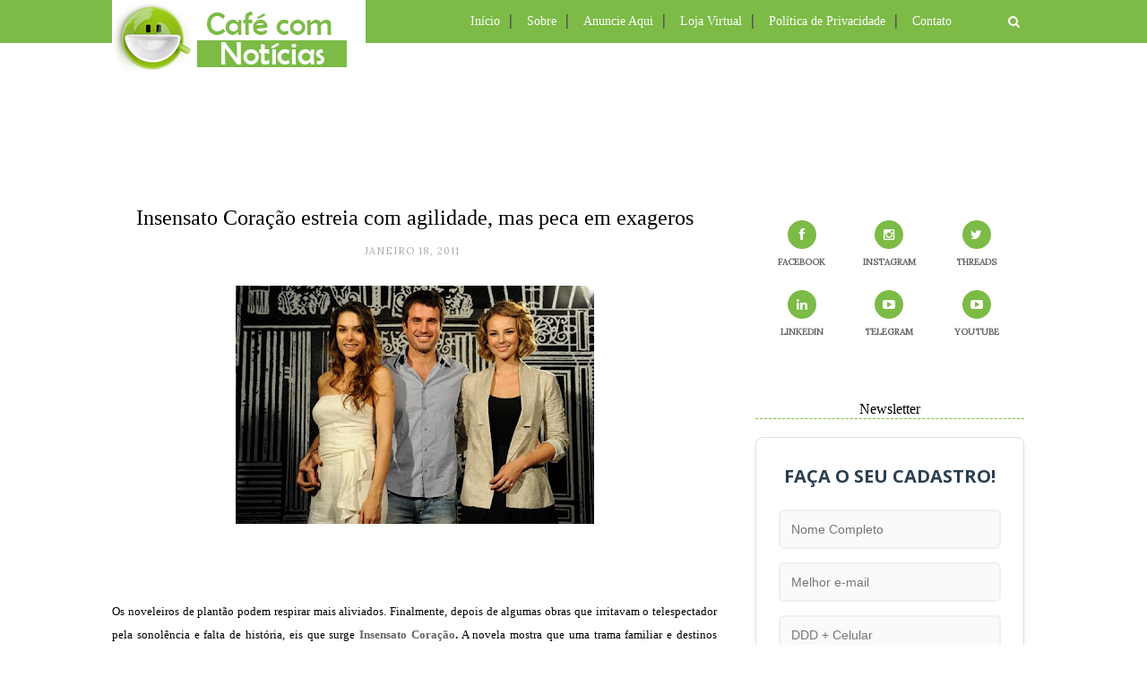

--- FILE ---
content_type: text/html; charset=UTF-8
request_url: http://www.cafecomnoticias.com/2011/01/insensato-coracao-estreia-com-agilidade.html
body_size: 54669
content:
<!DOCTYPE html>
<html dir='ltr' xmlns='http://www.w3.org/1999/xhtml' xmlns:b='http://www.google.com/2005/gml/b' xmlns:data='http://www.google.com/2005/gml/data' xmlns:expr='http://www.google.com/2005/gml/expr'>
<head>
<link href='https://www.blogger.com/static/v1/widgets/2944754296-widget_css_bundle.css' rel='stylesheet' type='text/css'/>
<meta content='text/html; charset=UTF-8' http-equiv='Content-Type'/>
<meta content='blogger' name='generator'/>
<link href='http://www.cafecomnoticias.com/favicon.ico' rel='icon' type='image/x-icon'/>
<link href='http://www.cafecomnoticias.com/2011/01/insensato-coracao-estreia-com-agilidade.html' rel='canonical'/>
<link rel="alternate" type="application/atom+xml" title="CAFÉ COM NOTÍCIAS - Atom" href="http://www.cafecomnoticias.com/feeds/posts/default" />
<link rel="alternate" type="application/rss+xml" title="CAFÉ COM NOTÍCIAS - RSS" href="http://www.cafecomnoticias.com/feeds/posts/default?alt=rss" />
<link rel="service.post" type="application/atom+xml" title="CAFÉ COM NOTÍCIAS - Atom" href="https://www.blogger.com/feeds/1627705711132422256/posts/default" />

<link rel="alternate" type="application/atom+xml" title="CAFÉ COM NOTÍCIAS - Atom" href="http://www.cafecomnoticias.com/feeds/3175014326120905097/comments/default" />
<!--Can't find substitution for tag [blog.ieCssRetrofitLinks]-->
<link href='https://blogger.googleusercontent.com/img/b/R29vZ2xl/AVvXsEiKX2iogtvdcTOeLqenSa05-7pVXIzGN6uJeIFlYTNd4VWNwJhR8Hg9xa5EN5x-rNiJbE7Gc4sOcKyISqqJZh1o2utT5tfxpXkoy6UYkRkg7T9VRf4tmAktHIs_a7mTuXLul4LlZbwCFGle/s400/fernanda_eriberto_paola_insensato+cora%25C3%25A7%25C3%25A3o.jpg' rel='image_src'/>
<meta content='http://www.cafecomnoticias.com/2011/01/insensato-coracao-estreia-com-agilidade.html' property='og:url'/>
<meta content='Insensato Coração estreia com agilidade, mas peca em exageros' property='og:title'/>
<meta content='O Café com Notícias é um blog jornalístico de variedades em formato de revista eletrônica criado em 20/08/2007 pelo jornalista Wander Veroni.' property='og:description'/>
<meta content='https://blogger.googleusercontent.com/img/b/R29vZ2xl/AVvXsEiKX2iogtvdcTOeLqenSa05-7pVXIzGN6uJeIFlYTNd4VWNwJhR8Hg9xa5EN5x-rNiJbE7Gc4sOcKyISqqJZh1o2utT5tfxpXkoy6UYkRkg7T9VRf4tmAktHIs_a7mTuXLul4LlZbwCFGle/w1200-h630-p-k-no-nu/fernanda_eriberto_paola_insensato+cora%25C3%25A7%25C3%25A3o.jpg' property='og:image'/>
<title>CAFÉ COM NOTÍCIAS: Insensato Coração estreia com agilidade, mas peca em exageros</title>
<meta content='' name='description'/>
<meta content='width=device-width,initial-scale=1,minimum-scale=1,maximum-scale=1' name='viewport'/>
<link href='http://fonts.googleapis.com/css?family=Bad+Script|Raleway:400,500,600,700,300|Lora:400' rel='stylesheet' type='text/css'/>
<link href='https://fonts.googleapis.com/css?family=Open+Sans+Condensed:300' rel='stylesheet' type='text/css'/>
<style id='page-skin-1' type='text/css'><!--
/*
-----------------------------------------------
Blog Café Com Notícias
Ano: 15
Proprietário: Wander Veroni Maia
----------------------------------------------- */
/* Global reset */
/* Based upon 'reset.css' in the Yahoo! User Interface Library: http://developer.yahoo.com/yui */
*, html, body, div, dl, dt, dd, ul, ol, li, h1, h2, h3, h4, h5, h6, pre, form, label, fieldset, input, p, blockquote, th, td { margin:0; padding:0 }
table { border-collapse:collapse; border-spacing:0 }
fieldset, img { border:0 }
address, caption, cite, code, dfn, em, strong, th, var { font-style:normal; font-weight:normal }
ol, ul, li { list-style:none }
caption, th { text-align:left }
h1, h2, h3, h4, h5, h6 { font-size:100%; font-weight:normal }
q:before, q:after { content:''}
/* Global reset-RESET */
strong { font-weight: bold }
em { font-style: italic }
a img { border:none } /* Gets rid of IE's blue borders */
body#layout #header {
margin-bottom: 80px;
clear:both;
}
body#layout #navigation {
height: auto;
margin-bottom: 60px;
margin-top: 30px;
position: relative;
width: 100%;
z-index: 999999;
}
body#layout #navigation-wrapper {
width:40%;
float:left;
}
body#layout #top-social {
width:40%;
float:right;
}
body#layout #widget-area .footerwidget {
width:250px;
margin-right: 20px;
}
body#layout #widget-area .widget, body#layout #sidebar .widget {
width:250px;
}
body {
color: #000000;
font-family: Lora;
font-size: 15px;
font-weight: 400;
font-style: normal;
line-height: 1.75;
letter-spacing: 0px;
text-transform: none;
background-color:#FFF;
}
p {
font-size:16px;
line-height:26px;
}
a {
font-weight: bold;
color:#7cbb46;
text-decoration:none;
-webkit-transition:all ease-in-out .2s;
-moz-transition:all ease-in-out .2s;
-o-transition:all ease-in-out .2s;
transition:all ease-in-out .2s
}
a:hover {
color:#7cbb46;
text-decoration: bold;
}
h1,h2,h3,h4,h5,h6 {
font-family:"Open Sans", sans-serif;
}
.container {
width:1030px;
margin:0 auto;
}
.container.sp_sidebar {
overflow:hidden;
}
#main {
width:100%;
}
.container.sp_sidebar #main {
width:675px;
margin-right:30px;
float:left;
}
#sidebar {
width:312px;
float:right;
margin-top: 8px;
}
/********************************/
/*** NAVEGAÇÃO ***/
/********************************/
#navigation {
background:#7cbb46;
height:48px;
position:fixed;
z-index:999999;
width:100%;
-webkit-backface-visibility: hidden;
text-align: left;
}
.slicknav_menu {
display:none;
}
#navigation .container {
position:relative;
text-align: left;
}
.menu {
float:left;
text-align: left;
}
.menu li {
display:inline-block;
margin-right:12px;
position:relative;
}
.menu li a {
font-family: Century Gothic, Oswald;
font-size:14px;
font-weight:400;
color:#fff;
text-align: left;
display:inline-block;
-o-transition:.3s;
-ms-transition:.3s;
-moz-transition:.3s;
-webkit-transition:.3s;
}
ul.sub-menu li:after {
content: "|";
padding-left: 10px;
color: #ffffff;
display: none;
}
/*** DROPDOWN ***/
.menu .sub-menu,
.menu .children {
background-color: #7cbb46;
display: none;
padding: 0;
position: absolute;
margin-top:0;
left: 0;
z-index: 99999;
}
ul.menu ul a,
.menu ul ul a {
color: #000000;
margin: 0;
text-align: left;
padding: 6px 10px 7px 10px;
min-width: 160px;
line-height:20px;
-o-transition:.25s;
-ms-transition:.25s;
-moz-transition:.25s;
-webkit-transition:.25s;
transition:.25s;
border-top:1px solid #fffff;
}
ul.menu ul li,
.menu ul ul li {
text-align: left;
padding-right:0;
margin-right:0;
}
ul.menu ul a:hover,
.menu ul ul a:hover {
color: #fff;
background:#333;
}
ul.menu li:hover > ul,
.menu ul li:hover > ul {
display: block;
}
.menu .sub-menu ul,
.menu .children ul {
left: 100%;
top: 0;
}
/** Search **/
#top-search {
position:absolute;
right:0;
top:0;
width:48px;
text-align:center;
margin-left:16px;
}
#top-search a {
height:48px;
font-size:14px;
line-height:48px;
color:#999;
background:#7cbb46;
display:block;
-webkit-transition: all 0.2s linear;
-moz-transition: all 0.2s linear;
-ms-transition: all 0.2s linear;
-o-transition: all 0.2s linear;
transition: all 0.2s linear;
}
#top-search a:hover {
color:#ccc;
background:#7cbb46;
}
.show-search {
position:absolute;
top:48px;
right:-1px;
display:none;
z-index:10000;
}
.show-search #searchform input#s {
width:190px;
background:#FFF;
webkit-box-shadow: 0 8px 6px -6px rgba(206,206,206,.2);
-moz-box-shadow:  0 8px 6px -6px rgba(206,206,206,.2);
box-shadow:  0 8px 6px -6px rgba(206,206,206,.2);
}
.show-search #searchform input#s:focus {
border:1px solid #d5d5d5;
}
/*** Top Social ***/
#top-social {
position:absolute;
right:66px;
top:0;
}
#top-social a i {
font-size:14px;
margin-left:10px;
line-height:48px;
color:#e6c55d;
-webkit-transition: all 0.2s linear;
-moz-transition: all 0.2s linear;
-ms-transition: all 0.2s linear;
-o-transition: all 0.2s linear;
transition: all 0.2s linear;
}
/********************************/
/*** TOPO DO BLOG ***/
/********************************/
#header {
padding-top:90px;
}
#logo {
text-align:left;
padding:30px 0;
top:0
}
/** Featured area **/
.featured-area {
margin-bottom: 50px;
padding-bottom: 10px;
margin-top: -70px;
border-bottom: 1px solid rgba(34,34,34,0.1);
}
/********************************/
/*** Grid Item ***/
/********************************/
/* grid title */
.sp-grid-title {
margin-bottom:45px;
text-align:center;
}
.sp-grid-title h3 {
font-size: 26px;
font-weight: 400;
letter-spacing:4px;
margin-bottom:4px;
}
.sp-grid-title .sub-title {
font-size: 18px;
font-style: italic;
color: #999;
}
.sp-grid li {
display: inline-block;
vertical-align: top;
width: 300px;
margin-right: 16px;
margin-bottom: 45px;
}
.container.sp_sidebar .sp-grid li {
width:315px;
}
.container.sp_sidebar .sp-grid li:nth-child(3n+3) {
margin-right:16px;
}
.container.sp_sidebar .sp-grid li:nth-child(2n+2) {
margin-right:0;
}
.sp-grid li:nth-child(3n+3) {
margin-right:0;
}
.sp-grid li .item img {
width:100%;
height:auto;
margin-bottom:10px;
}
.sp-grid li .item .cat {
font-size: 11px;
font-weight: 700;
letter-spacing: 1px;
font-family:"Open Sans";
margin-bottom:7px;
display:block;
}
.sp-grid li .item .cat a:hover {
text-decoration:underline;
}
.sp-grid li .item h2 {
margin-bottom:8px;
}
.sp-grid li .item h2 a {
font-size: 15px;
color: #000000;
text-transform: uppercase;
letter-spacing: 1px;
font-weight: 700;
-o-transition:.3s;
-ms-transition:.3s;
-moz-transition:.3s;
-webkit-transition:.3s;
}
.sp-grid li .item h2 a:hover {
opacity:.5;
}
.sp-grid li .item p {
margin-bottom:6px;
}
.sp-grid li .item .date {
font-size: 13px;
color: #999;
letter-spacing: 1px;
font-style: italic;
}
/********************************/
/***POSTAGEM***/
/********************************/
.post {
margin-bottom:100px;
}
.single .post {
margin-bottom:70px;
}
/*** Post Header ***/
.post-header {
margin-bottom:27px;
text-align:center;
}
.post-header .cat a {
font-size: 0px;
font-weight:300;
font-style: normal;
line-height: 1.25;
letter-spacing: 0px;
text-transform: none;
color: #aaa;
font-family: 'Open Sans Condensed', sans-serif;
}
.post-header .cat a:hover {
text-decoration:underline;
}
.post-header h1, .post-header h2 { margin-bottom:8px; }
.post-header h1 a, .post-header h2 a, .post-header h1 {
font-family: verdana;
font-size: 24px;
font-weight: 400;
font-style: normal;
line-height: 1.25;
color: #000000;
border-bottom: 2px solid #color:#7cbb46;
}
.post-header h2 a:hover {
color: #7cbb46;
}
.post-header .date {
text-transform: uppercase;
letter-spacing: 1px;
color: #aaa;
margin-right: 5px;
font-size: 11px;
font-family: Lora;
}
/*** Post image ***/
.post-image {
margin-bottom:18px;
}
.post-image img {
max-width:100%;
height:auto;
}
.post-image.audio iframe {
height:166px;
}
.container.sp_sidebar .post-image.audio iframe {
width:650px;
height:auto;
}
/*** Post Entry ***/
.post-entry {
text-align: justify;
}
.post-entry img {
max-width:100%;
height:auto;
}
.post-entry p {
margin-bottom:20px;
text-align: justify;
}
.post-entry a.more-link {
padding: 6px 12px;
margin-bottom: 0;
font-size: 14px;
font-weight: 400;
margin-top: 20px;
line-height: 1.42857143;
text-align: center;
white-space: nowrap;
vertical-align: middle;
-ms-touch-action: manipulation;
touch-action: manipulation;
cursor: pointer;
-webkit-user-select: none;
-moz-user-select: none;
-ms-user-select: none;
user-select: none;
background-image: none;
border: 1px solid rgba(34,34,34,0.08);
border-radius: 1px;
line-height: 1.75;
color: #777!important;
float: right;
}
.post-entry a:hover {
text-decoration:underline;
}
.post-entry p, .post-entry h1, .post-entry h2, .post-entry h3, .post-entry h4, .post-entry h5, .post-entry h6, .post-entry hr {
margin-bottom:20px;
}
.post-entry h1, .post-entry h2, .post-entry h3, .post-entry h4, .post-entry h5, .post-entry h6 {
color:#000;
font-weight:700;
}
.post-entry h1 {
font-size:30px;
}
.post-entry h2 {
font-size:27px;
}
.post-entry h3 {
font-size:24px;
}
.post-entry h4 {
font-size:20px;
}
.post-entry h5 {
font-size:18px;
}
.post-entry h6 {
font-size:16px;
}
.post-entry hr {
border:0;
height:0;
border-bottom:1px solid #e5e5e5;
clear:both;
}
.post-entry blockquote p {
border-left:3px solid #cea525;
color:#999;
padding:0 18px;
font-family:"Georgia";
font-size:18px;
line-height:28px;
font-style:italic;
}
.post-entry ul, .post-entry ol {
padding-left:45px;
margin-bottom:20px;
}
.post-entry ul li {
margin-bottom:12px;
list-style:square;
}
.post-entry ol li {
margin-bottom:12px;
list-style:decimal;
}
.sticky.post .post-header { border:1px dashed #ddd; padding:20px 0; }
.bypostauthor  {}
.post-entry table { width:100%; margin-bottom:22px; border-collapse:collapse }
.post-entry td, .post-entry th { padding: 12px; }
.post-entry th { font-weight:bold; font-size:14px; background:#f5f5f5;}
.post-entry tr:hover {
background:#f9f9f9;
}
/*** compartilhar post ***/
.post-share {
text-align:center;
margin-bottom:100px;
}
.post-share a {
display:inline-block;
}
.share-box {
width:55px;
height:42px;
background:#fff;
border:1px solid #e5e5e5;
display:inline-block;
line-height:42px;
margin:0 10px;
-o-transition:.3s;
-ms-transition:.3s;
-moz-transition:.3s;
-webkit-transition:.3s;
}
.share-box i {
font-size:14px;
}
.share-box:hover {
background:#7cbb46;
border:1px solid #7cbb46;
color:#FFFFFF;
}
/*** Post AUTOR ***/
.post-author {
margin-bottom:80px;
margin-top:70px;
overflow:hidden;
border-bottom: 1px solid rgba(34,34,34,0.1);
padding-bottom: 40px;
margin-bottom: 40px;
}
.author-img {
float:left;
margin-right:30px;
}
.author-img img {
border-radius:50%;
}
.author-content h5 a {
font-size:14px;
letter-spacing:2px;
text-transform:uppercase;
margin-bottom:8px;
color:#000;
display:block;
}
.author-content p {
margin-bottom:8px;
}
.author-content .author-social {
font-size:14px;
color:#bbb;
margin-right:8px;
}
/*** Post related ***/
.post-related {
overflow:hidden;
margin-bottom:80px;
margin-top:70px;
}
.post-box { text-align:center; }
.post-box-title {
padding-bottom: 3px;
display: inline-block;
margin-top: 0;
ont-family: Century Gothic, Oswald;
font-size: 16px;
font-style: normal;
line-height: 1.25;
text-align: center;
color: #000000;
margin-bottom: 20px;
}
.item-related {
width:292px;
float:left;
margin-right:32px;
}
.item-related:last-child { margin-right:0; }
.container.sp_sidebar .item-related{
width:212px;
margin-right:19px;
}
.container.sp_sidebar .item-related:last-child {
margin-right:0;
}
.item-related img {
margin-bottom:6px;
width:100%;
height:auto;
}
.item-related h3 a {
font-size:14px;
letter-spacing:2px;
color:#000;
display: block;
font-weight: bold;
color: #000000;
}
.item-related h3 a:hover {
text-decoration:underline;
}
.item-related span.date {
font-size:10px;
font-family:"Open Sans", sans-serif;
text-transform:uppercase;
font-style:italic;
color:#999;
}
/** Post tags ***/
.post-tags {
margin-top:30px;
margin-bottom:50px;
}
.post-tags a {
font-family:"Open Sans", sans-serif;
font-size:11px;
letter-spacing:2px;
text-transform:uppercase;
background:#f2f2f2;
color:#666;
padding:7px 10px 8px;
margin-right:6px;
border-radius:2px;
margin-bottom:5px;
display:inline-block;
}
.post-tags a:hover {
background:#333;
color:#fff;
text-decoration:none;
}
/*** Post Pagination ***/
.post-pagination {
overflow:hidden;
}
.post-pagination .prev-post {
float:left;
width:470px;
}
.post-pagination .next-post {
float:right;
text-align:right;
width:470px;
}
.container.sp_sidebar .post-pagination .prev-post, .container.sp_sidebar .post-pagination .next-post {
width:325px;
}
.post-pagination span {
color:#999;
font-size:16px;
font-style:italic;
letter-spacing:1px;
}
.post-pagination .arrow {
font-size:64px;
color:#ddd;
line-height:64px;
}
.post-pagination .prev-post .arrow {
float:left;
margin-right:18px;
}
.post-pagination .next-post .arrow {
float:right;
margin-left:18px;
}
.pagi-text {
margin-top:11px;
}
.post-pagination h5 {
text-transform:uppercase;
letter-spacing:2px;
font-size:14px;
}
.post-pagination a {
color:#999;
}
.post-pagination a:hover > .arrow, .post-pagination a:hover > .pagi-text span, .post-pagination a:hover {
color:#000;
}
.site-social-networks.show-title li {
text-align: center;
width: 32.2222%;
}
.site-social-networks li {
display: inline-block;
padding: 0;
}
.site-social-networks.show-title a {
margin: 20px auto 0 auto;
text-transform: uppercase;
font-size: 10px;
}
.site-social-networks.show-title i {
display: block;
margin: 0 auto 10px auto;
}
.site-social-networks.style-default i {
width: 32px;
height: 32px;
margin: 0 auto;
line-height: 32px;
text-align: center;
font-size: 14px;
-webkit-border-radius: 16px;
-moz-border-radius: 16px;
-ms-border-radius: 16px;
-o-border-radius: 16px;
color: #fff;
background-color: #7cbb46;
}
/********************************/
/*** Pagination ***/
/********************************/
.pagination {
margin-bottom:60px;
overflow:hidden;
}
.pagination a {
color:#999;
letter-spacing:3px;
text-transform:uppercase;
font-size:12px;
}
.pagination a:hover {
text-decoration:none;
color:#000;
}
.pagination .newer {
float:left;
}
.pagination .older {
float:right;
}
/********************************/
/*** RODAPÉ ***/
/********************************/
#footer-social {
background:#f2f2f2;
padding:40px 0;
text-align:center;
}
#footer-social a {
margin:0 15px;
color:#999;
font-family:"Open Sans", sans-serif;
font-size:11px;
text-transform:uppercase;
font-weight:700;
letter-spacing:1px;
}
#footer-social a:first-child {
margin-left:0;
}
#footer-social a:last-child {
margin-right:0;
}
#footer-social a i {
height:28px;
width:28px;
text-align:center;
line-height:28px;
background:#666;
color:#fff;
border-radius:50%;
margin-right:5px;
font-size:14px;
}
#footer-social a:hover {
text-decoration:none;
color:#000;
}
#footer-social a:hover > i {
background:#000;
}
/********************************/
/*** Footer logo ***/
/********************************/
#footer-logo {
background:#111;
padding:60px 0;
text-align:center;
}
#footer-logo img {
margin-bottom:15px;
}
#footer-logo p {
color:#777;
font-size:15px;
margin-bottom:0;
font-style:italic;
}
#footer-logo p i {
color:#000000;
font-size:14px;
margin:0 5px 0 7px;
}
.share-box:hover > i {
color: #fff;
}
/********************************/
/*** Footer Copyright ***/
/********************************/
#footer-copyright {
padding:12px 0;
background:#000;
overflow:hidden;
font-family:"Open Sans", sans-serif;
}
#footer-copyright p {
font-size:11px;
color:#ffffff;
float:left;
}
#footer-copyright .to-top {
float:right;
margin-top:6px;
font-size:11px;
text-transform:uppercase;
font-weight:700;
letter-spacing:1px;
color:#ffffff;
}
#footer-copyright .to-top i {
font-size:14px;
margin-left:3px;
}
#footer-copyright .to-top:hover {
text-decoration:none;
}
/********************************/
/*** COLUNA ***/
/********************************/
#widget-area {
overflow:hidden;
margin-bottom:60px;
padding-top:60px;
}
#widget-area .footerwidget {
float:left;
}
#widget-area .widget, #sidebar .widget {
float: left;
margin-right: 20px;
width: 330px;
}
#widget-area #container3 {
margin-right:0px;
}
#sidebar .widget {
width: 300px;
margin-right: 0;
float: none;
margin-bottom: 30px;
;
}
div#sidebar h2 span {
display: inline-block;
margin: 0;
background: #ffffff;
position: relative;
}
#sidebar img {
max-width:250px;
}
#sidebar iframe {
max-width: 100%;
}
#sidebar iframe->html {
overflow:hidden;
}
.widget:last-child {
margin-right:0;
}
.widget-title, #sidebar .widget h2{
font-family: Century Gothic, Oswald;
font-size: 16px;
font-weight: 300;
font-style: normal;
line-height: 1.25;
text-align: center;
display: block;
margin-top: -40px;
border-bottom: 1px dashed #7cbb46;
text-overflow: ellipsis;
white-space: nowrap;
overflow: hidden;
}
#widget-area .widget h2 {
ont-family: Century Gothic, Oswald;
font-size: 16px;
font-weight: 300;
font-style: normal;
line-height: 1.25;
letter-spacing: 2px;
border-bottom: 1px dashed #7cbb46;
text-transform: uppercase;
}
#sidebar .widget-title, #sidebar .widget h2, #widget-area .widget h2 {
margin-bottom:20px;
}
#sidebar .widget ul li {
margin-bottom:7px;
padding-bottom:7px;
}
#sidebar .widget ul li:last-child {
margin-bottom:0;
padding-bottom:0;
border-bottom:none;
}
/*** Search widget ***/
#searchform input#s {
border: 1px solid #e5e5e5;
background:#fff url(img/searchsubmit.png) no-repeat 96% 13px;
padding:14px 14px;
font-size:11px;
color:#999;
letter-spacing:1px;
}
#searchform #s:focus { outline:none; }
/** searchbar for widget ***/
.widget #searchform input#s {
width:260px;
}
#sidebar .widget #searchform input#s {
width:230px;
}
/*** About Widget ***/
.about-widget img {
max-width:292px;
height:auto;
}
/** Instagram widget support **/
.instag ul.thumbnails > li {
width:32% !important;
}
.instag ul.thumbnails > li img:hover {
opacity:.8;
}
.instag ul li {
margin:0;
padding-bottom:0;
border-bottom:none;
}
.pllexislider ul li {
margin:0;
padding-bottom:0;
border-bottom:none;
}
/*** Tagcloud widget ***/
.widget .tagcloud a {
font-family:"Open Sans", sans-serif;
font-size:10px;
letter-spacing:1px;
text-transform:uppercase;
background:#f2f2f2;
color:#666;
padding:6px 8px 7px;
margin-right:5px;
margin-bottom:8px;
display:inline-block;
border-radius:2px;
}
.widget .tagcloud a:hover {
background:#333;
color:#fff;
}
/*** Calender widget ***/
#wp-calendar {width: 100%; }
#wp-calendar caption { text-align: right; color: #777; font-size: 12px; margin-top: 10px; margin-bottom: 15px; }
#wp-calendar thead { font-size: 12px;  }
#wp-calendar thead th { padding-bottom: 10px; }
#wp-calendar tbody { color: #aaa; }
#wp-calendar tbody td { background: #f5f5f5; border: 1px solid #fff; text-align: center; padding:8px;}
#wp-calendar tbody td a { font-weight:700; color:#222; }
#wp-calendar tbody td:hover { background: #fff; }
#wp-calendar tbody .pad { background: none; }
#wp-calendar tfoot #next { font-size: 10px; text-transform: uppercase; text-align: right; }
#wp-calendar tfoot #prev { font-size: 10px; text-transform: uppercase; padding-top: 10px; }
#wp-calendar thead th { padding-bottom: 10px; text-align: center; }
/** WIDGET ITEMS **/
.widget ul.side-newsfeed li {
list-style-type:none;
margin-bottom:17px;
padding-bottom:13px;
margin-left:0;
}
.widget ul.side-newsfeed li:last-child {
margin-bottom:0;
padding-bottom:0;
}
.widget ul.side-newsfeed li .side-item {
overflow:hidden;
}
.widget ul.side-newsfeed li .side-item .side-image {
float:left;
margin-right:14px;
}
.widget ul.side-newsfeed li .side-item .side-image img {
width:86px;
height:auto;
}
.widget ul.side-newsfeed li .side-item .side-item-text {
overflow:hidden;
}
.widget ul.side-newsfeed li .side-item .side-item-text h4 a {
margin-bottom:1px;
color:#333;
display:block;
font-size:14px;
}
.widget ul.side-newsfeed li .side-item .side-item-text .side-item-meta {
font-size:10px;
letter-spacing:1px;
color:#999;
font-style:italic;
font-family:"Open Sans";
}
/** Social Widget **/
.widget-social {
text-align:center;
}
.widget-social a:first-child {
margin-left:0;
}
.widget-social a:last-child {
margin-right:0;
}
.widget-social a i {
height:28px;
width:28px;
text-align:center;
line-height:28px;
background:#666;
color:#fff;
border-radius:50%;
margin:0 2px;
font-size:14px;
}
.widget-social a:hover {
text-decoration:none;
color:#000;
}
.widget-social a:hover > i {
background:#000;
}
/*******************************
*** COMMENTS
*******************************/
.post-comments {
margin-bottom:70px;
margin-top:70px;
}
.comments {
margin-bottom:40px;
}
.comment {
border-bottom:1px dotted #eee;
margin-top:20px;
margin-bottom:34px;
padding-bottom:40px;
}
.comment .avatar-image-container {
float:left;
}
.comment .avatar-image-container img {
border-radius:50%;
width:50px;
height:50px;
max-width:50px;
max-height:50px;
}
.comments .comment-block {
margin-left: 80px;
position: relative;
}
.comment-replies {
margin-left: 40px;
margin-top: 20px;
}
.comments .avatar-image-container {
float: left;
max-height: 50px;
overflow: hidden;
width: 50px;
}
.comment-replies .comment {
border:none;
margin-bottom:0px;
padding-bottom:0px;
}
.thecomment .comment-text {
overflow:hidden;
}
.thecomment .comment-text span.author, cite.user > a {
display:block;
font-size:14px;
text-transform:uppercase;
letter-spacing:2px;
margin-bottom:6px;
color:#333;
font-family:"Open Sans";
}
.thecomment .comment-text span.author a:hover {
text-decoration:underline;
}
span.datetime {
font-size:14px;
color:#999;
font-style:italic;
display:block;
margin-bottom:10px;
}
.thecomment .comment-text em {
font-size:13px;
margin-bottom:-14px;
display:block;
color:orange;
letter-spacing:1px;
}
.thecomment .comment-text em i {
font-size:14px;
color:#f3bd00;
}
.comment-actions a {
float:right;
font-size:11px;
background-color:#aaa;
color:#FFF;
padding:3px 6px 5px 6px;
border-radius:2px;
margin-left:7px;
font-family:"Lato";
-o-transition:.3s;
-ms-transition:.3s;
-moz-transition:.3s;
-webkit-transition:.3s;
transition:.3s;
}
.continue a {
float:left;
margin-bottom:20px;
font-size:11px;
background-color:#aaa;
color:#FFF;
padding:3px 6px 5px 6px;
border-radius:2px;
margin-left:7px;
font-family:"Lato";
-o-transition:.3s;
-ms-transition:.3s;
-moz-transition:.3s;
-webkit-transition:.3s;
transition:.3s;
}
.loadmore a {
font-size:11px;
background-color:#aaa;
color:#FFF;
padding:3px 6px 5px 6px;
border-radius:2px;
margin-left:7px;
font-family:"Lato";
-o-transition:.3s;
-ms-transition:.3s;
-moz-transition:.3s;
-webkit-transition:.3s;
transition:.3s;
}
.post-comments span.reply a.comment-edit-link {
background:#c5c5c5;
}
.post-comments span.reply a:hover {
opacity:.8;
}
ul.children { margin: 0 0 0 55px; }
ul.children li.thecomment { margin:0 0 8px 0; }
/** Reply **/
#respond {
margin-bottom:20px;
overflow:hidden;
}
#respond  h3 {
font-size:14px;
color:#999;
font-weight:400;
margin-bottom:30px;
font-family:"Lato";
letter-spacing:2px;
text-transform:uppercase;
}
#respond h3 a {
color:#000;
display:inline-block;
}
#respond h3 small a {
text-transform:uppercase;
font-size:11px;
background:#333;
color:#FFF;
padding:4px 6px 5px;
border-radius:3px;
margin-left:7px;
letter-spacing:1px;
-o-transition:.3s;
-ms-transition:.3s;
-moz-transition:.3s;
-webkit-transition:.3s;
transition:.3s;
}
#respond h3 small a:hover {
opacity:.8;
}
#respond label {
color:#888;
width:80px;
font-size:14px;
display:inline-block;
font-weight:300;
}
#respond input {
padding:8px 10px;
border:1px solid #DDD;
margin-right:10px;
border-radius: 3px;
color:#999;
margin-bottom:15px;
font-size:11px;
width:250px;
font-family:"Georgia";
}
#respond input:focus {outline:none;}
#respond .comment-form-url {
margin-bottom:10px;
}
#respond textarea {
padding:14px;
border:1px solid #DDD;
border-radius: 3px;
width:95%;
height:120px;
font-size:13px;
color:#777;
margin-bottom:14px;
line-height:20px;
font-family:"Georgia";
}
#respond textarea:focus {outline:none;}
#respond #submit {
font-family:"Lato";
text-transform:uppercase;
letter-spacing:2px;
background:#eee;
border-radius:0;
font-size:11px;
color:#666;
padding:12px 19px 14px;
margin-top:6px;
display:inline-block;
border:none;
-o-transition:.3s;
-ms-transition:.3s;
-moz-transition:.3s;
-webkit-transition:.3s;
transition:.3s;
cursor:pointer;
border-radius:30px;
width:auto;
}
#respond #submit:hover {
background:#333;
color:#FFF;
}
/********************************/
/*** ARQUIVO ***/
/********************************/
.archive-box {
background:#f4f4f4;
padding:22px 0 24px;
text-align:center;
margin-bottom:70px;
margin-top:-70px;
border-bottom:1px solid #eee;
}
.archive-box span {
font-size:14px;
font-style:italic;
letter-spacing:1px;
color:#999;
}
.archive-box h1 {
font-size:26px;
letter-spacing:4px;
text-transform:uppercase;
}
.nothing {
margin-bottom:90px;
text-align:center;
}
/* =WordPress Core
-------------------------------------------------------------- */
.alignnone {
margin: 5px 20px 20px 0;
}
.aligncenter,
div.aligncenter {
display: block;
margin: 5px auto 5px auto;
}
.alignright {
float:right;
margin: 5px 0 20px 20px;
}
.alignleft {
float: left;
margin: 5px 20px 20px 0;
}
.aligncenter {
display: block;
margin: 5px auto 5px auto;
}
a img.alignright {
float: right;
margin: 5px 0 20px 20px;
}
a img.alignnone {
margin: 5px 20px 20px 0;
}
a img.alignleft {
float: left;
margin: 5px 20px 20px 0;
}
a img.aligncenter {
display: block;
margin-left: auto;
margin-right: auto
}
div#footer-social1 h2 {
display: none;
}
.wp-caption {
background: #fff;
border: 1px solid #f0f0f0;
max-width: 96%; /* Image does not overflow the content area */
padding: 5px 3px 10px;
text-align: center;
font-family:"Open Sans";
}
.wp-caption.alignnone {
margin: 5px 20px 20px 0;
}
.wp-caption.alignleft {
margin: 5px 20px 20px 0;
}
.wp-caption.alignright {
margin: 5px 0 20px 20px;
}
.wp-caption img {
border: 0 none;
height: auto;
margin: 0;
max-width: 98.5%;
padding: 0;
width: auto;
}
.wp-caption p.wp-caption-text {
font-size: 11px;
line-height: 17px;
margin: 0;
padding: 0 4px 5px;
}
/*** Custom WordPress gallery style ***/
.gallery .gallery-caption{
font-size:12px;
color:#888;
font-family:"Open Sans";
}
.gallery .gallery-icon img{
border-radius:2px;
border:1px solid #eee !important;
padding:7px;
}
.gallery .gallery-icon img:hover {
border:1px solid #ccc !important;
}
/*** Contact Form 7 ***/
/*********************************************************/
.wpcf7 input {
width:266px;
}
div.wpcf7 {
overflow:hidden;
margin-top:40px;
}
.wpcf7 p.sp_input {
float:left;
margin-right:19px;
}
.wpcf7 p.sp_message {
clear:both;
}
.wpcf7 input, .wpcf7 textarea {
padding:8px;
border:1px solid #DDD;
margin-right:10px;
-webkit-border-radius: 5px;-moz-border-radius: 5px;border-radius: 5px;
color:#777;
font-size:12px;
margin-top:6px;
margin-bottom:6px;
}
.wpcf7 textarea {
width:95%;
}
.wpcf7 .wpcf7-submit {
background:#171717;
-webkit-border-radius: 20px;-moz-border-radius: 20px;border-radius:20px;
padding:12px 24px;
color:#FFF;
letter-spacing:3px;
font-size:11px;
text-transform:uppercase;
cursor:pointer;
-o-transition:.3s;
-ms-transition:.3s;
-moz-transition:.3s;
-webkit-transition:.3s;
transition:.3s;
display:block;
border:none;
width:auto;
}
.wpcf7 .wpcf7-submit:hover {
background:#777;
}
/*** 404 ***/
.error-404 {
margin-bottom:105px;
text-align:center;
}
.error-404 h1 {
font-size:190px;
font-weight:700;
margin-bottom:-25px;
}
.error-404 p {
color:#999;
font-size:18px;
font-style:italic;
}
.author-content {
margin-left: 140px;
}
#logo { padding:0px 0; }
#navigation { background:#7cbb46; }
.menu li a { color:#ffffff;  }
.menu li a:hover {  color:#000000;  }
.menu .sub-menu, .menu .children { background: #7cbb46;  }
ul.menu ul a, .menu ul ul a { border-top: 1px solid #ffffff; color:#000000; }
ul.menu ul a:hover, .menu ul ul a:hover {  color: #ffffff; background:#7cbb46; }
#top-social a i { color:#f5f5f5; }
#top-social a:hover i { color:#ffffff }
#top-search a { background:#7cbb46 }
#top-search a { color:#ffffff }
#top-search a:hover { background:#7cbb46; }
#top-search a:hover { color:#ffffff; }
.widget-title , #sidebar .widget h2, #widget-area .widget h2 { color:#000000; }
#sidebar .widget-title, #sidebar .widget h2, #widget-area .widget h2 { background:; color:; }
#footer-social  { background:#f2f2f2; }
#footer-logo { background:#7cbb46; }
#footer-logo p { color:#EFEFEF; }
#footer-copyright { background:#7cbb46; }
#footer-copyright p { color:#ffffff; }
a, #footer-logo p i { color:#646464; }
.post-entry blockquote p { border-left:3px solid #cea525; }
#main .widget {
width: 100%;
}
#navigation .widget ul li {
border:none;
margin-bottom:0px;
padding-bottom:0px;
}
#navigation .widget ul li:after {
content: "|";
padding-left: 10px;
color: #565656;
}
#navigation .widget ul li:last-child:after {
content: "";
}
#navigation .widget a:hover {
text-decoration: none;
}
#widget-area #container3 .widget {
margin-right: 0;
}
.container.sp_sidebar {
overflow: hidden;
margin: 40px auto 0;
}
/*** FEATURED AREA STYLES ***/
/*********************************************************/
.featured-area {
margin-bottom:40px;
overflow:hidden;
height:400px;
}
.featured-area.tabs-wrapper img {
float:left;
margin-right:20px;
width:620px;
height:400px;
}
.featured-area ul.featured-tab {
overflow:hidden;
}
.featured-area ul.featured-tab li {
border-left:1px solid #e5e5e5;
padding-left:18px;
height:85px;
margin-bottom:20px;
}
.featured-area ul.featured-tab li:last-child {
margin-bottom:0;
}
.featured-area ul.featured-tab li.active {
border-left:1px solid #000;
}
.featured-area ul.featured-tab li:hover {
border-left:1px solid #000;
-o-transition:.5s;
-ms-transition:.5s;
-moz-transition:.5s;
-webkit-transition:.5s;
transition:.5s;
}
.featured-area ul.featured-tab li .featured-text {
}
.featured-area ul.featured-tab li .featured-text h3 a {
font-size:18px;
color:#000;
letter-spacing:1px;
margin-bottom:2px;
display:block;
}
.featured-area ul.featured-tab li .featured-text span.featured-meta {
font-size:10px;
font-family:"Playfair Display";
text-transform:uppercase;
letter-spacing:1px;
color:#999;
}
/** slider **/
.flexslider ul.slides li .overlay {
background:rgba(0,0,0,.2);
height:540px;
width:1030px;
position:absolute;
bottom:0;
-o-transition:.3s;
-ms-transition:.3s;
-moz-transition:.3s;
-webkit-transition:.3s;
transition:.3s;
text-align: center;
z-index:1;
}
.flexslider ul.slides li .overlay:before {
content: '';
display: inline-block;
height: 100%;
vertical-align: middle;
}
.flexslider ul.slides li:hover > .overlay {
background:rgba(0,0,0,.6);
}
.flexslider ul.slides li .feature_text {
width:80%;
vertical-align: middle;
display: inline-block;
z-index:100;
}
.flexslider ul.slides li .feature_text .feature-line {
margin-bottom:14px;
}
.flexslider ul.slides li .feature_text .feature-line span.line {
height:3px;
width:60px;
background:#FFF;
display:inline-block;
}
.flexslider ul.slides li .feature_text h2 a {
color: #fff;
line-height: 1.2em;
margin-bottom: 12px;
display: block;
font-family: Raleway;
font-size: 35px;
font-weight: 400;
font-style: normal;
line-height: 1.25;
letter-spacing: 3px;
text-transform: uppercase;
}
.flexslider ul.slides li .feature_text p {
color:#fff;
font-size:15px;
padding:1px 8px;
display:inline-block;
margin-bottom:40px;
}
.flexslider ul.slides li .feature_text span.feature_button {
display:block;
}
.flexslider ul.slides li .feature_text span.feature_button a {
border:3px solid #FFF;
color:#FFF;
padding:11px;
text-transform:uppercase;
font-size:14px;
font-weight:700;
letter-spacing:2px;
font-family:Sans-serif;
-o-transition:.3s;
-ms-transition:.3s;
-moz-transition:.3s;
-webkit-transition:.3s;
transition:.3s;
}
.flexslider ul.slides li .feature_text span.feature_button a:hover {
background:#000;
color:#fff;
border:3px solid #FFF;
}
.flexslider ul.slides li .feature_text span.feature_button a i.fa {
margin-left:1px;
font-size:14px;
}
/*** flexslider gallery **/
.flexslider.gallery {
margin-bottom:20px;
}
.flexslider .slides a.thumb {
display:block;
height:540px;
overflow:hidden;
}
#blog-pager > span a h3 {
font-family: raleway;
font-size: 17px;
}
#blog-pager a:hover {
text-decoration: none;
}
#blog-pager a > h3:hover {
text-decoration: underline!important;
}
#blog-pager-older-link{display:inline;float:right;width:50%;text-align:right;padding:0}
#blog-pager-newer-link{display:inline;float:left;width:50%;text-align:left;padding:0}
#blog-pager{
clear:both;
font-size:16px;
line-height:normal;
margin:0;
padding:10px;
font-family: times new roman;
background: #f9f9f9;
}
#instafeed{max-width:100%;margin:0 auto;list-style:none;text-align:center;font-family:sans-serif;  line-height: 0px;  border-top: 1px solid rgba(34,34,34,0.1);
border-bottom: 1px solid rgba(34,34,34,0.1);}
#instafeed li{display:inline-block;width: 12.5%;margin:0;padding:0;text-align:left;position:relative}
#instafeed div{margin:0;position:relative}
#instafeed img{max-width:100%;display:block;position:relative;z-index:10;-webkit-transition:-webkit-transform .4s;-moz-transition:-moz-transform .4s;transition:transform .4s}
/*---Arquivo em formato calendário---*/
#calendarDisplay { display: none }
/* div that holds calendar */
#blogger_calendar {
margin: 5px 0 0 0;
width: 100%;
}
/* Table Caption - Holds the Archive Select Menu */
#bcaption {
border: 1px solid #f8f8f8;/*--cor da borda--*/
padding: 2px;
margin: 10px 0 0;
background: #f8f8f8;
font: normal normal 13px Cambria font-weight: normal;
}
/* The Archive Select Menu */
#bcaption select {
background: #f8f8f8;
border: 0 solid #f8f8f8;
color: #000000;
font-family:  Arial, Georgia;
font-size: 14px;
font-weight: bold;
text-align: center;
}
/* The Heading Section */
table#bcalendar thead { }
/* Head Entries */
table#bcalendar thead tr th {
width: 20px;
text-align: center;
padding: 2px;
border: 0px solid #F48A88; /*#f8f8f8; _NO__DOTCOMMA__AFTER___NO__DOTCOMMA__AFTER__*/
font: normal normal 13px Arial;
font-weight: normal;
background: #7cbb46;
color: #ffffff;
}
/* The calendar Table */
table#bcalendar {
border: 1px solid #f8f8f8;
border-top: 0;
margin: 0px 0 0px;
width: 100%;
background: #ffffff;
}
/* The Cells in the Calendar */
table#bcalendar tbody tr td {
text-align: center;
padding: 2px;
border: 1px solid #f8f8f8;
color: #7f7f7f;
font: normal normal 13px Arial;
font-weight: normal;
/*font: normal normal 13px Arial;*/;;
}
/* Links in Calendar */
table#bcalendar tbody tr td a:link,
table#bcalendar tbody tr td a:visited,
table#bcalendar tbody tr td a:active {
font-weight: bold;
color: #ffffff;
}
table#bcalendar tbody tr td a:hover { color: #C40D29 }
/* First Row Empty Cells */
td.firstCell { visibility: visible }
/* Cells that have a day in them */
td.filledCell { }
/* Cells that are empty, after the first row */
td.emptyCell { visibility: hidden }
/* Cells with a Link Entry in them */
td.highlightCell {
background: #7CD1A0;
border: 1px solid #ebebeb;
}
#opt_1 .input {
width: 200px!important;
}
#document html {
overflow:hidden!important;
}
/* Table Footer Navigation */
table#bcNavigation {
width: 100%;
background: #ebebeb;
border: 1px solid #ebebeb;
border-top: 0;
color: #7f7f7f;
font: normal normal 13px;
}
table#bcNavigation a:link {
text-decoration: none;
color: #7f7f7f;
}
td#bcFootPrev { width: 10px }
td#bcFootAll { text-align: center }
td#bcFootNext { width: 10px }
ul#calendarUl {
margin: 5px auto 0!important;
border-bottom: 1px dotted #FDD7D1;
}
ul#calendarUl li a:link { border-bottom: 1px dotted #FDD7D1 }

--></style>
<!--Script Archive Calendar-->
<script type='text/javascript'> 
//<![CDATA[ 
// <!--- Blogger Archive Widget - Calendar Style - by phydeaux3 http://phydeaux3.blogspot.com/ --->
var bcLoadingImage = "https://blogger.googleusercontent.com/img/b/R29vZ2xl/AVvXsEiQyxXwHAE397aHnTWDijBLgEpLJfBay9Bd5YE2Xbn8Z8S5qQZ42PcuPLiMHqlAwAEvAQBrUrpN2vPSySF52jfJWMleBSLYlO-5-rhyPX5aXd7D8hH397DOVDAjQS_dubzQkzM7tWZzxxY/"; 
var bcLoadingMessage = " Carregando...."; 
var bcArchiveNavText = "Veja Todos os Posts do Mês"; 
var bcArchiveNavPrev = '◄'; 
var bcArchiveNavNext = '►'; 
var headDays = ["Domingo","Segunda","Terça","Quarta","Quinta","Sexta","Sábado"]; 
var headInitial = ["Dom","Seg","Ter","Qua","Qui","Sex","Sab"]; 
// Nothing to configure past this point ---------------------------------- 
var timeOffset; 
var bcBlogID; 
var calMonth; 
var calDay = 1; 
var calYear; 
var startIndex; 
var callmth; 
var bcNav = new Array (); 
var bcList = new Array (); 
//Initialize Fill Array 
var fill = ["","31","28","31","30","31","30","31","31","30","31","30","31"]; 
function openStatus(){ 
   document.getElementById('calLoadingStatus').style.display = 'block'; 
   document.getElementById('calendarDisplay').innerHTML = ''; 
  } 
function closeStatus(){ 
   document.getElementById('calLoadingStatus').style.display = 'none'; 
  } 
function bcLoadStatus(){ 
   cls = document.getElementById('calLoadingStatus'); 
   img = document.createElement('img'); 
   img.src = bcLoadingImage; 
   img.style.verticalAlign = 'middle'; 
   cls.appendChild(img); 
   txt = document.createTextNode(bcLoadingMessage); 
   cls.appendChild(txt); 
  } 
function callArchive(mth,yr,nav){ 
// Check for Leap Years 
  if (((yr % 4 == 0) && (yr % 100 != 0)) || (yr % 400 == 0)) { 
      fill[2] = '29'; 
   } 
  else { 
      fill[2] = '28'; 
   } 
   calMonth = mth; 
   calYear = yr; 
   if(mth.charAt(0) == 0){ 
      calMonth = mth.substring(1); 
      } 
   callmth = mth; 
   bcNavAll = document.getElementById('bcFootAll'); 
   bcNavPrev = document.getElementById('bcFootPrev'); 
   bcNavNext = document.getElementById('bcFootNext'); 
   bcSelect = document.getElementById('bcSelection'); 
   a = document.createElement('a'); 
   at = document.createTextNode(bcArchiveNavText); 
   a.href = bcNav[nav]; 
   a.appendChild(at); 
   bcNavAll.innerHTML = ''; 
   bcNavAll.appendChild(a); 
   bcNavPrev.innerHTML = ''; 
   bcNavNext.innerHTML = ''; 
   if(nav <  bcNav.length -1){ 
      a = document.createElement('a'); 
      a.innerHTML = bcArchiveNavPrev; 
      bcp = parseInt(nav,10) + 1; 
      a.href = bcNav[bcp]; 
      a.title = 'Previous Archive'; 
      prevSplit = bcList[bcp].split(','); 
      a.onclick = function(){bcSelect.options[bcp].selected = true;openStatus();callArchive(prevSplit[0],prevSplit[1],prevSplit[2]);return false;}; 
      bcNavPrev.appendChild(a); 
      } 
   if(nav > 0){ 
      a = document.createElement('a'); 
      a.innerHTML = bcArchiveNavNext; 
      bcn = parseInt(nav,10) - 1; 
      a.href = bcNav[bcn]; 
      a.title = 'Next Archive'; 
      nextSplit = bcList[bcn].split(','); 
      a.onclick = function(){bcSelect.options[bcn].selected = true;openStatus();callArchive(nextSplit[0],nextSplit[1],nextSplit[2]);return false;}; 
      bcNavNext.appendChild(a); 
     } 
   script = document.createElement('script'); 
   script.src = 'http://www.blogger.com/feeds/'+bcBlogId+'/posts/summary?published-max='+calYear+'-'+callmth+'-'+fill[calMonth]+'T23%3A59%3A59'+timeOffset+'&published-min='+calYear+'-'+callmth+'-01T00%3A00%3A00'+timeOffset+'&max-results=100&orderby=published&alt=json-in-script&callback=cReadArchive'; 
   document.getElementsByTagName('head')[0].appendChild(script); 
} 
function cReadArchive(root){ 
// Check for Leap Years 
  if (((calYear % 4 == 0) && (calYear % 100 != 0)) || (calYear % 400 == 0)) { 
      fill[2] = '29'; 
   } 
  else { 
      fill[2] = '28'; 
   } 
    closeStatus(); 
    document.getElementById('lastRow').style.display = 'none'; 
    calDis = document.getElementById('calendarDisplay'); 
    var feed = root.feed; 
    var total = feed.openSearch$totalResults.$t; 
    var entries = feed.entry || []; 
    var fillDate = new Array(); 
    var fillTitles = new Array(); 
    fillTitles.length = 32; 
    var ul = document.createElement('ul'); 
    ul.id = 'calendarUl'; 
    for (var i = 0; i < feed.entry.length; ++i) { 
      var entry = feed.entry[i]; 
      for (var j = 0; j < entry.link.length; ++j) { 
       if (entry.link[j].rel == "alternate") { 
       var link = entry.link[j].href; 
       } 
      } 
      var title = entry.title.$t; 
      var author = entry.author[0].name.$t; 
      var date = entry.published.$t; 
      var summary = entry.summary.$t; 
      isPublished = date.split('T')[0].split('-')[2]; 
      if(isPublished.charAt(0) == '0'){ 
         isPublished = isPublished.substring(1); 
         } 
      fillDate.push(isPublished); 
      if (fillTitles[isPublished]){ 
          fillTitles[isPublished] = fillTitles[isPublished] + ' | ' + title; 
          } 
      else { 
          fillTitles[isPublished] = title; 
          } 
      li = document.createElement('li'); 
      li.style.listType = 'none'; 
      li.innerHTML = '<a href="'+link+'">'+title+'</a>'; 
      ul.appendChild(li); 
      } 
   calDis.appendChild(ul); 
   var val1 = parseInt(calDay, 10) 
   var valxx = parseInt(calMonth, 10); 
   var val2 = valxx - 1; 
   var val3 = parseInt(calYear, 10); 
   var firstCalDay = new Date(val3,val2,1); 
   var val0 = firstCalDay.getDay(); 
   startIndex = val0 + 1; 
  var dayCount = 1; 
  for (x =1; x < 38; x++){ 
      var cell = document.getElementById('cell'+x); 
      if( x < startIndex){ 
          cell.innerHTML = ' '; 
          cell.className = 'firstCell'; 
         } 
      if( x >= startIndex){ 
          cell.innerHTML = dayCount; 
          cell.className = 'filledCell'; 
          for(p = 0; p < fillDate.length; p++){ 
              if(dayCount == fillDate[p]){ 
                  if(fillDate[p].length == 1){ 
                     fillURL = '0'+fillDate[p]; 
                     } 
                  else { 
                     fillURL = fillDate[p]; 
                     } 
                  cell.className = 'highlightCell'; 
                  cell.innerHTML = '<a href="/search?updated-max='+calYear+'-'+callmth+'-'+fillURL+'T23%3A59%3A59'+timeOffset+'&updated-min='+calYear+'-'+callmth+'-'+fillURL+'T00%3A00%3A00'+timeOffset+'" title="'+fillTitles[fillDate[p]].replace(/"/g,'\'')+'">'+dayCount+'</a>'; 
                 } 
              } 
          if( dayCount > fill[valxx]){ 
             cell.innerHTML = ' '; 
             cell.className = 'emptyCell'; 
             } 
          dayCount++; 
         } 
      } 
    visTotal = parseInt(startIndex) + parseInt(fill[valxx]) -1; 
    if(visTotal >35){ 
        document.getElementById('lastRow').style.display = ''; 
       } 
  } 
function initCal(){ 
   document.getElementById('blogger_calendar').style.display = 'block'; 
   var bcInit = document.getElementById('bloggerCalendarList').getElementsByTagName('a'); 
   var bcCount = document.getElementById('bloggerCalendarList').getElementsByTagName('li'); 
   document.getElementById('bloggerCalendarList').style.display = 'none'; 
   calHead = document.getElementById('bcHead'); 
   tr = document.createElement('tr'); 
   for(t = 0; t < 7; t++){ 
       th = document.createElement('th'); 
       th.abbr = headDays[t]; 
       scope = 'col'; 
       th.title = headDays[t]; 
       th.innerHTML = headInitial[t]; 
       tr.appendChild(th); 
      } 
   calHead.appendChild(tr); 
  for (x = 0; x <bcInit.length;x++){ 
     var stripYear= bcInit[x].href.split('_')[0].split('/')[3]; 
     var stripMonth = bcInit[x].href.split('_')[1]; 
     bcList.push(stripMonth + ','+ stripYear + ',' + x); 
     bcNav.push(bcInit[x].href); 
     } 
  var sel = document.createElement('select'); 
  sel.id = 'bcSelection'; 
  sel.onchange = function(){var cSend = this.options[this.selectedIndex].value.split(',');openStatus();callArchive(cSend[0],cSend[1],cSend[2]);}; 
  q = 0; 
  for (r = 0; r <bcList.length; r++){ 
       var selText = bcInit[r].innerHTML; 
       var selCount = bcCount[r].innerHTML.split('> (')[1]; 
       var selValue = bcList[r]; 
       sel.options[q] = new Option(selText + ' ('+selCount,selValue); 
       q++ 
       }                   
   document.getElementById('bcaption').appendChild(sel); 
   var m = bcList[0].split(',')[0]; 
   var y = bcList[0].split(',')[1]; 
   callArchive(m,y,'0'); 
} 
function timezoneSet(root){ 
   var feed = root.feed; 
   var updated = feed.updated.$t; 
   var id = feed.id.$t; 
   bcBlogId = id.split('blog-')[1]; 
   upLength = updated.length; 
   if(updated.charAt(upLength-1) == "Z"){timeOffset = "+00:00";} 
   else {timeOffset = updated.substring(upLength-6,upLength);} 
   timeOffset = encodeURIComponent(timeOffset); 
} 
//]]> 
</script>
<script src='/feeds/posts/summary?max-results=0&alt=json-in-script&callback=timezoneSet'></script>
<!--end Archive Calendar-->
<script async='async' crossorigin='anonymous' src='https://pagead2.googlesyndication.com/pagead/js/adsbygoogle.js?client=ca-pub-9964610339000884'></script>
<link href='https://www.blogger.com/dyn-css/authorization.css?targetBlogID=1627705711132422256&amp;zx=b2169335-5711-47b7-a86a-afb8f1631540' media='none' onload='if(media!=&#39;all&#39;)media=&#39;all&#39;' rel='stylesheet'/><noscript><link href='https://www.blogger.com/dyn-css/authorization.css?targetBlogID=1627705711132422256&amp;zx=b2169335-5711-47b7-a86a-afb8f1631540' rel='stylesheet'/></noscript>
<meta name='google-adsense-platform-account' content='ca-host-pub-1556223355139109'/>
<meta name='google-adsense-platform-domain' content='blogspot.com'/>

<!-- data-ad-client=ca-pub-9964610339000884 -->

</head>
<style type='text/css'>
.pagination .older {
  float: right;
  position: relative; 
  text-align: right;
}

.pagination .newer {
  float: left;
  position: relative; 
  text-align: left;
}
 .post-nav-icon {
   position: absolute;
  top: 7px;
  width: 32px;
  height: 32px;
  text-align: center;
  line-height: 32px;
  background-color: #000;
  border-radius: 32px;
  color: #fff;
  letter-spacing: 0;

}

.older .post-nav-icon{
right:0;
}

.newer .post-nav-icon{
left:0;
}


.older .pager-heading {
  margin-bottom: 5px;
color:#aaa;
  margin-right: 42px;
}

.older .pager-title {
  font-size: 150%;
  display: block;
  line-height: 1.3;
  white-space: normal;
  text-overflow: ellipsis;
  overflow: hidden;
color:#222;
  margin-right: 42px;
}


.newer .pager-heading {
  margin-bottom: 5px;
color:#aaa;
  margin-left: 42px;
}

.newer .pager-title {
  font-size: 150%;
  display: block;
  line-height: 1.3;
  white-space: normal;
  text-overflow: ellipsis;
  overflow: hidden;
color:#222;
  margin-left: 42px;
}

.entry-meta {
  text-align: center;
  border-bottom: 1px solid rgba(34,34,34,0.1);
  padding-bottom: 40px;
  margin-bottom: 40px;
}

.single-sharing-btns h3 {
   margin-top: 0;
  font-family: Raleway;
  font-size: 20px;
  font-weight: 400;
  font-style: normal;
  line-height: 1.25;

  text-transform: uppercase;
  text-align: center;
color:#222;
  margin-bottom: 20px;
}


.social-share-buttons.size-large {
  margin-bottom: 5px;
}
.social-share-buttons.style-default [data-service] {
 
}
.social-share-buttons.size-large>*, .social-share-buttons.size-large>li>span {
  line-height: 32px;
  min-width: 32px;
}
.social-share-buttons.style-default>*, .social-share-buttons.style-default>li>span {

  background-color: #FFFFFF;
color:#000000;
}
.social-share-buttons>*:first-child {
  margin-left: 0;
}
.social-share-buttons>*, .social-share-buttons>li>span {
  display: inline-block;
  padding: 0 8px;
  cursor: pointer;
  text-align: center;
color#ffffff;
  position: relative;
  -webkit-border-radius: 1;
  -moz-border-radius: 1;
  -ms-border-radius: 1;
  -o-border-radius: 1;
  border-radius: 1;
  transition: color linear .2s,background-color linear .2s,border-color linear .2s;
  -webkit-transition: color linear .2s,background-color linear .2s,border-color linear .2s;
}
.social-share-buttons>* {
  display: inline-block;
  margin: 5px 8px;
}
.social-share-buttons.size-large.style-default label {
  font-size: 12px;

}

.social-share-buttons.style-default label {
  text-transform: uppercase;color#ffffff;
}

.single-sharing-btns label {
  letter-spacing: .1em;
}

.social-share-buttons label {
  margin: 0 0 0 10px;

  text-transform: uppercase;
  font-weight: normal;
  line-height: 1;
  vertical-align: middle;
  cursor: pointer;
}

strong.tag-heading {
  color: #222;
  text-transform: uppercase;
  font-size: 12px;
}
strong.tag-heading .fa {
  margin-right: 5px;
}

.entry-tags .gray-2-secondary a{
  color: #aaa;
  text-transform: uppercase;
  font-size: 12px;
}

.entry-tags.gray-2-secondary {
  margin-top: 20px;
}


/*************************************************
*	10. Tablet									 *
*************************************************/
@media only screen and (min-width: 768px) and (max-width: 960px) {
	
	.container {
		width:726px;
	}
	
	#navigation-wrapper {
		display:none;

	}
	
	#logo img {
		max-width:728px;
		height:auto;
	}
	
	.slicknav_menu {
		display:block;
	}
	
	.post-image img {
		width:726px;
		height:auto;
	}
	
	
	.post-image.audio iframe {
		width:726px;
		height:auto;
	}
	
		.container.sp_sidebar .post-image.audio iframe {
			width:476px;
			height:auto;
		}
	
	.item-related {
		width:230px;
		margin-right:17px;
	}
	.post-pagination .prev-post {
		width:383px;
	}
	.post-pagination .next-post {
		width:383px;
	}
	
	
	
	#widget-area .widget, #sidebar .widget {
		width:230px;
		margin-right:17px;
	}
	
	#widget-area .widget img, #sidebar .widget img {
		max-width:230px;
		height:auto;
	}
	
	#widget-area .widget iframe, #sidebar .widget iframe {
		max-width:230px !important;
		height:auto;
	}
	
	#footer-logo img {
		max-width:726px;
		height:auto;
	}
	#footer-social a {
		margin:0 15px;
	}
	#footer-social a i {
		height:32px;
		width:32px;
		line-height:32px;
		margin-right:0;
		font-size:14px;
	}
	#footer-social a span {
		display:none;
	}
	
	.wpcf7 input {
		width:208px;
	}
	
	.sp-grid li {
		width:353px;
	}
	.sp-grid li:nth-child(3n+3) {
		margin-right:16px;
	}
	.sp-grid li:nth-child(2n+2) {
		margin-right:0;
	}
	
	.container.sp_sidebar #main {
		width:476px;
		margin-right:20px;
	}
	.container.sp_sidebar #sidebar {
		width:230px;
	}
	
		.container.sp_sidebar #sidebar .widget {
			width:168px;
		}
		
	.container.sp_sidebar .sp-grid li {
		width:228px;
	}
	
	.container.sp_sidebar .item-related {
		width:149px;
		margin-right:14px;
	}
	.container.sp_sidebar .item-related:last-child {
		margin-right:0;
	}
	.container.sp_sidebar .item-related h3 a {
		font-size:12px;
		letter-spacing:1px;
	}
	
	.container.sp_sidebar #respond textarea {
		width:93%;
	}
	
}

/*************************************************
*	Mobile Portrait								 *
*************************************************/

@media only screen and (max-width: 767px) {
	
	.container {
		width:320px;
	}
	
	#navigation-wrapper {
		display:none;

	}
	
	.slicknav_menu {
		display:block;
	}
	
	#logo img {
		max-width:220px;
		height:auto;
	}
	
	.post-header h1 a, .post-header h2 a, .post-header h1 {
		font-size:22px;
		}
	
	.post-image img {
		width:320px;
		height:auto;
	}
	
	.post-image.audio iframe {
		width:320px;
		height:auto;
	}
	
	.item-related {
		width:320px;
		margin-bottom:30px;
	}
	
	.share-box {
		width:46px; 
		height:36px; 
		line-height:36px;
		margin:0 4px;
	}
	
	.post-pagination .prev-post {
		width:320px;
	}
	.post-pagination .next-post {
		width:320px;
	}
	
	#respond textarea {
		width:90%;
	}
	
	.thecomment .author-img {
		display:none;
	}
	
	#widget-area .widget, #sidebar .widget {
		width:320px;
		margin-right:32px;
		float:left;
		margin-bottom:35px;
	}
	
	#footer-logo img {
		max-width:320px;
		height:auto;
	}
	
	#footer-social a i {
		height:28px;
		width:28px;
		line-height:28px;
		margin-right:0;
		font-size:12px;
	}
	#footer-social a {
		margin:0 5px;
	}
	#footer-social a span{
		display:none;
	}
	
	.wpcf7 textarea {
		width:94%;
	}
	
	.sp-grid li {
		width:320px;
	}
	.sp-grid li:nth-child(3n+3) {
		margin-right:0;
	}
	.sp-grid li:nth-child(2n+2) {
		margin-right:0;
	}
	
	.container.sp_sidebar #main {
		width:320px;
		margin-right:0;
	}
	.container.sp_sidebar #sidebar {
		width:320px;
	}
	
		.container.sp_sidebar #sidebar .widget {
			width:258px;
		}
		
	.container.sp_sidebar .item-related {
		width:320px;
		margin-bottom:30px;
	}
	
	
}

/*************************************************
*	10. Landscape								 *
*************************************************/

@media only screen and (min-width: 480px) and (max-width: 767px) {
	
	.container {
		width:480px;
	}
	
	#logo img {
		max-width:480px;
		height:auto;
	}
	
	.post-image img {
		width:480px;
		height:auto;
	}
	
	.post-image.audio iframe {
		width:480px;
		height:auto;
	}
	
	.item-related {
		width:480px;
		margin-bottom:30px;
	}
	
	.share-box {
		width:55px; 
		height:42px; 
		line-height:42px;
		margin:0 10px;
	}
	
	.post-pagination .prev-post {
		width:480px;
	}
	.post-pagination .next-post {
		width:480px;
	}
	
	#widget-area .widget, #sidebar .widget {
		width:480px;
		margin-right:32px;
		float:left;
		margin-bottom:35px;
	}
	
	#footer-logo img {
		max-width:480px;
		height:auto;
	}
	
	#footer-social a {
		margin:0 12px;
	}
	
	#footer-social a i {
		height:32px;
		width:32px;
		line-height:32px;
		margin-right:0;
		font-size:14px;
	}
	
	.wpcf7 textarea {
		width:95%;
	}
	
	.sp-grid li {
		width:230px;
	}
	.sp-grid li:nth-child(3n+3) {
		margin-right:16px;
	}
	.sp-grid li:nth-child(2n+2) {
		margin-right:0;
	}
	
		.container.sp_sidebar .sp-grid li {
			width:230px;
		}
		.container.sp_sidebar .sp-grid li:nth-child(3n+3) {
			margin-right:16px;
		}
		
		.container.sp_sidebar .sp-grid li:nth-child(2n+2) {
			margin-right:0;
		}
		
	.container.sp_sidebar #main {
		width:480px;
		margin-right:0;
	}
	.container.sp_sidebar #sidebar {
		width:480px;
	}
	
		.container.sp_sidebar #sidebar .widget {
			width:418px;
		}
		
	.container.sp_sidebar .item-related {
		width:480px;
		margin-bottom:30px;
	}
	
}
</style>
<style type='text/css'>
/**
 * BxSlider v4.1.2 - Fully loaded, responsive content slider
 * http://bxslider.com
 *
 * Written by: Steven Wanderski, 2014
 * http://stevenwanderski.com
 * (while drinking Belgian ales and listening to jazz)
 *
 * CEO and founder of bxCreative, LTD
 * http://bxcreative.com
 */


/** RESET AND LAYOUT
===================================*/

.bx-wrapper {
	position: relative;
	margin: 0 auto 60px;
	padding: 0;
	*zoom: 1;
	margin-bottom:22px;
}

.bx-wrapper img {
	max-width: 100%;
	
}

/** THEME
===================================*/

.bx-wrapper .bx-viewport {
	background: #fff;
	text-align:center;
	/*fix other elements on the page moving (on Chrome)*/
	-webkit-transform: translatez(0);
	-moz-transform: translatez(0);
    	-ms-transform: translatez(0);
    	-o-transform: translatez(0);
    	transform: translatez(0);
}

.bx-wrapper .bx-pager,
.bx-wrapper .bx-controls-auto {
	position: absolute;
	bottom: -30px;
	width: 100%;
}

/* LOADER */

.bx-wrapper .bx-loading {
	min-height: 50px;
	height: 100%;
	width: 100%;
	position: absolute;
	top: 0;
	left: 0;
	z-index: 2000;
}

/* PAGER */

.bx-wrapper .bx-pager {
	text-align: center;
	font-size: .85em;
	font-family: Arial;
	font-weight: bold;
	color: #666;
	padding-top: 20px;
}

.bx-wrapper .bx-pager .bx-pager-item,
.bx-wrapper .bx-controls-auto .bx-controls-auto-item {
	display: inline-block;
	*zoom: 1;
	*display: inline;
}

.bx-wrapper .bx-pager.bx-default-pager a {
	background: #666;
	text-indent: -9999px;
	display: block;
	width: 10px;
	height: 10px;
	margin: 0 5px;
	outline: 0;
	-moz-border-radius: 5px;
	-webkit-border-radius: 5px;
	border-radius: 5px;
}

.bx-wrapper .bx-pager.bx-default-pager a:hover,
.bx-wrapper .bx-pager.bx-default-pager a.active {
	background: #000;
}

/* DIRECTION CONTROLS (NEXT / PREV) */

.bx-wrapper .bx-prev {
	left: 20px;
	background: url(https://blogger.googleusercontent.com/img/b/R29vZ2xl/AVvXsEglIc0sFTA9yH8-IXVZvUsaOzrQoLjBcg0adprO9awQPW6A5IxYQDoWBnAedRWshfrKF8Tbqlz-A953DZyepdSWGYbFq7cCm1KKI5uDArAn2tcQKqHTAShUp7Uzb0iFrxb-FQ8JD47JACk/s1600/slider-arrows.png) no-repeat 0 0;
}

.bx-wrapper .bx-next {
	right: 20px;
	background: url(https://blogger.googleusercontent.com/img/b/R29vZ2xl/AVvXsEglIc0sFTA9yH8-IXVZvUsaOzrQoLjBcg0adprO9awQPW6A5IxYQDoWBnAedRWshfrKF8Tbqlz-A953DZyepdSWGYbFq7cCm1KKI5uDArAn2tcQKqHTAShUp7Uzb0iFrxb-FQ8JD47JACk/s1600/slider-arrows.png) no-repeat -30px 0;
}

/*.bx-controls-direction a {
    opacity: 0;
    transition: opacity .25s ease-in-out;
    -moz-transition: opacity .25s ease-in-out;
    -webkit-transition: opacity .25s ease-in-out;
}

.bx-wrapper:hover .bx-controls-direction a {
    opacity: 1;
}*/

.bx-wrapper .bx-next:hover, .bx-wrapper .bx-prev:hover {
	opacity:.7 !important;
}

.bx-wrapper .bx-controls-direction a {
	position: absolute;
	top: 50%;
	margin-top: -15px;
	outline: 0;
	width: 30px;
	height: 30px;
	text-indent: -9999px;
	z-index: 9999;
}

.bx-wrapper .bx-controls-direction a.disabled {
	display: none;
}

/* AUTO CONTROLS (START / STOP) */

.bx-wrapper .bx-controls-auto {
	text-align: center;
}

.bx-wrapper .bx-controls-auto .bx-start {
	display: block;
	text-indent: -9999px;
	width: 10px;
	height: 11px;
	outline: 0;
	background: url(images/controls.png) -86px -11px no-repeat;
	margin: 0 3px;
}

.bx-wrapper .bx-controls-auto .bx-start:hover,
.bx-wrapper .bx-controls-auto .bx-start.active {
	background-position: -86px 0;
}

.bx-wrapper .bx-controls-auto .bx-stop {
	display: block;
	text-indent: -9999px;
	width: 9px;
	height: 11px;
	outline: 0;
	background: url(images/controls.png) -86px -44px no-repeat;
	margin: 0 3px;
}

.bx-wrapper .bx-controls-auto .bx-stop:hover,
.bx-wrapper .bx-controls-auto .bx-stop.active {
	background-position: -86px -33px;
}

/* PAGER WITH AUTO-CONTROLS HYBRID LAYOUT */

.bx-wrapper .bx-controls.bx-has-controls-auto.bx-has-pager .bx-pager {
	text-align: left;
	width: 80%;
}

.bx-wrapper .bx-controls.bx-has-controls-auto.bx-has-pager .bx-controls-auto {
	right: 0;
	width: 35px;
}

/* IMAGE CAPTIONS */

.bx-wrapper .bx-caption {
	position: absolute;
	bottom: 6px;
	left: 0;
	background: rgba(0, 0, 0, 0.6);
	width: 100%;
	padding:20px;
}

.bx-wrapper .bx-caption span {
	color: #fff;
	display: block;
	font-size: 16px;
}

</style>
<style type='text/css'>

/*
    Mobile Menu Core Style
*/

.slicknav_btn { position: relative; display: block; vertical-align: middle; float: left;  line-height: 27px; cursor: pointer;  height:27px;}
.slicknav_menu  .slicknav_menutxt { display: block; line-height: 1.188em; float: left; }
.slicknav_menu .slicknav_icon { float: left; margin: 0.188em 0 0 0.438em; }
.slicknav_menu .slicknav_no-text { margin: 0 }
.slicknav_menu .slicknav_icon-bar { display: block; width: 1.125em; height: 0.125em; }
.slicknav_btn .slicknav_icon-bar + .slicknav_icon-bar { margin-top: 0.188em }
.slicknav_nav { clear: both }
.slicknav_nav ul,
.slicknav_nav li { display: block }
.slicknav_nav .slicknav_arrow { font-size: 0.8em; margin: 0 0 0 0.4em; }
.slicknav_nav .slicknav_item { cursor: pointer; }
.slicknav_nav .slicknav_row { display: block; }
.slicknav_nav a { display: block }
.slicknav_nav .slicknav_item a,
.slicknav_nav .slicknav_parent-link a { display: inline }
.slicknav_menu:before,
.slicknav_menu:after { content: " "; display: table; }
.slicknav_menu:after { clear: both }
/* IE6/7 support */
.slicknav_menu { *zoom: 1 }

/* 
    User Default Style
    Change the following styles to modify the appearance of the menu.
*/

.slicknav_menu {
    font-size:16px;
}
/* Button */
.slicknav_btn {
    margin: 5px 5px 6px;
    text-decoration:none;
    text-shadow: 0 1px 1px rgba(255, 255, 255, 0.75);
    -webkit-border-radius: 4px;
    -moz-border-radius: 4px;
    border-radius: 4px;  
    
}
/* Button Text */
.slicknav_menu  .slicknav_menutxt {
    color: #FFF;
    font-weight: bold;
    text-shadow: 0 1px 3px #000;
}
/* Button Lines */
.slicknav_menu .slicknav_icon-bar {
  background-color: #f5f5f5;
}
.slicknav_menu {
    background:#171717;
    padding:5px;
}
.slicknav_nav {
    color:#fff;
    margin:0;
    padding:0;
    font-size:0.875em;
}
.slicknav_nav, .slicknav_nav ul {
    list-style: none;
    overflow:hidden;
}
.slicknav_nav ul {
    padding:0;
    margin:0 0 0 20px;
}
.slicknav_nav .slicknav_row {
    padding:5px 10px;
    margin:2px 5px;
}
.slicknav_nav a{
    padding:5px 10px;
    margin:2px 5px;
    text-decoration:none;
    color:#fff;
	font-family:"Open Sans", sans-serif;
	font-size:11px;
	font-weight:400;
	letter-spacing:2px;
	color:#fff;
	text-transform:uppercase;
}
.slicknav_nav .slicknav_item a,
.slicknav_nav .slicknav_parent-link a {
    padding:0;
    margin:0;
}
.slicknav_nav .slicknav_row:hover {
    
}
.slicknav_nav a:hover{
    
    background:#333;
    color:#fff;
}
.slicknav_nav .slicknav_txtnode {
     margin-left:15px;   
}

.slicknav_menu .slicknav_no-text {
	margin-top:7px;
}

.PopularPosts .widget-content ul li {
  padding: 0.3em 0;
}

</style>
<style>
/*
 * jQuery FlexSlider v2.2.0
 * http://www.woothemes.com/flexslider/
 *
 * Copyright 2012 WooThemes
 * Free to use under the GPLv2 license.
 * http://www.gnu.org/licenses/gpl-2.0.html
 *
 * Contributing author: Tyler Smith (@mbmufffin)
 */


/* Browser Resets
*********************************/
.flex-container a:active,
.flexslider a:active,
.flex-container a:focus,
.flexslider a:focus  {outline: none;}
.slides,
.flex-control-nav,
.flex-direction-nav {margin: 0; padding: 0; list-style: none;}

/* Icon Fonts
*********************************/
/* Font-face Icons */
@font-face {
	font-family: 'flexslider-icon';
	src:url('fonts/flexslider-icon.eot');
	src:url('fonts/flexslider-icon.eot?#iefix') format('embedded-opentype'),
		url('fonts/flexslider-icon.woff') format('woff'),
		url('fonts/flexslider-icon.ttf') format('truetype'),
		url('fonts/flexslider-icon.svg#flexslider-icon') format('svg');
	font-weight: normal;
	font-style: normal;
}

/* FlexSlider Necessary Styles
*********************************/
.flexslider {margin: 0; padding: 0;}
.flexslider .slides > li {display: none; -webkit-backface-visibility: hidden;} /* Hide the slides before the JS is loaded. Avoids image jumping */
.flexslider .slides img {width: 100%; display: block;}
.flex-pauseplay span {text-transform: capitalize;}

/* Clearfix for the .slides element */
.slides:after {content: "\0020"; display: block; clear: both; visibility: hidden; line-height: 0; height: 0;}
html[xmlns] .slides {display: block;}
* html .slides {height: 1%;}

/* No JavaScript Fallback */
/* If you are not using another script, such as Modernizr, make sure you
 * include js that eliminates this class on page load */
.no-js .slides > li:first-child {display: block;}

/* FlexSlider Default Theme
*********************************/
.flexslider { margin: 0 0 40px 0; position: relative; zoom: 1; }
.flex-viewport { max-height: 2000px; -webkit-transition: all 1s ease; -moz-transition: all 1s ease; -o-transition: all 1s ease; transition: all 1s ease; }
.loading .flex-viewport { max-height: 300px; }
.flexslider .slides { zoom: 1; }
.carousel li { margin-right: 5px; }

/* Direction Nav */
.flex-direction-nav {*height: 0;}
.flex-direction-nav a {width: 33px; height: 41px; margin: -20px 0 0; display: block; background: url(https://blogger.googleusercontent.com/img/b/R29vZ2xl/AVvXsEhVdkc6wBGIpuBWpHE5TkMbnkSyyV6eKH8JCo-mUhl3Tk-zDpiZZwHSnU6Y4Poj1mJCaCzeVG3N3RYxf6m1_OfCbFyg-4YbP6-M4TI7sqUwgQrj7pHvQTU_uqBh7tKIRa-kh_vRb0a-VFw/s1600/slider-nav.png) no-repeat 0 0; position: absolute; top: 50%; z-index: 10; cursor: pointer; text-indent: -9999px; opacity: 0; -webkit-transition: all .3s ease;}
.flex-direction-nav .flex-next {background-position: 100% 0; right: -33px; }
.flex-direction-nav .flex-prev {left: -33px;}
.flexslider:hover .flex-next {opacity: 1; right: 0;}
.flexslider:hover .flex-prev {opacity: 1; left: 0;}
.flexslider:hover .flex-next:hover, .flexslider:hover .flex-prev:hover {opacity: 1;}
.flex-direction-nav .flex-disabled {opacity: .3!important; filter:alpha(opacity=30); cursor: default;}

/* Pause/Play */
.flex-pauseplay a { display: block; width: 20px; height: 20px; position: absolute; bottom: 5px; left: 10px; opacity: 0.8; z-index: 10; overflow: hidden; cursor: pointer; color: #000; }
.flex-pauseplay a:before  { font-family: "flexslider-icon"; font-size: 20px; display: inline-block; content: '\f004'; }
.flex-pauseplay a:hover  { opacity: 1; }
.flex-pauseplay a.flex-play:before { content: '\f003'; }

/* Control Nav */
.flex-control-nav {width: 100%; position: absolute; bottom: -40px; text-align: center;}
.flex-control-nav li {margin: 0 6px; display: inline-block; zoom: 1; *display: inline;}
.flex-control-paging li a {width: 11px; height: 11px; display: block; background: #666; background: rgba(0,0,0,0.5); cursor: pointer; text-indent: -9999px; -webkit-border-radius: 20px; -moz-border-radius: 20px; -o-border-radius: 20px; border-radius: 20px; -webkit-box-shadow: inset 0 0 3px rgba(0,0,0,0.3); -moz-box-shadow: inset 0 0 3px rgba(0,0,0,0.3); -o-box-shadow: inset 0 0 3px rgba(0,0,0,0.3); box-shadow: inset 0 0 3px rgba(0,0,0,0.3); }
.flex-control-paging li a:hover { background: #333; background: rgba(0,0,0,0.7); }
.flex-control-paging li a.flex-active { background: #000; background: rgba(0,0,0,0.9); cursor: default; }

.flex-control-thumbs {margin: 5px 0 0; position: static; overflow: hidden;}
.flex-control-thumbs li {width: 25%; float: left; margin: 0;}
.flex-control-thumbs img {width: 100%; display: block; opacity: .7; cursor: pointer;}
.flex-control-thumbs img:hover {opacity: 1;}
.flex-control-thumbs .flex-active {opacity: 1; cursor: default;}

@media screen and (max-width: 860px) {
  .flex-direction-nav .flex-prev { opacity: 1; left: 10px;}
  .flex-direction-nav .flex-next { opacity: 1; right: 10px;}
}


@media only screen and (min-width: 768px) and (max-width: 960px) {

	/*** FEATURED AREA ***/
	.featured-area {
		height:271px;
	}
	.featured-area.tabs-wrapper img {
		width:420px;
		height:271px;
		margin-right:10px;
	}
	.featured-area ul.featured-tab li {
		padding-left:14px;
		height:60px;
		margin-bottom:10px;
	}
	.featured-area ul.featured-tab li .featured-text h3 a {
		font-size:13px;
	}
	.featured-area ul.featured-tab li .featured-text span.featured-meta {
		font-size:9px;
	}
	
	
	/*** SLIDER ***/

	.flexslider ul.slides li .overlay {
		height:408px;
		width:726px;
	}
	.flexslider .slides a.thumb {
	display:block;
	height:408px;
	overflow:hidden;
}
	.flexslider ul.slides li .feature_text h2 a {
		font-size:32px;
	}
	.flexslider ul.slides li .feature_text p {
		font-size:14px;
	}
	.flexslider ul.slides li .feature_text span.feature_button a {
		padding:10px;
		font-size:12px;
	}
	

	.flex-direction-nav .flex-next {right: -23px; }
	.flex-direction-nav .flex-prev {left: -23px;}
	

}

/*************************************************
*	Mobile Portrait								 *
*************************************************/

@media only screen and (max-width: 767px) {

	/*** Featured Area ***/
	.featured-area {
		margin-bottom:40px;
		overflow:hidden;
		height:auto;
	}
	.featured-area.tabs-wrapper img {
		float:none;
		margin-right:20px;
		width:300px;
		height:194px;
		margin-bottom:10px;
	}
	.featured-area ul.featured-tab li {
		border-left:1px solid #e5e5e5;
		padding-left:18px;
		height:auto;
		margin-bottom:10px;
		padding:10px;
		background:#f5f5f5;
	}
	.featured-area ul.featured-tab li .featured-text h3 a {
		font-size:12px;
		color:#000;
		letter-spacing:1px;
		margin-bottom:2px;
		display:block;
	}
	.featured-area ul.featured-tab li .featured-text span.featured-meta {
		display:none;
	}
	.featured-area ul.featured-tab li.active {
		background:#111;
		
	}
	.featured-area ul.featured-tab li.active .featured-text h3 a {
		color:#fff;
	}
	
	/*** slider ***/
	.flexslider ul.slides li .overlay {
		width:320px;
		height:169px;
	}
	.flexslider .slides a.thumb {
	display:block;
	height:169px;
	overflow:hidden;
}
	.flexslider ul.slides li .feature_text h2 a {
		font-size:14px;
		line-height:18px;
		margin-bottom:0;
	}
	.flexslider ul.slides li .feature_text p {
		display:none;
	}
	.flexslider ul.slides li .feature_text span.feature_button a {
		display:none;
	}
	.flexslider ul.slides li .feature_text .feature-line {
		display:none;
	}
	.flex-direction-nav .flex-next {display:none;}
	.flex-direction-nav .flex-prev {display:none;}
	
	
	
}

/*************************************************
*	10. Landscape								 *
*************************************************/

@media only screen and (min-width: 480px) and (max-width: 767px) {

	/** featured ***/
	.featured-area.tabs-wrapper img {
		float:none;
		margin-right:20px;
		width:440px;
		height:285px;
		margin-bottom:10px;
	}
	
	/*** Slider ***/
	.flexslider ul.slides li .overlay {
		width:480px;
		height:247px;
	}
	.flexslider .slides a.thumb {
	display:block;
	height:247px;
	overflow:hidden;
}
  }

</style>
<style type='text/css'>
.post-entry {
  text-align: justify;
  border-bottom: 1px solid rgba(34,34,34,0.1);
  padding-bottom: 40px;
  margin-bottom: 40px;
}

.container.sp_sidebar {
  overflow: hidden;
  margin-top: 40px;
}

.pagination {
  margin-bottom: 60px;
  overflow: hidden;
  display: none;
}
</style>
<link href='//netdna.bootstrapcdn.com/font-awesome/4.0.1/css/font-awesome.css?ver=3.9.2' id='font-awesome-css' media='all' rel='stylesheet' type='text/css'/>
<link href='http://fonts.googleapis.com/css?family=Open+Sans%3A300italic%2C400italic%2C700italic%2C400%2C700%2C300&subset=latin%2Ccyrillic-ext&ver=3.9.2' id='default_headings_font-css' media='all' rel='stylesheet' type='text/css'/>
<link href='http://fonts.googleapis.com/css?family=Crimson+Text%3A400%2C700%2C400italic%2C700italic&ver=3.9.2' id='default_body_font-css' media='all' rel='stylesheet' type='text/css'/>
<script src='http://ajax.googleapis.com/ajax/libs/jquery/1.11.0/jquery.min.js' type='text/javascript'></script>
<script src='http://code.jquery.com/jquery-migrate-1.2.1.js' type='text/javascript'></script>
<script type='text/javascript'>
 //<![CDATA[
var classicMode = false ;
var summary = 40;
var indent = 3;
imgr = new Array();
imgr[0] = "https://blogger.googleusercontent.com/img/b/R29vZ2xl/AVvXsEjU-cNOuCANWWFA17fp-TpQ-kQMr0Jr5lXnvgYCCzDyt9bwwsOeP-fM6V0p6kn_DhEnWBzkzBozsQ1XxeTI6oxMaaDatoWvlmjWi0gSSjATYUBjRnOAK4d60zJAvAzB10WO0nJdeMZz5xpl/s1600/no-image-found.jpg";
showRandomImg = true;
aBold = true;
summaryPost = 170; 
summaryTitle = 25; 
numposts1 = 6; 
numposts2 = 8;
var classicMode = false ;
var summary = 50;
var indent = 3;
var relatedTitles = new Array();
var relatedTitlesNum = 0;
var relatedUrls = new Array();
var thumburl = new Array();

function stripHtmlTags(s,max){return s.replace(/<.*?>/ig, '').split(/\s+/).slice(0,max-1).join(' ')}

function createSummaryAndThumb(pID,title,url,date,comment,tag,author){
 var posturl= url;
 var title=title;
 var date = date;
 var comment = comment;
 var tag = tag;
 var div = document.getElementById(pID);
 var img = div.getElementsByTagName("img");
 
 var content1 = div.innerHTML.replace(/<img.*?>/ig,'').replace(/<iframe.*?>/ig,''); 
 var arr = content1.split(/<br\s*\/?>/);
 var content = arr[0]+arr.slice(1,-1).join('<br>')+arr.slice(-1);
  
  
var month = new Array();
month[0] = "Jan";
month[1] = "Feb";
month[2] = "Mar";
month[3] = "Abr";
month[4] = "Mai";
month[5] = "Jun";
month[6] = "Jul";
month[7] = "Ago";
month[8] = "Set";
month[9] = "Out";
month[10] = "Nov";
month[11] = "Dez";
var n = month[date.split('/')[0]];
 var date1 = date.split('/')[1];
var year = date.split('/')[2];



 
 if(img.length ==1) {
	var imgurl=img[0].src;
	var thumb = '<div class="post-image"><a href="'+posturl+'"><img width="675" height="450" src="'+imgurl+'"></a></div>';
	 var summary1 = thumb+'<div class="post-entry">'+stripHtmlTags(content,65)+'...<p> <a class="more-link" href="'+posturl+'">Continue Lendo...</a></p></div>';
	}
else {
    if(img.length > 1) {
		var li = '';
		for(var i=0; i<img.length; i++){
			var li = li + '<li><img src="'+img[i].src+'"></li>';	
		}
		var thumb = '<div class="post-image"><div class="bx-wrapper"><ul class="bxslider">'+li+'</ul></div></div>';
		var summary1 = thumb+'<div class="post-entry">'+stripHtmlTags(content,65)+'...<p> <a class="more-link" href="'+posturl+'">Continue Lendo...</a></p></div>';
	}
   else {
		var frame = div.getElementsByTagName("iframe");
		if (frame.length >=1) {
			var iframe1 = frame[0].src;
			var thumb = '<div class="post-image"><iframe width="100%" height="450" frameborder="no" src="'+iframe1+'" scrolling="no"></iframe></div>';
			var summary1 = thumb+'<div class="post-entry">'+stripHtmlTags(content,65)+'...<p> <a class="more-link" href="'+posturl+'">Continue Lendo...</a></p></div>';
		}
		else {
			var summary1 = '<div class="post-entry">'+stripHtmlTags(content,65)+'...<p> <a class="more-link" href="'+posturl+'">Continue Lendo...</a></p></div>';
		}
	}   
}
  
   
 
 
 div.innerHTML = summary1;
 div.style.display = "block";
 var elem = document.getElementsByClassName("separator");
 for (var i=0; i< elem.length; i++){
 elem[i].innerHTML='';
 }

}

function related_results_labels_thumbs(json) {
for (var i = 0; i < json.feed.entry.length; i++) {
var entry = json.feed.entry[i];
relatedTitles[relatedTitlesNum] = entry.title.$t;
try 
{thumburl[relatedTitlesNum]=entry.media$thumbnail.url;}


catch (error){

s=entry.content.$t;a=s.indexOf("<img");b=s.indexOf("src=\"",a);c=s.indexOf("\"",b+5);d=s.substr(b+5,c-b-5);
if((a!=-1)&&(b!=-1)&&(c!=-1)&&(d!=""))
{thumburl[relatedTitlesNum]=d;} else {if(typeof(defaultnoimage) !== 'undefined') thumburl[relatedTitlesNum]=defaultnoimage; else thumburl[relatedTitlesNum]="https://blogger.googleusercontent.com/img/b/R29vZ2xl/AVvXsEjU-cNOuCANWWFA17fp-TpQ-kQMr0Jr5lXnvgYCCzDyt9bwwsOeP-fM6V0p6kn_DhEnWBzkzBozsQ1XxeTI6oxMaaDatoWvlmjWi0gSSjATYUBjRnOAK4d60zJAvAzB10WO0nJdeMZz5xpl/s1600/no-image-found.jpg";}

}

if(relatedTitles[relatedTitlesNum].length>35) relatedTitles[relatedTitlesNum]=relatedTitles[relatedTitlesNum].substring(0, 35)+"...";
for (var k = 0; k < entry.link.length; k++) {
if (entry.link[k].rel == 'alternate') {
relatedUrls[relatedTitlesNum] = entry.link[k].href;
relatedTitlesNum++;


}
}
}
}
function removeRelatedDuplicates_thumbs() {
var tmp = new Array(0);
var tmp2 = new Array(0);
var tmp3 = new Array(0);
for(var i = 0; i < relatedUrls.length; i++) {
if(!contains_thumbs(tmp, relatedUrls[i])) 
{
tmp.length += 1;
tmp[tmp.length - 1] = relatedUrls[i];
tmp2.length += 1;
tmp3.length += 1;
tmp2[tmp2.length - 1] = relatedTitles[i];
tmp3[tmp3.length - 1] = thumburl[i];
}
}
relatedTitles = tmp2;
relatedUrls = tmp;
thumburl=tmp3;


}
function contains_thumbs(a, e) {
for(var j = 0; j < a.length; j++) if (a[j]==e) return true;
return false;
}
function printRelatedLabels_thumbs(current) {
for(var i = 0; i < relatedUrls.length; i++)
{
if((relatedUrls[i]==current)||(!relatedTitles[i]))
{
relatedUrls.splice(i,1);
relatedTitles.splice(i,1);
thumburl.splice(i,1);
i--;
}
}


var r = Math.floor((relatedTitles.length - 1) * Math.random());
var i = 0;

while (i < relatedTitles.length && i < 20 && i<maxresults) {
tmb = thumburl[r].replace('s72-c/','s300-c/');

document.write('<div class="item-related"><a href="' + relatedUrls[r] + '"><img width="150" height="100" src="'+tmb+'"/></a><h3><a href="' + relatedUrls[r] + '">'+relatedTitles[r]+'</a></h3></div>');i++;


if (r < relatedTitles.length - 1) {
r++;
} else {
r = 0;
}

}

relatedUrls.splice(0,relatedUrls.length);
thumburl.splice(0,thumburl.length);
relatedTitles.splice(0,relatedTitles.length);

}
function removeHtmlTag(strx,chop){
	var s = strx.split("<");
	for(var i=0;i<s.length;i++){
		if(s[i].indexOf(">")!=-1){
			s[i] = s[i].substring(s[i].indexOf(">")+1,s[i].length);
		}
	}
	s =  s.join("");
	s = s.substring(0,chop-1);
	return s;
}




function showrecentposts2(json) {
	j = (showRandomImg) ? Math.floor((imgr.length+1)*Math.random()) : 0;
	img  = new Array();
    if (numposts1 <= json.feed.entry.length) {
		maxpost = numposts1;
		}
	else
       {
	   maxpost=json.feed.entry.length;
	   }	
	
  	for (var i = 0; i < maxpost; i++) {
    	var entry = json.feed.entry[i];
    	var posttitle = entry.title.$t;
		var pcm;
    	var posturl;
	
		var cate ='';
		for (var e=0; e < json.feed.entry[i].category.length;e++) {
			cate = cate + '<a href="/search/label/'+json.feed.entry[i].category[e].term+'?max-results=6">'+json.feed.entry[i].category[e].term+'</a>, ';		
		}
    	if (i == json.feed.entry.length) break;
    	for (var k = 0; k < entry.link.length; k++) {
      		if (entry.link[k].rel == 'alternate') {
        		posturl = entry.link[k].href;
        		break;
      		}
    	}
		
		
		
		for (var k = 0; k < entry.link.length; k++) {
      		if (entry.link[k].rel == 'replies' && entry.link[k].type == 'text/html') {
        		pcm = entry.link[k].title.split(" ")[0];
        		break;
      		}
    	}
		
    	if ("content" in entry) {
      		var postcontent = entry.content.$t;}
    	else
    	if ("summary" in entry) {
      		var postcontent = entry.summary.$t;}
    	else var postcontent = "";
    	
    	postdate = entry.published.$t;
	
	if(j>imgr.length-1) j=0;
	img[i] = imgr[j];
	
	s = postcontent	; a = s.indexOf("<img"); b = s.indexOf("src=\"",a); c = s.indexOf("\"",b+5); d = s.substr(b+5,c-b-5);

	if((a!=-1)&&(b!=-1)&&(c!=-1)&&(d!="")) img[i] = d;

	//cmtext = (text != 'no') ? '<i><font color="'+acolor+'">('+pcm+' '+text+')</font></i>' : '';


	var month = [1,2,3,4,5,6,7,8,9,10,11,12];
	var month2 = ["Jan","Feb","Mar","Apr","May","Jun","Jul","Aug","Sep","Oct","Nov","Dec"];

	var day = postdate.split("-")[2].substring(0,2);
	var m = postdate.split("-")[1];
	var y = postdate.split("-")[0];

	for(var u2=0;u2<month.length;u2++){
		if(parseInt(m)==month[u2]) {
			m = month2[u2] ; break;
		}
	}
	var tmb = img[i].replace('s1600/','s500-c/');
	var daystr = day+ ' ' + m + ' ' + y ;
   
	var trtd = '<li><div class="side-item"><div class="side-image"><a href="'+posturl+'"><img width="150" height="100" src="'+tmb+'"></a></div><div class="side-item-text"><h4><a href="'+posturl+'">'+posttitle+'</a></h4><span class="side-item-meta">'+daystr+'</span></div></div></li>';
	document.write(trtd);

	j++;
}
	
}


function stripHtmlTags1(s){return s.replace(/<a.*?>/ig, '')}
function showrecentcomments(json) {
for (var i = 0; i < 6; i++) {
var entry = json.feed.entry[i];
var ctlink;
if (i == json.feed.entry.length) break;
for (var k = 0; k < entry.link.length; k++) {
if (entry.link[k].rel == 'alternate') {
ctlink = entry.link[k].href;
break;
}
}
ctlink = ctlink.replace("#", "#comment-");
var ptlink = ctlink.split("#");
ptlink = ptlink[0];
var txtlink = ptlink.split("/");
txtlink = txtlink[5];
txtlink = txtlink.split(".html");
txtlink = txtlink[0];
var pttitle = txtlink.replace(/-/g," ");
pttitle = pttitle.link(ptlink);
if ("content" in entry) {
var comment = entry.content.$t;}
else
if ("summary" in entry) {
var comment = entry.summary.$t;}
else var comment = "";
var re = /<\S[^>]*>>/g;
comment = comment.replace(re, "");
document.write('<li>');
commentauthor1 = entry.author[0].name.$t;
commentauthor = stripHtmlTags(commentauthor1,40);
document.write('<div class="small"><i class="icon-comment-alt"></i> ' + commentauthor + '</div>');
if (comment.length < 100) {
document.write('<div class="comments-custom_txt"><a target="_blank" href="' + ctlink + '">'+stripHtmlTags1(comment)+ '</a></div>');
}
else
{
comment = comment.substring(0, 100);
var quoteEnd = comment.lastIndexOf(" ");
comment = comment.substring(0, quoteEnd);
document.write('<div class="comments-custom_txt"><a target="_blank" href="' + ctlink + '">'+stripHtmlTags1(comment) + '...</a></div>');
}
}
document.write('</li>');
}

 //]]>
</script>
<!-- author image in post-->
<script style='text/javascript'>
 //<![CDATA[

function authorshow(data) {
for (var i = 0; i < 1; i++) {
var entry = data.feed.entry[i];
var avtr = entry.author[0].gd$image.src;
document.write('<img width="100" height="100" src="' + avtr + '"/>');

}
}
 //]]>

</script>
<script>
//<![CDATA[
$(document).ready(function() {
    var newerLink = $('a.blog-pager-newer-link').attr('href');
    $('a.blog-pager-newer-link').load(newerLink + ' .post-title:first', function() {
        var newerLinkTitle = $('a.blog-pager-newer-link').text();
        $('a.blog-pager-newer-link').html('<h4><b>← Post Anterior</b></h4><h3>' + newerLinkTitle + '<h3>')
    });
    var olderLink = $('a.blog-pager-older-link').attr('href');
    $('a.blog-pager-older-link').load(olderLink + ' .post-title:first', function() {
        var olderLinkTitle = $('a.blog-pager-older-link').text();
        $('a.blog-pager-older-link').html('<h4><b>Próximo Post →</b></h4><h3>' + olderLinkTitle + '</h3>')
    })
});


  //]]></script>
<body>
<div id='navigation'>
<div class='container'>
<div class='section' id='navigation-wrapper'><div class='widget Header' data-version='1' id='Header1'>
<div class='container'>
<div id='logo'>
<h1>
<a href='http://www.cafecomnoticias.com/' style='display: block'>
<img alt='CAFÉ COM NOTÍCIAS' height='90px; ' id='Header1_headerimg' src='https://blogger.googleusercontent.com/img/b/R29vZ2xl/AVvXsEgmMASxqOHx6DHv_YFx9DNxuX7zZOL85JLpwE4CXVD9EmWe6uqJv5VPlIsZxMQ35REccCZC5r1xpPcUOLw9L84gCu3cbHLecgULcCDOKODR4wjbJ4utHrByXqyiC1-T7DTbfCUdGKBZkbM/s1600/logo-van.png' width='283px; '/>
</a>
</h1>
</div>
</div>
</div></div>
<div class='menu-mobile'></div>
<div id='top-search'>
<a href='#'><i class='fa fa-search'></i></a>
</div>
<div class='show-search'>
<form action='/search' id='searchform' method='get' role='search'>
<div>
<input id='s' name='q' placeholder='O que você procura?...' type='text'/>
</div>
</form>
</div>
<div class='section' id='top-social'><div class='widget HTML' data-version='1' id='HTML11'>
<ul class='menu'>
<li><a href='http://www.cafecomnoticias.com'>Início</a></li>

<li><a href='http://www.cafecomnoticias.com/p/sobre.html'>Sobre</a></li>

<li><a href='http://www.cafecomnoticias.com/2009/01/anuncie-no-caf-com-notcias.html'>Anuncie Aqui</a></li>

<li><a href='http://www.cafecomnoticias.com/2009/01/shopping-cafe-com-noticias.html'>Loja Virtual</a></li>

<li><a href='http://www.cafecomnoticias.com/p/politica-de-privacidade.html'>Política de Privacidade</a></li>

<li><a href='http://www.cafecomnoticias.com/p/contato.html#.VgMhSPlVhBc'>Contato</a></li>
</ul>
</div></div>
</div>
</div>
<div class='section' id='header'><div class='widget HTML' data-version='1' id='HTML12'>
<div class='widget-content'>
<center><span id="anunfooter" class="anunfooter">
<script async src="//pagead2.googlesyndication.com/pagead/js/adsbygoogle.js"></script>
<!-- cafecomnoticias_header_AdSense1_728x90_as -->
<ins class="adsbygoogle"
     style="display:inline-block;width:728px;height:90px"
     data-ad-client="ca-pub-9964610339000884"
     data-ad-slot="5612999781"></ins>
<script>
(adsbygoogle = window.adsbygoogle || []).push({});
</script>
</span></center>
</div>
<div class='clear'></div>
</div></div>
<div class='container sp_sidebar'>
<div class='section' id='main'><div class='widget Blog' data-version='1' id='Blog1'>
<article class='post'>
<div class='post-header'>
<h1>
Insensato Coração estreia com agilidade, mas peca em exageros
</h1>
<span class='date'>janeiro 18, 2011</span>
</div>
<div class='post-entry'>
<p><span style="font-size:85%;"><span style="font-family:verdana;"><a href="https://blogger.googleusercontent.com/img/b/R29vZ2xl/AVvXsEiKX2iogtvdcTOeLqenSa05-7pVXIzGN6uJeIFlYTNd4VWNwJhR8Hg9xa5EN5x-rNiJbE7Gc4sOcKyISqqJZh1o2utT5tfxpXkoy6UYkRkg7T9VRf4tmAktHIs_a7mTuXLul4LlZbwCFGle/s1600/fernanda_eriberto_paola_insensato+cora%25C3%25A7%25C3%25A3o.jpg" onblur="try  {parent.deselectBloggerImageGracefully();} catch(e) {}"><img alt="" border="0" id="BLOGGER_PHOTO_ID_5563510968372906098" src="https://blogger.googleusercontent.com/img/b/R29vZ2xl/AVvXsEiKX2iogtvdcTOeLqenSa05-7pVXIzGN6uJeIFlYTNd4VWNwJhR8Hg9xa5EN5x-rNiJbE7Gc4sOcKyISqqJZh1o2utT5tfxpXkoy6UYkRkg7T9VRf4tmAktHIs_a7mTuXLul4LlZbwCFGle/s400/fernanda_eriberto_paola_insensato+cora%25C3%25A7%25C3%25A3o.jpg" style="display: block; margin: 0px auto 10px; text-align: center; cursor: pointer; width: 400px; height: 266px;" /></a></span></span><br /><br /><div style="text-align: justify;"><span style="font-size:85%;"><span style="font-family:verdana;">Os noveleiros de plantão podem respirar mais aliviados. Finalmente, depois de algumas obras que irritavam o telespectador pela sonolência e falta de história, eis que surge <span style="font-weight: bold;"><a href="http://insensatocoracao.globo.com/">Insensato Coração</a>.</span> A novela mostra que uma trama familiar e destinos entrelaçados pelo acaso ainda podem prender a atenção do telespectador. Com um roteiro mais ágil, <span style="font-weight: bold;">#Insensato</span> estreou com na faixa das 21h com 37 pontos de audiência, pico de 39 e share de 55%, segundo o Ibope da Grande São Paulo.</span></span>  <span style="font-size:85%;"><span style="font-family:verdana;"><br /><br />Apesar da qualidade da trama ser infinitamente superior a sua antecessora, a audiência foi a mesma de Passione. Porém, entre o próprio público que acompanhou o início da novela, há um consenso que a trama tem tudo para emplacar e crescer cada vez mais no gosto do público. Não é a toa que durante a exibição, o nome da novela e de mais seis atores ficaram nas primeiras posições do Trendig Topics do <span style="font-weight: bold;">Twitter</span>.</span></span>  <span style="font-size:85%;"><span style="font-family:verdana;"><br /><br />Os destaques do primeiro capítulo foram Gabriel Braga Nunes - que logo no início já mostrou ser um vilão invejoso e ambicioso e a matriarca vivida por Natalia Timberg que rouba a cena, mesmo tendo aparecido tão pouco. Outro destaque que merece aplauso e promete arrancar muitas gargalhadas são as personagens de Maria Clara Gueiros e Déborah Secco: acredito que virá boas sequencias por aí! O casal romântico vivido por Paola Oliveira e Eriberto Leão passam verdade, cumplicidade e bastante segurança. Além disso, finalmente, Antônio Fagundes viverá um personagem mais interessante e que reflita a qualidade dele como ator. <span style="font-weight: bold;">#Aleluia</span></span></span>  <span style="font-size:85%;"><span style="font-family:verdana;"><br /><br /><span style="font-size:85%;"><span style="font-family:verdana;"><span style="font-size:85%;"><span style="font-family:verdana;"><span style="font-size:85%;"><span style="font-family:verdana;"><a href="https://blogger.googleusercontent.com/img/b/R29vZ2xl/AVvXsEheyQIacZwr47Tz1abVzD7VUwFMvhLdPhaQN5ioHlOimeIW6b77bBIiMIMkYNblNAxTru6u3BTxNG7Y75gYc7CgXTXwCcAibGuP4StffVBm7HXeuzUARBbLPtYAqKnO8P-rmqs-OIpLJOec/s1600/gabriel+braga+nunes_insensato+cora%25C3%25A7%25C3%25A3o.jpg" onblur="try  {parent.deselectBloggerImageGracefully();} catch(e) {}"><img alt="" border="0" id="BLOGGER_PHOTO_ID_5563510971406589426" src="https://blogger.googleusercontent.com/img/b/R29vZ2xl/AVvXsEheyQIacZwr47Tz1abVzD7VUwFMvhLdPhaQN5ioHlOimeIW6b77bBIiMIMkYNblNAxTru6u3BTxNG7Y75gYc7CgXTXwCcAibGuP4StffVBm7HXeuzUARBbLPtYAqKnO8P-rmqs-OIpLJOec/s400/gabriel+braga+nunes_insensato+cora%25C3%25A7%25C3%25A3o.jpg" style="display: block; margin: 0px auto 10px; text-align: center; cursor: pointer; width: 400px; height: 336px;" /></a></span></span></span></span></span></span>Mesmo com uma história bem amarrada e uma seleção musical de primeira, <span style="font-weight: bold;">#Insensato</span> pecou em algumas cenas, fugindo um pouco da realidade, principalmente nas cenas de dentro do avião, como bem lembrou o <a href="http://entretenimento.r7.com/blogs/fabiola-reipert/2011/01/18/lazaro-ramos-exagera-na-canastrice-na-estreia-de-insensato-coracao/"><span style="font-weight: bold;">jornalista Miguel Arcanjo</span></a>. O modo como o ex-segurança da família da protagonista entra no avião e consegue matar o co-piloto e piloto com um canivete foi constrangedora. Sem contar alguns efeitos especiais do avião no ar que poderiam ter recebido uma melhor finalização. </span></span>  <span style="font-size:85%;"><span style="font-family:verdana;"><br /><br />Mas, apesar dos deslizes, a trama me agradou e superou as minhas expectativas em relação ao primeiro capítulo e o tumulto inicial com a troca dos protagonistas. Em <a href="http://diversao.terra.com.br/tv/noticias/0,,OI4895335-EI17102,00-Dennis+Carvalho+diz+que+Insensato+Coracao+superou+desafios.html"><span style="font-weight: bold;">entrevista ao Portal Terra</span></a>, o diretor Denis Carvalho falou sobre a troca de atores em <span style="font-weight: bold;">Insensato Coração</span>. "Isso para mim é passado. São momentos que provam o nosso poder de superação. A verdade é que isso acontece em muitas novelas, só que como as duas baixas aconteceram muito perto do início das gravações, gerou uma repercussão maior". Como telespectador, é interessante ver que, pelo menos no primeiro capítulo, a Globo resgatou o bom folhetim na faixa das 21h. Estava fazendo falta! Os noveleiros de plantão agradecem.</span></span>    <span style="font-size:85%;"><span style="font-family:verdana;"><br /><br /><br /></span></span><ul style="font-weight: bold; color: rgb(0, 102, 0);"><li><span style="font-size:85%;"><span style="font-family:verdana;">Atualização - 19/01/2011:</span></span></li></ul><span style="font-size:85%;"><span style="font-family:verdana;">- Apesar de <span style="font-weight: bold;">Insensato Coração </span>ser uma novela bem escrita e que chama atenção do público pela boa história, a abertura da novela é PÉSSIMA. Falo das imagens, e não da música. A versão de "Coração em Desalinho", na voz de Maria Rita, ficou excelente. Visualmente, é uma das piores aberturas que a TV Globo já produziu no horário nobre.  A canção merecia um vídeo mais atraente. Seria interessante fazer outra, pois a música cantada por Maria Rita, especialmente para a trama, merece melhor acabamento. <span style="font-weight: bold;">#FicaADica</span>. Veja abaixo a abertura da novela:<br /><br /><center><iframe title="YouTube video player" class="youtube-player" type="text/html" src="http://www.youtube.com/embed/IwL8XpxsStw" allowfullscreen="" width="420" frameborder="0" height="345"></iframe></center><br /><br /><br /><br /><br />Gostou do<span style="font-family:verdana;"> </span></span><strong style="font-family: verdana;" face="verdana">Café com Notícias</strong><span style="font-family:verdana;"><span style="font-family:verdana;">? </span>Então, siga-me no </span><strong face="verdana"><a href="http://twitter.com/cafecnoticias">Twitter</a></strong><span style="font-family:verdana;">, </span><strong face="verdana"><a href="http://feedburner.google.com/fb/a/mailverify?uri=cafecomnotcias">assine a newsletter</a></strong><span style="font-family:verdana;"> e participe da </span><strong face="verdana"><a href="http://www.facebook.com/pages/Cafe-com-Noticias/112140082140519">página no Facebook</a></strong><span style="font-family:verdana;"> e da </span><strong face="verdana"><a href="http://www.orkut.com.br/Main#Community?cmm=41825615">comunidade no Orkut</a></strong><span style="font-family:verdana;">.</span></span><br /><br /><br /><br /><br /><br /><span style="font-size:85%;"><strong style="font-family: verdana;"><a href="http://twitter.com/wanderveroni"><span style="">Wander Veroni</span></a></strong></span><br /><span style="font-size:85%;"><strong style="font-family: verdana;"><span style="">Jornalista</span></strong></span></div></p>
</div>
<div class='entry-meta hidden-print'>
<div class='single-sharing-btns'>
<h3 class='single-sharing-btns-title'>Compartilhe</h3>
<ul class='social-share-buttons style-default size-large' data-url='http://blogspot.com'>
<li class='facebook' data-service='facebook' data-show='true' title='Compartilhe no Facebook'><a href='http://www.facebook.com/sharer.php?u=http://www.cafecomnoticias.com/2011/01/insensato-coracao-estreia-com-agilidade.html' target='_blank'><i class='fa fa-facebook'></i>
<label class='hidden-xs'>Facebook</label></a>
</li>
<li class='linkedin' data-service='linkedin' data-show='true' title='Compartilhe no Linkedin'><a href='https://www.linkedin.com/shareArticle?url=http://www.cafecomnoticias.com/2011/01/insensato-coracao-estreia-com-agilidade.html' target='_blank'><i class='fa fa-linkedin'></i>
<label class='hidden-xs'>Linkedin</label></a>
</li>
<li class='twitter' data-service='twitter' data-show='true' title='Compartilhe no Twitter'><a href='http://twitter.com/share?url=http://www.cafecomnoticias.com/2011/01/insensato-coracao-estreia-com-agilidade.html' target='_blank'><i class='fa fa-twitter'></i>
<label class='hidden-xs'>Twitter</label></a>
</li>
<li class='pinterest' data-service='pinterest' data-show='true' title='Pinar'><a href='javascript:void((function()%7Bvar%20e=document.createElement(&#39;script&#39;);e.setAttribute(&#39;type&#39;,&#39;text/javascript&#39;);e.setAttribute(&#39;charset&#39;,&#39;UTF-8&#39;);e.setAttribute(&#39;src&#39;,&#39;http://assets.pinterest.com/js/pinmarklet.js?r=&#39;+Math.random()*99999999);document.body.appendChild(e)%7D)());' target='_blank'><i class='fa fa-pinterest'></i>
<label class='hidden-xs'>Pinterest</label></a>
</li>
</ul>
</div>
<div class='entry-tags gray-2-secondary'><strong class='tag-heading'><i class='fa fa-tag'></i>Categorias:</strong>
<a href='http://www.cafecomnoticias.com/search/label/Caf%C3%A9%20com%20Not%C3%ADcias' rel='tag'>Café com Notícias</a>,
<a href='http://www.cafecomnoticias.com/search/label/Insensato%20Cora%C3%A7%C3%A3o' rel='tag'>Insensato Coração</a>,
<a href='http://www.cafecomnoticias.com/search/label/novelas' rel='tag'>novelas</a>,
<a href='http://www.cafecomnoticias.com/search/label/telenovela' rel='tag'>telenovela</a>,
<a href='http://www.cafecomnoticias.com/search/label/televis%C3%A3o' rel='tag'>televisão</a>,
<a href='http://www.cafecomnoticias.com/search/label/TV' rel='tag'>TV</a>,
<a href='http://www.cafecomnoticias.com/search/label/TV%20Globo' rel='tag'>TV Globo</a>
</div>
</div>
<div class='blog-pager' id='blog-pager'>
<span id='blog-pager-newer-link'>
<a class='blog-pager-newer-link' href='http://www.cafecomnoticias.com/2011/01/cafe-entrevista-jornalista-acusa-record.html' id='Blog1_blog-pager-newer-link' title='Postagem mais recente'>
Postagem mais recente
</a>
</span>
<span id='blog-pager-older-link'>
<a class='blog-pager-older-link' href='http://www.cafecomnoticias.com/2011/01/4-edicao-da-coluna-do-cafe-com-noticias.html' id='Blog1_blog-pager-older-link' title='Postagem mais antiga'>
Postagem mais antiga
</a>
</span>
</div>
<div class='clear'></div>
<div class='post-author'>
<div class='author-img'>
<img alt='' class='avatar avatar-100 photo' height='100' src='http://i.imgur.com/dBGNWny.jpg' width='100'/>
</div>
<div class='author-content'>
<h5><a href='' rel='author' title='Posts by solopine'>Wander Veroni Maia</a></h5>
<p>Jornalista e social media especializado em produção de conteúdo na internet multiplataforma. Entusiasta do empreendedorismo na web e das novas narrativas da informação.</p>
<a class='author-social' href='https://www.facebook.com/cafecomnoticias' target='_blank'><i class='fa fa-facebook'></i></a>
<a class='author-social' href='https://twitter.com/wanderveroni' target='_blank'><i class='fa fa-twitter'></i></a>
<a class='author-social' href='https://twitter.com/cafecnoticias' target='_blank'><i class='fa fa-twitter'></i></a>
<a class='author-social' href='https://plus.google.com/+Cafecomnoticias/posts' target='_blank'><i class='fa fa-google-plus'></i></a>
<a class='author-social' href='https://www.linkedin.com/company/café-com-notícias' target='_blank'><i class='fa fa-linkedin'></i></a>
</div>
</div>
<div class='post-related'>
<div class='post-box'>
<h4 class='post-box-title'>MAIS CAFÉ, POR FAVOR!</h4>
</div>
<script src='/feeds/posts/default/-/Café com Notícias?alt=json-in-script&callback=related_results_labels_thumbs&max-results=6' type='text/javascript'></script>
<script src='/feeds/posts/default/-/Insensato Coração?alt=json-in-script&callback=related_results_labels_thumbs&max-results=6' type='text/javascript'></script>
<script src='/feeds/posts/default/-/novelas?alt=json-in-script&callback=related_results_labels_thumbs&max-results=6' type='text/javascript'></script>
<script src='/feeds/posts/default/-/telenovela?alt=json-in-script&callback=related_results_labels_thumbs&max-results=6' type='text/javascript'></script>
<script src='/feeds/posts/default/-/televisão?alt=json-in-script&callback=related_results_labels_thumbs&max-results=6' type='text/javascript'></script>
<script src='/feeds/posts/default/-/TV?alt=json-in-script&callback=related_results_labels_thumbs&max-results=6' type='text/javascript'></script>
<script src='/feeds/posts/default/-/TV Globo?alt=json-in-script&callback=related_results_labels_thumbs&max-results=6' type='text/javascript'></script>
<script type='text/javascript'>
							var defaultnoimage="http://1.bp.blogspot.com/_u4gySN2ZgqE/SosvnavWq0I/AAAAAAAAArk/yL95WlyTqr0/s400/noimage.png";
							var maxresults=3;
							removeRelatedDuplicates_thumbs();
							printRelatedLabels_thumbs("http://www.cafecomnoticias.com/2011/01/insensato-coracao-estreia-com-agilidade.html");
						</script>
</div>
<div class='post-comments' id='comments'>
<div class='post-box'>
<h4 class='post-box-title'>
4
comentários
</h4>
</div>
<div class='comments'>
<script async='async' src='' type='text/javascript'></script>
<script type='text/javascript'>
    (function() {
      var items = null;
      var msgs = null;
      var config = {};

// <![CDATA[
      var cursor = null;
      if (items && items.length > 0) {
        cursor = parseInt(items[items.length - 1].timestamp) + 1;
      }

      var bodyFromEntry = function(entry) {
        if (entry.gd$extendedProperty) {
          for (var k in entry.gd$extendedProperty) {
            if (entry.gd$extendedProperty[k].name == 'blogger.contentRemoved') {
              return '<span class="deleted-comment">' + entry.content.$t + '</span>';
            }
          }
        }
        return entry.content.$t;
      }

      var parse = function(data) {
        cursor = null;
        var comments = [];
        if (data && data.feed && data.feed.entry) {
          for (var i = 0, entry; entry = data.feed.entry[i]; i++) {
            var comment = {};
            // comment ID, parsed out of the original id format
            var id = /blog-(\d+).post-(\d+)/.exec(entry.id.$t);
            comment.id = id ? id[2] : null;
            comment.body = bodyFromEntry(entry);
            comment.timestamp = Date.parse(entry.published.$t) + '';
            if (entry.author && entry.author.constructor === Array) {
              var auth = entry.author[0];
              if (auth) {
                comment.author = {
                  name: (auth.name ? auth.name.$t : undefined),
                  profileUrl: (auth.uri ? auth.uri.$t : undefined),
                  avatarUrl: (auth.gd$image ? auth.gd$image.src : undefined)
                };
              }
            }
            if (entry.link) {
              if (entry.link[2]) {
                comment.link = comment.permalink = entry.link[2].href;
              }
              if (entry.link[3]) {
                var pid = /.*comments\/default\/(\d+)\?.*/.exec(entry.link[3].href);
                if (pid && pid[1]) {
                  comment.parentId = pid[1];
                }
              }
            }
            comment.deleteclass = 'item-control blog-admin';
            if (entry.gd$extendedProperty) {
              for (var k in entry.gd$extendedProperty) {
                if (entry.gd$extendedProperty[k].name == 'blogger.itemClass') {
                  comment.deleteclass += ' ' + entry.gd$extendedProperty[k].value;
                }
              }
            }
            comments.push(comment);
          }
        }
        return comments;
      };

      var paginator = function(callback) {
        if (hasMore()) {
          var url = config.feed + '?alt=json&v=2&orderby=published&reverse=false&max-results=50';
          if (cursor) {
            url += '&published-min=' + new Date(cursor).toISOString();
          }
          window.bloggercomments = function(data) {
            var parsed = parse(data);
            cursor = parsed.length < 50 ? null
                : parseInt(parsed[parsed.length - 1].timestamp) + 1
            callback(parsed);
            window.bloggercomments = null;
          }
          url += '&callback=bloggercomments';
          var script = document.createElement('script');
          script.type = 'text/javascript';
          script.src = url;
          document.getElementsByTagName('head')[0].appendChild(script);
        }
      };
      var hasMore = function() {
        return !!cursor;
      };
      var getMeta = function(key, comment) {
        if ('iswriter' == key) {
          var matches = !!comment.author
              && comment.author.name == config.authorName
              && comment.author.profileUrl == config.authorUrl;
          return matches ? 'true' : '';
        } else if ('deletelink' == key) {
          return config.baseUri + '/delete-comment.g?blogID='
               + config.blogId + '&postID=' + comment.id;
        } else if ('deleteclass' == key) {
          return comment.deleteclass;
        }
        return '';
      };

      var replybox = null;
      var replyUrlParts = null;
      var replyParent = undefined;

      var onReply = function(commentId, domId) {
        if (replybox == null) {
          // lazily cache replybox, and adjust to suit this style:
          replybox = document.getElementById('comment-editor');
          if (replybox != null) {
            replybox.height = '250px';
            replybox.style.display = 'block';
            replyUrlParts = replybox.src.split('#');
          }
        }
        if (replybox && (commentId !== replyParent)) {
          document.getElementById(domId).insertBefore(replybox, null);
          replybox.src = replyUrlParts[0]
              + (commentId ? '&parentID=' + commentId : '')
              + '#' + replyUrlParts[1];
          replyParent = commentId;
        }
      };

      var hash = (window.location.hash || '#').substring(1);
      var startThread, targetComment;
      if (/^comment-form_/.test(hash)) {
        startThread = hash.substring('comment-form_'.length);
      } else if (/^c[0-9]+$/.test(hash)) {
        targetComment = hash.substring(1);
      }

      // Configure commenting API:
      var configJso = {
        'maxDepth': config.maxThreadDepth
      };
      var provider = {
        'id': config.postId,
        'data': items,
        'loadNext': paginator,
        'hasMore': hasMore,
        'getMeta': getMeta,
        'onReply': onReply,
        'rendered': true,
        'initComment': targetComment,
        'initReplyThread': startThread,
        'config': configJso,
        'messages': msgs
      };

      var render = function() {
        if (window.goog && window.goog.comments) {
          var holder = document.getElementById('comment-holder');
          window.goog.comments.render(holder, provider);
        }
      };

      // render now, or queue to render when library loads:
      if (window.goog && window.goog.comments) {
        render();
      } else {
        window.goog = window.goog || {};
        window.goog.comments = window.goog.comments || {};
        window.goog.comments.loadQueue = window.goog.comments.loadQueue || [];
        window.goog.comments.loadQueue.push(render);
      }
    })();
// ]]>
  </script>
<div id='comment-holder'>
<div class="comment-thread toplevel-thread"><ol id="top-ra"><li class="comment" id="c1986275589536330436"><div class="avatar-image-container"><img src="//resources.blogblog.com/img/blank.gif" alt=""/></div><div class="comment-block"><div class="comment-header"><cite class="user"><a href="http://twitter.com/marcelobh2005" rel="nofollow">Marcelo Oliveira</a></cite><span class="icon user "></span><span class="datetime secondary-text"><a rel="nofollow" href="http://www.cafecomnoticias.com/2011/01/insensato-coracao-estreia-com-agilidade.html?showComment=1295375018080#c1986275589536330436">18 de jan. de 2011, 16:23:00</a></span></div><p class="comment-content">A trama é boa, mas concordo os exageros nas cenas do avião... putz....a Globo tem que aprender que apesar de ficção assistimos suas novelas querendo ver realidade ao máximo possível e nisso ela tá pecando e muito....</p><span class="comment-actions secondary-text"><a class="comment-reply" target="_self" data-comment-id="1986275589536330436">Responder</a><span class="item-control blog-admin blog-admin pid-1022942103"><a target="_self" href="https://www.blogger.com/comment/delete/1627705711132422256/1986275589536330436">Excluir</a></span></span></div><div class="comment-replies"><div id="c1986275589536330436-rt" class="comment-thread inline-thread hidden"><span class="thread-toggle thread-expanded"><span class="thread-arrow"></span><span class="thread-count"><a target="_self">Respostas</a></span></span><ol id="c1986275589536330436-ra" class="thread-chrome thread-expanded"><div></div><div id="c1986275589536330436-continue" class="continue"><a class="comment-reply" target="_self" data-comment-id="1986275589536330436">Responder</a></div></ol></div></div><div class="comment-replybox-single" id="c1986275589536330436-ce"></div></li><li class="comment" id="c9127220235775361299"><div class="avatar-image-container"><img src="//resources.blogblog.com/img/blank.gif" alt=""/></div><div class="comment-block"><div class="comment-header"><cite class="user"><a href="http://tudoepossivel-infinitoparticular.blogspot.com/" rel="nofollow">Malu Silva</a></cite><span class="icon user "></span><span class="datetime secondary-text"><a rel="nofollow" href="http://www.cafecomnoticias.com/2011/01/insensato-coracao-estreia-com-agilidade.html?showComment=1295384991506#c9127220235775361299">18 de jan. de 2011, 19:09:00</a></span></div><p class="comment-content">O que tem acontecido é isso mesmo - uma trama boa mas exageros em encenação - o que acaba tornando a trama não tão boa assim...<br>Abraço</p><span class="comment-actions secondary-text"><a class="comment-reply" target="_self" data-comment-id="9127220235775361299">Responder</a><span class="item-control blog-admin blog-admin pid-1022942103"><a target="_self" href="https://www.blogger.com/comment/delete/1627705711132422256/9127220235775361299">Excluir</a></span></span></div><div class="comment-replies"><div id="c9127220235775361299-rt" class="comment-thread inline-thread hidden"><span class="thread-toggle thread-expanded"><span class="thread-arrow"></span><span class="thread-count"><a target="_self">Respostas</a></span></span><ol id="c9127220235775361299-ra" class="thread-chrome thread-expanded"><div></div><div id="c9127220235775361299-continue" class="continue"><a class="comment-reply" target="_self" data-comment-id="9127220235775361299">Responder</a></div></ol></div></div><div class="comment-replybox-single" id="c9127220235775361299-ce"></div></li><li class="comment" id="c8401564115182029999"><div class="avatar-image-container"><img src="//resources.blogblog.com/img/blank.gif" alt=""/></div><div class="comment-block"><div class="comment-header"><cite class="user">Leonardo Portella</cite><span class="icon user "></span><span class="datetime secondary-text"><a rel="nofollow" href="http://www.cafecomnoticias.com/2011/01/insensato-coracao-estreia-com-agilidade.html?showComment=1295519541211#c8401564115182029999">20 de jan. de 2011, 08:32:00</a></span></div><p class="comment-content">Eu discordo, gostei muito da abertura e com certeza a música interpretada por Maria Rita está show de bola!</p><span class="comment-actions secondary-text"><a class="comment-reply" target="_self" data-comment-id="8401564115182029999">Responder</a><span class="item-control blog-admin blog-admin pid-1022942103"><a target="_self" href="https://www.blogger.com/comment/delete/1627705711132422256/8401564115182029999">Excluir</a></span></span></div><div class="comment-replies"><div id="c8401564115182029999-rt" class="comment-thread inline-thread hidden"><span class="thread-toggle thread-expanded"><span class="thread-arrow"></span><span class="thread-count"><a target="_self">Respostas</a></span></span><ol id="c8401564115182029999-ra" class="thread-chrome thread-expanded"><div></div><div id="c8401564115182029999-continue" class="continue"><a class="comment-reply" target="_self" data-comment-id="8401564115182029999">Responder</a></div></ol></div></div><div class="comment-replybox-single" id="c8401564115182029999-ce"></div></li><li class="comment" id="c1149811417464049000"><div class="avatar-image-container"><img src="//resources.blogblog.com/img/blank.gif" alt=""/></div><div class="comment-block"><div class="comment-header"><cite class="user"><a href="http://www.metalfesa.com.br/" rel="nofollow">Portao automatico</a></cite><span class="icon user "></span><span class="datetime secondary-text"><a rel="nofollow" href="http://www.cafecomnoticias.com/2011/01/insensato-coracao-estreia-com-agilidade.html?showComment=1295608647460#c1149811417464049000">21 de jan. de 2011, 09:17:00</a></span></div><p class="comment-content">Gostei muito da abertura da novela...</p><span class="comment-actions secondary-text"><a class="comment-reply" target="_self" data-comment-id="1149811417464049000">Responder</a><span class="item-control blog-admin blog-admin pid-1022942103"><a target="_self" href="https://www.blogger.com/comment/delete/1627705711132422256/1149811417464049000">Excluir</a></span></span></div><div class="comment-replies"><div id="c1149811417464049000-rt" class="comment-thread inline-thread hidden"><span class="thread-toggle thread-expanded"><span class="thread-arrow"></span><span class="thread-count"><a target="_self">Respostas</a></span></span><ol id="c1149811417464049000-ra" class="thread-chrome thread-expanded"><div></div><div id="c1149811417464049000-continue" class="continue"><a class="comment-reply" target="_self" data-comment-id="1149811417464049000">Responder</a></div></ol></div></div><div class="comment-replybox-single" id="c1149811417464049000-ce"></div></li></ol><div id="top-continue" class="continue"><a class="comment-reply" target="_self">Adicionar comentário</a></div><div class="comment-replybox-thread" id="top-ce"></div><div class="loadmore hidden" data-post-id="3175014326120905097"><a target="_self">Carregar mais...</a></div></div>
</div>
</div>
<p class='comment-footer'>
<div class='comment-form'>
<a name='comment-form'></a>
<p>
</p>
<a href='https://www.blogger.com/comment/frame/1627705711132422256?po=3175014326120905097&hl=pt-BR&saa=85391&origin=http://www.cafecomnoticias.com' id='comment-editor-src'></a>
<iframe allowtransparency='true' class='blogger-iframe-colorize blogger-comment-from-post' frameborder='0' height='410' id='comment-editor' name='comment-editor' src='' width='100%'></iframe>
<!--Can't find substitution for tag [post.friendConnectJs]-->
<script src='https://www.blogger.com/static/v1/jsbin/2830521187-comment_from_post_iframe.js' type='text/javascript'></script>
<script type='text/javascript'>
      BLOG_CMT_createIframe('https://www.blogger.com/rpc_relay.html', '0');
    </script>
</div>
</p>
<div id='backlinks-container'>
<div id='Blog1_backlinks-container'>
</div>
</div>
</div>
</article>
<div class='pagination'>
<div class='newer'><a href='http://www.cafecomnoticias.com/2011/01/cafe-entrevista-jornalista-acusa-record.html'><span class='pager-heading'>Recentes</span><br/><span class='pager-title'>Posts</span><span class='post-nav-icon'><i class='fa fa-chevron-left'></i></span></a></div>
<div class='older'><a href='http://www.cafecomnoticias.com/2011/01/4-edicao-da-coluna-do-cafe-com-noticias.html'><span class='pager-heading'>Antigos</span><br/><span class='pager-title'> Posts</span><span class='post-nav-icon'><i class='fa fa-chevron-right'></i></span></a></div>
</div>
</div></div>
<div class='section' id='sidebar'><div class='widget HTML' data-version='1' id='HTML14'>
<div class='widget-content'>
<ul class="site-social-networks secondary-2-primary style-default show-title">
    <li><a href="https://www.facebook.com/cafecomnoticias" class="facebook" target="_blank" title="Facebook"><i class="fa fa-facebook"></i>Facebook</a></li>

    <li><a href="https://www.instagram.com/cafecnoticias/" class="Instagram" target="_blank" title="Instagram"><i class="fa fa-instagram"></i>Instagram</a></li>

<li><a href="https://www.threads.net/@cafecnoticias" class="twitter" target="_blank" title="Twitter"><i class="fa fa-twitter"></i>Threads</a></li>

<li><a href="https://www.linkedin.com/company/café-com-notícias" class="linkedin" target="_blank" title="Linkedin"><i class="fa fa-linkedin"></i>Linkedin</a></li>

<li><a href="https://t.me/blogcafecomnoticias" target="_blank" title="Telegram"><i class="fa fa-youtube-play"></i>Telegram</a></li>

<li><a href="https://www.youtube.com/user/wandermaia/videos" class="youtube" target="_blank" title="YouTube"><i class="fa fa-youtube-play"></i>Youtube</a></li>

</ul>
</div>
<div class='clear'></div>
</div><div class='widget Text' data-version='1' id='Text2'>
<div class='widget-content'>
<span =""  style="color:white;">.</span>
</div>
<div class='clear'></div>
</div><div class='widget HTML' data-version='1' id='HTML9'>
<h2 class='title'>Newsletter</h2>
<div class='widget-content'>
<style>
  /* Container principal do formulário */
  #news-form-container {
    background-color: #ffffff; /* Fundo branco */
    padding: 25px;
    border: 1px solid #e0e0e0; /* Borda cinza bem suave */
    border-radius: 8px; /* Cantos arredondados */
    font-family: 'Segoe UI', Roboto, Helvetica, Arial, sans-serif; /* Fonte moderna */
    max-width: 100%;
    /* Uma sombra suave para destacar o formulário do fundo do blog */
    box-shadow: 0 4px 8px rgba(0,0,0,0.05); 
  }

  /* Título do formulário */
  #news-form-container h3 {
    margin-top: 0;
    margin-bottom: 20px;
    color: #2c3e50; /* Um cinza escuro para bom contraste no branco */
    font-size: 20px;
    font-weight: 600;
    text-align: center;
  }

  /* Espaçamento entre os campos */
  .form-group {
    margin-bottom: 15px;
  }

  /* Estilo dos campos de entrada (input) */
  .form-group input {
    width: 100%;
    padding: 12px;
    border: 2px solid #f0f0f0; /* Borda cinza clara */
    background-color: #fafafa; /* Fundo muito levemente cinza dentro do campo */
    border-radius: 6px;
    box-sizing: border-box;
    font-size: 14px;
    transition: border-color 0.3s;
  }

  /* Efeito ao clicar no campo */
  .form-group input:focus {
    outline: none;
    border-color: #5cb85c; /* Fica verde ao digitar */
    background-color: #ffffff;
  }

  /* Botão de Enviar */
  #btn-enviar {
    width: 100%;
    /* COR PRINCIPAL: Um verde agradável e profissional */
    background-color: #5cb85c; 
    color: white; /* Texto branco */
    padding: 14px;
    border: none;
    border-radius: 6px;
    cursor: pointer;
    font-weight: bold;
    font-size: 16px;
    text-transform: uppercase;
    letter-spacing: 0.5px;
    transition: background-color 0.3s ease;
  }

  /* Efeito ao passar o mouse no botão */
  #btn-enviar:hover {
    background-color: #4cae4c; /* Um verde ligeiramente mais escuro */
  }

  /* Botão desabilitado (enquanto envia) */
  #btn-enviar:disabled {
    background-color: #9edd9e;
    cursor: not-allowed;
  }

  /* Mensagens de status (sucesso/erro) */
  #status-msg {
    margin-top: 15px;
    text-align: center;
    font-size: 14px;
    font-weight: 500;
    display: none;
    padding: 10px;
    border-radius: 4px;
  }
</style>

<div id="news-form-container">
  <h3>FAÇA O SEU CADASTRO!</h3>
  <form id="cafeForm">
    <div class="form-group">
      <input type="text" id="nome" name="nome" placeholder="Nome Completo" required />
    </div>
    <div class="form-group">
      <input type="email" id="email" name="email" placeholder="Melhor e-mail" required />
    </div>
    <div class="form-group">
      <input type="tel" id="celular" name="celular" placeholder="DDD + Celular" required />
    </div>
    <button type="submit" id="btn-enviar">CADASTRAR</button>
  </form>
  <div id="status-msg"></div>
</div>

<script>
  // https://script.google.com/macros/s/AKfycby7rFGlnyufItCIVohkv0XY3NUx00Ihz5qZfWeDSNKH81JqK60JV9n95ofCGIu_Ab9Y/exec";
  // -------------------------------------------

  document.getElementById('cafeForm').addEventListener('submit', function(e) {
    e.preventDefault();
    
    var btn = document.getElementById('btn-enviar');
    var status = document.getElementById('status-msg');
    
    // Validação simples para garantir que a URL foi inserida
    if(SCRIPT_URL === "https://script.google.com/macros/s/AKfycby7rFGlnyufItCIVohkv0XY3NUx00Ihz5qZfWeDSNKH81JqK60JV9n95ofCGIu_Ab9Y/exec" || SCRIPT_URL === "") {
      status.innerText = "Erro de configuração: URL do Script não inserida no código.";
      status.style.color = "red";
      status.style.backgroundColor = "#f8d7da";
      status.style.display = "block";
      return;
    }

    var formData = {
      nome: document.getElementById('nome').value,
      email: document.getElementById('email').value,
      celular: document.getElementById('celular').value
    };

    // Muda estado do botão para "Enviando"
    btn.disabled = true;
    btn.innerText = "ENVIANDO...";
    status.style.display = "none";

    fetch(SCRIPT_URL, {
      method: "POST",
      body: JSON.stringify(formData)
    })
    .then(response => {
      // Sucesso
      document.getElementById('cafeForm').reset(); // Limpa os campos
      status.innerText = "Cadastro realizado com sucesso! Bem-vindo(a).";
      status.style.color = "#155724"; // Verde escuro para texto
      status.style.backgroundColor = "#d4edda"; // Fundo verde claro para a mensagem
      status.style.display = "block";
    })
    .catch(error => {
      // Erro
      console.error('Erro:', error);
      status.innerText = "Ocorreu um erro ao enviar. Por favor, tente novamente.";
      status.style.color = "#721c24"; // Vermelho escuro para texto
      status.style.backgroundColor = "#f8d7da"; // Fundo vermelho claro para erro
      status.style.display = "block";
    })
    .finally(() => {
        // Restaura o botão independente do resultado
        btn.disabled = false;
        btn.innerText = "CADASTRAR";
    });
  });
</script>
</div>
<div class='clear'></div>
</div><div class='widget AdSense' data-version='1' id='AdSense1'>
<div class='widget-content'>
<script async src="https://pagead2.googlesyndication.com/pagead/js/adsbygoogle.js"></script>
<!-- cafecomnoticias_sidebar_AdSense1_1x1_as -->
<ins class="adsbygoogle"
     style="display:block"
     data-ad-client="ca-pub-9964610339000884"
     data-ad-host="ca-host-pub-1556223355139109"
     data-ad-slot="4033044989"
     data-ad-format="auto"
     data-full-width-responsive="true"></ins>
<script>
(adsbygoogle = window.adsbygoogle || []).push({});
</script>
<div class='clear'></div>
</div>
</div><div class='widget Text' data-version='1' id='Text1'>
<div class='widget-content'>
<span =""  style="color:white;">.</span><div><br /></div>
</div>
<div class='clear'></div>
</div><div class='widget HTML' data-version='1' id='HTML7'>
<h2 class='title'>Financiamento Colaborativo</h2>
<div class='widget-content'>
<div style="text-align: center; margin: 20px 0;">
    <img src="https://blogger.googleusercontent.com/img/b/R29vZ2xl/AVvXsEhs_pPoUb_uemEHYcaC3fbGET2bLxECeAfeGOyvdU4dhJl3SzzUh1RBEfyqjHwSlX7hSNoqmJxfhps48JcMOFO6MYfB-io9jWDlPQa5Gm57QGbKlUCh_Oof30OcyK1alIYyiy3mkCnR98xAktX4BMeaTDjKjP_2QYllubdQjwCzqPTbmjKon2cpHk4A77GJ/s2000/Aceitamos%20pix%20-%2002.12.2024.png" alt="Aceitamos Pix" style="max-width: 100%; height: auto;" />
</div>
</div>
<div class='clear'></div>
</div><div class='widget Text' data-version='1' id='Text8'>
<div class='widget-content'>
<span style="color:#ffffff;">.</span>
</div>
<div class='clear'></div>
</div><div class='widget Label' data-version='1' id='Label1'>
<h2>Seções</h2>
<div class='widget-content list-label-widget-content'>
<ul>
<li>
<a dir='ltr' href='http://www.cafecomnoticias.com/search/label/%23TOP5'>#TOP5</a>
</li>
<li>
<a dir='ltr' href='http://www.cafecomnoticias.com/search/label/Caf%C3%A9%20Convidado'>Café Convidado</a>
</li>
<li>
<a dir='ltr' href='http://www.cafecomnoticias.com/search/label/Caf%C3%A9%20Entrevista'>Café Entrevista</a>
</li>
<li>
<a dir='ltr' href='http://www.cafecomnoticias.com/search/label/Caf%C3%A9%20Folia'>Café Folia</a>
</li>
<li>
<a dir='ltr' href='http://www.cafecomnoticias.com/search/label/Caf%C3%A9%20Liter%C3%A1rio'>Café Literário</a>
</li>
<li>
<a dir='ltr' href='http://www.cafecomnoticias.com/search/label/Caf%C3%A9%20Musical'>Café Musical</a>
</li>
<li>
<a dir='ltr' href='http://www.cafecomnoticias.com/search/label/Caf%C3%A9%20Rapidinhas'>Café Rapidinhas</a>
</li>
<li>
<a dir='ltr' href='http://www.cafecomnoticias.com/search/label/Caf%C3%A9%20in%20S%C3%A9rie'>Café in Série</a>
</li>
<li>
<a dir='ltr' href='http://www.cafecomnoticias.com/search/label/Caf%C3%A9%20na%20Web'>Café na Web</a>
</li>
<li>
<a dir='ltr' href='http://www.cafecomnoticias.com/search/label/Cine%20Caf%C3%A9'>Cine Café</a>
</li>
<li>
<a dir='ltr' href='http://www.cafecomnoticias.com/search/label/TV'>TV</a>
</li>
<li>
<a dir='ltr' href='http://www.cafecomnoticias.com/search/label/cr%C3%B4nica'>crônica</a>
</li>
<li>
<a dir='ltr' href='http://www.cafecomnoticias.com/search/label/dica%20cultural'>dica cultural</a>
</li>
<li>
<a dir='ltr' href='http://www.cafecomnoticias.com/search/label/direitos%20humanos'>direitos humanos</a>
</li>
<li>
<a dir='ltr' href='http://www.cafecomnoticias.com/search/label/elei%C3%A7%C3%B5es'>eleições</a>
</li>
<li>
<a dir='ltr' href='http://www.cafecomnoticias.com/search/label/esporte'>esporte</a>
</li>
<li>
<a dir='ltr' href='http://www.cafecomnoticias.com/search/label/jornalismo'>jornalismo</a>
</li>
<li>
<a dir='ltr' href='http://www.cafecomnoticias.com/search/label/obitu%C3%A1rio'>obituário</a>
</li>
<li>
<a dir='ltr' href='http://www.cafecomnoticias.com/search/label/podcast'>podcast</a>
</li>
<li>
<a dir='ltr' href='http://www.cafecomnoticias.com/search/label/pol%C3%ADtica'>política</a>
</li>
<li>
<a dir='ltr' href='http://www.cafecomnoticias.com/search/label/reportagem%20especial'>reportagem especial</a>
</li>
<li>
<a dir='ltr' href='http://www.cafecomnoticias.com/search/label/sa%C3%BAde'>saúde</a>
</li>
<li>
<a dir='ltr' href='http://www.cafecomnoticias.com/search/label/social%20media'>social media</a>
</li>
<li>
<a dir='ltr' href='http://www.cafecomnoticias.com/search/label/viagem'>viagem</a>
</li>
</ul>
<div class='clear'></div>
</div>
</div><div class='widget Text' data-version='1' id='Text3'>
<div class='widget-content'>
<span style="color:#ffffff;">.</span><div><br /></div>
</div>
<div class='clear'></div>
</div><div class='widget BlogArchive' data-version='1' id='BlogArchive1'>
<h2>Arquivo do blog</h2>
<div class='widget-content'>
<div id='ArchiveList'>
<div id='BlogArchive1_ArchiveList'>
<select id='BlogArchive1_ArchiveMenu'>
<option value=''>Arquivo do blog</option>
<option value='http://www.cafecomnoticias.com/2026/01/'>janeiro (1)</option>
<option value='http://www.cafecomnoticias.com/2025/11/'>novembro (2)</option>
<option value='http://www.cafecomnoticias.com/2025/10/'>outubro (1)</option>
<option value='http://www.cafecomnoticias.com/2025/08/'>agosto (5)</option>
<option value='http://www.cafecomnoticias.com/2025/06/'>junho (5)</option>
<option value='http://www.cafecomnoticias.com/2025/03/'>março (2)</option>
<option value='http://www.cafecomnoticias.com/2024/12/'>dezembro (12)</option>
<option value='http://www.cafecomnoticias.com/2024/11/'>novembro (6)</option>
<option value='http://www.cafecomnoticias.com/2024/10/'>outubro (3)</option>
<option value='http://www.cafecomnoticias.com/2024/09/'>setembro (2)</option>
<option value='http://www.cafecomnoticias.com/2024/08/'>agosto (1)</option>
<option value='http://www.cafecomnoticias.com/2024/07/'>julho (1)</option>
<option value='http://www.cafecomnoticias.com/2024/06/'>junho (2)</option>
<option value='http://www.cafecomnoticias.com/2024/05/'>maio (1)</option>
<option value='http://www.cafecomnoticias.com/2024/04/'>abril (2)</option>
<option value='http://www.cafecomnoticias.com/2024/03/'>março (2)</option>
<option value='http://www.cafecomnoticias.com/2023/12/'>dezembro (3)</option>
<option value='http://www.cafecomnoticias.com/2023/11/'>novembro (4)</option>
<option value='http://www.cafecomnoticias.com/2023/09/'>setembro (1)</option>
<option value='http://www.cafecomnoticias.com/2023/07/'>julho (2)</option>
<option value='http://www.cafecomnoticias.com/2023/06/'>junho (1)</option>
<option value='http://www.cafecomnoticias.com/2023/05/'>maio (2)</option>
<option value='http://www.cafecomnoticias.com/2023/04/'>abril (3)</option>
<option value='http://www.cafecomnoticias.com/2023/01/'>janeiro (3)</option>
<option value='http://www.cafecomnoticias.com/2022/12/'>dezembro (19)</option>
<option value='http://www.cafecomnoticias.com/2022/11/'>novembro (17)</option>
<option value='http://www.cafecomnoticias.com/2022/10/'>outubro (10)</option>
<option value='http://www.cafecomnoticias.com/2022/09/'>setembro (4)</option>
<option value='http://www.cafecomnoticias.com/2022/08/'>agosto (3)</option>
<option value='http://www.cafecomnoticias.com/2022/06/'>junho (8)</option>
<option value='http://www.cafecomnoticias.com/2022/05/'>maio (6)</option>
<option value='http://www.cafecomnoticias.com/2022/04/'>abril (3)</option>
<option value='http://www.cafecomnoticias.com/2022/03/'>março (1)</option>
<option value='http://www.cafecomnoticias.com/2022/01/'>janeiro (3)</option>
<option value='http://www.cafecomnoticias.com/2021/12/'>dezembro (14)</option>
<option value='http://www.cafecomnoticias.com/2021/11/'>novembro (11)</option>
<option value='http://www.cafecomnoticias.com/2021/10/'>outubro (1)</option>
<option value='http://www.cafecomnoticias.com/2021/09/'>setembro (4)</option>
<option value='http://www.cafecomnoticias.com/2021/08/'>agosto (14)</option>
<option value='http://www.cafecomnoticias.com/2021/07/'>julho (7)</option>
<option value='http://www.cafecomnoticias.com/2021/06/'>junho (17)</option>
<option value='http://www.cafecomnoticias.com/2021/05/'>maio (11)</option>
<option value='http://www.cafecomnoticias.com/2021/04/'>abril (15)</option>
<option value='http://www.cafecomnoticias.com/2021/03/'>março (10)</option>
<option value='http://www.cafecomnoticias.com/2021/02/'>fevereiro (12)</option>
<option value='http://www.cafecomnoticias.com/2021/01/'>janeiro (18)</option>
<option value='http://www.cafecomnoticias.com/2020/12/'>dezembro (15)</option>
<option value='http://www.cafecomnoticias.com/2020/11/'>novembro (15)</option>
<option value='http://www.cafecomnoticias.com/2020/10/'>outubro (5)</option>
<option value='http://www.cafecomnoticias.com/2020/08/'>agosto (4)</option>
<option value='http://www.cafecomnoticias.com/2020/07/'>julho (13)</option>
<option value='http://www.cafecomnoticias.com/2020/06/'>junho (7)</option>
<option value='http://www.cafecomnoticias.com/2020/05/'>maio (17)</option>
<option value='http://www.cafecomnoticias.com/2020/04/'>abril (9)</option>
<option value='http://www.cafecomnoticias.com/2020/03/'>março (20)</option>
<option value='http://www.cafecomnoticias.com/2020/02/'>fevereiro (33)</option>
<option value='http://www.cafecomnoticias.com/2020/01/'>janeiro (25)</option>
<option value='http://www.cafecomnoticias.com/2019/12/'>dezembro (18)</option>
<option value='http://www.cafecomnoticias.com/2019/11/'>novembro (22)</option>
<option value='http://www.cafecomnoticias.com/2019/10/'>outubro (17)</option>
<option value='http://www.cafecomnoticias.com/2019/09/'>setembro (16)</option>
<option value='http://www.cafecomnoticias.com/2019/08/'>agosto (14)</option>
<option value='http://www.cafecomnoticias.com/2019/07/'>julho (21)</option>
<option value='http://www.cafecomnoticias.com/2019/06/'>junho (29)</option>
<option value='http://www.cafecomnoticias.com/2019/05/'>maio (12)</option>
<option value='http://www.cafecomnoticias.com/2019/04/'>abril (12)</option>
<option value='http://www.cafecomnoticias.com/2019/03/'>março (17)</option>
<option value='http://www.cafecomnoticias.com/2019/02/'>fevereiro (15)</option>
<option value='http://www.cafecomnoticias.com/2019/01/'>janeiro (17)</option>
<option value='http://www.cafecomnoticias.com/2018/12/'>dezembro (9)</option>
<option value='http://www.cafecomnoticias.com/2018/11/'>novembro (9)</option>
<option value='http://www.cafecomnoticias.com/2018/09/'>setembro (9)</option>
<option value='http://www.cafecomnoticias.com/2018/08/'>agosto (18)</option>
<option value='http://www.cafecomnoticias.com/2018/07/'>julho (16)</option>
<option value='http://www.cafecomnoticias.com/2018/06/'>junho (7)</option>
<option value='http://www.cafecomnoticias.com/2018/05/'>maio (5)</option>
<option value='http://www.cafecomnoticias.com/2018/04/'>abril (8)</option>
<option value='http://www.cafecomnoticias.com/2018/03/'>março (3)</option>
<option value='http://www.cafecomnoticias.com/2018/02/'>fevereiro (5)</option>
<option value='http://www.cafecomnoticias.com/2018/01/'>janeiro (3)</option>
<option value='http://www.cafecomnoticias.com/2017/12/'>dezembro (3)</option>
<option value='http://www.cafecomnoticias.com/2017/11/'>novembro (11)</option>
<option value='http://www.cafecomnoticias.com/2017/10/'>outubro (29)</option>
<option value='http://www.cafecomnoticias.com/2017/09/'>setembro (2)</option>
<option value='http://www.cafecomnoticias.com/2017/08/'>agosto (13)</option>
<option value='http://www.cafecomnoticias.com/2017/07/'>julho (15)</option>
<option value='http://www.cafecomnoticias.com/2017/06/'>junho (13)</option>
<option value='http://www.cafecomnoticias.com/2017/05/'>maio (13)</option>
<option value='http://www.cafecomnoticias.com/2017/04/'>abril (12)</option>
<option value='http://www.cafecomnoticias.com/2017/03/'>março (5)</option>
<option value='http://www.cafecomnoticias.com/2017/02/'>fevereiro (9)</option>
<option value='http://www.cafecomnoticias.com/2017/01/'>janeiro (11)</option>
<option value='http://www.cafecomnoticias.com/2016/12/'>dezembro (12)</option>
<option value='http://www.cafecomnoticias.com/2016/11/'>novembro (23)</option>
<option value='http://www.cafecomnoticias.com/2016/10/'>outubro (11)</option>
<option value='http://www.cafecomnoticias.com/2016/09/'>setembro (25)</option>
<option value='http://www.cafecomnoticias.com/2016/08/'>agosto (19)</option>
<option value='http://www.cafecomnoticias.com/2016/07/'>julho (17)</option>
<option value='http://www.cafecomnoticias.com/2016/06/'>junho (19)</option>
<option value='http://www.cafecomnoticias.com/2016/05/'>maio (20)</option>
<option value='http://www.cafecomnoticias.com/2016/04/'>abril (16)</option>
<option value='http://www.cafecomnoticias.com/2016/03/'>março (20)</option>
<option value='http://www.cafecomnoticias.com/2016/02/'>fevereiro (17)</option>
<option value='http://www.cafecomnoticias.com/2016/01/'>janeiro (20)</option>
<option value='http://www.cafecomnoticias.com/2015/12/'>dezembro (17)</option>
<option value='http://www.cafecomnoticias.com/2015/11/'>novembro (14)</option>
<option value='http://www.cafecomnoticias.com/2015/10/'>outubro (29)</option>
<option value='http://www.cafecomnoticias.com/2015/09/'>setembro (25)</option>
<option value='http://www.cafecomnoticias.com/2015/08/'>agosto (19)</option>
<option value='http://www.cafecomnoticias.com/2015/07/'>julho (33)</option>
<option value='http://www.cafecomnoticias.com/2015/06/'>junho (22)</option>
<option value='http://www.cafecomnoticias.com/2015/05/'>maio (39)</option>
<option value='http://www.cafecomnoticias.com/2015/04/'>abril (30)</option>
<option value='http://www.cafecomnoticias.com/2015/03/'>março (37)</option>
<option value='http://www.cafecomnoticias.com/2015/02/'>fevereiro (35)</option>
<option value='http://www.cafecomnoticias.com/2015/01/'>janeiro (48)</option>
<option value='http://www.cafecomnoticias.com/2014/12/'>dezembro (33)</option>
<option value='http://www.cafecomnoticias.com/2014/11/'>novembro (39)</option>
<option value='http://www.cafecomnoticias.com/2014/10/'>outubro (36)</option>
<option value='http://www.cafecomnoticias.com/2014/09/'>setembro (29)</option>
<option value='http://www.cafecomnoticias.com/2014/08/'>agosto (37)</option>
<option value='http://www.cafecomnoticias.com/2014/07/'>julho (43)</option>
<option value='http://www.cafecomnoticias.com/2014/06/'>junho (38)</option>
<option value='http://www.cafecomnoticias.com/2014/05/'>maio (43)</option>
<option value='http://www.cafecomnoticias.com/2014/04/'>abril (30)</option>
<option value='http://www.cafecomnoticias.com/2014/03/'>março (31)</option>
<option value='http://www.cafecomnoticias.com/2014/02/'>fevereiro (25)</option>
<option value='http://www.cafecomnoticias.com/2014/01/'>janeiro (28)</option>
<option value='http://www.cafecomnoticias.com/2013/12/'>dezembro (36)</option>
<option value='http://www.cafecomnoticias.com/2013/11/'>novembro (32)</option>
<option value='http://www.cafecomnoticias.com/2013/10/'>outubro (29)</option>
<option value='http://www.cafecomnoticias.com/2013/09/'>setembro (40)</option>
<option value='http://www.cafecomnoticias.com/2013/08/'>agosto (33)</option>
<option value='http://www.cafecomnoticias.com/2013/07/'>julho (29)</option>
<option value='http://www.cafecomnoticias.com/2013/06/'>junho (34)</option>
<option value='http://www.cafecomnoticias.com/2013/05/'>maio (25)</option>
<option value='http://www.cafecomnoticias.com/2013/04/'>abril (23)</option>
<option value='http://www.cafecomnoticias.com/2013/03/'>março (27)</option>
<option value='http://www.cafecomnoticias.com/2013/02/'>fevereiro (23)</option>
<option value='http://www.cafecomnoticias.com/2013/01/'>janeiro (21)</option>
<option value='http://www.cafecomnoticias.com/2012/12/'>dezembro (24)</option>
<option value='http://www.cafecomnoticias.com/2012/11/'>novembro (19)</option>
<option value='http://www.cafecomnoticias.com/2012/10/'>outubro (21)</option>
<option value='http://www.cafecomnoticias.com/2012/09/'>setembro (17)</option>
<option value='http://www.cafecomnoticias.com/2012/08/'>agosto (15)</option>
<option value='http://www.cafecomnoticias.com/2012/07/'>julho (15)</option>
<option value='http://www.cafecomnoticias.com/2012/06/'>junho (18)</option>
<option value='http://www.cafecomnoticias.com/2012/05/'>maio (19)</option>
<option value='http://www.cafecomnoticias.com/2012/04/'>abril (18)</option>
<option value='http://www.cafecomnoticias.com/2012/03/'>março (16)</option>
<option value='http://www.cafecomnoticias.com/2012/02/'>fevereiro (18)</option>
<option value='http://www.cafecomnoticias.com/2012/01/'>janeiro (22)</option>
<option value='http://www.cafecomnoticias.com/2011/12/'>dezembro (17)</option>
<option value='http://www.cafecomnoticias.com/2011/11/'>novembro (18)</option>
<option value='http://www.cafecomnoticias.com/2011/10/'>outubro (26)</option>
<option value='http://www.cafecomnoticias.com/2011/09/'>setembro (23)</option>
<option value='http://www.cafecomnoticias.com/2011/08/'>agosto (24)</option>
<option value='http://www.cafecomnoticias.com/2011/07/'>julho (26)</option>
<option value='http://www.cafecomnoticias.com/2011/06/'>junho (28)</option>
<option value='http://www.cafecomnoticias.com/2011/05/'>maio (27)</option>
<option value='http://www.cafecomnoticias.com/2011/04/'>abril (19)</option>
<option value='http://www.cafecomnoticias.com/2011/03/'>março (19)</option>
<option value='http://www.cafecomnoticias.com/2011/02/'>fevereiro (13)</option>
<option value='http://www.cafecomnoticias.com/2011/01/'>janeiro (17)</option>
<option value='http://www.cafecomnoticias.com/2010/12/'>dezembro (17)</option>
<option value='http://www.cafecomnoticias.com/2010/11/'>novembro (23)</option>
<option value='http://www.cafecomnoticias.com/2010/10/'>outubro (16)</option>
<option value='http://www.cafecomnoticias.com/2010/09/'>setembro (12)</option>
<option value='http://www.cafecomnoticias.com/2010/08/'>agosto (14)</option>
<option value='http://www.cafecomnoticias.com/2010/07/'>julho (15)</option>
<option value='http://www.cafecomnoticias.com/2010/06/'>junho (17)</option>
<option value='http://www.cafecomnoticias.com/2010/05/'>maio (10)</option>
<option value='http://www.cafecomnoticias.com/2010/04/'>abril (12)</option>
<option value='http://www.cafecomnoticias.com/2010/03/'>março (14)</option>
<option value='http://www.cafecomnoticias.com/2010/02/'>fevereiro (11)</option>
<option value='http://www.cafecomnoticias.com/2010/01/'>janeiro (11)</option>
<option value='http://www.cafecomnoticias.com/2009/12/'>dezembro (11)</option>
<option value='http://www.cafecomnoticias.com/2009/11/'>novembro (10)</option>
<option value='http://www.cafecomnoticias.com/2009/10/'>outubro (9)</option>
<option value='http://www.cafecomnoticias.com/2009/09/'>setembro (11)</option>
<option value='http://www.cafecomnoticias.com/2009/08/'>agosto (15)</option>
<option value='http://www.cafecomnoticias.com/2009/07/'>julho (8)</option>
<option value='http://www.cafecomnoticias.com/2009/06/'>junho (13)</option>
<option value='http://www.cafecomnoticias.com/2009/05/'>maio (9)</option>
<option value='http://www.cafecomnoticias.com/2009/04/'>abril (12)</option>
<option value='http://www.cafecomnoticias.com/2009/03/'>março (11)</option>
<option value='http://www.cafecomnoticias.com/2009/02/'>fevereiro (12)</option>
<option value='http://www.cafecomnoticias.com/2009/01/'>janeiro (16)</option>
<option value='http://www.cafecomnoticias.com/2008/12/'>dezembro (9)</option>
<option value='http://www.cafecomnoticias.com/2008/11/'>novembro (11)</option>
<option value='http://www.cafecomnoticias.com/2008/10/'>outubro (29)</option>
<option value='http://www.cafecomnoticias.com/2008/09/'>setembro (16)</option>
<option value='http://www.cafecomnoticias.com/2008/08/'>agosto (20)</option>
<option value='http://www.cafecomnoticias.com/2008/07/'>julho (12)</option>
<option value='http://www.cafecomnoticias.com/2008/06/'>junho (14)</option>
<option value='http://www.cafecomnoticias.com/2008/05/'>maio (9)</option>
<option value='http://www.cafecomnoticias.com/2008/04/'>abril (16)</option>
<option value='http://www.cafecomnoticias.com/2008/03/'>março (19)</option>
<option value='http://www.cafecomnoticias.com/2008/02/'>fevereiro (17)</option>
<option value='http://www.cafecomnoticias.com/2008/01/'>janeiro (34)</option>
<option value='http://www.cafecomnoticias.com/2007/12/'>dezembro (26)</option>
<option value='http://www.cafecomnoticias.com/2007/11/'>novembro (16)</option>
<option value='http://www.cafecomnoticias.com/2007/10/'>outubro (14)</option>
<option value='http://www.cafecomnoticias.com/2007/09/'>setembro (5)</option>
<option value='http://www.cafecomnoticias.com/2007/08/'>agosto (6)</option>
</select>
</div>
</div>
<div class='clear'></div>
</div>
</div><div class='widget Text' data-version='1' id='Text4'>
<div class='widget-content'>
<span style="color:#ffffff;">.</span><div><br /></div>
</div>
<div class='clear'></div>
</div><div class='widget BlogList' data-version='1' id='BlogList1'>
<h2 class='title'>Blogs e Sites Recomendados</h2>
<div class='widget-content'>
<div class='blog-list-container' id='BlogList1_container'>
<ul id='BlogList1_blogs'>
<li style='display: block;'>
<div class='blog-icon'>
<img data-lateloadsrc='https://lh3.googleusercontent.com/blogger_img_proxy/AEn0k_sbbsjsFoqsNNRK8Bqyb96LzAKFU6lRmRPzP3iiU9dYgu7EEUbQGXxdWus1-P8uh4KeqV1YHXy4fVRbb8SvTY7LGglbKFxpvcfg=s16-w16-h16' height='16' width='16'/>
</div>
<div class='blog-content'>
<div class='blog-title'>
<a href='https://www.ocafezinho.com/' target='_blank'>
O Cafezinho</a>
</div>
<div class='item-content'>
<span class='item-title'>
<a href='https://www.ocafezinho.com/2026/01/23/presidente-do-stf-defende-atuacao-de-toffoli-no-caso-do-banco-master/' target='_blank'>
Presidente do STF defende atuação de Toffoli no caso do Banco Master
</a>
</span>
</div>
</div>
<div style='clear: both;'></div>
</li>
<li style='display: block;'>
<div class='blog-icon'>
<img data-lateloadsrc='https://lh3.googleusercontent.com/blogger_img_proxy/AEn0k_sAvVlly8D_5wplYK6fg-ZbtCclpEAKtUHXMMJPrin6R-_l64bIbiBzzNpLqVt7p6TC5XLqa3ithcRQyWQ9xDfZUGbQ=s16-w16-h16' height='16' width='16'/>
</div>
<div class='blog-content'>
<div class='blog-title'>
<a href='https://ofator.com.br/' target='_blank'>
O Fator</a>
</div>
<div class='item-content'>
<span class='item-title'>
<a href='https://ofator.com.br/informacao/toffoli-solta-ultimo-preso-da-operacao-rejeito/' target='_blank'>
Toffoli solta último preso da Operação Rejeito
</a>
</span>
</div>
</div>
<div style='clear: both;'></div>
</li>
<li style='display: block;'>
<div class='blog-icon'>
<img data-lateloadsrc='https://lh3.googleusercontent.com/blogger_img_proxy/AEn0k_sgep1YS7LGYPsLlca2d-2Lz8XmVjbagsl-fg6ZWEv8nYIgAwfOx64J_7ZyGlMECWZJXnGyFnS3kACfCYP1bIiBTOlTLn_lZJR3=s16-w16-h16' height='16' width='16'/>
</div>
<div class='blog-content'>
<div class='blog-title'>
<a href='https://mixdeseries.com.br' target='_blank'>
Mix de Séries</a>
</div>
<div class='item-content'>
<span class='item-title'>
<a href='https://mixdeseries.com.br/9-curiosidades-de-o-roubo-prime-video' target='_blank'>
9 curiosidades sobre O Roubo, série que está bombando no Prime Video
</a>
</span>
</div>
</div>
<div style='clear: both;'></div>
</li>
<li style='display: block;'>
<div class='blog-icon'>
<img data-lateloadsrc='https://lh3.googleusercontent.com/blogger_img_proxy/AEn0k_sbM3jIQQ9GuO9p6h8-yNqofk1YiXMOSam3QiCXKh0EIJNvOP4VQB_JANAC7lnJTQFeaNK2fxNQuSwm9sMsEWzY19JLxwepaw=s16-w16-h16' height='16' width='16'/>
</div>
<div class='blog-content'>
<div class='blog-title'>
<a href='https://www.papelpop.com/' target='_blank'>
PAPELPOP</a>
</div>
<div class='item-content'>
<span class='item-title'>
<a href='https://www.papelpop.com/2026/01/pedro-sampaio-vai-se-fantasiar-de-narcisa-tamborindeguy-em-show-de-carnaval/' target='_blank'>
Pedro Sampaio vai se fantasiar de Narcisa Tamborindeguy em show de Carnaval
</a>
</span>
</div>
</div>
<div style='clear: both;'></div>
</li>
<li style='display: block;'>
<div class='blog-icon'>
<img data-lateloadsrc='https://lh3.googleusercontent.com/blogger_img_proxy/AEn0k_t-SeeXVRqCPekVzdvuSnf6UiHBQiBzsmZzrF8YYI08SI-qb3tS0SonW4783CITDQwPKwWY1HEE4RuEWwXbjT9i9J6fwRAw6Un4BCs=s16-w16-h16' height='16' width='16'/>
</div>
<div class='blog-content'>
<div class='blog-title'>
<a href='https://hugogloss.uol.com.br/' target='_blank'>
Hugo Gloss</a>
</div>
<div class='item-content'>
<span class='item-title'>
<a href='https://hugogloss.uol.com.br/musica/ludmilla-desabafa-e-aponta-boicote-em-lancamento-de-bota-e-reacao-de-artista-internacional-vem-a-tona/' target='_blank'>
Ludmilla desabafa e aponta boicote em lançamento de &#8220;BOTA&#8221;, e reação de 
artista internacional vem à tona Foto: Steff Lima
</a>
</span>
</div>
</div>
<div style='clear: both;'></div>
</li>
<li style='display: none;'>
<div class='blog-icon'>
<img data-lateloadsrc='https://lh3.googleusercontent.com/blogger_img_proxy/AEn0k_vbNrwc1yLmkAo7UYXxBMjfdt-dh9e7FFSCX_nk0BRQ0Gb23CcvNLas3elJk-waUaplqF6sHtJHYr5LIxXfoHMQ-ftwveh3v853kXTK0ocFF8k=s16-w16-h16' height='16' width='16'/>
</div>
<div class='blog-content'>
<div class='blog-title'>
<a href='https://altamiroborges.blogspot.com/' target='_blank'>
Altamiro Borges</a>
</div>
<div class='item-content'>
<span class='item-title'>
<a href='https://altamiroborges.blogspot.com/2026/01/um-ano-de-trump-no-poder.html' target='_blank'>
Um ano de Trump no poder
</a>
</span>
</div>
</div>
<div style='clear: both;'></div>
</li>
<li style='display: none;'>
<div class='blog-icon'>
<img data-lateloadsrc='https://lh3.googleusercontent.com/blogger_img_proxy/AEn0k_s_N8m_JEHNAzusjZRjXJGoJ9sLXoOP3MYpvaUZmUXp2aaKevVDzsg7_jqjRM3HOTiJPY8cMFiftpTH0ErCLd37CkmAMsngYVJwBFjX=s16-w16-h16' height='16' width='16'/>
</div>
<div class='blog-content'>
<div class='blog-title'>
<a href='https://www.nexojornal.com.br' target='_blank'>
Nexo Jornal</a>
</div>
<div class='item-content'>
<span class='item-title'>
<a href='https://www.nexojornal.com.br/expresso/2026/01/23/as-piores-ideias-do-seculo-lista-new-scientist' target='_blank'>
Quais as piores ideias do século, segundo esta revista científica
</a>
</span>
</div>
</div>
<div style='clear: both;'></div>
</li>
<li style='display: none;'>
<div class='blog-icon'>
<img data-lateloadsrc='https://lh3.googleusercontent.com/blogger_img_proxy/AEn0k_unxZyk3bzHt6U-V3NKmjz6Tts0Fe6cx0x9Hq15h0D2OawwD4OBsRWo43pIR1zx1Dv4P1WO84zB_rNoMUcPhe7ePjy-blhg4A=s16-w16-h16' height='16' width='16'/>
</div>
<div class='blog-content'>
<div class='blog-title'>
<a href='https://theintercept.com/' target='_blank'>
The Intercept</a>
</div>
<div class='item-content'>
<span class='item-title'>
<a href='https://theintercept.com/2026/01/23/podcast-iran-protests-greenland/' target='_blank'>
Protests and Power Plays: From Tehran to the Arctic Circle
</a>
</span>
</div>
</div>
<div style='clear: both;'></div>
</li>
<li style='display: none;'>
<div class='blog-icon'>
<img data-lateloadsrc='https://lh3.googleusercontent.com/blogger_img_proxy/AEn0k_thNIWVKP42bM1M-3Pg2iXfGiFXVbT5p0EM8USWTWPJ9Mz0d--AHzFoYCTseeA85lrk9OpoNyZUPVrBLPj2yv_wBix3zYiM3IyBiLVJ-7qL_g=s16-w16-h16' height='16' width='16'/>
</div>
<div class='blog-content'>
<div class='blog-title'>
<a href='http://www.mercadowebminas.com.br/' target='_blank'>
Mercado Web Minas</a>
</div>
<div class='item-content'>
<span class='item-title'>
<a href='http://www.mercadowebminas.com.br/2026/01/conexao-digital-1299-como-inteligencia.html' target='_blank'>
Conexão Digital 1299 - Como a inteligência artificial pode influenciar as 
eleições de 2026
</a>
</span>
</div>
</div>
<div style='clear: both;'></div>
</li>
<li style='display: none;'>
<div class='blog-icon'>
<img data-lateloadsrc='https://lh3.googleusercontent.com/blogger_img_proxy/AEn0k_twd2z0K-MJQeeAn2CW07h2uoPv9-3iPZpKqzOEVtRoFs8u8OQFnv_DAdWIKT0Nl-gtrdDRE3QJIpVZBsv-Zaxde_WY62Y4rq_O=s16-w16-h16' height='16' width='16'/>
</div>
<div class='blog-content'>
<div class='blog-title'>
<a href='https://outraspalavras.net/' target='_blank'>
Outras Palavras</a>
</div>
<div class='item-content'>
<span class='item-title'>
<a href='https://outraspalavras.net/direita-assanhada/teocracia-brasileira/' target='_blank'>
Teocracia à brasileira
</a>
</span>
</div>
</div>
<div style='clear: both;'></div>
</li>
<li style='display: none;'>
<div class='blog-icon'>
<img data-lateloadsrc='https://lh3.googleusercontent.com/blogger_img_proxy/AEn0k_tCfgntvQliNIyCsKyMx0fo0lYkK-SBM_z2uGFGVERDdM1m0nMFNlTCTvcK_RJnaelBFVrpG1w5EAJRRpXlsElJ2c7Xe0Qkzjgb0Q=s16-w16-h16' height='16' width='16'/>
</div>
<div class='blog-content'>
<div class='blog-title'>
<a href='https://culturadoria.com.br/' target='_blank'>
Culturadoria</a>
</div>
<div class='item-content'>
<span class='item-title'>
<a href='https://culturadoria.com.br/trio-sarara-no-carnaval-bh/' target='_blank'>
Trio Sarará estreia na Andradas no Pré-Carnaval de BH
</a>
</span>
</div>
</div>
<div style='clear: both;'></div>
</li>
<li style='display: none;'>
<div class='blog-icon'>
<img data-lateloadsrc='https://lh3.googleusercontent.com/blogger_img_proxy/AEn0k_vfD89HU7EWnW1pnT-oB7cx_DKKnfMIYiKyX7Ubq8WoQV4f69q6zjwGyHQoVDBOaSZAsn6RqE6FSspQ6UzXWuvhb37kEnwifEcs4tKdAqt1dWYEYY8L=s16-w16-h16' height='16' width='16'/>
</div>
<div class='blog-content'>
<div class='blog-title'>
<a href='https://www.pragmatismopolitico.com.br' target='_blank'>
Pragmatismo Político</a>
</div>
<div class='item-content'>
<span class='item-title'>
<a href='https://www.pragmatismopolitico.com.br/2026/01/gaucha-e-presa-na-bahia-por-cuspir-em-mulher-negra-na-delegacia-exigiu-ser-atendida-por-pessoa-de-bele-branca.html' target='_blank'>
Gaúcha é presa na Bahia por cuspir em mulher negra; na delegacia, exigiu 
ser atendida por &#8220;pessoa de pele branca&#8221;
</a>
</span>
</div>
</div>
<div style='clear: both;'></div>
</li>
<li style='display: none;'>
<div class='blog-icon'>
<img data-lateloadsrc='https://lh3.googleusercontent.com/blogger_img_proxy/AEn0k_tlLQuvFFy-Vr_jWYhCdYT3xvw7_AD_IfD9-jcKWhjiCGhFouSPLpZyObHPkfYGfseQ_HOyYAtMKotLn9Yu11pIdRRM-zImq9cUCC8l=s16-w16-h16' height='16' width='16'/>
</div>
<div class='blog-content'>
<div class='blog-title'>
<a href='https://latinpopbrasil.com.br/' target='_blank'>
LatinPop Brasil</a>
</div>
<div class='item-content'>
<span class='item-title'>
<a href='https://latinpopbrasil.com.br/muito-alem-do-algoritmo-como-a-chegada-de-rebelde-a-netflix-consagra-a-imortalidade-do-fenomeno-rbd/' target='_blank'>
Muito além do algoritmo: como a chegada de Rebelde à Netflix consagra a 
imortalidade do fenômeno RBD
</a>
</span>
</div>
</div>
<div style='clear: both;'></div>
</li>
<li style='display: none;'>
<div class='blog-icon'>
<img data-lateloadsrc='https://lh3.googleusercontent.com/blogger_img_proxy/AEn0k_tBD4rTJ4teOn8sGwHGvK6Wo4SnXSnydDwYzSGD-r0zmUZ4ZguMwlRDqKicDC_ydFu8YoSB2ngdA_BKFoTtL0hwIYE=s16-w16-h16' height='16' width='16'/>
</div>
<div class='blog-content'>
<div class='blog-title'>
<a href='https://blog.google/intl/pt-br/' target='_blank'>
Blog do Google Brasil</a>
</div>
<div class='item-content'>
<span class='item-title'>
<a href='https://blog.google/intl/pt-br/produtos/inteligencia-personalizada-no-modo-ia-da-busca-ajuda-exclusiva-para-voce/' target='_blank'>
Inteligência Personalizada no Modo IA da Busca: ajuda exclusiva para você
</a>
</span>
</div>
</div>
<div style='clear: both;'></div>
</li>
<li style='display: none;'>
<div class='blog-icon'>
<img data-lateloadsrc='https://lh3.googleusercontent.com/blogger_img_proxy/AEn0k_vt5LINnXP0d52onXI9YlAVAavyhNI8H17vUwIhbeEbEKtm7BjWJH9vgIHllNTk2kOplr_ioh0tp2T5xfeaw7ZHLw5Q1rLekQtgTw=s16-w16-h16' height='16' width='16'/>
</div>
<div class='blog-content'>
<div class='blog-title'>
<a href='http://zamenza.blogspot.com/' target='_blank'>
De Olho Nos Detalhes</a>
</div>
<div class='item-content'>
<span class='item-title'>
<a href='http://zamenza.blogspot.com/2026/01/tudo-sobre-segunda-coletiva-online-de.html' target='_blank'>
Tudo sobre a segunda coletiva online de "Coração Acelerado", a nova novela 
das sete
</a>
</span>
</div>
</div>
<div style='clear: both;'></div>
</li>
<li style='display: none;'>
<div class='blog-icon'>
<img data-lateloadsrc='https://lh3.googleusercontent.com/blogger_img_proxy/AEn0k_tPC8qkq2qahM6iX8tgZbnZVk24Ht6f4klzhjNUZlh1f3wB3BhhEELLByH9L9o3-fjdCQdL4iVutDx2Ni1FoXroZuvhUTONY9fs1w=s16-w16-h16' height='16' width='16'/>
</div>
<div class='blog-content'>
<div class='blog-title'>
<a href='https://pt.globalvoices.org' target='_blank'>
Global Voices</a>
</div>
<div class='item-content'>
<span class='item-title'>
<a href='https://pt.globalvoices.org/2026/01/21/proibicao-silenciosa-viajantes-paquistaneses-com-vistos-validos-sao-impedidos-de-embarcar-em-voos-internacionais/' target='_blank'>
Proibição silenciosa: viajantes paquistaneses com vistos válidos são 
impedidos de embarcar em voos internacionais
</a>
</span>
</div>
</div>
<div style='clear: both;'></div>
</li>
<li style='display: none;'>
<div class='blog-icon'>
<img data-lateloadsrc='https://lh3.googleusercontent.com/blogger_img_proxy/AEn0k_vmU2ExgElqjYH8H9Mso9yi-bxqrpp2TErtQZwcDo6Bu8TgxsqqxT6fwBewsMljhC_dkvg2Ey6RRXI27Ss4zYDi2065oinrg3k=s16-w16-h16' height='16' width='16'/>
</div>
<div class='blog-content'>
<div class='blog-title'>
<a href='https://kikacastro.com.br' target='_blank'>
blog da kikacastro</a>
</div>
<div class='item-content'>
<span class='item-title'>
<a href='https://kikacastro.com.br/2026/01/19/post-ano-eleitoral-ladislau-dowbor/' target='_blank'>
Vale a pena reler este post de 2018, outro ano eleitoral
</a>
</span>
</div>
</div>
<div style='clear: both;'></div>
</li>
<li style='display: none;'>
<div class='blog-icon'>
<img data-lateloadsrc='https://lh3.googleusercontent.com/blogger_img_proxy/AEn0k_uMxKTW_2cPKn-TgLpEwC-q6M9Im6iqZymKsWhXEuBtlks8fVzLqYtyuf5pwC1UUERf1gICl-L2x2vDm9LnuwAlDBnn4i2VUptO0km7PTua=s16-w16-h16' height='16' width='16'/>
</div>
<div class='blog-content'>
<div class='blog-title'>
<a href='https://lfigueiredo.wordpress.com' target='_blank'>
Blog do Lucas Figueiredo</a>
</div>
<div class='item-content'>
<span class='item-title'>
<a href='https://lfigueiredo.wordpress.com/2026/01/12/entrevista-ao-jornal-rascunho/' target='_blank'>
Entrevista ao jornal Rascunho
</a>
</span>
</div>
</div>
<div style='clear: both;'></div>
</li>
<li style='display: none;'>
<div class='blog-icon'>
<img data-lateloadsrc='https://lh3.googleusercontent.com/blogger_img_proxy/AEn0k_tzpkwioYWccE0Sqt4_pqTIZZrljYDEaLL_e3qB2K2yNXvQx14rDOWw4CU000e3srkswZ5DWvNJxxVDErKTZY9AdJzSKw=s16-w16-h16' height='16' width='16'/>
</div>
<div class='blog-content'>
<div class='blog-title'>
<a href='https://www.b9.com.br/' target='_blank'>
B9</a>
</div>
<div class='item-content'>
<span class='item-title'>
<a href='https://www.b9.com.br/176508/tanqueray-sarah-jessica-parker/' target='_blank'>
AlmapBBDO cria campanha global de Tanqueray com Sarah Jessica Parker
</a>
</span>
</div>
</div>
<div style='clear: both;'></div>
</li>
<li style='display: none;'>
<div class='blog-icon'>
<img data-lateloadsrc='https://lh3.googleusercontent.com/blogger_img_proxy/AEn0k_tB5nZgzdTGjxQmr3m8ijv7iEzFHB8EDAsXynmTUKlqQwxHNE-wghcp7IwucWRqbe21TEiVJdXlMCPLcZA0gBZHquTMWmM=s16-w16-h16' height='16' width='16'/>
</div>
<div class='blog-content'>
<div class='blog-title'>
<a href='http://www.alon.jor.br/' target='_blank'>
Análise Política</a>
</div>
<div class='item-content'>
<span class='item-title'>
<a href='http://www.alon.jor.br/2025/11/pausa.html' target='_blank'>
Pausa
</a>
</span>
</div>
</div>
<div style='clear: both;'></div>
</li>
<li style='display: none;'>
<div class='blog-icon'>
<img data-lateloadsrc='https://lh3.googleusercontent.com/blogger_img_proxy/AEn0k_sU9HQtkxSQ5YkNgVai-XmVjZuAfjfCQ7KjMcYgUdubPmDuyVq2suCauKetqPje00OSTBuD-kaCcQ_6rk16kcE=s16-w16-h16' height='16' width='16'/>
</div>
<div class='blog-content'>
<div class='blog-title'>
<a href='https://simonde.com.br/' target='_blank'>
Simonde</a>
</div>
<div class='item-content'>
<span class='item-title'>
<a href='https://simonde.com.br/aman-tokyo-o-hotel-de-luxo-que-mais-traduz-a-arquitetura-a-gastronomia-e-os-valores-tradicionais-japoneses-e-dos-meus-preferidos-no-mundo/' target='_blank'>
Aman Tokyo: O hotel de luxo que mais traduz a arquitetura, a gastronomia e 
os valores tradicionais japoneses &#8212; e dos meus preferidos no mundo
</a>
</span>
</div>
</div>
<div style='clear: both;'></div>
</li>
<li style='display: none;'>
<div class='blog-icon'>
<img data-lateloadsrc='https://lh3.googleusercontent.com/blogger_img_proxy/AEn0k_sQ4oNWXG0AXf6qEH49e3De-LSOrG5zJczUM48c2-taf25nGmJhdYfGmGkDa9AQLmSDgn_zy9XQhHFzn6WKO8RN46BeJ9lnjixhZe-d=s16-w16-h16' height='16' width='16'/>
</div>
<div class='blog-content'>
<div class='blog-title'>
<a href='https://jornalistaslivres.org' target='_blank'>
Jornalistas Livres</a>
</div>
<div class='item-content'>
<span class='item-title'>
<a href='https://jornalistaslivres.org/hello-world/' target='_blank'>
Hello world!
</a>
</span>
</div>
</div>
<div style='clear: both;'></div>
</li>
<li style='display: none;'>
<div class='blog-icon'>
<img data-lateloadsrc='https://lh3.googleusercontent.com/blogger_img_proxy/AEn0k_vSo5omlReODl2HLGJ8sguG8Xlau0s5m0o8TEsKe_taXqZrSR0h2iy5Bm5stBEDmMbX8Sf53Mvr5BW7sXiEaDhSvfAd11li4b25MmY=s16-w16-h16' height='16' width='16'/>
</div>
<div class='blog-content'>
<div class='blog-title'>
<a href='https://aquitemfofoca.com.br' target='_blank'>
Aqui tem Fofoca</a>
</div>
<div class='item-content'>
<span class='item-title'>
<a href='https://aquitemfofoca.com.br/novela-das-nove-vai-ocupar-o-lugar-de-tieta-no-vale-a-pena-ver-de-novo/' target='_blank'>
Novela das nove vai ocupar o lugar de &#8216;Tieta&#8217; no Vale a Pena Ver de Novo
</a>
</span>
</div>
</div>
<div style='clear: both;'></div>
</li>
<li style='display: none;'>
<div class='blog-icon'>
<img data-lateloadsrc='https://lh3.googleusercontent.com/blogger_img_proxy/AEn0k_tKySvoKaR6odvjBoZmv1MDLJL-n79pq_ZcxYKl9Wb8ZgPS9WewhxAgVsdJosu7BPOa3l7r6k5-heUXJsqpjYOHxV5jCc9hE3P9PxY=s16-w16-h16' height='16' width='16'/>
</div>
<div class='blog-content'>
<div class='blog-title'>
<a href='https://ligadoemserie.com.br' target='_blank'>
Ligado em Série</a>
</div>
<div class='item-content'>
<span class='item-title'>
<a href='https://ligadoemserie.com.br/2024/05/vem-ai-a-segunda-temporada-de-pokemon-concierge/' target='_blank'>
Vem aí a segunda temporada de Pokémon Concierge
</a>
</span>
</div>
</div>
<div style='clear: both;'></div>
</li>
<li style='display: none;'>
<div class='blog-icon'>
<img data-lateloadsrc='https://lh3.googleusercontent.com/blogger_img_proxy/AEn0k_u9vvIuy7WpawESIA3btxgDJf9IjDCk-06qK8-M0XRLZCXhcMkgFndq_XjqG41OsXdGNUzUeKcU1aZ_95G3UX6vgI5EO5AotbkGZxF__VtICoib=s16-w16-h16' height='16' width='16'/>
</div>
<div class='blog-content'>
<div class='blog-title'>
<a href='https://observatoriodatv.uol.com.br' target='_blank'>
Observatório da Televisão</a>
</div>
<div class='item-content'>
<span class='item-title'>
<a href='https://observatoriodatv.uol.com.br/colunas/cintia-lima/apos-ser-atropelado-por-veiculo-de-6-toneladas-irma-de-jeremy-renner-atualiza-estado-de-saude-do-ator' target='_blank'>
Após ser atropelado por veículo de 6 toneladas, irmã de Jeremy Renner 
atualiza estado de saúde do ator
</a>
</span>
</div>
</div>
<div style='clear: both;'></div>
</li>
<li style='display: none;'>
<div class='blog-icon'>
<img data-lateloadsrc='https://lh3.googleusercontent.com/blogger_img_proxy/AEn0k_sgh-rddAgcVpu9uqU9PDqvr7XmAVZtZQXscBUmnfyW_5RJir09nwqkecyx2FnJLhNeLmxI09K_C1REUIYYfJwQlcQjArKzMdFmRg=s16-w16-h16' height='16' width='16'/>
</div>
<div class='blog-content'>
<div class='blog-title'>
<a href='https://noticiapreta.com.br/' target='_blank'>
Noticia Preta &#8211; NP</a>
</div>
<div class='item-content'>
<span class='item-title'>
<a href='https://noticiapreta.com.br/nordestinos-xenofobia-primeiro-turno/' target='_blank'>
Nordestinos são alvo de xenofobia após resultado do primeiro turno
</a>
</span>
</div>
</div>
<div style='clear: both;'></div>
</li>
<li style='display: none;'>
<div class='blog-icon'>
<img data-lateloadsrc='https://lh3.googleusercontent.com/blogger_img_proxy/AEn0k_u9xst97e8cABVGDSl184w4qH2Hup3q4VV17WFXrvKQ2MhHa0sM9x-4h4Y_1cMFS5qYw6SHrKQ0jsJD6AnUd0PtpBb-vuy2eqYgWg0xpA=s16-w16-h16' height='16' width='16'/>
</div>
<div class='blog-content'>
<div class='blog-title'>
<a href='https://minasfazciencia.com.br' target='_blank'>
Minas Faz Ciência</a>
</div>
<div class='item-content'>
<span class='item-title'>
<a href='https://minasfazciencia.com.br/2021/03/03/genetica-obesidade/?utm_source=rss&utm_medium=rss&utm_campaign=genetica-obesidade&utm_source=rss&utm_medium=rss&utm_campaign=genetica-obesidade' target='_blank'>
Variante genética predispõe mulheres miscigenadas à obesidade
</a>
</span>
</div>
</div>
<div style='clear: both;'></div>
</li>
<li style='display: none;'>
<div class='blog-icon'>
<img data-lateloadsrc='https://lh3.googleusercontent.com/blogger_img_proxy/AEn0k_u9xst97e8cABVGDSl184w4qH2Hup3q4VV17WFXrvKQ2MhHa0sM9x-4h4Y_1cMFS5qYw6SHrKQ0jsJD6AnUd0PtpBb-vuy2eqYgWg0xpA=s16-w16-h16' height='16' width='16'/>
</div>
<div class='blog-content'>
<div class='blog-title'>
<a href='https://minasfazciencia.com.br' target='_blank'>
Minas Faz Ciência</a>
</div>
<div class='item-content'>
<span class='item-title'>
<a href='https://minasfazciencia.com.br/2021/03/03/genetica-obesidade/?utm_source=rss&utm_medium=rss&utm_campaign=genetica-obesidade&utm_source=rss&utm_medium=rss&utm_campaign=genetica-obesidade' target='_blank'>
Variante genética predispõe mulheres miscigenadas à obesidade
</a>
</span>
</div>
</div>
<div style='clear: both;'></div>
</li>
<li style='display: none;'>
<div class='blog-icon'>
<img data-lateloadsrc='https://lh3.googleusercontent.com/blogger_img_proxy/AEn0k_sXfXFdcukKp7ZZk1IQIngw5S5eMIDRqLAGOhFKFhT_DCtd3WAXc1VPgK60mtbm9UYORkQSGxz7TPXM7ErPEa2DqgUsyDadHQeGAKHVv_J39MM=s16-w16-h16' height='16' width='16'/>
</div>
<div class='blog-content'>
<div class='blog-title'>
<a href='https://transmidiajornalismo.com.br/' target='_blank'>
Transmídia Jornalismo</a>
</div>
<div class='item-content'>
<span class='item-title'>
<!--Can't find substitution for tag [item.itemTitle]-->
</span>
</div>
</div>
<div style='clear: both;'></div>
</li>
<li style='display: none;'>
<div class='blog-icon'>
<img data-lateloadsrc='https://lh3.googleusercontent.com/blogger_img_proxy/AEn0k_uEywDCZmnP3reTPOROzHV85LLlfc2DjOrwlizLYqwZzPHrnDrVElwSfIbhJPLwsYdY90O1fhSHWmfwm9FKfQ9-TufFQTESDv1Cpg=s16-w16-h16' height='16' width='16'/>
</div>
<div class='blog-content'>
<div class='blog-title'>
<a href='https://noticias.uol.com.br/colunas/daniela-lima/' target='_blank'>
Blog Daniela Lima</a>
</div>
<div class='item-content'>
<span class='item-title'>
<!--Can't find substitution for tag [item.itemTitle]-->
</span>
</div>
</div>
<div style='clear: both;'></div>
</li>
</ul>
<div class='show-option'>
<span id='BlogList1_show-n' style='display: none;'>
<a href='javascript:void(0)' onclick='return false;'>
Mostrar 5
</a>
</span>
<span id='BlogList1_show-all' style='margin-left: 5px;'>
<a href='javascript:void(0)' onclick='return false;'>
Mostrar todos
</a>
</span>
</div>
<div class='clear'></div>
</div>
</div>
</div><div class='widget Text' data-version='1' id='Text9'>
<div class='widget-content'>
<span style="color:#ffffff;">.</span>
</div>
<div class='clear'></div>
</div><div class='widget Text' data-version='1' id='Text6'>
<div class='widget-content'>
<span style="color:#ffffff;">.</span>
</div>
<div class='clear'></div>
</div><div class='widget HTML' data-version='1' id='HTML1'>
<h2 class='title'>Espalhe</h2>
<div class='widget-content'>
<center><p align="center"><span class="font2"><b></b></span></p>Ajude a divulgar o nosso trabalho! Copie o código e leve o banner para o seu blog!
<p align="center"><img src="https://i.imgur.com/i1litUQ.png" vspace="5" hspace="2" />
<p>

<textarea rows="3" cols="10" name="textarea" style="font-family:verdana; font-size:8pt; border:1px solid #000000; background-color:#ffffff;" onfocus="this.select()" onmouseover="this.focus()">&lt;br&gt;&lt;a href="http://www.cafecomnoticias.com" target="_blank"&gt;&lt;img src="https://i.imgur.com/i1litUQ.png" border="0"&gt;&lt;/a&gt;&lt;br&gt;</textarea>
</p></p></center>
</div>
<div class='clear'></div>
</div><div class='widget Text' data-version='1' id='Text7'>
<div class='widget-content'>
<span style="color:#ffffff;">.</span>
</div>
<div class='clear'></div>
</div><div class='widget Stats' data-version='1' id='Stats1'>
<h2>
Visitantes
</h2>
<div class='widget-content'>
<div id='Stats1_content' style='display: none;'>
<span class='counter-wrapper graph-counter-wrapper' id='Stats1_totalCount'></span>
<div class='clear'></div>
</div>
</div>
</div><div class='widget HTML' data-version='1' id='HTML3'>
<div class='widget-content'>
<script type="text/javascript">
var _gaq = _gaq || [];
_gaq.push(['_setAccount', 'UA-xxxxx-y']);
_gaq.push(['_trackPageview']);
(function() {
var ga = document.createElement('script'); ga.type = 'text/javascript'; ga.async = true; 

ga.src = ('https:' == document.location.protocol ? 'https://' : 'http://') + 'stats.g.doubleclick.net/dc.js';

var s = document.getElementsByTagName('script')[0]; s.parentNode.insertBefore(ga, s);
})();
</script>
</div>
<div class='clear'></div>
</div><div class='widget HTML' data-version='1' id='HTML8'>
<div class='widget-content'>
<script type="text/javascript">var addthis_config = {"data_track_addressbar":true};</script>
<script type="text/javascript" src="//s7.addthis.com/js/300/addthis_widget.js#pubid=ra-5125752d01c25abf"></script>
<script type='text/javascript'>
document.doAT = function(cl)
{
        var myclass = new RegExp('hentry');
        var myTitleContainer = new RegExp('post-title');
        var myPostContent = new RegExp('post-footer');
        var elem = this.getElementsByTagName('div');
        for (var i = 0; i < elem.length; i++)
        {
            var classes = elem[i].className;
            if (myclass.test(classes))
            {                var container = elem[i];
                for (var b = 0; b < container.childNodes.length; b++)
                {
                    var item = container.childNodes[b].className;
                    if (myTitleContainer.test(item))
                    {
                        var link = container.childNodes[b].getElementsByTagName('a');
                        if (typeof(link[0]) != 'undefined')
                        {
                            var url = link[0].href;
                            var title = link[0].innerHTML;
                        }
                        else
                        {
                            var url = document.url;
                            var title =  container.childNodes[b].innerHTML;
                        }
                        if (typeof(url) == 'undefined'|| url == 'undefined' ){
                            url = window.location.href;
                        }
                    var singleq = new RegExp("'", 'g');
                    var doubleq = new RegExp('"', 'g');                                                                                                                                                                                                                        
                    title = title.replace(singleq, '&#39;', 'gi');
                    title = title.replace(doubleq, '&#34;', 'gi');

                    }
                    if (myPostContent.test(item))
                    {
                        var footer = container.childNodes[b];
                    }
                }
                
                var addthis_tool_flag = true;
                var addthis_class = new RegExp('addthis_toolbox');
                var div_tag = this.getElementsByTagName('div');
                for (var j = 0; j < div_tag.length; j++)
                {
                		var div_classes = div_tag[j].className;
                		if (addthis_class.test(div_classes))
                        {
                			if(div_tag[j].getAttribute("addthis:url") == encodeURI(url))
                			{                				
                				addthis_tool_flag = false;
                			}	
                		}
                }				if(addthis_tool_flag)
				{ 
	                var n = document.createElement('div');
	                var at = "<div class='addthis_toolbox addthis_default_style ' addthis:title='"+title+"' addthis:url='"+encodeURI(url)+"'   > <a class='addthis_button_facebook_like' fb:like:layout='button_count'></a> <a class='addthis_button_tweet'></a> <a class='addthis_button_pinterest_pinit'></a> <a class='addthis_counter addthis_pill_style'></a> </div> ";
	                n.innerHTML = at;
	                container.insertBefore(n , footer);
	            }    
            }
        }
    return true;
};

document.doAT('hentry');
</script>
</div>
<div class='clear'></div>
</div><div class='widget HTML' data-version='1' id='HTML5'>
<div class='widget-content'>
<script type="text/javascript">
var _gaq = _gaq || [];
_gaq.push(['_setAccount', 'UA-xxxxx-y']);
_gaq.push(['_trackPageview']);
(function() {
var ga = document.createElement('script'); ga.type = 'text/javascript'; ga.async = true; 

ga.src = ('https:' == document.location.protocol ? 'https://' : 'http://') + 'stats.g.doubleclick.net/dc.js';

var s = document.getElementsByTagName('script')[0]; s.parentNode.insertBefore(ga, s);
})();
</script>
</div>
<div class='clear'></div>
</div>
</div>
</div>
<script>
//<![CDATA[
// Generated by CoffeeScript 1.3.3
(function(){var e,t;e=function(){function e(e,t){var n,r;this.options={target:"instafeed",get:"popular",resolution:"thumbnail",sortBy:"none",links:!0,mock:!1,useHttp:!1};if(typeof e=="object")for(n in e)r=e[n],this.options[n]=r;this.context=t!=null?t:this,this.unique=this._genKey()}return e.prototype.hasNext=function(){return typeof this.context.nextUrl=="string"&&this.context.nextUrl.length>0},e.prototype.next=function(){return this.hasNext()?this.run(this.context.nextUrl):!1},e.prototype.run=function(t){var n,r,i;if(typeof this.options.clientId!="string"&&typeof this.options.accessToken!="string")throw new Error("Missing clientId or accessToken.");if(typeof this.options.accessToken!="string"&&typeof this.options.clientId!="string")throw new Error("Missing clientId or accessToken.");return this.options.before!=null&&typeof this.options.before=="function"&&this.options.before.call(this),typeof document!="undefined"&&document!==null&&(i=document.createElement("script"),i.id="instafeed-fetcher",i.src=t||this._buildUrl(),n=document.getElementsByTagName("head"),n[0].appendChild(i),r="instafeedCache"+this.unique,window[r]=new e(this.options,this),window[r].unique=this.unique),!0},e.prototype.parse=function(e){var t,n,r,i,s,o,u,a,f,l,c,h,p,d,v,m,g,y,b,w,E,S;if(typeof e!="object"){if(this.options.error!=null&&typeof this.options.error=="function")return this.options.error.call(this,"Invalid JSON data"),!1;throw new Error("Invalid JSON response")}if(e.meta.code!==200){if(this.options.error!=null&&typeof this.options.error=="function")return this.options.error.call(this,e.meta.error_message),!1;throw new Error("Error from Instagram: "+e.meta.error_message)}if(e.data.length===0){if(this.options.error!=null&&typeof this.options.error=="function")return this.options.error.call(this,"No images were returned from Instagram"),!1;throw new Error("No images were returned from Instagram")}this.options.success!=null&&typeof this.options.success=="function"&&this.options.success.call(this,e),this.context.nextUrl="",e.pagination!=null&&(this.context.nextUrl=e.pagination.next_url);if(this.options.sortBy!=="none"){this.options.sortBy==="random"?d=["","random"]:d=this.options.sortBy.split("-"),p=d[0]==="least"?!0:!1;switch(d[1]){case"random":e.data.sort(function(){return.5-Math.random()});break;case"recent":e.data=this._sortBy(e.data,"created_time",p);break;case"liked":e.data=this._sortBy(e.data,"likes.count",p);break;case"commented":e.data=this._sortBy(e.data,"comments.count",p);break;default:throw new Error("Invalid option for sortBy: '"+this.options.sortBy+"'.")}}if(typeof document!="undefined"&&document!==null&&this.options.mock===!1){a=e.data,this.options.limit!=null&&a.length>this.options.limit&&(a=a.slice(0,this.options.limit+1||9e9)),n=document.createDocumentFragment(),this.options.filter!=null&&typeof this.options.filter=="function"&&(a=this._filter(a,this.options.filter));if(this.options.template!=null&&typeof this.options.template=="string"){i="",o="",l="",v=document.createElement("div");for(m=0,b=a.length;m<b;m++)s=a[m],u=s.images[this.options.resolution].url,this.options.useHttp||(u=u.replace("http://","//")),o=this._makeTemplate(this.options.template,{model:s,id:s.id,link:s.link,image:u,caption:this._getObjectProperty(s,"caption.text"),likes:s.likes.count,comments:s.comments.count,location:this._getObjectProperty(s,"location.name")}),i+=o;v.innerHTML=i,S=[].slice.call(v.childNodes);for(g=0,w=S.length;g<w;g++)h=S[g],n.appendChild(h)}else for(y=0,E=a.length;y<E;y++)s=a[y],f=document.createElement("img"),u=s.images[this.options.resolution].url,this.options.useHttp||(u=u.replace("http://","//")),f.src=u,this.options.links===!0?(t=document.createElement("a"),t.href=s.link,t.appendChild(f),n.appendChild(t)):n.appendChild(f);document.getElementById(this.options.target).appendChild(n),r=document.getElementsByTagName("head")[0],r.removeChild(document.getElementById("instafeed-fetcher")),c="instafeedCache"+this.unique,window[c]=void 0;try{delete window[c]}catch(x){}}return this.options.after!=null&&typeof this.options.after=="function"&&this.options.after.call(this),!0},e.prototype._buildUrl=function(){var e,t,n;e="https://api.instagram.com/v1";switch(this.options.get){case"popular":t="media/popular";break;case"tagged":if(typeof this.options.tagName!="string")throw new Error("No tag name specified. Use the 'tagName' option.");t="tags/"+this.options.tagName+"/media/recent";break;case"location":if(typeof this.options.locationId!="number")throw new Error("No location specified. Use the 'locationId' option.");t="locations/"+this.options.locationId+"/media/recent";break;case"user":if(typeof this.options.userId!="number")throw new Error("No user specified. Use the 'userId' option.");if(typeof this.options.accessToken!="string")throw new Error("No access token. Use the 'accessToken' option.");t="users/"+this.options.userId+"/media/recent";break;default:throw new Error("Invalid option for get: '"+this.options.get+"'.")}return n=""+e+"/"+t,this.options.accessToken!=null?n+="?access_token="+this.options.accessToken:n+="?client_id="+this.options.clientId,this.options.limit!=null&&(n+="&count="+this.options.limit),n+="&callback=instafeedCache"+this.unique+".parse",n},e.prototype._genKey=function(){var e;return e=function(){return((1+Math.random())*65536|0).toString(16).substring(1)},""+e()+e()+e()+e()},e.prototype._makeTemplate=function(e,t){var n,r,i,s,o;r=/(?:\{{2})([\w\[\]\.]+)(?:\}{2})/,n=e;while(r.test(n))i=n.match(r)[1],s=(o=this._getObjectProperty(t,i))!=null?o:"",n=n.replace(r,""+s);return n},e.prototype._getObjectProperty=function(e,t){var n,r;t=t.replace(/\[(\w+)\]/g,".$1"),r=t.split(".");while(r.length){n=r.shift();if(!(e!=null&&n in e))return null;e=e[n]}return e},e.prototype._sortBy=function(e,t,n){var r;return r=function(e,r){var i,s;return i=this._getObjectProperty(e,t),s=this._getObjectProperty(r,t),n?i>s?1:-1:i<s?1:-1},e.sort(r.bind(this)),e},e.prototype._filter=function(e,t){var n,r,i,s,o;n=[],i=function(e){if(t(e))return n.push(e)};for(s=0,o=e.length;s<o;s++)r=e[s],i(r);return n},e}(),t=typeof exports!="undefined"&&exports!==null?exports:window,t.Instafeed=e}).call(this);


  //]]></script>
<div class='section' id='footer-social1'><div class='widget HTML' data-version='1' id='HTML2'>
<h2 class='title'>Doe</h2>
<div class='widget-content'>
<center><br />
<div class="separator" style="clear: both; text-align: center;">
<a href="http://www.doeagora.org.br/" target="_blank"><img border="0" src="https://blogger.googleusercontent.com/img/b/R29vZ2xl/AVvXsEj44Kk4sQTqSpkI4kQucZL01Of5CQpq8Rs4SvSE-xEr8rnk0zPLB7OylB-r0FpbRdIn-s84Szna_ye7srv6rqiTFPDIr_7Y1eCcFhJh55_uVjBcFc_FWasxnaZgpr8EscKmQNH4eaWO23-X/s1600/Banner-728x90.jpg" height="79" width="640" /></a></div>
<br /></center>
</div>
<div class='clear'></div>
</div><div class='widget HTML' data-version='1' id='HTML13'>
<div class='widget-content'>
<!-- Google tag (gtag.js) -->
<script async src="https://www.googletagmanager.com/gtag/js?id=G-B02S0ZWL4E"></script>
<script>
  window.dataLayer = window.dataLayer || [];
  function gtag(){dataLayer.push(arguments);}
  gtag('js', new Date());

  gtag('config', 'G-B02S0ZWL4E');
</script>

<script>
google.com, pub-9964610339000884, DIRECT, f08c47fec0942fa0
</script>
</div>
<div class='clear'></div>
</div><div class='widget HTML' data-version='1' id='HTML4'>
<div class='widget-content'>
<center><script type="text/javascript">var addthis_config = {"data_track_addressbar":true};</script>
<script type="text/javascript" src="//s7.addthis.com/js/300/addthis_widget.js#pubid=ra-5125752d01c25abf"></script>
<script type='text/javascript'>
document.doAT = function(cl)
{
        var myclass = new RegExp('hentry');
        var myTitleContainer = new RegExp('post-title');
        var myPostContent = new RegExp('post-footer');
        var elem = this.getElementsByTagName('div');
        for (var i = 0; i < elem.length; i++)
        {
            var classes = elem[i].className;
            if (myclass.test(classes))
            {                var container = elem[i];
                for (var b = 0; b < container.childNodes.length; b++)
                {
                    var item = container.childNodes[b].className;
                    if (myTitleContainer.test(item))
                    {
                        var link = container.childNodes[b].getElementsByTagName('a');
                        if (typeof(link[0]) != 'undefined')
                        {
                            var url = link[0].href;
                            var title = link[0].innerHTML;
                        }
                        else
                        {
                            var url = document.url;
                            var title =  container.childNodes[b].innerHTML;
                        }
                        if (typeof(url) == 'undefined'|| url == 'undefined' ){
                            url = window.location.href;
                        }
                    var singleq = new RegExp("'", 'g');
                    var doubleq = new RegExp('"', 'g');                                                                                                                                                                                                                        
                    title = title.replace(singleq, '&#39;', 'gi');
                    title = title.replace(doubleq, '&#34;', 'gi');

                    }
                    if (myPostContent.test(item))
                    {
                        var footer = container.childNodes[b];
                    }
                }
                
                var addthis_tool_flag = true;
                var addthis_class = new RegExp('addthis_toolbox');
                var div_tag = this.getElementsByTagName('div');
                for (var j = 0; j < div_tag.length; j++)
                {
                		var div_classes = div_tag[j].className;
                		if (addthis_class.test(div_classes))
                        {
                			if(div_tag[j].getAttribute("addthis:url") == encodeURI(url))
                			{                				
                				addthis_tool_flag = false;
                			}	
                		}
                }				if(addthis_tool_flag)
				{ 
	                var n = document.createElement('div');
	                var at = "<div class='addthis_toolbox addthis_default_style ' addthis:title='"+title+"' addthis:url='"+encodeURI(url)+"'   > <a class='addthis_button_facebook_like' fb:like:layout='button_count'></a> <a class='addthis_button_tweet'></a> <a class='addthis_button_pinterest_pinit'></a> <a class='addthis_counter addthis_pill_style'></a> </div> ";
	                n.innerHTML = at;
	                container.insertBefore(n , footer);
	            }    
            }
        }
    return true;
};

document.doAT('hentry');
</script></center>

<script>
google.com, pub-9964610339000884, DIRECT, f08c47fec0942fa0
</script>
</div>
<div class='clear'></div>
</div><div class='widget HTML' data-version='1' id='HTML15'>
<div class='widget-content'>
<!-- Google tag (gtag.js) -->
<script async src="https://www.googletagmanager.com/gtag/js?id=G-14XQCGX4C9"></script>
<script>
  window.dataLayer = window.dataLayer || [];
  function gtag(){dataLayer.push(arguments);}
  gtag('js', new Date());

  gtag('config', 'G-14XQCGX4C9');
</script>
</div>
<div class='clear'></div>
</div><div class='widget HTML' data-version='1' id='HTML77'>
<div class='widget-content'>
<style>
#Label1 ul li{
float: left;
width: 50%;
text-align: center;
}

#Label1 ul li a{
background:#7cbb46;
width:80%;
height: 25px;
display: block;
padding: 5px 5px;
color:#ffffff;
font: normal normal 12px Verdana, Sans-serif;
text-transform:Capitalize;
text-align: center;

}

#Label1 ul li a:hover{
background:#7cbb44;
color:#000000;
}
.widget ul, .widget #ArchiveList ul.flat {
padding: 5px;
list-style: none;
}
.widget ul li, .widget #ArchiveList ul.flat li {

padding: .35em 0;
text-indent: 0;
*/
</style>
</div>
<div class='clear'></div>
</div><div class='widget HTML' data-version='1' id='HTML10'>
<div class='widget-content'>
<!-- Global site tag (gtag.js) - Google Ads: 1040824981 --> <script async="async" src="https://www.googletagmanager.com/gtag/js?id=AW-1040824981" ></script> <script> window.dataLayer = window.dataLayer || []; function gtag(){dataLayer.push(arguments);} gtag('js', new Date()); gtag('config', 'AW-1040824981'); </script>
</div>
<div class='clear'></div>
</div></div>
<div id='widget-area'>
<div class='container'>
<div class='footerwidget no-items section' id='container1'></div>
<div class='footerwidget no-items section' id='container2'></div>
<div class='footerwidget no-items section' id='container3'></div>
</div>
</div>
<footer id='footer-copyright'>
<div class='container'>
<p> Template Exclusivo :<a href='http://www.cafecomnoticias.com/' id='mycontent' title='Blogger'>
          Café Com Notícias 
        </a>. Criado em 20/08/2007. Todos os Direitos Reservados &#169;.</p>
<a class='to-top' href='#'>Voltar ao Topo <i class='fa fa-angle-double-up'></i></a>
</div>
</footer>
<script>
      $(document).ready(function(){
        $(".widget h2").wrapInner("<span></span>");
      });


    </script>
<script type='text/javascript'>//<![CDATA[
/**
 * BxSlider v4.1.2 - Fully loaded, responsive content slider
 * http://bxslider.com
 *
 * Copyright 2014, Steven Wanderski - http://stevenwanderski.com - http://bxcreative.com
 * Written while drinking Belgian ales and listening to jazz
 *
 * Released under the MIT license - http://opensource.org/licenses/MIT
 */
!function(t){var e={},s={mode:"horizontal",slideSelector:"",infiniteLoop:!0,hideControlOnEnd:!1,speed:500,easing:null,slideMargin:0,startSlide:0,randomStart:!1,captions:!1,ticker:!1,tickerHover:!1,adaptiveHeight:!1,adaptiveHeightSpeed:500,video:!1,useCSS:!0,preloadImages:"visible",responsive:!0,slideZIndex:50,touchEnabled:!0,swipeThreshold:50,oneToOneTouch:!0,preventDefaultSwipeX:!0,preventDefaultSwipeY:!1,pager:!0,pagerType:"full",pagerShortSeparator:" / ",pagerSelector:null,buildPager:null,pagerCustom:null,controls:!0,nextText:"Next",prevText:"Prev",nextSelector:null,prevSelector:null,autoControls:!1,startText:"Start",stopText:"Stop",autoControlsCombine:!1,autoControlsSelector:null,auto:!1,pause:4e3,autoStart:!0,autoDirection:"next",autoHover:!1,autoDelay:0,minSlides:1,maxSlides:1,moveSlides:0,slideWidth:0,onSliderLoad:function(){},onSlideBefore:function(){},onSlideAfter:function(){},onSlideNext:function(){},onSlidePrev:function(){},onSliderResize:function(){}};t.fn.bxSlider=function(n){if(0==this.length)return this;if(this.length>1)return this.each(function(){t(this).bxSlider(n)}),this;var o={},r=this;e.el=this;var a=t(window).width(),l=t(window).height(),d=function(){o.settings=t.extend({},s,n),o.settings.slideWidth=parseInt(o.settings.slideWidth),o.children=r.children(o.settings.slideSelector),o.children.length<o.settings.minSlides&&(o.settings.minSlides=o.children.length),o.children.length<o.settings.maxSlides&&(o.settings.maxSlides=o.children.length),o.settings.randomStart&&(o.settings.startSlide=Math.floor(Math.random()*o.children.length)),o.active={index:o.settings.startSlide},o.carousel=o.settings.minSlides>1||o.settings.maxSlides>1,o.carousel&&(o.settings.preloadImages="all"),o.minThreshold=o.settings.minSlides*o.settings.slideWidth+(o.settings.minSlides-1)*o.settings.slideMargin,o.maxThreshold=o.settings.maxSlides*o.settings.slideWidth+(o.settings.maxSlides-1)*o.settings.slideMargin,o.working=!1,o.controls={},o.interval=null,o.animProp="vertical"==o.settings.mode?"top":"left",o.usingCSS=o.settings.useCSS&&"fade"!=o.settings.mode&&function(){var t=document.createElement("div"),e=["WebkitPerspective","MozPerspective","OPerspective","msPerspective"];for(var i in e)if(void 0!==t.style[e[i]])return o.cssPrefix=e[i].replace("Perspective","").toLowerCase(),o.animProp="-"+o.cssPrefix+"-transform",!0;return!1}(),"vertical"==o.settings.mode&&(o.settings.maxSlides=o.settings.minSlides),r.data("origStyle",r.attr("style")),r.children(o.settings.slideSelector).each(function(){t(this).data("origStyle",t(this).attr("style"))}),c()},c=function(){r.wrap('<div class="bx-wrapper"><div class="bx-viewport"></div></div>'),o.viewport=r.parent(),o.loader=t('<div class="bx-loading" />'),o.viewport.prepend(o.loader),r.css({width:"horizontal"==o.settings.mode?100*o.children.length+215+"%":"auto",position:"relative"}),o.usingCSS&&o.settings.easing?r.css("-"+o.cssPrefix+"-transition-timing-function",o.settings.easing):o.settings.easing||(o.settings.easing="swing"),f(),o.viewport.css({width:"100%",overflow:"hidden",position:"relative"}),o.viewport.parent().css({maxWidth:p()}),o.settings.pager||o.viewport.parent().css({margin:"0 auto 0px"}),o.children.css({"float":"horizontal"==o.settings.mode?"left":"none",listStyle:"none",position:"relative"}),o.children.css("width",u()),"horizontal"==o.settings.mode&&o.settings.slideMargin>0&&o.children.css("marginRight",o.settings.slideMargin),"vertical"==o.settings.mode&&o.settings.slideMargin>0&&o.children.css("marginBottom",o.settings.slideMargin),"fade"==o.settings.mode&&(o.children.css({position:"absolute",zIndex:0,display:"none"}),o.children.eq(o.settings.startSlide).css({zIndex:o.settings.slideZIndex,display:"block"})),o.controls.el=t('<div class="bx-controls" />'),o.settings.captions&&P(),o.active.last=o.settings.startSlide==x()-1,o.settings.video&&r.fitVids();var e=o.children.eq(o.settings.startSlide);"all"==o.settings.preloadImages&&(e=o.children),o.settings.ticker?o.settings.pager=!1:(o.settings.pager&&T(),o.settings.controls&&C(),o.settings.auto&&o.settings.autoControls&&E(),(o.settings.controls||o.settings.autoControls||o.settings.pager)&&o.viewport.after(o.controls.el)),g(e,h)},g=function(e,i){var s=e.find("img, iframe").length;if(0==s)return i(),void 0;var n=0;e.find("img, iframe").each(function(){t(this).one("load",function(){++n==s&&i()}).each(function(){this.complete&&t(this).load()})})},h=function(){if(o.settings.infiniteLoop&&"fade"!=o.settings.mode&&!o.settings.ticker){var e="vertical"==o.settings.mode?o.settings.minSlides:o.settings.maxSlides,i=o.children.slice(0,e).clone().addClass("bx-clone"),s=o.children.slice(-e).clone().addClass("bx-clone");r.append(i).prepend(s)}o.loader.remove(),S(),"vertical"==o.settings.mode&&(o.settings.adaptiveHeight=!0),o.viewport.height(v()),r.redrawSlider(),o.settings.onSliderLoad(o.active.index),o.initialized=!0,o.settings.responsive&&t(window).bind("resize",Z),o.settings.auto&&o.settings.autoStart&&H(),o.settings.ticker&&L(),o.settings.pager&&q(o.settings.startSlide),o.settings.controls&&W(),o.settings.touchEnabled&&!o.settings.ticker&&O()},v=function(){var e=0,s=t();if("vertical"==o.settings.mode||o.settings.adaptiveHeight)if(o.carousel){var n=1==o.settings.moveSlides?o.active.index:o.active.index*m();for(s=o.children.eq(n),i=1;i<=o.settings.maxSlides-1;i++)s=n+i>=o.children.length?s.add(o.children.eq(i-1)):s.add(o.children.eq(n+i))}else s=o.children.eq(o.active.index);else s=o.children;return"vertical"==o.settings.mode?(s.each(function(){e+=t(this).outerHeight()}),o.settings.slideMargin>0&&(e+=o.settings.slideMargin*(o.settings.minSlides-1))):e=Math.max.apply(Math,s.map(function(){return t(this).outerHeight(!1)}).get()),e},p=function(){var t="100%";return o.settings.slideWidth>0&&(t="horizontal"==o.settings.mode?o.settings.maxSlides*o.settings.slideWidth+(o.settings.maxSlides-1)*o.settings.slideMargin:o.settings.slideWidth),t},u=function(){var t=o.settings.slideWidth,e=o.viewport.width();return 0==o.settings.slideWidth||o.settings.slideWidth>e&&!o.carousel||"vertical"==o.settings.mode?t=e:o.settings.maxSlides>1&&"horizontal"==o.settings.mode&&(e>o.maxThreshold||e<o.minThreshold&&(t=(e-o.settings.slideMargin*(o.settings.minSlides-1))/o.settings.minSlides)),t},f=function(){var t=1;if("horizontal"==o.settings.mode&&o.settings.slideWidth>0)if(o.viewport.width()<o.minThreshold)t=o.settings.minSlides;else if(o.viewport.width()>o.maxThreshold)t=o.settings.maxSlides;else{var e=o.children.first().width();t=Math.floor(o.viewport.width()/e)}else"vertical"==o.settings.mode&&(t=o.settings.minSlides);return t},x=function(){var t=0;if(o.settings.moveSlides>0)if(o.settings.infiniteLoop)t=o.children.length/m();else for(var e=0,i=0;e<o.children.length;)++t,e=i+f(),i+=o.settings.moveSlides<=f()?o.settings.moveSlides:f();else t=Math.ceil(o.children.length/f());return t},m=function(){return o.settings.moveSlides>0&&o.settings.moveSlides<=f()?o.settings.moveSlides:f()},S=function(){if(o.children.length>o.settings.maxSlides&&o.active.last&&!o.settings.infiniteLoop){if("horizontal"==o.settings.mode){var t=o.children.last(),e=t.position();b(-(e.left-(o.viewport.width()-t.width())),"reset",0)}else if("vertical"==o.settings.mode){var i=o.children.length-o.settings.minSlides,e=o.children.eq(i).position();b(-e.top,"reset",0)}}else{var e=o.children.eq(o.active.index*m()).position();o.active.index==x()-1&&(o.active.last=!0),void 0!=e&&("horizontal"==o.settings.mode?b(-e.left,"reset",0):"vertical"==o.settings.mode&&b(-e.top,"reset",0))}},b=function(t,e,i,s){if(o.usingCSS){var n="vertical"==o.settings.mode?"translate3d(0, "+t+"px, 0)":"translate3d("+t+"px, 0, 0)";r.css("-"+o.cssPrefix+"-transition-duration",i/1e3+"s"),"slide"==e?(r.css(o.animProp,n),r.bind("transitionend webkitTransitionEnd oTransitionEnd MSTransitionEnd",function(){r.unbind("transitionend webkitTransitionEnd oTransitionEnd MSTransitionEnd"),D()})):"reset"==e?r.css(o.animProp,n):"ticker"==e&&(r.css("-"+o.cssPrefix+"-transition-timing-function","linear"),r.css(o.animProp,n),r.bind("transitionend webkitTransitionEnd oTransitionEnd MSTransitionEnd",function(){r.unbind("transitionend webkitTransitionEnd oTransitionEnd MSTransitionEnd"),b(s.resetValue,"reset",0),N()}))}else{var a={};a[o.animProp]=t,"slide"==e?r.animate(a,i,o.settings.easing,function(){D()}):"reset"==e?r.css(o.animProp,t):"ticker"==e&&r.animate(a,speed,"linear",function(){b(s.resetValue,"reset",0),N()})}},w=function(){for(var e="",i=x(),s=0;i>s;s++){var n="";o.settings.buildPager&&t.isFunction(o.settings.buildPager)?(n=o.settings.buildPager(s),o.pagerEl.addClass("bx-custom-pager")):(n=s+1,o.pagerEl.addClass("bx-default-pager")),e+='<div class="bx-pager-item"><a href="" data-slide-index="'+s+'" class="bx-pager-link">'+n+"</a></div>"}o.pagerEl.html(e)},T=function(){o.settings.pagerCustom?o.pagerEl=t(o.settings.pagerCustom):(o.pagerEl=t('<div class="bx-pager" />'),o.settings.pagerSelector?t(o.settings.pagerSelector).html(o.pagerEl):o.controls.el.addClass("bx-has-pager").append(o.pagerEl),w()),o.pagerEl.on("click","a",I)},C=function(){o.controls.next=t('<a class="bx-next" href="">'+o.settings.nextText+"</a>"),o.controls.prev=t('<a class="bx-prev" href="">'+o.settings.prevText+"</a>"),o.controls.next.bind("click",y),o.controls.prev.bind("click",z),o.settings.nextSelector&&t(o.settings.nextSelector).append(o.controls.next),o.settings.prevSelector&&t(o.settings.prevSelector).append(o.controls.prev),o.settings.nextSelector||o.settings.prevSelector||(o.controls.directionEl=t('<div class="bx-controls-direction" />'),o.controls.directionEl.append(o.controls.prev).append(o.controls.next),o.controls.el.addClass("bx-has-controls-direction").append(o.controls.directionEl))},E=function(){o.controls.start=t('<div class="bx-controls-auto-item"><a class="bx-start" href="">'+o.settings.startText+"</a></div>"),o.controls.stop=t('<div class="bx-controls-auto-item"><a class="bx-stop" href="">'+o.settings.stopText+"</a></div>"),o.controls.autoEl=t('<div class="bx-controls-auto" />'),o.controls.autoEl.on("click",".bx-start",k),o.controls.autoEl.on("click",".bx-stop",M),o.settings.autoControlsCombine?o.controls.autoEl.append(o.controls.start):o.controls.autoEl.append(o.controls.start).append(o.controls.stop),o.settings.autoControlsSelector?t(o.settings.autoControlsSelector).html(o.controls.autoEl):o.controls.el.addClass("bx-has-controls-auto").append(o.controls.autoEl),A(o.settings.autoStart?"stop":"start")},P=function(){o.children.each(function(){var e=t(this).find("img:first").attr("title");void 0!=e&&(""+e).length&&t(this).append('<div class="bx-caption"><span>'+e+"</span></div>")})},y=function(t){o.settings.auto&&r.stopAuto(),r.goToNextSlide(),t.preventDefault()},z=function(t){o.settings.auto&&r.stopAuto(),r.goToPrevSlide(),t.preventDefault()},k=function(t){r.startAuto(),t.preventDefault()},M=function(t){r.stopAuto(),t.preventDefault()},I=function(e){o.settings.auto&&r.stopAuto();var i=t(e.currentTarget),s=parseInt(i.attr("data-slide-index"));s!=o.active.index&&r.goToSlide(s),e.preventDefault()},q=function(e){var i=o.children.length;return"short"==o.settings.pagerType?(o.settings.maxSlides>1&&(i=Math.ceil(o.children.length/o.settings.maxSlides)),o.pagerEl.html(e+1+o.settings.pagerShortSeparator+i),void 0):(o.pagerEl.find("a").removeClass("active"),o.pagerEl.each(function(i,s){t(s).find("a").eq(e).addClass("active")}),void 0)},D=function(){if(o.settings.infiniteLoop){var t="";0==o.active.index?t=o.children.eq(0).position():o.active.index==x()-1&&o.carousel?t=o.children.eq((x()-1)*m()).position():o.active.index==o.children.length-1&&(t=o.children.eq(o.children.length-1).position()),t&&("horizontal"==o.settings.mode?b(-t.left,"reset",0):"vertical"==o.settings.mode&&b(-t.top,"reset",0))}o.working=!1,o.settings.onSlideAfter(o.children.eq(o.active.index),o.oldIndex,o.active.index)},A=function(t){o.settings.autoControlsCombine?o.controls.autoEl.html(o.controls[t]):(o.controls.autoEl.find("a").removeClass("active"),o.controls.autoEl.find("a:not(.bx-"+t+")").addClass("active"))},W=function(){1==x()?(o.controls.prev.addClass("disabled"),o.controls.next.addClass("disabled")):!o.settings.infiniteLoop&&o.settings.hideControlOnEnd&&(0==o.active.index?(o.controls.prev.addClass("disabled"),o.controls.next.removeClass("disabled")):o.active.index==x()-1?(o.controls.next.addClass("disabled"),o.controls.prev.removeClass("disabled")):(o.controls.prev.removeClass("disabled"),o.controls.next.removeClass("disabled")))},H=function(){o.settings.autoDelay>0?setTimeout(r.startAuto,o.settings.autoDelay):r.startAuto(),o.settings.autoHover&&r.hover(function(){o.interval&&(r.stopAuto(!0),o.autoPaused=!0)},function(){o.autoPaused&&(r.startAuto(!0),o.autoPaused=null)})},L=function(){var e=0;if("next"==o.settings.autoDirection)r.append(o.children.clone().addClass("bx-clone"));else{r.prepend(o.children.clone().addClass("bx-clone"));var i=o.children.first().position();e="horizontal"==o.settings.mode?-i.left:-i.top}b(e,"reset",0),o.settings.pager=!1,o.settings.controls=!1,o.settings.autoControls=!1,o.settings.tickerHover&&!o.usingCSS&&o.viewport.hover(function(){r.stop()},function(){var e=0;o.children.each(function(){e+="horizontal"==o.settings.mode?t(this).outerWidth(!0):t(this).outerHeight(!0)});var i=o.settings.speed/e,s="horizontal"==o.settings.mode?"left":"top",n=i*(e-Math.abs(parseInt(r.css(s))));N(n)}),N()},N=function(t){speed=t?t:o.settings.speed;var e={left:0,top:0},i={left:0,top:0};"next"==o.settings.autoDirection?e=r.find(".bx-clone").first().position():i=o.children.first().position();var s="horizontal"==o.settings.mode?-e.left:-e.top,n="horizontal"==o.settings.mode?-i.left:-i.top,a={resetValue:n};b(s,"ticker",speed,a)},O=function(){o.touch={start:{x:0,y:0},end:{x:0,y:0}},o.viewport.bind("touchstart",X)},X=function(t){if(o.working)t.preventDefault();else{o.touch.originalPos=r.position();var e=t.originalEvent;o.touch.start.x=e.changedTouches[0].pageX,o.touch.start.y=e.changedTouches[0].pageY,o.viewport.bind("touchmove",Y),o.viewport.bind("touchend",V)}},Y=function(t){var e=t.originalEvent,i=Math.abs(e.changedTouches[0].pageX-o.touch.start.x),s=Math.abs(e.changedTouches[0].pageY-o.touch.start.y);if(3*i>s&&o.settings.preventDefaultSwipeX?t.preventDefault():3*s>i&&o.settings.preventDefaultSwipeY&&t.preventDefault(),"fade"!=o.settings.mode&&o.settings.oneToOneTouch){var n=0;if("horizontal"==o.settings.mode){var r=e.changedTouches[0].pageX-o.touch.start.x;n=o.touch.originalPos.left+r}else{var r=e.changedTouches[0].pageY-o.touch.start.y;n=o.touch.originalPos.top+r}b(n,"reset",0)}},V=function(t){o.viewport.unbind("touchmove",Y);var e=t.originalEvent,i=0;if(o.touch.end.x=e.changedTouches[0].pageX,o.touch.end.y=e.changedTouches[0].pageY,"fade"==o.settings.mode){var s=Math.abs(o.touch.start.x-o.touch.end.x);s>=o.settings.swipeThreshold&&(o.touch.start.x>o.touch.end.x?r.goToNextSlide():r.goToPrevSlide(),r.stopAuto())}else{var s=0;"horizontal"==o.settings.mode?(s=o.touch.end.x-o.touch.start.x,i=o.touch.originalPos.left):(s=o.touch.end.y-o.touch.start.y,i=o.touch.originalPos.top),!o.settings.infiniteLoop&&(0==o.active.index&&s>0||o.active.last&&0>s)?b(i,"reset",200):Math.abs(s)>=o.settings.swipeThreshold?(0>s?r.goToNextSlide():r.goToPrevSlide(),r.stopAuto()):b(i,"reset",200)}o.viewport.unbind("touchend",V)},Z=function(){var e=t(window).width(),i=t(window).height();(a!=e||l!=i)&&(a=e,l=i,r.redrawSlider(),o.settings.onSliderResize.call(r,o.active.index))};return r.goToSlide=function(e,i){if(!o.working&&o.active.index!=e)if(o.working=!0,o.oldIndex=o.active.index,o.active.index=0>e?x()-1:e>=x()?0:e,o.settings.onSlideBefore(o.children.eq(o.active.index),o.oldIndex,o.active.index),"next"==i?o.settings.onSlideNext(o.children.eq(o.active.index),o.oldIndex,o.active.index):"prev"==i&&o.settings.onSlidePrev(o.children.eq(o.active.index),o.oldIndex,o.active.index),o.active.last=o.active.index>=x()-1,o.settings.pager&&q(o.active.index),o.settings.controls&&W(),"fade"==o.settings.mode)o.settings.adaptiveHeight&&o.viewport.height()!=v()&&o.viewport.animate({height:v()},o.settings.adaptiveHeightSpeed),o.children.filter(":visible").fadeOut(o.settings.speed).css({zIndex:0}),o.children.eq(o.active.index).css("zIndex",o.settings.slideZIndex+1).fadeIn(o.settings.speed,function(){t(this).css("zIndex",o.settings.slideZIndex),D()});else{o.settings.adaptiveHeight&&o.viewport.height()!=v()&&o.viewport.animate({height:v()},o.settings.adaptiveHeightSpeed);var s=0,n={left:0,top:0};if(!o.settings.infiniteLoop&&o.carousel&&o.active.last)if("horizontal"==o.settings.mode){var a=o.children.eq(o.children.length-1);n=a.position(),s=o.viewport.width()-a.outerWidth()}else{var l=o.children.length-o.settings.minSlides;n=o.children.eq(l).position()}else if(o.carousel&&o.active.last&&"prev"==i){var d=1==o.settings.moveSlides?o.settings.maxSlides-m():(x()-1)*m()-(o.children.length-o.settings.maxSlides),a=r.children(".bx-clone").eq(d);n=a.position()}else if("next"==i&&0==o.active.index)n=r.find("> .bx-clone").eq(o.settings.maxSlides).position(),o.active.last=!1;else if(e>=0){var c=e*m();n=o.children.eq(c).position()}if("undefined"!=typeof n){var g="horizontal"==o.settings.mode?-(n.left-s):-n.top;b(g,"slide",o.settings.speed)}}},r.goToNextSlide=function(){if(o.settings.infiniteLoop||!o.active.last){var t=parseInt(o.active.index)+1;r.goToSlide(t,"next")}},r.goToPrevSlide=function(){if(o.settings.infiniteLoop||0!=o.active.index){var t=parseInt(o.active.index)-1;r.goToSlide(t,"prev")}},r.startAuto=function(t){o.interval||(o.interval=setInterval(function(){"next"==o.settings.autoDirection?r.goToNextSlide():r.goToPrevSlide()},o.settings.pause),o.settings.autoControls&&1!=t&&A("stop"))},r.stopAuto=function(t){o.interval&&(clearInterval(o.interval),o.interval=null,o.settings.autoControls&&1!=t&&A("start"))},r.getCurrentSlide=function(){return o.active.index},r.getCurrentSlideElement=function(){return o.children.eq(o.active.index)},r.getSlideCount=function(){return o.children.length},r.redrawSlider=function(){o.children.add(r.find(".bx-clone")).outerWidth(u()),o.viewport.css("height",v()),o.settings.ticker||S(),o.active.last&&(o.active.index=x()-1),o.active.index>=x()&&(o.active.last=!0),o.settings.pager&&!o.settings.pagerCustom&&(w(),q(o.active.index))},r.destroySlider=function(){o.initialized&&(o.initialized=!1,t(".bx-clone",this).remove(),o.children.each(function(){void 0!=t(this).data("origStyle")?t(this).attr("style",t(this).data("origStyle")):t(this).removeAttr("style")}),void 0!=t(this).data("origStyle")?this.attr("style",t(this).data("origStyle")):t(this).removeAttr("style"),t(this).unwrap().unwrap(),o.controls.el&&o.controls.el.remove(),o.controls.next&&o.controls.next.remove(),o.controls.prev&&o.controls.prev.remove(),o.pagerEl&&o.settings.controls&&o.pagerEl.remove(),t(".bx-caption",this).remove(),o.controls.autoEl&&o.controls.autoEl.remove(),clearInterval(o.interval),o.settings.responsive&&t(window).unbind("resize",Z))},r.reloadSlider=function(t){void 0!=t&&(n=t),r.destroySlider(),d()},d(),this}}(jQuery);
//]]></script>
<script type='text/javascript'>//<![CDATA[
(function($){$.fn.fitVids=function(options){var settings={customSelector:null}
var div=document.createElement('div'),ref=document.getElementsByTagName('base')[0]||document.getElementsByTagName('script')[0];div.className='fit-vids-style';div.innerHTML='&shy;<style> \
.fluid-width-video-wrapper { \
width: 100%; \
position: relative; \
padding: 0; \
} \
\
.fluid-width-video-wrapper iframe, \
.fluid-width-video-wrapper object, \
.fluid-width-video-wrapper embed { \
position: absolute; \
top: 0; \
left: 0; \
width: 100%; \
height: 100%; \
} \
</style>';ref.parentNode.insertBefore(div,ref);if(options){$.extend(settings,options);}
return this.each(function(){var selectors=["iframe[src*='player.vimeo.com']","iframe[src*='www.youtube.com']","iframe[src*='www.kickstarter.com']","object","embed"];if(settings.customSelector){selectors.push(settings.customSelector);}
var $allVideos=$(this).find(selectors.join(','));$allVideos.each(function(){var $this=$(this);if(this.tagName.toLowerCase()=='embed'&&$this.parent('object').length||$this.parent('.fluid-width-video-wrapper').length){return;}
var height=this.tagName.toLowerCase()=='object'?$this.attr('height'):$this.height(),aspectRatio=height/$this.width();if(!$this.attr('id')){var videoID='fitvid'+ Math.floor(Math.random()*999999);$this.attr('id',videoID);}
$this.wrap('<div class="fluid-width-video-wrapper"></div>').parent('.fluid-width-video-wrapper').css('padding-top',(aspectRatio*100)+"%");$this.removeAttr('height').removeAttr('width');});});}})(jQuery);
//]]></script>
<script type='text/javascript'>//<![CDATA[
/*!
    SlickNav Responsive Mobile Menu
    (c) 2014 Josh Cope
    licensed under MIT
*/
;(function(e,t,n){function o(t,n){this.element=t;this.settings=e.extend({},r,n);this._defaults=r;this._name=i;this.init()}var r={label:"MENU",duplicate:true,duration:200,easingOpen:"swing",easingClose:"swing",closedSymbol:"&#9658;",openedSymbol:"&#9660;",prependTo:"body",parentTag:"a",closeOnClick:false,allowParentLinks:false,nestedParentLinks:true,showChildren:false,init:function(){},open:function(){},close:function(){}},i="slicknav",s="slicknav";o.prototype.init=function(){var n=this;var r=e(this.element);var i=this.settings;if(i.duplicate){n.mobileNav=r.clone();n.mobileNav.removeAttr("id");n.mobileNav.find("*").each(function(t,n){e(n).removeAttr("id")})}else n.mobileNav=r;var o=s+"_icon";if(i.label===""){o+=" "+s+"_no-text"}if(i.parentTag=="a"){i.parentTag='a href="#"'}n.mobileNav.attr("class",s+"_nav");var u=e('<div class="'+s+'_menu"></div>');n.btn=e("<"+i.parentTag+' aria-haspopup="true" tabindex="0" class="'+s+"_btn "+s+'_collapsed"><span class="'+s+'_menutxt">'+i.label+'</span><span class="'+o+'"><span class="'+s+'_icon-bar"></span><span class="'+s+'_icon-bar"></span><span class="'+s+'_icon-bar"></span></span></a>');e(u).append(n.btn);e(i.prependTo).prepend(u);u.append(n.mobileNav);var a=n.mobileNav.find("li");e(a).each(function(){var t=e(this);var r={};r.children=t.children("ul").attr("role","menu");t.data("menu",r);if(r.children.length>0){var o=t.contents();var u=false;var a=[];e(o).each(function(){if(!e(this).is("ul")){a.push(this)}else{return false}if(e(this).is("a")){u=true}});var f=e("<"+i.parentTag+' role="menuitem" aria-haspopup="true" tabindex="-1" class="'+s+'_item"/>');if(!i.allowParentLinks||i.nestedParentLinks||!u){var l=e(a).wrapAll(f).parent();l.addClass(s+"_row")}else e(a).wrapAll('<span class="'+s+"_parent-link "+s+'_row"/>').parent();t.addClass(s+"_collapsed");t.addClass(s+"_parent");var c=e('<span class="'+s+'_arrow">'+i.closedSymbol+"</span>");if(i.allowParentLinks&&!i.nestedParentLinks&&u)c=c.wrap(f).parent();e(a).last().after(c)}else if(t.children().length===0){t.addClass(s+"_txtnode")}t.children("a").attr("role","menuitem").click(function(t){if(i.closeOnClick&&!e(t.target).parent().closest("li").hasClass(s+"_parent"))e(n.btn).click()});if(i.closeOnClick&&i.allowParentLinks){t.children("a").children("a").click(function(t){e(n.btn).click()});t.find("."+s+"_parent-link a:not(."+s+"_item)").click(function(t){e(n.btn).click()})}});e(a).each(function(){var t=e(this).data("menu");if(!i.showChildren){n._visibilityToggle(t.children,null,false,null,true)}});n._visibilityToggle(n.mobileNav,null,false,"init",true);n.mobileNav.attr("role","menu");e(t).mousedown(function(){n._outlines(false)});e(t).keyup(function(){n._outlines(true)});e(n.btn).click(function(e){e.preventDefault();n._menuToggle()});n.mobileNav.on("click","."+s+"_item",function(t){t.preventDefault();n._itemClick(e(this))});e(n.btn).keydown(function(e){var t=e||event;if(t.keyCode==13){e.preventDefault();n._menuToggle()}});n.mobileNav.on("keydown","."+s+"_item",function(t){var r=t||event;if(r.keyCode==13){t.preventDefault();n._itemClick(e(t.target))}});if(i.allowParentLinks&&i.nestedParentLinks){e("."+s+"_item a").click(function(e){e.stopImmediatePropagation()})}};o.prototype._menuToggle=function(e){var t=this;var n=t.btn;var r=t.mobileNav;if(n.hasClass(s+"_collapsed")){n.removeClass(s+"_collapsed");n.addClass(s+"_open")}else{n.removeClass(s+"_open");n.addClass(s+"_collapsed")}n.addClass(s+"_animating");t._visibilityToggle(r,n.parent(),true,n)};o.prototype._itemClick=function(e){var t=this;var n=t.settings;var r=e.data("menu");if(!r){r={};r.arrow=e.children("."+s+"_arrow");r.ul=e.next("ul");r.parent=e.parent();if(r.parent.hasClass(s+"_parent-link")){r.parent=e.parent().parent();r.ul=e.parent().next("ul")}e.data("menu",r)}if(r.parent.hasClass(s+"_collapsed")){r.arrow.html(n.openedSymbol);r.parent.removeClass(s+"_collapsed");r.parent.addClass(s+"_open");r.parent.addClass(s+"_animating");t._visibilityToggle(r.ul,r.parent,true,e)}else{r.arrow.html(n.closedSymbol);r.parent.addClass(s+"_collapsed");r.parent.removeClass(s+"_open");r.parent.addClass(s+"_animating");t._visibilityToggle(r.ul,r.parent,true,e)}};o.prototype._visibilityToggle=function(t,n,r,i,o){var u=this;var a=u.settings;var f=u._getActionItems(t);var l=0;if(r)l=a.duration;if(t.hasClass(s+"_hidden")){t.removeClass(s+"_hidden");t.slideDown(l,a.easingOpen,function(){e(i).removeClass(s+"_animating");e(n).removeClass(s+"_animating");if(!o){a.open(i)}});t.attr("aria-hidden","false");f.attr("tabindex","0");u._setVisAttr(t,false)}else{t.addClass(s+"_hidden");t.slideUp(l,this.settings.easingClose,function(){t.attr("aria-hidden","true");f.attr("tabindex","-1");u._setVisAttr(t,true);t.hide();e(i).removeClass(s+"_animating");e(n).removeClass(s+"_animating");if(!o)a.close(i);else if(i=="init")a.init()})}};o.prototype._setVisAttr=function(t,n){var r=this;var i=t.children("li").children("ul").not("."+s+"_hidden");if(!n){i.each(function(){var t=e(this);t.attr("aria-hidden","false");var i=r._getActionItems(t);i.attr("tabindex","0");r._setVisAttr(t,n)})}else{i.each(function(){var t=e(this);t.attr("aria-hidden","true");var i=r._getActionItems(t);i.attr("tabindex","-1");r._setVisAttr(t,n)})}};o.prototype._getActionItems=function(e){var t=e.data("menu");if(!t){t={};var n=e.children("li");var r=n.find("a");t.links=r.add(n.find("."+s+"_item"));e.data("menu",t)}return t.links};o.prototype._outlines=function(t){if(!t){e("."+s+"_item, ."+s+"_btn").css("outline","none")}else{e("."+s+"_item, ."+s+"_btn").css("outline","")}};o.prototype.toggle=function(){var e=this;e._menuToggle()};o.prototype.open=function(){var e=this;if(e.btn.hasClass(s+"_collapsed")){e._menuToggle()}};o.prototype.close=function(){var e=this;if(e.btn.hasClass(s+"_open")){e._menuToggle()}};e.fn[i]=function(t){var n=arguments;if(t===undefined||typeof t==="object"){return this.each(function(){if(!e.data(this,"plugin_"+i)){e.data(this,"plugin_"+i,new o(this,t))}})}else if(typeof t==="string"&&t[0]!=="_"&&t!=="init"){var r;this.each(function(){var s=e.data(this,"plugin_"+i);if(s instanceof o&&typeof s[t]==="function"){r=s[t].apply(s,Array.prototype.slice.call(n,1))}});return r!==undefined?r:this}}})(jQuery,document,window)
//]]></script>
<script type='text/javascript'>//<![CDATA[
jQuery(document).ready(function($){"use strict";$('#top-search a').on('click',function(e){e.preventDefault();$('.show-search').slideToggle('fast');});$('.to-top').click(function(){$('html, body').animate({scrollTop:0},800);return false;});$('.bxslider').bxSlider({adaptiveHeight:true,mode:'fade',pager:false,captions:true});$(document).ready(function(){$(".container").fitVids();});$('.menu').slicknav({prependTo:'.menu-mobile',label:''});});
//]]></script>
<script type='text/javascript'>
        (function(i,s,o,g,r,a,m){i['GoogleAnalyticsObject']=r;i[r]=i[r]||function(){
        (i[r].q=i[r].q||[]).push(arguments)},i[r].l=1*new Date();a=s.createElement(o),
        m=s.getElementsByTagName(o)[0];a.async=1;a.src=g;m.parentNode.insertBefore(a,m)
        })(window,document,'script','https://www.google-analytics.com/analytics.js','ga');
        ga('create', 'UA-3754791-2', 'auto', 'blogger');
        ga('blogger.send', 'pageview');
      </script>

<script type="text/javascript" src="https://www.blogger.com/static/v1/widgets/719476776-widgets.js"></script>
<script type='text/javascript'>
window['__wavt'] = 'AOuZoY6oSEQBPZrijNHn5WvmE_XQECLWqA:1769194899312';_WidgetManager._Init('//www.blogger.com/rearrange?blogID\x3d1627705711132422256','//www.cafecomnoticias.com/2011/01/insensato-coracao-estreia-com-agilidade.html','1627705711132422256');
_WidgetManager._SetDataContext([{'name': 'blog', 'data': {'blogId': '1627705711132422256', 'title': 'CAF\xc9 COM NOT\xcdCIAS', 'url': 'http://www.cafecomnoticias.com/2011/01/insensato-coracao-estreia-com-agilidade.html', 'canonicalUrl': 'http://www.cafecomnoticias.com/2011/01/insensato-coracao-estreia-com-agilidade.html', 'homepageUrl': 'http://www.cafecomnoticias.com/', 'searchUrl': 'http://www.cafecomnoticias.com/search', 'canonicalHomepageUrl': 'http://www.cafecomnoticias.com/', 'blogspotFaviconUrl': 'http://www.cafecomnoticias.com/favicon.ico', 'bloggerUrl': 'https://www.blogger.com', 'hasCustomDomain': true, 'httpsEnabled': false, 'enabledCommentProfileImages': true, 'gPlusViewType': 'FILTERED_POSTMOD', 'adultContent': false, 'analyticsAccountNumber': 'UA-3754791-2', 'encoding': 'UTF-8', 'locale': 'pt-BR', 'localeUnderscoreDelimited': 'pt_br', 'languageDirection': 'ltr', 'isPrivate': false, 'isMobile': false, 'isMobileRequest': false, 'mobileClass': '', 'isPrivateBlog': false, 'isDynamicViewsAvailable': true, 'feedLinks': '\x3clink rel\x3d\x22alternate\x22 type\x3d\x22application/atom+xml\x22 title\x3d\x22CAF\xc9 COM NOT\xcdCIAS - Atom\x22 href\x3d\x22http://www.cafecomnoticias.com/feeds/posts/default\x22 /\x3e\n\x3clink rel\x3d\x22alternate\x22 type\x3d\x22application/rss+xml\x22 title\x3d\x22CAF\xc9 COM NOT\xcdCIAS - RSS\x22 href\x3d\x22http://www.cafecomnoticias.com/feeds/posts/default?alt\x3drss\x22 /\x3e\n\x3clink rel\x3d\x22service.post\x22 type\x3d\x22application/atom+xml\x22 title\x3d\x22CAF\xc9 COM NOT\xcdCIAS - Atom\x22 href\x3d\x22https://www.blogger.com/feeds/1627705711132422256/posts/default\x22 /\x3e\n\n\x3clink rel\x3d\x22alternate\x22 type\x3d\x22application/atom+xml\x22 title\x3d\x22CAF\xc9 COM NOT\xcdCIAS - Atom\x22 href\x3d\x22http://www.cafecomnoticias.com/feeds/3175014326120905097/comments/default\x22 /\x3e\n', 'meTag': '', 'adsenseClientId': 'ca-pub-9964610339000884', 'adsenseHostId': 'ca-host-pub-1556223355139109', 'adsenseHasAds': true, 'adsenseAutoAds': false, 'boqCommentIframeForm': true, 'loginRedirectParam': '', 'view': '', 'dynamicViewsCommentsSrc': '//www.blogblog.com/dynamicviews/4224c15c4e7c9321/js/comments.js', 'dynamicViewsScriptSrc': '//www.blogblog.com/dynamicviews/00d9e3c56f0dbcee', 'plusOneApiSrc': 'https://apis.google.com/js/platform.js', 'disableGComments': true, 'interstitialAccepted': false, 'sharing': {'platforms': [{'name': 'Gerar link', 'key': 'link', 'shareMessage': 'Gerar link', 'target': ''}, {'name': 'Facebook', 'key': 'facebook', 'shareMessage': 'Compartilhar no Facebook', 'target': 'facebook'}, {'name': 'Postar no blog!', 'key': 'blogThis', 'shareMessage': 'Postar no blog!', 'target': 'blog'}, {'name': 'X', 'key': 'twitter', 'shareMessage': 'Compartilhar no X', 'target': 'twitter'}, {'name': 'Pinterest', 'key': 'pinterest', 'shareMessage': 'Compartilhar no Pinterest', 'target': 'pinterest'}, {'name': 'E-mail', 'key': 'email', 'shareMessage': 'E-mail', 'target': 'email'}], 'disableGooglePlus': true, 'googlePlusShareButtonWidth': 0, 'googlePlusBootstrap': '\x3cscript type\x3d\x22text/javascript\x22\x3ewindow.___gcfg \x3d {\x27lang\x27: \x27pt_BR\x27};\x3c/script\x3e'}, 'hasCustomJumpLinkMessage': false, 'jumpLinkMessage': 'Leia mais', 'pageType': 'item', 'postId': '3175014326120905097', 'postImageThumbnailUrl': 'https://blogger.googleusercontent.com/img/b/R29vZ2xl/AVvXsEiKX2iogtvdcTOeLqenSa05-7pVXIzGN6uJeIFlYTNd4VWNwJhR8Hg9xa5EN5x-rNiJbE7Gc4sOcKyISqqJZh1o2utT5tfxpXkoy6UYkRkg7T9VRf4tmAktHIs_a7mTuXLul4LlZbwCFGle/s72-c/fernanda_eriberto_paola_insensato+cora%25C3%25A7%25C3%25A3o.jpg', 'postImageUrl': 'https://blogger.googleusercontent.com/img/b/R29vZ2xl/AVvXsEiKX2iogtvdcTOeLqenSa05-7pVXIzGN6uJeIFlYTNd4VWNwJhR8Hg9xa5EN5x-rNiJbE7Gc4sOcKyISqqJZh1o2utT5tfxpXkoy6UYkRkg7T9VRf4tmAktHIs_a7mTuXLul4LlZbwCFGle/s400/fernanda_eriberto_paola_insensato+cora%25C3%25A7%25C3%25A3o.jpg', 'pageName': 'Insensato Cora\xe7\xe3o estreia com agilidade, mas peca em exageros', 'pageTitle': 'CAF\xc9 COM NOT\xcdCIAS: Insensato Cora\xe7\xe3o estreia com agilidade, mas peca em exageros', 'metaDescription': ''}}, {'name': 'features', 'data': {}}, {'name': 'messages', 'data': {'edit': 'Editar', 'linkCopiedToClipboard': 'Link copiado para a \xe1rea de transfer\xeancia.', 'ok': 'Ok', 'postLink': 'Link da postagem'}}, {'name': 'template', 'data': {'name': 'custom', 'localizedName': 'Personalizar', 'isResponsive': false, 'isAlternateRendering': false, 'isCustom': true}}, {'name': 'view', 'data': {'classic': {'name': 'classic', 'url': '?view\x3dclassic'}, 'flipcard': {'name': 'flipcard', 'url': '?view\x3dflipcard'}, 'magazine': {'name': 'magazine', 'url': '?view\x3dmagazine'}, 'mosaic': {'name': 'mosaic', 'url': '?view\x3dmosaic'}, 'sidebar': {'name': 'sidebar', 'url': '?view\x3dsidebar'}, 'snapshot': {'name': 'snapshot', 'url': '?view\x3dsnapshot'}, 'timeslide': {'name': 'timeslide', 'url': '?view\x3dtimeslide'}, 'isMobile': false, 'title': 'Insensato Cora\xe7\xe3o estreia com agilidade, mas peca em exageros', 'description': 'O Caf\xe9 com Not\xedcias \xe9 um blog jornal\xedstico de variedades em formato de revista eletr\xf4nica criado em 20/08/2007 pelo jornalista Wander Veroni.', 'featuredImage': 'https://blogger.googleusercontent.com/img/b/R29vZ2xl/AVvXsEiKX2iogtvdcTOeLqenSa05-7pVXIzGN6uJeIFlYTNd4VWNwJhR8Hg9xa5EN5x-rNiJbE7Gc4sOcKyISqqJZh1o2utT5tfxpXkoy6UYkRkg7T9VRf4tmAktHIs_a7mTuXLul4LlZbwCFGle/s400/fernanda_eriberto_paola_insensato+cora%25C3%25A7%25C3%25A3o.jpg', 'url': 'http://www.cafecomnoticias.com/2011/01/insensato-coracao-estreia-com-agilidade.html', 'type': 'item', 'isSingleItem': true, 'isMultipleItems': false, 'isError': false, 'isPage': false, 'isPost': true, 'isHomepage': false, 'isArchive': false, 'isLabelSearch': false, 'postId': 3175014326120905097}}]);
_WidgetManager._RegisterWidget('_HeaderView', new _WidgetInfo('Header1', 'navigation-wrapper', document.getElementById('Header1'), {}, 'displayModeFull'));
_WidgetManager._RegisterWidget('_HTMLView', new _WidgetInfo('HTML11', 'top-social', document.getElementById('HTML11'), {}, 'displayModeFull'));
_WidgetManager._RegisterWidget('_HTMLView', new _WidgetInfo('HTML12', 'header', document.getElementById('HTML12'), {}, 'displayModeFull'));
_WidgetManager._RegisterWidget('_BlogView', new _WidgetInfo('Blog1', 'main', document.getElementById('Blog1'), {'cmtInteractionsEnabled': false, 'lightboxEnabled': true, 'lightboxModuleUrl': 'https://www.blogger.com/static/v1/jsbin/2898207834-lbx__pt_br.js', 'lightboxCssUrl': 'https://www.blogger.com/static/v1/v-css/828616780-lightbox_bundle.css'}, 'displayModeFull'));
_WidgetManager._RegisterWidget('_HTMLView', new _WidgetInfo('HTML14', 'sidebar', document.getElementById('HTML14'), {}, 'displayModeFull'));
_WidgetManager._RegisterWidget('_TextView', new _WidgetInfo('Text2', 'sidebar', document.getElementById('Text2'), {}, 'displayModeFull'));
_WidgetManager._RegisterWidget('_HTMLView', new _WidgetInfo('HTML9', 'sidebar', document.getElementById('HTML9'), {}, 'displayModeFull'));
_WidgetManager._RegisterWidget('_AdSenseView', new _WidgetInfo('AdSense1', 'sidebar', document.getElementById('AdSense1'), {}, 'displayModeFull'));
_WidgetManager._RegisterWidget('_TextView', new _WidgetInfo('Text1', 'sidebar', document.getElementById('Text1'), {}, 'displayModeFull'));
_WidgetManager._RegisterWidget('_HTMLView', new _WidgetInfo('HTML7', 'sidebar', document.getElementById('HTML7'), {}, 'displayModeFull'));
_WidgetManager._RegisterWidget('_TextView', new _WidgetInfo('Text8', 'sidebar', document.getElementById('Text8'), {}, 'displayModeFull'));
_WidgetManager._RegisterWidget('_LabelView', new _WidgetInfo('Label1', 'sidebar', document.getElementById('Label1'), {}, 'displayModeFull'));
_WidgetManager._RegisterWidget('_TextView', new _WidgetInfo('Text3', 'sidebar', document.getElementById('Text3'), {}, 'displayModeFull'));
_WidgetManager._RegisterWidget('_BlogArchiveView', new _WidgetInfo('BlogArchive1', 'sidebar', document.getElementById('BlogArchive1'), {'languageDirection': 'ltr', 'loadingMessage': 'Carregando\x26hellip;'}, 'displayModeFull'));
_WidgetManager._RegisterWidget('_TextView', new _WidgetInfo('Text4', 'sidebar', document.getElementById('Text4'), {}, 'displayModeFull'));
_WidgetManager._RegisterWidget('_BlogListView', new _WidgetInfo('BlogList1', 'sidebar', document.getElementById('BlogList1'), {'numItemsToShow': 5, 'totalItems': 30}, 'displayModeFull'));
_WidgetManager._RegisterWidget('_TextView', new _WidgetInfo('Text9', 'sidebar', document.getElementById('Text9'), {}, 'displayModeFull'));
_WidgetManager._RegisterWidget('_TextView', new _WidgetInfo('Text6', 'sidebar', document.getElementById('Text6'), {}, 'displayModeFull'));
_WidgetManager._RegisterWidget('_HTMLView', new _WidgetInfo('HTML1', 'sidebar', document.getElementById('HTML1'), {}, 'displayModeFull'));
_WidgetManager._RegisterWidget('_TextView', new _WidgetInfo('Text7', 'sidebar', document.getElementById('Text7'), {}, 'displayModeFull'));
_WidgetManager._RegisterWidget('_StatsView', new _WidgetInfo('Stats1', 'sidebar', document.getElementById('Stats1'), {'title': 'Visitantes', 'showGraphicalCounter': true, 'showAnimatedCounter': true, 'showSparkline': false, 'statsUrl': '//www.cafecomnoticias.com/b/stats?style\x3dWHITE_TRANSPARENT\x26timeRange\x3dALL_TIME\x26token\x3dAPq4FmDy3-CdbM9sVClcmIn9MaXfNW9-XzKBM-7WDO3qb12v00eW7S64jagX1IsZ0vFMFBNepy7k5hjEEpV2_UxhseF8vhY4oA'}, 'displayModeFull'));
_WidgetManager._RegisterWidget('_HTMLView', new _WidgetInfo('HTML3', 'sidebar', document.getElementById('HTML3'), {}, 'displayModeFull'));
_WidgetManager._RegisterWidget('_HTMLView', new _WidgetInfo('HTML8', 'sidebar', document.getElementById('HTML8'), {}, 'displayModeFull'));
_WidgetManager._RegisterWidget('_HTMLView', new _WidgetInfo('HTML5', 'sidebar', document.getElementById('HTML5'), {}, 'displayModeFull'));
_WidgetManager._RegisterWidget('_HTMLView', new _WidgetInfo('HTML2', 'footer-social1', document.getElementById('HTML2'), {}, 'displayModeFull'));
_WidgetManager._RegisterWidget('_HTMLView', new _WidgetInfo('HTML13', 'footer-social1', document.getElementById('HTML13'), {}, 'displayModeFull'));
_WidgetManager._RegisterWidget('_HTMLView', new _WidgetInfo('HTML4', 'footer-social1', document.getElementById('HTML4'), {}, 'displayModeFull'));
_WidgetManager._RegisterWidget('_HTMLView', new _WidgetInfo('HTML15', 'footer-social1', document.getElementById('HTML15'), {}, 'displayModeFull'));
_WidgetManager._RegisterWidget('_HTMLView', new _WidgetInfo('HTML77', 'footer-social1', document.getElementById('HTML77'), {}, 'displayModeFull'));
_WidgetManager._RegisterWidget('_HTMLView', new _WidgetInfo('HTML10', 'footer-social1', document.getElementById('HTML10'), {}, 'displayModeFull'));
</script>
</body>
</html>

--- FILE ---
content_type: text/html; charset=utf-8
request_url: https://www.google.com/recaptcha/api2/aframe
body_size: 183
content:
<!DOCTYPE HTML><html><head><meta http-equiv="content-type" content="text/html; charset=UTF-8"></head><body><script nonce="3r6-tUZkhhtRUm_7FMYmlQ">/** Anti-fraud and anti-abuse applications only. See google.com/recaptcha */ try{var clients={'sodar':'https://pagead2.googlesyndication.com/pagead/sodar?'};window.addEventListener("message",function(a){try{if(a.source===window.parent){var b=JSON.parse(a.data);var c=clients[b['id']];if(c){var d=document.createElement('img');d.src=c+b['params']+'&rc='+(localStorage.getItem("rc::a")?sessionStorage.getItem("rc::b"):"");window.document.body.appendChild(d);sessionStorage.setItem("rc::e",parseInt(sessionStorage.getItem("rc::e")||0)+1);localStorage.setItem("rc::h",'1769194905392');}}}catch(b){}});window.parent.postMessage("_grecaptcha_ready", "*");}catch(b){}</script></body></html>

--- FILE ---
content_type: text/javascript; charset=UTF-8
request_url: http://www.cafecomnoticias.com/feeds/posts/default/-/televis%C3%A3o?alt=json-in-script&callback=related_results_labels_thumbs&max-results=6
body_size: 57901
content:
// API callback
related_results_labels_thumbs({"version":"1.0","encoding":"UTF-8","feed":{"xmlns":"http://www.w3.org/2005/Atom","xmlns$openSearch":"http://a9.com/-/spec/opensearchrss/1.0/","xmlns$blogger":"http://schemas.google.com/blogger/2008","xmlns$georss":"http://www.georss.org/georss","xmlns$gd":"http://schemas.google.com/g/2005","xmlns$thr":"http://purl.org/syndication/thread/1.0","id":{"$t":"tag:blogger.com,1999:blog-1627705711132422256"},"updated":{"$t":"2026-01-19T12:02:21.852-03:00"},"category":[{"term":"Café com Notícias"},{"term":"TV"},{"term":"Belo Horizonte"},{"term":"televisão"},{"term":"cultura"},{"term":"comunicação"},{"term":"Minas Gerais"},{"term":"web"},{"term":"internet"},{"term":"TV aberta"},{"term":"jornalismo"},{"term":"BH"},{"term":"entretenimento"},{"term":"TV Globo"},{"term":"política"},{"term":"saúde"},{"term":"livro"},{"term":"Café na Web"},{"term":"música"},{"term":"cinema"},{"term":"sociedade"},{"term":"Brasil"},{"term":"Café Literário"},{"term":"evento"},{"term":"dica cultural"},{"term":"literatura"},{"term":"redes sociais"},{"term":"reality show"},{"term":"novelas"},{"term":"Rede Record"},{"term":"Rede Globo"},{"term":"filme"},{"term":"empreendedorismo"},{"term":"telenovela"},{"term":"blogosfera"},{"term":"esporte"},{"term":"TV Record"},{"term":"tecnologia"},{"term":"reportagem especial"},{"term":"Café Rapidinhas"},{"term":"SBT"},{"term":"show"},{"term":"Café Convidado"},{"term":"blog"},{"term":"futebol"},{"term":"Café da Web"},{"term":"TV Paga"},{"term":"crônica"},{"term":"aplicativo"},{"term":"educação"},{"term":"Youtube"},{"term":"social media"},{"term":"dicas"},{"term":"artigo"},{"term":"gastronomia"},{"term":"Copa do Mundo"},{"term":"série"},{"term":"A Fazenda"},{"term":"Café vê TV"},{"term":"Festival"},{"term":"culinária"},{"term":"Ponto de Vista"},{"term":"SUS"},{"term":"história"},{"term":"rede social"},{"term":"violência"},{"term":"Café Entrevista"},{"term":"direitos humanos"},{"term":"notícia"},{"term":"Carnaval"},{"term":"tragédia"},{"term":"fotografia"},{"term":"obituário"},{"term":"crime"},{"term":"negro"},{"term":"documentário"},{"term":"Cine Café"},{"term":"Twitter"},{"term":"exposição"},{"term":"mídia social"},{"term":"Big Brother Brasil"},{"term":"Rio de Janeiro"},{"term":"telejornalismo"},{"term":"curso"},{"term":"São Paulo"},{"term":"mídias sociais"},{"term":"preconceito"},{"term":"reportagem"},{"term":"racismo"},{"term":"mulher"},{"term":"teatro"},{"term":"viagem"},{"term":"economia"},{"term":"eleições"},{"term":"notas curtas"},{"term":"homenagem"},{"term":"mídia"},{"term":"Café Musical"},{"term":"Sistema Único de Saúde"},{"term":"TV Band"},{"term":"crítica"},{"term":"família"},{"term":"meio ambiente"},{"term":"turismo"},{"term":"cinema brasileiro"},{"term":"entrevista"},{"term":"pesquisa"},{"term":"Café Folia"},{"term":"Copa do Mundo 2014"},{"term":"Google"},{"term":"cidadania"},{"term":"jornalismo policial"},{"term":"podcast"},{"term":"aniversário"},{"term":"Estados Unidos"},{"term":"celular"},{"term":"concurso"},{"term":"Café in Série"},{"term":"institucional"},{"term":"Café na Copa 2014"},{"term":"imprensa"},{"term":"saúde pública"},{"term":"Tiradentes"},{"term":"ciência"},{"term":"humor"},{"term":"jornalista"},{"term":"negócios"},{"term":"videocast"},{"term":"Facebook"},{"term":"férias"},{"term":"manifestação"},{"term":"prêmio"},{"term":"religião"},{"term":"smartphone"},{"term":"Dilma Roussef"},{"term":"LGBT"},{"term":"exposição de arte"},{"term":"jornalismo online"},{"term":"palestra"},{"term":"resenha"},{"term":"solidariedade"},{"term":"Mineirão"},{"term":"alimentação"},{"term":"democracia"},{"term":"fotojornalismo"},{"term":"gay"},{"term":"parceria"},{"term":"RedeTV"},{"term":"vídeo"},{"term":"arte"},{"term":"festa"},{"term":"jornalismo político"},{"term":"saúde mental"},{"term":"Mostra de Cinema de Tiradentes"},{"term":"doença"},{"term":"jornalismo esportivo"},{"term":"polêmica"},{"term":"publicidade"},{"term":"Novo Coronavírus"},{"term":"Ouro Preto"},{"term":"SES-MG"},{"term":"TV Globo Minas"},{"term":"app"},{"term":"natureza"},{"term":"protesto"},{"term":"COVID-19"},{"term":"MTV"},{"term":"campanha social"},{"term":"criança"},{"term":"premiação"},{"term":"projeto social"},{"term":"Museu"},{"term":"Netflix"},{"term":"PQS"},{"term":"Porque Hoje é Sábado"},{"term":"blogs"},{"term":"filme brasileiro"},{"term":"inclusão social"},{"term":"mobilidade urbana"},{"term":"pandemia"},{"term":"passeio"},{"term":"reflexão"},{"term":"#ap"},{"term":"Café na Copa"},{"term":"Eleições 2014"},{"term":"Streaming"},{"term":"cinema nacional"},{"term":"debate"},{"term":"marketing"},{"term":"moda"},{"term":"#TOP5"},{"term":"História do Brasil"},{"term":"Natal"},{"term":"audiovisual"},{"term":"comportamento"},{"term":"curiosidade"},{"term":"justiça"},{"term":"mobilização social"},{"term":"prêmios"},{"term":"teledramaturgia"},{"term":"tratamento"},{"term":"chuva"},{"term":"cozinha"},{"term":"criatividade"},{"term":"dica"},{"term":"ecologia"},{"term":"fé"},{"term":"#NãoVaiTerGolpe"},{"term":"BBB"},{"term":"Instagram"},{"term":"Jornal Nacional"},{"term":"Oscar"},{"term":"Praça da Liberdade"},{"term":"Rede Minas"},{"term":"TV Alterosa"},{"term":"análise"},{"term":"foto"},{"term":"informática"},{"term":"notas"},{"term":"promoção cultural"},{"term":"Olimpíada"},{"term":"Tempestade"},{"term":"e-book"},{"term":"mercado de trabalho"},{"term":"negócios digitais"},{"term":"oficina"},{"term":"samba"},{"term":"sustentabilidade"},{"term":"Grande BH"},{"term":"biografia"},{"term":"cinema independente"},{"term":"escola"},{"term":"lazer"},{"term":"mostra"},{"term":"mulheres"},{"term":"política internacional"},{"term":"respeito"},{"term":"segurança"},{"term":"Android"},{"term":"Café Folia 2020"},{"term":"Café Olímpico"},{"term":"Eleições 2012"},{"term":"Lagoa da Pampulha"},{"term":"Polícia Militar"},{"term":"audiência"},{"term":"curso blogs e redes sociais"},{"term":"diversidade"},{"term":"empreendedorismo digital"},{"term":"homofobia"},{"term":"África"},{"term":"#VempraruaBH"},{"term":"Abraji"},{"term":"Brumadinho"},{"term":"Carnaval 2020"},{"term":"Fazenda de Verão"},{"term":"Rede TV"},{"term":"TV Brasil"},{"term":"amor"},{"term":"ano novo"},{"term":"bastidores"},{"term":"curso de extensão"},{"term":"editorial"},{"term":"lançamento"},{"term":"livros"},{"term":"poesia"},{"term":"promoção"},{"term":"psicologia"},{"term":"rádio"},{"term":"startup"},{"term":"tablet"},{"term":"vacinação"},{"term":"Café em Links"},{"term":"Circuito Cultural Praça da Liberdade"},{"term":"Eleições 2010"},{"term":"MG"},{"term":"Ministério da Saúde"},{"term":"Silvio Santos"},{"term":"The Voice Brasil"},{"term":"UFMG"},{"term":"homossexualidade"},{"term":"igualdade"},{"term":"inovação"},{"term":"prevenção"},{"term":"seleção brasileira"},{"term":"sucesso"},{"term":"trânsito"},{"term":"A Fazenda 3"},{"term":"Brasília"},{"term":"Café nas Eleições 2014"},{"term":"ONU"},{"term":"Record"},{"term":"Santa Casa BH"},{"term":"TV Digital"},{"term":"TV Record Minas"},{"term":"blogueiros"},{"term":"capacitação"},{"term":"curta metragem"},{"term":"doações"},{"term":"eleição"},{"term":"ensino"},{"term":"estudo"},{"term":"jornalismo investigativo"},{"term":"oportunidade profissional"},{"term":"repórter"},{"term":"réveillon"},{"term":"seminário"},{"term":"site"},{"term":"trabalho"},{"term":"AIDS"},{"term":"Café nas Eleições 2008"},{"term":"Coronavírus"},{"term":"Expominas"},{"term":"Fiocruz"},{"term":"Férias São Paulo 2011"},{"term":"Inhotim"},{"term":"Pessoas Desaparecidas"},{"term":"Rede Especial para a Localização de Pessoas Desaperecidas"},{"term":"Revista PQN"},{"term":"Teleton"},{"term":"Uni-BH"},{"term":"WhatsApp"},{"term":"adolescente"},{"term":"afro-brasileiro"},{"term":"artes visuais"},{"term":"comemoração"},{"term":"crise política"},{"term":"espetáculo"},{"term":"feminismo"},{"term":"imunização"},{"term":"maternidade"},{"term":"musical"},{"term":"telespectador"},{"term":"vida"},{"term":"A Fazenda 5"},{"term":"Agência Pública"},{"term":"Canal Minas Saúde"},{"term":"Consciência Negra"},{"term":"Enem"},{"term":"Globoplay"},{"term":"Governo de Minas"},{"term":"Jogos Olímpicos"},{"term":"Liberdade"},{"term":"MTV Brasil"},{"term":"Orkut"},{"term":"Portugal"},{"term":"Record Minas"},{"term":"TV Pública"},{"term":"Vídeo Show"},{"term":"censura"},{"term":"comunicação digital"},{"term":"consumidor"},{"term":"desenho"},{"term":"discriminação"},{"term":"estudantes"},{"term":"filhos"},{"term":"folia"},{"term":"internauta"},{"term":"meme"},{"term":"mãe"},{"term":"peça de teatro"},{"term":"transporte público"},{"term":"universidade"},{"term":"Amor à Vida"},{"term":"Avenida Brasil"},{"term":"Aécio Neves"},{"term":"Café na Copa 2010"},{"term":"Café nas Eleições 2012"},{"term":"Eleições 2008"},{"term":"Gugu Liberato"},{"term":"Hebe Camargo"},{"term":"Live"},{"term":"Malhação"},{"term":"Olimpíada do Rio de Janeiro 2016"},{"term":"Retrospectiva"},{"term":"UniBH"},{"term":"congresso"},{"term":"curiosidades"},{"term":"dança"},{"term":"dengue"},{"term":"escritor"},{"term":"fotógrafo"},{"term":"hospital"},{"term":"jovem"},{"term":"marketing digital"},{"term":"novas mídias"},{"term":"orgulho negro"},{"term":"programa de TV"},{"term":"rock"},{"term":"telejornal"},{"term":"telenovelas"},{"term":"Bahia"},{"term":"Black Friday"},{"term":"Café Cidadão"},{"term":"Café no Pan 2011"},{"term":"Campus Party"},{"term":"Especial 2 ANOS no ar"},{"term":"Glee"},{"term":"Jogos Pan-Americanos de Guadalajara"},{"term":"Notícias"},{"term":"Olimpíada de Pequim 2008"},{"term":"Páscoa"},{"term":"STF"},{"term":"Salve Jorge"},{"term":"Televisa"},{"term":"Xuxa"},{"term":"assessoria de imprensa"},{"term":"bloco de carnaval"},{"term":"celebridade"},{"term":"cerveja"},{"term":"chocolate"},{"term":"clipe"},{"term":"comida"},{"term":"comunicação pública"},{"term":"curta"},{"term":"denuncia"},{"term":"doação"},{"term":"emoção"},{"term":"enchente"},{"term":"espanhol"},{"term":"especial"},{"term":"favela"},{"term":"homossexuais"},{"term":"influenciadores digitais"},{"term":"jornalismo internacional"},{"term":"leitura"},{"term":"livro digital"},{"term":"minissérie"},{"term":"novela"},{"term":"nutrição"},{"term":"opinião"},{"term":"população"},{"term":"população negra"},{"term":"professor"},{"term":"projeto"},{"term":"publieditorial"},{"term":"selos"},{"term":"sexo"},{"term":"água"},{"term":"#ad"},{"term":"A Fazenda 4"},{"term":"América Latina"},{"term":"BBB 12"},{"term":"BBB 15"},{"term":"Café Olímpico 2016"},{"term":"Café nas Eleições 2010"},{"term":"Café nas Eleições 2018"},{"term":"CineOP"},{"term":"Coca-Cola"},{"term":"Câmara Municipal de Belo Horizonte"},{"term":"Dilma Rousseff"},{"term":"Globo News"},{"term":"Jogos Panamericanos"},{"term":"LGBTQIA+"},{"term":"Lado a Lado"},{"term":"Lula"},{"term":"Mostra CineBH"},{"term":"Multishow"},{"term":"Mundo"},{"term":"Márcio Lacerda"},{"term":"OMS"},{"term":"Palácio das Artes"},{"term":"Rock in Rio"},{"term":"Rádio Itatiaia"},{"term":"SBT Brasil"},{"term":"Sesc"},{"term":"Top Comentarista"},{"term":"ansiedade"},{"term":"autoconhecimento"},{"term":"bebê"},{"term":"cidade"},{"term":"conscientização"},{"term":"conteúdo"},{"term":"corrida"},{"term":"corrupção"},{"term":"crianças"},{"term":"cultura negra"},{"term":"dispositivos móveis"},{"term":"faculdade"},{"term":"filosofia"},{"term":"idioma"},{"term":"idosos"},{"term":"jornalismo cultural"},{"term":"jornalistas"},{"term":"liberdade de imprensa"},{"term":"morte"},{"term":"mídia eletrônica"},{"term":"negritude"},{"term":"negros"},{"term":"nordeste"},{"term":"parque"},{"term":"programa"},{"term":"queijo"},{"term":"sorteio"},{"term":"superação"},{"term":"universitário"},{"term":"A Fazenda 6"},{"term":"BBB 14"},{"term":"Band Minas"},{"term":"Betim"},{"term":"CQC"},{"term":"Carnaval 2014"},{"term":"Copa das Confederações"},{"term":"Copa do Mundo 2018"},{"term":"Eleições 2018"},{"term":"FIFA"},{"term":"Fantástico"},{"term":"Folha de São Paulo"},{"term":"Funed"},{"term":"Fátima Bernardes"},{"term":"GNT"},{"term":"Hoje em Dia"},{"term":"Obama"},{"term":"Orgulho"},{"term":"Pampulha"},{"term":"Porta dos Fundos"},{"term":"Prefeitura"},{"term":"Rio 2016"},{"term":"Tatá Werneck"},{"term":"Unesco"},{"term":"acidentes nas estradas"},{"term":"agressão"},{"term":"atividade física"},{"term":"auto-estima"},{"term":"autoestima"},{"term":"bolsa"},{"term":"charge"},{"term":"comunicação institucional"},{"term":"comunidade"},{"term":"conhecimento"},{"term":"conto"},{"term":"corrida de rua"},{"term":"crise"},{"term":"crowdfunding"},{"term":"culinária mineira"},{"term":"demissões"},{"term":"desfile das escolas de samba"},{"term":"dinheiro"},{"term":"direito do consumidor"},{"term":"feira"},{"term":"finanças"},{"term":"greve"},{"term":"impeachment"},{"term":"jogos"},{"term":"luto"},{"term":"língua"},{"term":"machismo"},{"term":"médico"},{"term":"profissional"},{"term":"profissão"},{"term":"representatividade"},{"term":"responsabilidade social"},{"term":"romance"},{"term":"segurança digital"},{"term":"segurança pública"},{"term":"suicídio"},{"term":"terrorismo"},{"term":"tradição"},{"term":"vestibular"},{"term":"websérie"},{"term":"workshop"},{"term":"Ana Paula Padrão"},{"term":"Assessoria de imprensa também produz conteúdo informativo"},{"term":"Atlético-MG"},{"term":"BBB 13"},{"term":"Banco de Dados"},{"term":"Café Folia 2014"},{"term":"Café com Humor"},{"term":"Carnaval 2015"},{"term":"Caso Eliza Samúdio"},{"term":"Ciências da Comunicação"},{"term":"Coluna Pão de Queijo com Café"},{"term":"Comida di Buteco"},{"term":"Comunicação e Saúde"},{"term":"Congonhas"},{"term":"Congresso Federal"},{"term":"Dia Internacional da Mulher"},{"term":"Encontro Locaweb"},{"term":"Europa"},{"term":"França"},{"term":"História em Quadrinhos"},{"term":"Jornal Hoje em Dia"},{"term":"Jornalismo de Dados"},{"term":"MMA"},{"term":"Manoel Carlos"},{"term":"Marcos Maracanã"},{"term":"Mariana"},{"term":"Michael Jackson"},{"term":"Nova Lima"},{"term":"Oscar 2013"},{"term":"PT"},{"term":"Pan 2011"},{"term":"Patrícia Poeta"},{"term":"Pedro Bial"},{"term":"Polícia Civil"},{"term":"Pânico na TV"},{"term":"Spotify"},{"term":"UNA"},{"term":"Vale"},{"term":"Walcyr Carrasco"},{"term":"aeroporto"},{"term":"alagamento"},{"term":"alimentação saudável"},{"term":"amizade"},{"term":"apuração"},{"term":"artesanato"},{"term":"ator"},{"term":"bares"},{"term":"bicicleta"},{"term":"bloco de rua"},{"term":"café"},{"term":"caricatura"},{"term":"comédia"},{"term":"curso de férias"},{"term":"desabafo"},{"term":"drama"},{"term":"emprego"},{"term":"engarrafamento"},{"term":"esperança"},{"term":"festa junina"},{"term":"filantropia"},{"term":"filmes"},{"term":"fotos"},{"term":"funk"},{"term":"gestante"},{"term":"homem"},{"term":"investimento"},{"term":"mercado"},{"term":"música independente"},{"term":"online"},{"term":"oportunidade"},{"term":"orquestra"},{"term":"planejamento"},{"term":"pop"},{"term":"presente"},{"term":"programação"},{"term":"público"},{"term":"qualidade de vida"},{"term":"qualificação profissional"},{"term":"queijo minas"},{"term":"roteiro"},{"term":"série de reportagem"},{"term":"terapia"},{"term":"vacinas"},{"term":"violência contra a mulher"},{"term":"#Rio2016"},{"term":"18ª Mostra de Cinema de Tiradentes"},{"term":"20ª Mostra de Cinema de Tiradentes"},{"term":"A Fazenda 7"},{"term":"Amazônia"},{"term":"Apple"},{"term":"Atlético Mineiro"},{"term":"BBB 21"},{"term":"Barack Hussein Obama Jr"},{"term":"Beyoncé"},{"term":"Café Folia 2013"},{"term":"Café Folia 2015"},{"term":"Café em Debate"},{"term":"Campanha de Popularização do Teatro e da Dança"},{"term":"Canal Viva"},{"term":"Carnaval 2013"},{"term":"Carrossel"},{"term":"Cine Santa Tereza"},{"term":"Contagem"},{"term":"Criança Esperança"},{"term":"DVD"},{"term":"Danilo Gentili"},{"term":"Dia Mundial de Combate à AIDS"},{"term":"EAD"},{"term":"Em Família"},{"term":"Espanha"},{"term":"Fake News"},{"term":"Fórum das Letras"},{"term":"Glória Perez"},{"term":"Google Plus"},{"term":"HIV"},{"term":"II Congresso de Comunicação"},{"term":"Insensato Coração"},{"term":"Internet das Coisas"},{"term":"JN"},{"term":"Jair Bolsonaro"},{"term":"Jornal da Record"},{"term":"LGBTfobia"},{"term":"Legião Urbana"},{"term":"Leonardo Quintão"},{"term":"MGTV"},{"term":"Mensalão"},{"term":"Minas Trend"},{"term":"Mostra Tiradentes"},{"term":"NEDI"},{"term":"Neymar Jr."},{"term":"Orgulho LGBT"},{"term":"Parque Municipal Américo Renné Giannetti"},{"term":"Rebeldes"},{"term":"Record News"},{"term":"Reforma Política"},{"term":"Roberto Justus"},{"term":"Rádio Inconfidência"},{"term":"Sangue Bom"},{"term":"Shopping Oiapoque"},{"term":"YouTubers"},{"term":"administração"},{"term":"afetividade"},{"term":"assassinato"},{"term":"assédio"},{"term":"banda"},{"term":"bebida"},{"term":"beleza"},{"term":"cantora"},{"term":"cartunista"},{"term":"cinema internacional"},{"term":"concurso público"},{"term":"crime ambiental"},{"term":"desfile"},{"term":"dica de livro"},{"term":"ditadura"},{"term":"e-commerce"},{"term":"estádio"},{"term":"festa de rua"},{"term":"ficção científica"},{"term":"floresta"},{"term":"gestão"},{"term":"goleiro Bruno Fernandes"},{"term":"greve dos ônibus"},{"term":"gripe"},{"term":"hit"},{"term":"jazz"},{"term":"jogos eletrônicos"},{"term":"jornalismo colaborativo"},{"term":"julgamento"},{"term":"layout"},{"term":"leitor"},{"term":"liberdade de expressão"},{"term":"liderança"},{"term":"livro infantil"},{"term":"loja virtual"},{"term":"medicamentos"},{"term":"mineradora"},{"term":"mostra de cinema"},{"term":"mudança"},{"term":"novidades"},{"term":"número de acessos"},{"term":"ovo de páscoa"},{"term":"plágio"},{"term":"poder"},{"term":"receita"},{"term":"receitas"},{"term":"remédio"},{"term":"representatividade social"},{"term":"restaurante"},{"term":"sabores"},{"term":"sentimentos"},{"term":"talk show"},{"term":"trabalhadores"},{"term":"transmídia"},{"term":"turista"},{"term":"velhice"},{"term":"video-game"},{"term":"voluntariado"},{"term":"vírus"},{"term":"álbum"},{"term":"#ChegaDeGripe"},{"term":"5ª Semana da Moda Mineira"},{"term":"6º Congresso Internacional de Jornalismo Investigativo"},{"term":"AACD"},{"term":"Adriane Galisteu"},{"term":"Anonymous"},{"term":"Argentina."},{"term":"BBB 20"},{"term":"BBB 8"},{"term":"BBB11"},{"term":"Balanço Geral"},{"term":"Bazar Maravilha"},{"term":"Bienal do Livro"},{"term":"Blogger"},{"term":"Café Indica"},{"term":"Carnaval 2017"},{"term":"Carnaval 2019"},{"term":"Caso Isabella"},{"term":"Cemig"},{"term":"Cena Repórter"},{"term":"Chaves"},{"term":"Chile"},{"term":"Cidade Alerta"},{"term":"Colômbia"},{"term":"Cruzeiro"},{"term":"Debate Band Minas"},{"term":"Dia da Consciência Negra"},{"term":"Dicas de Viagem"},{"term":"Domingão do Faustão"},{"term":"FINIT"},{"term":"Fapemig"},{"term":"Festival Natura Musical"},{"term":"Flor do Caribe"},{"term":"Gestão de Conteúdo para a Web e Mídias Sociais"},{"term":"Glenn Greenwald"},{"term":"Globo de Ouro"},{"term":"Grammy"},{"term":"Grupo Bandeirantes"},{"term":"HBO"},{"term":"Hackathon"},{"term":"Igreja Católica"},{"term":"Ivete Sangalo"},{"term":"Jorge Kajuru"},{"term":"Jornal Hoje"},{"term":"LinkedIn"},{"term":"Locaweb"},{"term":"Maria Bethânia"},{"term":"Mateus Solano"},{"term":"México"},{"term":"Mídia Ninja"},{"term":"Nelson Mandela"},{"term":"O Astro"},{"term":"Olimpíada de Londres 2012"},{"term":"Outubro Rosa"},{"term":"Papa Francisco"},{"term":"Papo Reto"},{"term":"Parada LGBT"},{"term":"Profissão Repórter"},{"term":"Programa Mais Médicos"},{"term":"Pub Web TV"},{"term":"RAC"},{"term":"Rachel Sheherazade"},{"term":"Red Hot Chili Peppers"},{"term":"Rio+20"},{"term":"Rodrigo Faro"},{"term":"Rússia"},{"term":"SuperStar"},{"term":"Terceira Idade"},{"term":"Terra"},{"term":"Tocha Olímpica"},{"term":"Tributo"},{"term":"Tutti Maravilha"},{"term":"UOL"},{"term":"Vale a Pena Ver de Novo"},{"term":"Vitória"},{"term":"WikiLeaks"},{"term":"Zeca Camargo"},{"term":"acidente"},{"term":"acolhimento"},{"term":"adaptação"},{"term":"agradecimentos"},{"term":"alegria"},{"term":"alergia"},{"term":"alimento"},{"term":"aluno"},{"term":"ambiente profissional"},{"term":"animais"},{"term":"apagão"},{"term":"arquitetura"},{"term":"assalto"},{"term":"atentado"},{"term":"atriz"},{"term":"autodescoberta"},{"term":"avião"},{"term":"barragem"},{"term":"blocos de rua"},{"term":"campanha"},{"term":"candomblé"},{"term":"carros"},{"term":"casa"},{"term":"cigarro"},{"term":"clima"},{"term":"coluna"},{"term":"comida mineira"},{"term":"compras"},{"term":"comércio eletrônico"},{"term":"cotidiano"},{"term":"criminalidade"},{"term":"curso online"},{"term":"cursos d’água"},{"term":"câncer"},{"term":"defesa dos animais"},{"term":"diabetes"},{"term":"direito autoral"},{"term":"diversidade racial"},{"term":"diversão"},{"term":"doação de sangue"},{"term":"edição de imagem"},{"term":"educação a distância"},{"term":"empoderamento"},{"term":"empresa"},{"term":"energia"},{"term":"energia elétrica"},{"term":"espionagem"},{"term":"espiritualidade"},{"term":"etnia"},{"term":"experiência"},{"term":"felicidade"},{"term":"financiamento coletivo"},{"term":"galeria de arte"},{"term":"game show"},{"term":"governo federal"},{"term":"gênero"},{"term":"hidratação"},{"term":"homossexual"},{"term":"horário eleitoral"},{"term":"humorista"},{"term":"identidade"},{"term":"informação"},{"term":"intercâmbio"},{"term":"intolerância"},{"term":"intoxicação"},{"term":"inverno"},{"term":"legislação"},{"term":"listas"},{"term":"luz"},{"term":"maquiagem"},{"term":"mineração"},{"term":"mobile"},{"term":"música clássica"},{"term":"música online"},{"term":"novas narrativas"},{"term":"on-line"},{"term":"pedagogia"},{"term":"peixe"},{"term":"periferia"},{"term":"pessoas com deficiência"},{"term":"peça teatral"},{"term":"pirataria"},{"term":"posse"},{"term":"praia"},{"term":"preço"},{"term":"privacidade"},{"term":"produção"},{"term":"produção de conteúdo"},{"term":"prova"},{"term":"quadrilha"},{"term":"quilombo"},{"term":"quilombo urbano"},{"term":"retrospectiva 2013"},{"term":"revistas"},{"term":"robótica"},{"term":"saúde da mulher"},{"term":"senado"},{"term":"sensacionalismo"},{"term":"sequestro"},{"term":"sexualidade"},{"term":"sonho"},{"term":"tabagismo"},{"term":"temporal"},{"term":"tendências"},{"term":"terremoto"},{"term":"umbanda"},{"term":"universitários"},{"term":"universo"},{"term":"velho"},{"term":"venda"},{"term":"verão"},{"term":"vida saudável"},{"term":"videogame"},{"term":"viral"},{"term":"vítimas"},{"term":"ética"},{"term":"ônibus"},{"term":"#Eleições2016"},{"term":"23ª Mostra de Cinema de Tiradentes"},{"term":"5º Congresso Internacional de Jornalismo Investigativo"},{"term":"9ª Mostra CineBH"},{"term":"A Fazenda 8"},{"term":"A Vida da Gente"},{"term":"Aedes aegypti"},{"term":"Alterosa Urgente"},{"term":"Amor e Revolução"},{"term":"Amor e Sexo"},{"term":"Anderson Silva"},{"term":"Anitta"},{"term":"Antonio Anastasia"},{"term":"Anvisa"},{"term":"Arte Negra"},{"term":"BBB 10"},{"term":"BH Shopping"},{"term":"Babilônia"},{"term":"Balacobaco"},{"term":"Banda Mole"},{"term":"Belo Horizonte Social Media"},{"term":"Bem Estar"},{"term":"Bienal do Livro de Minas 2014"},{"term":"Big Data"},{"term":"Blog Action Day 2008"},{"term":"Boninho"},{"term":"Boulevard Shopping"},{"term":"CD"},{"term":"CNN"},{"term":"Café Folia 2011"},{"term":"Café Folia 2017"},{"term":"Café Folia 2019"},{"term":"Café Olímpico 2012"},{"term":"Café nas Eleições 2016"},{"term":"Campeonato Mundial"},{"term":"Carnaval 2016"},{"term":"Casos de Família"},{"term":"Charlie Brown Jr."},{"term":"Chico Xavier"},{"term":"Cidade Administrativa Presidente Tancredo Neves"},{"term":"Cine Humberto Mauro"},{"term":"Cinemark"},{"term":"Circuito Banco do Brasil 2013"},{"term":"Complexo do Alemão"},{"term":"Conceição do Mato Dentro"},{"term":"Controle Social"},{"term":"Copa Libertadores"},{"term":"Cordel Encantado"},{"term":"Corpo de Bombeiros"},{"term":"Cory Monteith"},{"term":"Cuba"},{"term":"Câmara dos Deputados"},{"term":"Céu Azul"},{"term":"Dados"},{"term":"Datena"},{"term":"Dia das Bruxas"},{"term":"Dia das Mães"},{"term":"Diogo Nogueira"},{"term":"Ditadura Militar"},{"term":"Duke"},{"term":"ESP-MG"},{"term":"EUA"},{"term":"Edir Macedo"},{"term":"Eduardo Campos"},{"term":"Escher"},{"term":"Estrada Real"},{"term":"FIQ BH"},{"term":"Farmácia"},{"term":"Feirinha Aproxima"},{"term":"Fernando Pimentel"},{"term":"Fina Estampa"},{"term":"Food Truck"},{"term":"Fora do Eixo"},{"term":"Fábio Porchat"},{"term":"Geração Brasil"},{"term":"Got Talent Brasil"},{"term":"HQ"},{"term":"HQs"},{"term":"Halloween"},{"term":"Holocausto Brasileiro"},{"term":"Home Office"},{"term":"Ibope"},{"term":"Inglaterra"},{"term":"Instituto Royal"},{"term":"Japão"},{"term":"José Serra"},{"term":"Katy Perry"},{"term":"LGBTQIAP+"},{"term":"Lagoinha"},{"term":"Los Angeles"},{"term":"Luiz Bacci"},{"term":"MOOC"},{"term":"Mais Você"},{"term":"Maju Coutinho"},{"term":"Malhação ID"},{"term":"Marcelo Adnet"},{"term":"Marcio Lacerda"},{"term":"Marco Civil da Internet"},{"term":"Marina Silva"},{"term":"Marketing de Conteúdo"},{"term":"Mata Atlântica"},{"term":"MediaOn"},{"term":"Microsoft"},{"term":"Mix TV"},{"term":"Muito Mais"},{"term":"Mulheres Ricas"},{"term":"Máscaras"},{"term":"NET"},{"term":"Novo Jornalismo"},{"term":"Novo Mineirão"},{"term":"O Aprendiz 6"},{"term":"O Canto da Sereia"},{"term":"Oscar 2015"},{"term":"PBH"},{"term":"Paul McCartney"},{"term":"Paulo Gustavo"},{"term":"Pecado Mortal"},{"term":"Polícia"},{"term":"Polícia Federal"},{"term":"Prado"},{"term":"Projeto Pão e Poesia"},{"term":"Prêmio Jabuti"},{"term":"Prêmio Sesc de Literatura"},{"term":"Prêmio de Jornalismo"},{"term":"R7"},{"term":"Recife"},{"term":"Regina Casé"},{"term":"Rock in Rio 2013"},{"term":"Rosana Hermann"},{"term":"Sai de Baixo"},{"term":"Saia Justa"},{"term":"Salvador"},{"term":"Santos"},{"term":"Sebrae"},{"term":"Seja Digital"},{"term":"Sesc no Parque"},{"term":"Storytelling"},{"term":"TV Cultura"},{"term":"Teleton 2012"},{"term":"Teleton 2015"},{"term":"The Bobs 2008"},{"term":"The Glee Project"},{"term":"The Noite"},{"term":"The Weeknd"},{"term":"UFC Rio"},{"term":"Vai que Cola"},{"term":"Veja"},{"term":"Verão Arte Contemporânea"},{"term":"Vila Teixeira"},{"term":"Vim te Mostrar"},{"term":"Virada Cultural"},{"term":"Viver a Vida"},{"term":"afro-americano"},{"term":"afrodescendente"},{"term":"agronegócio"},{"term":"ajuda"},{"term":"amor-próprio"},{"term":"analista de mídias sociais"},{"term":"animais de estimação"},{"term":"apoio"},{"term":"aprendizado"},{"term":"aprendizagem"},{"term":"apuração dos votos"},{"term":"artes cênicas"},{"term":"artista"},{"term":"atleta"},{"term":"aula"},{"term":"autocuidado"},{"term":"aventura"},{"term":"biblioteca"},{"term":"briga"},{"term":"caminhada"},{"term":"camisinha"},{"term":"cantor"},{"term":"caos"},{"term":"celebridades"},{"term":"ciber-ativismo"},{"term":"cibercriminosos"},{"term":"cinema amador"},{"term":"cobertura"},{"term":"colunista"},{"term":"comentários"},{"term":"conteúdo digital"},{"term":"controle"},{"term":"cozinha mineira"},{"term":"crença"},{"term":"crise hídrica"},{"term":"câncer de mama"},{"term":"deficiente físico"},{"term":"depressão"},{"term":"deputado federal"},{"term":"desconto"},{"term":"desenhista"},{"term":"desenvolvimento sustentável"},{"term":"deslizamento de terra"},{"term":"despedida"},{"term":"dicionário"},{"term":"dignidade"},{"term":"direito"},{"term":"direitos das mulheres"},{"term":"direitos sociais"},{"term":"doce"},{"term":"dramaturgia"},{"term":"dívida"},{"term":"ecossistema"},{"term":"ecoturismo"},{"term":"editora"},{"term":"educador infantil"},{"term":"empatia"},{"term":"empreendedorismo feminino"},{"term":"enfrentamento"},{"term":"engajamento"},{"term":"ensino superior"},{"term":"equipe"},{"term":"escravos"},{"term":"espiritismo"},{"term":"esquizofrenia"},{"term":"estupro"},{"term":"evento online"},{"term":"exterior"},{"term":"fama"},{"term":"feminino"},{"term":"filme nacional"},{"term":"fim de ano"},{"term":"frio"},{"term":"fumo"},{"term":"game"},{"term":"games"},{"term":"gays"},{"term":"ginástica"},{"term":"girafa"},{"term":"grafite"},{"term":"gravidez"},{"term":"grávida"},{"term":"guerra"},{"term":"hacker"},{"term":"hanseníase"},{"term":"histórias"},{"term":"iPhone"},{"term":"ilustrador"},{"term":"impunidade"},{"term":"inclusão"},{"term":"incêndio"},{"term":"influenciador digital"},{"term":"inspiração"},{"term":"internacional"},{"term":"invasão"},{"term":"inveja"},{"term":"investigação"},{"term":"jardim"},{"term":"jogo"},{"term":"jornalismo independente"},{"term":"jovens"},{"term":"lanche"},{"term":"legislativo"},{"term":"livraria"},{"term":"livro reportagem"},{"term":"lixo"},{"term":"loja"},{"term":"luta"},{"term":"língua portuguesa"},{"term":"medicina"},{"term":"meios de comunicação"},{"term":"mentira"},{"term":"metrô"},{"term":"mineiridade"},{"term":"mobilização"},{"term":"movimentos sociais"},{"term":"mudança climática"},{"term":"mulher negra"},{"term":"multimídia"},{"term":"médicos cubanos"},{"term":"mídia tradicional"},{"term":"música instrumental"},{"term":"norte"},{"term":"obesidade"},{"term":"pais"},{"term":"partidos"},{"term":"parto"},{"term":"patrimônio cultural"},{"term":"pausa"},{"term":"pauta"},{"term":"paz"},{"term":"pele"},{"term":"perdão"},{"term":"pesquisa científica"},{"term":"photoshop"},{"term":"pintura"},{"term":"plataforma"},{"term":"pobreza"},{"term":"poemas"},{"term":"poliomielite"},{"term":"pontos turísticos"},{"term":"portal"},{"term":"preservativo"},{"term":"presidenciável"},{"term":"prisão"},{"term":"processo"},{"term":"programação cultural"},{"term":"programação infantil"},{"term":"propaganda"},{"term":"proteção"},{"term":"proteção de dados"},{"term":"psicanálise"},{"term":"pão de queijo"},{"term":"qualidade"},{"term":"quarentena"},{"term":"queijo artesanal"},{"term":"queijo canastra"},{"term":"reciclagem"},{"term":"relacionamento"},{"term":"revista"},{"term":"revista eletrônica"},{"term":"revolução popular"},{"term":"rio São Francisco"},{"term":"roteirista"},{"term":"roupa"},{"term":"saúde bucal"},{"term":"sexo seguro"},{"term":"smarthphone"},{"term":"sociologia"},{"term":"stand up comedy"},{"term":"suspense"},{"term":"telecomunicação"},{"term":"telefone"},{"term":"terror"},{"term":"torcedor"},{"term":"torcedores"},{"term":"tênis"},{"term":"vencedor"},{"term":"violência sexual"},{"term":"vídeos"},{"term":"África do Sul"},{"term":"índios"},{"term":"#16elw"},{"term":"#17elw"},{"term":"11 de setembro"},{"term":"16ª Mostra de Cinema de Tiradentes"},{"term":"19ª Mostra de Cinema de Tiradentes"},{"term":"5º Encontro Nacional de Blogueiros e Ativistas Digitais"},{"term":"7 de setembro"},{"term":"8° Conferência de Saúde de Minas Gerais"},{"term":"9ª CineBH"},{"term":"A Favorita"},{"term":"A Regra do Jogo"},{"term":"AI-5"},{"term":"Adele"},{"term":"Agenda Solidária"},{"term":"Aguinaldo Silva"},{"term":"Air France"},{"term":"Airbus-A330"},{"term":"Alemanha"},{"term":"Alexandre Kalil"},{"term":"Aline Calixto"},{"term":"Além do Tempo"},{"term":"Amazonas"},{"term":"American Horror History"},{"term":"América do Sul"},{"term":"Anatel"},{"term":"Antonio Palocci"},{"term":"Aqui Agora"},{"term":"Austrália"},{"term":"BBB 19"},{"term":"BH Social Media"},{"term":"Backer"},{"term":"Banco do Brasil"},{"term":"Benedito Ruy Barbosa"},{"term":"Betty a feia"},{"term":"Blog Action Day 2009"},{"term":"Blog Day"},{"term":"Bogotá"},{"term":"Bolsonaro"},{"term":"Boni"},{"term":"Boston"},{"term":"Botecar"},{"term":"Brasileirão"},{"term":"Brigadas Populares"},{"term":"Brito Jr"},{"term":"Bullying"},{"term":"BuzzFeed"},{"term":"CCBB"},{"term":"CDL-BH"},{"term":"CES Feira Eletrônica de Consumo"},{"term":"COP-15"},{"term":"Café Olímpico 2010"},{"term":"Café Olímpico Londres 2012"},{"term":"Cake Boss"},{"term":"Campo de Libra"},{"term":"Canadá"},{"term":"Cannes Lions"},{"term":"Carlos Bertolazzi"},{"term":"Carlos Lombardi"},{"term":"Carlos Viana"},{"term":"Carnaval 2011"},{"term":"Casa Civil"},{"term":"Casa Fiat de Cultura"},{"term":"Cena Aberta"},{"term":"Centro Cultural Banco do Brasil"},{"term":"Cheias de Charme"},{"term":"Chikungunya"},{"term":"Cine Sesc Palladium"},{"term":"Circuito Banco do Brasil"},{"term":"Circuito Liberdade"},{"term":"Circuito da Longevidade"},{"term":"Clodovil Hernades"},{"term":"Coach"},{"term":"Concurso Nacional de Literatura Prêmio Cidade de Belo Horizonte"},{"term":"Coreia do Sul"},{"term":"Corinthians"},{"term":"Cozinha Sob Pressão"},{"term":"Curitiba"},{"term":"Cyber Monday"},{"term":"Câmara de Vereadores de Belo Horizonte"},{"term":"Câmara dos Vereadores"},{"term":"César Cielo"},{"term":"DST"},{"term":"Daniela Arbex"},{"term":"Daniela Cicarelli"},{"term":"David Bowie"},{"term":"Debate Record Minas"},{"term":"Debate TV Globo Minas"},{"term":"Dercy Gonçalves"},{"term":"Dia da Independência do Brasil"},{"term":"Dia das Crianças"},{"term":"Dia de Doar"},{"term":"Dia do Trabalho"},{"term":"Dia dos Namorados"},{"term":"Diamantina"},{"term":"Dicas Blogger"},{"term":"Digital"},{"term":"Diversão em Cena"},{"term":"Djonga"},{"term":"Dona Lucinha"},{"term":"Dose de Saúde"},{"term":"EBC"},{"term":"ECAD"},{"term":"EP"},{"term":"ET"},{"term":"Eduardo Spohr"},{"term":"Eliana"},{"term":"Eliza Samúdio"},{"term":"Emmy Internacional"},{"term":"Encontro com Fátima Bernardes"},{"term":"Escrava Mãe"},{"term":"Escrito nas Estrelas"},{"term":"Espaço Cultural de Ginástica Rítmica Mineira"},{"term":"Especial Chico Xavier"},{"term":"Espírito Santo"},{"term":"Esquenta"},{"term":"Eu Maior"},{"term":"Exame Nacional do Ensino Médio"},{"term":"Expocachaça"},{"term":"FIT BH 2008"},{"term":"FOX"},{"term":"FOX Sports Brasil"},{"term":"FX"},{"term":"Faixa de Gaza"},{"term":"Faraoeste Caboclo"},{"term":"Feed"},{"term":"Fernando Fernades"},{"term":"Festas"},{"term":"Festival Internacional de Cerveja e Cultura"},{"term":"Festival de Cannes"},{"term":"Flora"},{"term":"Fórum de Mídias Sociais"},{"term":"Galvão Bueno"},{"term":"George Orwell"},{"term":"Gilberto Braga"},{"term":"Gloob"},{"term":"Gmail"},{"term":"Golpe de Estado"},{"term":"Grammy Latino"},{"term":"Grupo Santa Casa BH"},{"term":"Helena Barone"},{"term":"Holanda"},{"term":"Hospitais Filantrópicos"},{"term":"Hospital da Baleia"},{"term":"I Love Paraisópolis"},{"term":"IBGE"},{"term":"IST"},{"term":"Ibirité"},{"term":"Império"},{"term":"Infecções Sexualmente Transmissíveis"},{"term":"Informação Virtual"},{"term":"InstaMeet"},{"term":"Instituto Cervantes"},{"term":"Isis Valverde"},{"term":"Israel"},{"term":"Itália"},{"term":"Janete Clair"},{"term":"Joaquim Barbosa"},{"term":"Jogos Paralímpicos"},{"term":"Jornadas de Junho"},{"term":"Jornal Metro"},{"term":"Jornal da Cultura"},{"term":"João Emanuel Carneiro"},{"term":"Julian Assange"},{"term":"Justin Bieber"},{"term":"K-pop"},{"term":"Kindle"},{"term":"LER"},{"term":"Lady Gaga"},{"term":"Lava Jato"},{"term":"Laços de Família"},{"term":"Linkin Park"},{"term":"Londres"},{"term":"Luciano Faccioli"},{"term":"Luciano Huck"},{"term":"Luciano do Valle"},{"term":"Lícia Manzo"},{"term":"MAX"},{"term":"MRV"},{"term":"MST"},{"term":"Maravilhas de BH"},{"term":"Marielle Franco"},{"term":"Marília Gabriela"},{"term":"Meia Noite em Paris"},{"term":"Mercado Central"},{"term":"Mercosul"},{"term":"Messenger"},{"term":"Michel Temer"},{"term":"Miguel Falabella"},{"term":"Milton Nascimento"},{"term":"Minas Shopping"},{"term":"Minastchê"},{"term":"Miss Brasil"},{"term":"Mostra Inova Minas"},{"term":"Mostra Tiradentes 2020"},{"term":"Na Moral"},{"term":"Nestlé"},{"term":"Newton Paiva"},{"term":"Nicole Bahls"},{"term":"Nossa História"},{"term":"Novo Normal"},{"term":"O Aprendiz 5"},{"term":"O Bispo"},{"term":"O Profeta"},{"term":"Ocupação Dandara"},{"term":"Olha Você"},{"term":"Orixá"},{"term":"Orixás"},{"term":"Os Dez Mandamentos"},{"term":"Oscar 2012"},{"term":"Oscar 2020"},{"term":"PIPA"},{"term":"PIX"},{"term":"Palestina"},{"term":"Papa"},{"term":"Parada"},{"term":"Parafernalha"},{"term":"Paraná"},{"term":"Paraty"},{"term":"Paris"},{"term":"Patrus Ananias"},{"term":"Paula Ventura Oliveira"},{"term":"Pense SUS"},{"term":"Planeta"},{"term":"Pokémon"},{"term":"Portinari"},{"term":"Porto"},{"term":"Preta Gil"},{"term":"Primavera Brasileira"},{"term":"Primavera Árabe"},{"term":"Procon"},{"term":"Programa da Tarde"},{"term":"Projeto Sempre um Papo"},{"term":"Prêmio Comunique-se"},{"term":"Prêmio Melhores do Ano"},{"term":"Prêmio PQN de Ouro 209"},{"term":"Prêmio Petrobras de Jornalismo"},{"term":"Prêmio Vladimir Herzog"},{"term":"QR Code"},{"term":"Quinta do Bem"},{"term":"RSS"},{"term":"Ratinho"},{"term":"Realengo"},{"term":"Reforma Psiquiátrica"},{"term":"Rei do Camarote"},{"term":"Renata Vasconcellos"},{"term":"Renato Russo"},{"term":"Revenge"},{"term":"Revista Blogosfera"},{"term":"Revista Diário de Bordo"},{"term":"Ricky Martin"},{"term":"Rio Doce"},{"term":"Rio Grande do Sul"},{"term":"Roberto Bolaños"},{"term":"Rock in Rio 2011"},{"term":"Roda Viva"},{"term":"Roma"},{"term":"Ronaldo Fenômeno"},{"term":"Ryan Murphy"},{"term":"Rádio Antena 1"},{"term":"Rádio Band News FM"},{"term":"Réveillon BH 2016"},{"term":"SBT Repórter"},{"term":"SEO"},{"term":"SMS"},{"term":"SOPA"},{"term":"SP"},{"term":"SPA Harmonize"},{"term":"Sabrina Sato"},{"term":"Salgueiro"},{"term":"Sandy e Junior"},{"term":"Santa Tereza"},{"term":"Santuário do Caraça"},{"term":"Saramandaia"},{"term":"Savassi"},{"term":"Seguidores"},{"term":"Selfie"},{"term":"Semana Global do Empreendedorismo"},{"term":"Semana Global do Empreendedorismo 2013"},{"term":"Semana Santa"},{"term":"Serraria Souza Pinto"},{"term":"Sete Vidas"},{"term":"Setembro Amarelo"},{"term":"Sindicato"},{"term":"Snapchat"},{"term":"Stephen King"},{"term":"TJMG"},{"term":"TV Folha"},{"term":"TV Horizonte"},{"term":"TV Uni-BH"},{"term":"TV analógica"},{"term":"Tancredo Neves"},{"term":"Teste de Fidelidade"},{"term":"The Intercept BR"},{"term":"The Newsroom"},{"term":"The Voice Kids"},{"term":"This is it"},{"term":"Ti Ti Ti"},{"term":"Ticiana Villas Boas"},{"term":"TikTok"},{"term":"Truco"},{"term":"Tsunami"},{"term":"Tyler Ward"},{"term":"Tá no Ar"},{"term":"Tóquio"},{"term":"UFC"},{"term":"Uber"},{"term":"Uberlândia"},{"term":"Uniban"},{"term":"VAC"},{"term":"VMB"},{"term":"Vander Lee"},{"term":"Velho Chico"},{"term":"Venda Nova"},{"term":"Ver TV"},{"term":"Viacom"},{"term":"Visibilidade Trans"},{"term":"Wagner Moura"},{"term":"Wanessa"},{"term":"Waze"},{"term":"William Bonner"},{"term":"X-men"},{"term":"Xamã"},{"term":"Yahoo"},{"term":"Yara Tupynambá"},{"term":"Zoom Comunicação"},{"term":"aborto"},{"term":"abuso sexual"},{"term":"academia"},{"term":"aceitação"},{"term":"adoção"},{"term":"advogada agredida na Suíça"},{"term":"afro"},{"term":"afro descente"},{"term":"agregador de notícias"},{"term":"agressividade"},{"term":"alimentação adequada"},{"term":"almoço"},{"term":"amigos"},{"term":"ancestralidade"},{"term":"apagão no Blogger"},{"term":"apartheid"},{"term":"aquecimento global"},{"term":"arte de rua"},{"term":"artes marciais"},{"term":"artes plásticas"},{"term":"artista plástico"},{"term":"artistas"},{"term":"assistência médica"},{"term":"assédio sexual"},{"term":"atendimento"},{"term":"ativista digital"},{"term":"audição"},{"term":"aula online"},{"term":"automóvel"},{"term":"autopublicação de livros"},{"term":"autores"},{"term":"banco"},{"term":"banda independente"},{"term":"bandas"},{"term":"bar"},{"term":"barista"},{"term":"bateria"},{"term":"beagles"},{"term":"bebê jogado no rio"},{"term":"benefícios"},{"term":"biodiversidade"},{"term":"bioma"},{"term":"black power"},{"term":"blogagem coletiva"},{"term":"blues"},{"term":"brega"},{"term":"brincadeira"},{"term":"bruxa"},{"term":"bruxaria"},{"term":"cabelo"},{"term":"cachaça"},{"term":"cachorro"},{"term":"cadeia"},{"term":"cadeirante"},{"term":"campanha eleitoral"},{"term":"canastra"},{"term":"capital mineira"},{"term":"capoeira"},{"term":"caravana"},{"term":"casamento"},{"term":"cerimônia"},{"term":"cerveja artesanal"},{"term":"cesária"},{"term":"churrasco"},{"term":"ciberativismo"},{"term":"ciclista"},{"term":"circo"},{"term":"circuito"},{"term":"cliente"},{"term":"coletivo"},{"term":"coleção"},{"term":"comida típica"},{"term":"comprar"},{"term":"comunicação científica"},{"term":"comédia romântica"},{"term":"comércio"},{"term":"concursos literários"},{"term":"confeitaria"},{"term":"conflito"},{"term":"consumo"},{"term":"contação de história"},{"term":"convergência"},{"term":"cotas"},{"term":"coxinha"},{"term":"crespo"},{"term":"crimes virtuais"},{"term":"cuidado"},{"term":"cultura indígena"},{"term":"curso de inglês"},{"term":"curso on-line"},{"term":"cursos"},{"term":"cães"},{"term":"defensoria pública"},{"term":"dentes"},{"term":"dentista"},{"term":"desafio"},{"term":"desigualdade"},{"term":"desmatamento"},{"term":"destino turístico"},{"term":"detox"},{"term":"dia da mentira"},{"term":"diploma de jornalismo"},{"term":"direito civil"},{"term":"distopia"},{"term":"doces"},{"term":"drogas"},{"term":"economia criativa"},{"term":"edital"},{"term":"edição"},{"term":"embargos infringentes"},{"term":"emoções"},{"term":"empresário"},{"term":"encerramento"},{"term":"energia limpa"},{"term":"ensaio"},{"term":"entusiasmo"},{"term":"envelhecer"},{"term":"escravidão"},{"term":"escritores"},{"term":"espaço"},{"term":"estreia"},{"term":"estresse"},{"term":"estréia"},{"term":"estágio"},{"term":"eventos"},{"term":"exercício"},{"term":"exploração sexual"},{"term":"fait divers"},{"term":"falecimento"},{"term":"fantasia"},{"term":"febre amarela"},{"term":"ferramenta"},{"term":"frutas"},{"term":"ginástica rítmica"},{"term":"golpe"},{"term":"gospel"},{"term":"gripe suína"},{"term":"hacktivismo"},{"term":"hamburguer"},{"term":"história do carnaval"},{"term":"história em quadrinho"},{"term":"humanidade"},{"term":"hype"},{"term":"iPad"},{"term":"identidade de gênero"},{"term":"igualdade de gênero"},{"term":"iluminação"},{"term":"imagem"},{"term":"imigrante"},{"term":"imposto de renda"},{"term":"impostos"},{"term":"independência"},{"term":"indicação"},{"term":"indígena"},{"term":"influenciadores"},{"term":"influenza A"},{"term":"infância"},{"term":"injúria racial"},{"term":"inteligência artificial"},{"term":"intoxicação alimentar"},{"term":"isolamento"},{"term":"jogos digitais"},{"term":"jornal impreso"},{"term":"jornalismo científico"},{"term":"jornalismo política"},{"term":"jorrnalismo"},{"term":"judiciário"},{"term":"laboratório"},{"term":"latino"},{"term":"lavar as mãos"},{"term":"lei"},{"term":"leucemia"},{"term":"link"},{"term":"lista"},{"term":"litoral"},{"term":"luzes"},{"term":"líder"},{"term":"manchetes"},{"term":"mapa"},{"term":"maratona"},{"term":"marchinha de carnaval"},{"term":"masculinidade"},{"term":"massacre"},{"term":"maturidade"},{"term":"matéria"},{"term":"meditação"},{"term":"memória"},{"term":"mercado editorial"},{"term":"mercado farmacêutico"},{"term":"ministro"},{"term":"misoginia"},{"term":"mito ou verdade"},{"term":"mobilidade"},{"term":"modernismo"},{"term":"moradia"},{"term":"mortalidade materna"},{"term":"motivação"},{"term":"motorista"},{"term":"mulher trans"},{"term":"multiplataforma"},{"term":"mães"},{"term":"médicos estrangeiros"},{"term":"mídia alternativa"},{"term":"mídia independente"},{"term":"música erudita"},{"term":"negócio"},{"term":"network"},{"term":"newsletter"},{"term":"noivos"},{"term":"nossa senhora aparecida"},{"term":"ocupação"},{"term":"ofertas"},{"term":"oficina literária"},{"term":"olhos"},{"term":"organização"},{"term":"orientação sexual"},{"term":"padaria"},{"term":"pai"},{"term":"paisagismo"},{"term":"palhaço"},{"term":"participação popular"},{"term":"parto humanizado"},{"term":"parto normal"},{"term":"passatempo"},{"term":"personagens"},{"term":"perspectiva"},{"term":"pessoa com diabetes"},{"term":"petisco"},{"term":"planejamento financeiro"},{"term":"plantas"},{"term":"povos originários"},{"term":"pratos"},{"term":"preservação"},{"term":"preservação ambiental"},{"term":"presidente"},{"term":"preto"},{"term":"previsões"},{"term":"preço alto"},{"term":"produtos"},{"term":"profissionais de saúde"},{"term":"programa de afiliados"},{"term":"programa vespertino"},{"term":"projeto cultural"},{"term":"protetor solar"},{"term":"pães"},{"term":"pós-graduação"},{"term":"pós-pandemia"},{"term":"quadrinhos"},{"term":"quebrada"},{"term":"queimadas"},{"term":"quilombola"},{"term":"radiojornalismo"},{"term":"ranqueamento"},{"term":"receita culinária"},{"term":"refugiado"},{"term":"rei do pop"},{"term":"relacionamento abusivo"},{"term":"relações humanas"},{"term":"religiosidade"},{"term":"remake"},{"term":"renda"},{"term":"renda extra"},{"term":"resfriado"},{"term":"retomada"},{"term":"revista em quadrinho"},{"term":"rios"},{"term":"rolezinho"},{"term":"rolê"},{"term":"roteiro cultural"},{"term":"roteiro de viagem"},{"term":"rua"},{"term":"sangue"},{"term":"saudade"},{"term":"segurança online"},{"term":"semiótica"},{"term":"sentimento"},{"term":"ser humano"},{"term":"show internacional"},{"term":"sistema de informação"},{"term":"sistema penitenciário"},{"term":"skate"},{"term":"sorriso"},{"term":"supermercado"},{"term":"surdo"},{"term":"séries"},{"term":"tabaco"},{"term":"tabu"},{"term":"talento"},{"term":"teatro infantil"},{"term":"telefilme"},{"term":"telejornais"},{"term":"terceiro setor"},{"term":"teste"},{"term":"textos"},{"term":"tigre"},{"term":"tipos de café"},{"term":"tira-gosto"},{"term":"tolerância"},{"term":"transexuais"},{"term":"transmissão"},{"term":"transporte"},{"term":"tristeza"},{"term":"tráfico de pessoas"},{"term":"tráfico humano"},{"term":"turnê"},{"term":"união"},{"term":"vem_aí"},{"term":"veículo"},{"term":"veículo de comunicação"},{"term":"viagem internacional"},{"term":"vida acadêmica"},{"term":"vingança"},{"term":"violência doméstica"},{"term":"vizinhos"},{"term":"volta às aulas"},{"term":"voo 447"},{"term":"vídeo-game"},{"term":"xamanismo"},{"term":"youtuber"},{"term":"Ásia"},{"term":"índio"},{"term":"ódio"},{"term":"ônibus 174"},{"term":"ônibus de viagem"},{"term":"#10MinContraADengue"},{"term":"#404DigitalDay"},{"term":"#64nuncamais"},{"term":"#8M"},{"term":"#8M2020"},{"term":"#AME"},{"term":"#AmorAosTuítes"},{"term":"#BAD2014"},{"term":"#CanetaDesmanipuladora"},{"term":"#FICCEmCasa"},{"term":"#FLIBH"},{"term":"#FOMS2016"},{"term":"#FicaDuda"},{"term":"#FiqueEmCasa"},{"term":"#Fliaraxá"},{"term":"#FreeBritney"},{"term":"#FuturizaBH"},{"term":"#InternetSemLimites"},{"term":"#Latino2014"},{"term":"#Levante"},{"term":"#LiberdadeLiberdade"},{"term":"#MFL2015"},{"term":"#MeuAmigoSecreto"},{"term":"#MeuPrimeiroBullying"},{"term":"#SaboresDeBH"},{"term":"#SouMinasGerais"},{"term":"#StarTrek"},{"term":"#VemPraBH"},{"term":"#somostodosmacacos"},{"term":"#vismooc"},{"term":"07 de setembro"},{"term":"1 ANO"},{"term":"100º Post"},{"term":"10ª CineBH"},{"term":"10° Fórum Nacional de Compras \u0026 Sourcing"},{"term":"111 anos"},{"term":"112 anos"},{"term":"113 anos"},{"term":"115 anos"},{"term":"116 anos"},{"term":"118 dias"},{"term":"11ª Mostra CineBH"},{"term":"11º Congresso Internacional de Jornalismo Investigativo"},{"term":"12 anos de Escravidão"},{"term":"12 profetas"},{"term":"124 anos"},{"term":"125 anos"},{"term":"12ª CineBH"},{"term":"14º Congresso Estadual dos Jornalistas"},{"term":"15ª Mostra de Cinema de Tiradentes"},{"term":"17ª Mostra de Cinema de Tiradentes"},{"term":"1ª Bienal Internacional de Grafite"},{"term":"1º Prêmio Saraiva de Literatura e Música"},{"term":"200º post"},{"term":"2010"},{"term":"21ª Mostra de Cinema de Tiradentes"},{"term":"220 Volts"},{"term":"22ª Mostra de Cinema de Tiradentes"},{"term":"24ª edição da Dez Milhas Garoto"},{"term":"2ª Guerra Mundial"},{"term":"2ª Mostra de Cinema de Tiradentes"},{"term":"3 ANOS"},{"term":"3 Teresas"},{"term":"300 anos"},{"term":"31º Congresso Mineiro de Municípios"},{"term":"3G"},{"term":"3ª edição do Programa Trainee Samsung 2014"},{"term":"3º Congresso Internacional de Jornalismo Investigativo"},{"term":"3º Encontro Estadual de Saúde"},{"term":"3º Festival de Balões"},{"term":"3º Fórum Nacional do Esporte"},{"term":"4 ANOS"},{"term":"48º Festival de Brasília do Cinema Brasileiro"},{"term":"4G"},{"term":"5 ANOS"},{"term":"50 anos"},{"term":"6 ANOS"},{"term":"6ª Mostra CineBH"},{"term":"6ª Mostra de Cinema de Fama"},{"term":"6º Encontro Nacional de Blogueiros e Ativistas Digitais"},{"term":"7 ANOS"},{"term":"7 coisas que aprendi"},{"term":"8ª CineBH"},{"term":"8ª Conferência Estadual de Saúde de Minas Gerais"},{"term":"8ª Conferência de Saúde de Minas Gerais"},{"term":"8ª Mostra CineBH"},{"term":"8º Congresso Internacional de Jornalismo Investigativo"},{"term":"9ª Maratona de Supply Chain"},{"term":"A 5ª Onda"},{"term":"A Arte da Escolha"},{"term":"A Bailarina"},{"term":"A Banda Mais Bonita da Cidade"},{"term":"A Busca"},{"term":"A Cabana"},{"term":"A Cor do Poder"},{"term":"A Cura"},{"term":"A Divina Comédia"},{"term":"A Espera"},{"term":"A Esposa"},{"term":"A Fazenda 10"},{"term":"A Fazenda 11"},{"term":"A Fazenda 12"},{"term":"A Força do Querer"},{"term":"A Garota da Moto"},{"term":"A Indomada"},{"term":"A Liga"},{"term":"A Magia de Escher"},{"term":"A Mulher do Prefeito"},{"term":"A Próxima Vítima"},{"term":"A Tarde é Sua"},{"term":"A Teia"},{"term":"A Viagem"},{"term":"A Voz do Alemão"},{"term":"A casa é sua"},{"term":"ABC"},{"term":"ABIMO"},{"term":"ABL"},{"term":"AMM"},{"term":"ANDI"},{"term":"APAC"},{"term":"Abayomi"},{"term":"Abdias Nascimento"},{"term":"Academia Brasileira de Letras"},{"term":"Academia de Mães Empreendedoras"},{"term":"Ache Provas"},{"term":"Aderbal Freire-Filho"},{"term":"Adultização"},{"term":"Adwords"},{"term":"Aerosmith"},{"term":"Affinibox"},{"term":"Affonso Solano"},{"term":"Afromineiridades"},{"term":"Agatha Christie"},{"term":"Agatha Desde Sempre"},{"term":"Agatha Harkness"},{"term":"Agenda"},{"term":"Agenda Bonifácio"},{"term":"Aglomerado Santa Lúcia"},{"term":"Agora é Tarde"},{"term":"Agência Avante"},{"term":"Ainda estou aqui"},{"term":"Ale Rocha"},{"term":"Alexandre Frota"},{"term":"Alfonso Cuarón"},{"term":"Alfred Hitchcock"},{"term":"Algemadas"},{"term":"Altas Horas"},{"term":"Altered Carbon"},{"term":"Altiva"},{"term":"Alto Astral"},{"term":"Além do Horizonte"},{"term":"Alô Social"},{"term":"Amazon"},{"term":"Amazon Prime"},{"term":"Amazon Prime Video"},{"term":"Amazonia"},{"term":"Amazônia Pública"},{"term":"Ambulante encontra R$ 7 mil no lixo"},{"term":"Amim Khader"},{"term":"Amor e Intrigas"},{"term":"Amor em 4 Atos"},{"term":"Amor.com"},{"term":"Amores Roubados"},{"term":"Amores e Flores"},{"term":"Amy Winehouse"},{"term":"Amyr Klink"},{"term":"Ana Caldeira"},{"term":"Ana Hickmann"},{"term":"Ana Maria Braga"},{"term":"Ana Paula Couto"},{"term":"Anahy D’Amico"},{"term":"Andrea Betrão"},{"term":"Andrea Bocelli"},{"term":"Andressa Urach"},{"term":"Android Auto"},{"term":"André Caramante"},{"term":"André Luiz Azevedo"},{"term":"André Vasconcelos"},{"term":"Angelina Jolie"},{"term":"Angelis Borges"},{"term":"Angola"},{"term":"Angra dos Reis"},{"term":"Anne Hathaway"},{"term":"Ansur"},{"term":"Antares"},{"term":"Antonio Carlos Andrada"},{"term":"AntroPOPhagia"},{"term":"Anuário PQN 2014"},{"term":"Apagão no MSN"},{"term":"Apocalipze"},{"term":"Aquele Beijo"},{"term":"Aqueles Dois"},{"term":"Araguari"},{"term":"Araxá"},{"term":"Arena Independência"},{"term":"Ariana Grande"},{"term":"Ariano Suassuna"},{"term":"Armando Nogueira"},{"term":"Arnaldo Antunes"},{"term":"Arqueologia Fabular"},{"term":"Arrudas"},{"term":"Arthur Friedenreich"},{"term":"Aruanas"},{"term":"As Baías"},{"term":"As Sessões"},{"term":"Ashton Kutcher"},{"term":"Atravessagem"},{"term":"Autêntica"},{"term":"Avatar"},{"term":"Axé Brasil"},{"term":"Ayabás"},{"term":"Aí eu vi Vantagem"},{"term":"BBB 16"},{"term":"BBB 17"},{"term":"BBB 9"},{"term":"BH Beatle Week"},{"term":"BH News TV"},{"term":"BHTrans"},{"term":"BIGBH"},{"term":"BOPE"},{"term":"BOPE GAMES"},{"term":"BR-381"},{"term":"BRICs"},{"term":"BTS"},{"term":"Baby Jane"},{"term":"Bacia de Campos"},{"term":"Bacia do Rio das Velhas"},{"term":"Bacurau"},{"term":"Baianas Ozadas"},{"term":"Bake Off Brasil"},{"term":"Balada Literária"},{"term":"Banana Boat"},{"term":"Banco 24 Horas"},{"term":"Banco Central"},{"term":"Banco PanAmericano"},{"term":"Bandsports"},{"term":"Bar Museu Clube da Esquina"},{"term":"Barbara Mori"},{"term":"Barra do Cahy"},{"term":"Barreiro"},{"term":"Bartucada"},{"term":"Batalha dos Confeiteiros"},{"term":"Batucada Radical"},{"term":"Beeziness"},{"term":"Beija-Flor"},{"term":"Beleza Natural"},{"term":"Bella Falconi"},{"term":"Belo Horioznte"},{"term":"Belorizontina"},{"term":"Bem Simples"},{"term":"Ben Affleck"},{"term":"Benefício Emergencial"},{"term":"Benny Coehn"},{"term":"Bento 16"},{"term":"Betinho"},{"term":"Betty"},{"term":"Betty Lago"},{"term":"Beyond Walls"},{"term":"Bibi Ferreira"},{"term":"Biblioteca Pública Estadual Luiz de Bessa"},{"term":"Bicentenário da Independência"},{"term":"Biel"},{"term":"Bienal do Livro de Minas 2010"},{"term":"Bienal do Livro de Minas 2016"},{"term":"Bienal do Sertão"},{"term":"Bill Gates"},{"term":"Billboard"},{"term":"Biomm Technology"},{"term":"Bixa Travesty"},{"term":"Black Mirror"},{"term":"Black Money"},{"term":"Blackout"},{"term":"Blaxploitation"},{"term":"Bloco de Belô"},{"term":"Blog Action Day"},{"term":"Blog Action Day 2014"},{"term":"Blogblogs"},{"term":"Boa Noite Memorial"},{"term":"Boca Rosa"},{"term":"Bola"},{"term":"Bolo de Reis"},{"term":"Bom Sucesso"},{"term":"BomSerá"},{"term":"Boogie Oogie"},{"term":"Bordadeiras do Curtume"},{"term":"Borys Casoy"},{"term":"Bozo"},{"term":"Brasil Game Show"},{"term":"Brasil Urgente"},{"term":"Brasil de Fato"},{"term":"Brasil e Agentina no Mineirão"},{"term":"Brasil em Números"},{"term":"BrasilBier"},{"term":"Brazilian Series Of Games"},{"term":"Breaking Bad"},{"term":"Brega Funk"},{"term":"Britney Spears"},{"term":"Broadway"},{"term":"Bruna Marquezine"},{"term":"Bruno"},{"term":"Bruno Barreto"},{"term":"Bruno Prada"},{"term":"Bráulio Montovani"},{"term":"Buddy Valastro"},{"term":"Buenos Aires"},{"term":"BuzzFeed News"},{"term":"Bérénice Bejo"},{"term":"C13"},{"term":"CBCA"},{"term":"CEO Summit"},{"term":"CES-MG"},{"term":"CNH"},{"term":"CNN Brasil"},{"term":"CNN Football Club"},{"term":"COP-17"},{"term":"CPI"},{"term":"CPMF"},{"term":"CUFA"},{"term":"Cabify"},{"term":"Caetano Brasil"},{"term":"Caetano Veloso"},{"term":"Café Folia 2009"},{"term":"Café Folia 2010"},{"term":"Café Folia 2018"},{"term":"Café Literária"},{"term":"Café Tube"},{"term":"Café com Canela"},{"term":"Café na Copa 2018"},{"term":"Café na Redação"},{"term":"Cafécrime"},{"term":"Caixa 24 Horas"},{"term":"Cajun"},{"term":"Caleidoscópio"},{"term":"Caminho das Bruxas"},{"term":"Caminho de Santiago de Compostela"},{"term":"Caminhos Peregrinos"},{"term":"Campanha de Popularização Teatro \u0026 Dança"},{"term":"Campeonato Brasileiro"},{"term":"Campos do Jordão"},{"term":"Campus Party Brasil"},{"term":"Canal Saúde"},{"term":"Canguru BH"},{"term":"Cannes Lions Road Show"},{"term":"Careca TV"},{"term":"Carlinhos Brown"},{"term":"Carlos Tibúrcio"},{"term":"Carnaval 2012"},{"term":"Carnaval 2018"},{"term":"Carnaval Em Casa"},{"term":"Carol Nakamura"},{"term":"Carrie a Estranha"},{"term":"Carteira Nacional de Habilitação"},{"term":"Casa Autor Roteirista"},{"term":"Casa Black Friday"},{"term":"Casa Di Maria"},{"term":"Casa Kubitschek"},{"term":"Casa Própria"},{"term":"Caso Madeleine"},{"term":"Catas Altas"},{"term":"Cauã Reymond"},{"term":"Cavaleiros do Zodíaco"},{"term":"Cavalo de Guerra"},{"term":"Caverna do Dragão"},{"term":"Cazuza"},{"term":"Cecília Malan"},{"term":"Celso Freitas"},{"term":"Celso Zucatelli"},{"term":"Cemitério do Bonfim"},{"term":"Centenário do Galo"},{"term":"Centro Knight para o Jornalismo nas Américas"},{"term":"Centro de Cultura Presidente Itamar Franco"},{"term":"Champignon"},{"term":"Chapada dos Veadeiros"},{"term":"Chapolin"},{"term":"Charles M. Schulz"},{"term":"Charlie Brown"},{"term":"Charlie Brown Jr"},{"term":"Charlie Chaplin"},{"term":"Charlie Hebdo"},{"term":"Chay Suede"},{"term":"Chega Mais"},{"term":"Chester Bennington"},{"term":"Chevron"},{"term":"Chico Anysio"},{"term":"Chico Buarque"},{"term":"Chico Felitti"},{"term":"Chico Ferramenta"},{"term":"ChildFund Brasil"},{"term":"China"},{"term":"Chiquititas"},{"term":"Chorão"},{"term":"Chris Flores"},{"term":"Chuva a Granel"},{"term":"Cia Luna Lunera"},{"term":"Cia Pé de Moleque"},{"term":"Cidade Administrativa Presidente"},{"term":"Cidade Alerta Minas"},{"term":"Cidade Criativa"},{"term":"Cilada"},{"term":"Cinco Rios"},{"term":"Cine 104"},{"term":"Cine BH"},{"term":"Cine Boa Praça"},{"term":"Cine Solar"},{"term":"Cine Vida"},{"term":"Cine em Cena"},{"term":"CineFoot"},{"term":"Circuito Chico Xavier"},{"term":"Circuito Gastronômico de Favelas"},{"term":"Circuito Gastronômico de Vilas e Favelas"},{"term":"Circuito Unimed-BH"},{"term":"Circuito do Rock"},{"term":"Ciência das Mulheres"},{"term":"Clara Nunes"},{"term":"Clarice Lispector"},{"term":"Classe C"},{"term":"Classificação Indicativa"},{"term":"Claudia Raia"},{"term":"ClubHouse"},{"term":"Clube da Esquina"},{"term":"Clube da Luta"},{"term":"Cláudio Cavalcanti"},{"term":"Coca Cola"},{"term":"Coletivo 21"},{"term":"Coletivo Lena Santos"},{"term":"Coletivoz"},{"term":"Coleção Pulsar"},{"term":"Colofão"},{"term":"Colégio Magnum"},{"term":"Como Será?"},{"term":"Comprova"},{"term":"Comunicação Comunitária Mães de Minas"},{"term":"Comunique-se"},{"term":"Conceição Evaristo"},{"term":"Concurso Best Blogspot Brasil"},{"term":"Concurso Peixe Grande"},{"term":"Concórdia"},{"term":"Conexão Estação Natureza"},{"term":"Conexão Rosa"},{"term":"Conexão Vivo"},{"term":"Confisco"},{"term":"Congresso Nacional"},{"term":"Congresso em Foco"},{"term":"Conmebol"},{"term":"Conselho Estadual de Saúde"},{"term":"Conselho Tutelar"},{"term":"Conta Corrente"},{"term":"Copa América Brasil 2019"},{"term":"Copa da Rússia"},{"term":"Copa do Brasil"},{"term":"Copa do Brasil 2023"},{"term":"Copenhagen"},{"term":"Copo Lagoinha"},{"term":"Coronel Leite"},{"term":"Correio"},{"term":"Coréia do Norte"},{"term":"Creole"},{"term":"Crepúsculo"},{"term":"Cris Guerra"},{"term":"Cris Mendonça"},{"term":"Cristiano Araújo"},{"term":"Cristo Redentor"},{"term":"Crivo Editorial"},{"term":"CrossFit"},{"term":"Culinária Agroecológica"},{"term":"Cultura Sustentável"},{"term":"Cultura do Cancelamento"},{"term":"Curitiba Photo Week"},{"term":"Cynthia Erivo"},{"term":"Câmara de Dirigentes Lojistas de Belo Horizonte"},{"term":"César Filho"},{"term":"Círio de Nazaré"},{"term":"Código Florestal"},{"term":"DEM"},{"term":"DETRAN"},{"term":"DJ"},{"term":"DOCTV"},{"term":"DPVAT"},{"term":"Dana White"},{"term":"Dance Como"},{"term":"Dandara"},{"term":"Daniel Castro"},{"term":"Daniel Paiva"},{"term":"Daniela Albuquerque"},{"term":"Daniela Mercury"},{"term":"Dante Alighieri"},{"term":"DarkSide Books"},{"term":"Data Journalism Handbook"},{"term":"David Herbert Lawrence"},{"term":"David Kross"},{"term":"David Miranda"},{"term":"De Frente com Gabi"},{"term":"De Volta"},{"term":"De repente Califórnia"},{"term":"Declaração ao Samba"},{"term":"Defying Gravity"},{"term":"Deise Cipriano"},{"term":"Deltan Dallagnol"},{"term":"Dercy de Verdade"},{"term":"Desabamento no Rio"},{"term":"Desafio do Balde de Gelo"},{"term":"Desopila"},{"term":"Detran-MG"},{"term":"Deus"},{"term":"Deutsche Welle"},{"term":"DevDay"},{"term":"Dia 21"},{"term":"Dia C"},{"term":"Dia D"},{"term":"Dia Estúdio"},{"term":"Dia Mundial Sem Carro"},{"term":"Dia Mundial Sem Tabaco"},{"term":"Dia Mundial da Terra"},{"term":"Dia Nacional da Luta Antimanicomial"},{"term":"Dia Nacional da Saúde"},{"term":"Dia Universal Olímpico"},{"term":"Dia da Independência"},{"term":"Dia do Jornalista"},{"term":"Dia do Professor"},{"term":"Dia do Profissional Digital"},{"term":"Dia dos Blogueiros"},{"term":"Diamante Azul"},{"term":"Dica de Promoção Cultural"},{"term":"Dica de Viagem"},{"term":"Dietilenoglicol"},{"term":"Dimara Oliveira"},{"term":"Dira Paes"},{"term":"Direitos da Infância"},{"term":"Discovery"},{"term":"Discovery Channel"},{"term":"Disney+"},{"term":"Divã"},{"term":"Diário de Bordo"},{"term":"Diário do Comércio"},{"term":"Diários Associados"},{"term":"Django"},{"term":"Doc Comparato"},{"term":"Doctor Who"},{"term":"Doença de Chagas"},{"term":"Doenças Raras"},{"term":"Doenças Tropicais"},{"term":"Domingo Espetacular"},{"term":"Domingo Show"},{"term":"Domingos Montagner"},{"term":"Don e Juan"},{"term":"Dona Canô"},{"term":"Dona Xepa"},{"term":"Donatela"},{"term":"Dos Filhos deste solo"},{"term":"Drauzio Varalella"},{"term":"Drica Moraes"},{"term":"Drogarias Pacheco"},{"term":"Duas Caras"},{"term":"Dubsmash"},{"term":"Dudu Azevedo"},{"term":"Dudu Pelizzari"},{"term":"Dunga"},{"term":"Dupla de Tênis para Gabirus"},{"term":"Débora Maré"},{"term":"Débora Nascimento"},{"term":"Déficit de Atenção Organizacional"},{"term":"Dóris"},{"term":"ELA"},{"term":"ENEM 2021"},{"term":"Eastern Airlines"},{"term":"Easy Taxi"},{"term":"Ed Sheeran"},{"term":"Editora Fundação Perseu Abramo"},{"term":"Editora UFMG"},{"term":"Edu Guedes"},{"term":"Eduardo Coutinho"},{"term":"Eduardo Maya"},{"term":"Eduardo Sterblitch"},{"term":"Eduardo e Mônica"},{"term":"Educação Fora da Caixa"},{"term":"Egito"},{"term":"Eike Batista"},{"term":"El País"},{"term":"Eleições 2016"},{"term":"Eleições Americanas 2008"},{"term":"Eletronika"},{"term":"Ellen DeGeneres"},{"term":"Ello"},{"term":"Eloisa Mafalda"},{"term":"Elton John"},{"term":"Elvis e Madona"},{"term":"Em Pauta"},{"term":"Embaixadores do Bem"},{"term":"Emerson Sheik"},{"term":"Empreendedorismo Rosa"},{"term":"Empresa Mineira de Comunicação"},{"term":"Emílio Santiago"},{"term":"Enrico Scodeller"},{"term":"Entre os dias 31 de maio a 02 de junho"},{"term":"Entrevista com o Demônio"},{"term":"Escola Base"},{"term":"Escola Livre de Artes"},{"term":"Escrava Isaura"},{"term":"Espaço 104"},{"term":"Espaço Cuidar"},{"term":"Espaço Ilha da Cultura"},{"term":"Especial Sandy e Jr"},{"term":"Espelho da Vida"},{"term":"Esplanada do Mineirão"},{"term":"Esportes FM"},{"term":"Estado Islâmico"},{"term":"Estado de Minas"},{"term":"Estrangeiro"},{"term":"Estúdio i"},{"term":"Ethel Côrrea"},{"term":"Etna"},{"term":"Eu Mãe"},{"term":"Eu Não Quero Voltar Sozinho"},{"term":"Eu que amo tanto"},{"term":"Eu sou rica"},{"term":"Eva Wilma"},{"term":"Evita"},{"term":"Exchange"},{"term":"Expedition 2011"},{"term":"Expedição Velhas 2009"},{"term":"Expocachaça 2019"},{"term":"Exposete"},{"term":"Extra Life"},{"term":"FAC"},{"term":"FAN"},{"term":"FAN-BH"},{"term":"FBI"},{"term":"FHC"},{"term":"FICC"},{"term":"FIQ BH 2011"},{"term":"FIQ BH 2013"},{"term":"FIT BH 2010"},{"term":"FIT BH 2014"},{"term":"FIT-BH"},{"term":"Facebook Watch"},{"term":"Fact-checking"},{"term":"Fafy Siqueira"},{"term":"Fala Ciência"},{"term":"Falas Negras"},{"term":"Falas da Terra"},{"term":"Falas de Orgulho"},{"term":"Faminas-BH"},{"term":"Família Pharmaco"},{"term":"Família Schurmann"},{"term":"Fan Fest"},{"term":"Faroeste Caboclo"},{"term":"Fartura BH"},{"term":"Fato ou Fake"},{"term":"Fausto Fanti"},{"term":"Fauto Silva"},{"term":"Favela Versa"},{"term":"Febre Chikungunya"},{"term":"Fefito"},{"term":"Feira Hippie"},{"term":"Feira do Mineirinho"},{"term":"Feirinha Aproxima Delas"},{"term":"Feirão Digital"},{"term":"Felca"},{"term":"Felipe Neto"},{"term":"Felizes Para Sempre"},{"term":"Feminina"},{"term":"Ferdinando Show"},{"term":"Fernanda Lima"},{"term":"Fernanda Montenegro"},{"term":"Fernanda Torres"},{"term":"Fernanda Young"},{"term":"Fernando Dolabela"},{"term":"Fernando Lugo"},{"term":"Fernando Meirelles"},{"term":"Fernando Sabino"},{"term":"Ferrugem"},{"term":"FestCurtasBH"},{"term":"Festa Francesa"},{"term":"Festa da Luz"},{"term":"Festa de encerramento de Pequim 2008"},{"term":"Festiva Baderna"},{"term":"Festival Audiovisual de Cultura"},{"term":"Festival BH Cena Autoral"},{"term":"Festival BH Sustentável"},{"term":"Festival BH de Teatro"},{"term":"Festival Bar em Bar"},{"term":"Festival Cantos de Beagá"},{"term":"Festival Cultura e Gastronomia de Tiradentes"},{"term":"Festival Dona Lucinha"},{"term":"Festival Estação New Orleans-Nova Lima"},{"term":"Festival Gastronômico"},{"term":"Festival Gastronômico Rota dos Sabores"},{"term":"Festival IMuNe"},{"term":"Festival Internacional de Cultura e Gastronomia de Tiradentes"},{"term":"Festival Literário Internacional de Belo Horizonte"},{"term":"Festival Literário de Araxá"},{"term":"Festival Lixo e Cidadania"},{"term":"Festival Meu Vizinho"},{"term":"Festival Musa"},{"term":"Festival SBT 30 anos"},{"term":"Festival Tudo é Jazz"},{"term":"Festival da Palavra"},{"term":"Festival de Arte Negra de BH"},{"term":"Festival de Balões"},{"term":"Festival de História"},{"term":"Festival de Inverno"},{"term":"Festival de Inverno da UFMG"},{"term":"Festival de Sundance"},{"term":"Fhemig"},{"term":"Ficha Limpa"},{"term":"Filesonic"},{"term":"Filipe Miguez"},{"term":"Fique em Casa"},{"term":"Fisioterapeuta"},{"term":"Flamengo"},{"term":"Flip"},{"term":"Flip 2011"},{"term":"Flip 2013"},{"term":"Florianópolis"},{"term":"Flávya Pereira"},{"term":"Fnac"},{"term":"Fnac BH"},{"term":"Folha de S.Paulo"},{"term":"Folias de Minas"},{"term":"Fora Bolsonaro"},{"term":"Fora Sarney"},{"term":"Fora de Hora"},{"term":"Fortes Tecnologia"},{"term":"Fotografias por Minas"},{"term":"Fotos Públicas"},{"term":"Framing Britney Spears"},{"term":"Francisco"},{"term":"Francisco Azevedo"},{"term":"Francisco José Castilhos Karam"},{"term":"Fred Furtado"},{"term":"Fred Melo Paiva"},{"term":"Frederico Franco"},{"term":"Freet"},{"term":"Fresno"},{"term":"Freud"},{"term":"Fun Music"},{"term":"Fundação Editora Perseu Abramo"},{"term":"Fundação Ezequiel Dias"},{"term":"Fundação Padre Anchieta"},{"term":"Fundação Wikimedia"},{"term":"Funed-MG"},{"term":"Funk You"},{"term":"Furtivo"},{"term":"Fábrica de Estrelas"},{"term":"Férias Rio de Janeiro 2012"},{"term":"Fígado com Jiló"},{"term":"Fórmula Indy"},{"term":"Fórum Doutor Pedro Aleixo"},{"term":"Fórum Internacional Software Livre"},{"term":"Fórum Mundial de Sustentabilidade"},{"term":"Fórum Y2B"},{"term":"Fórum Youth to Business"},{"term":"Fórum de Cultura Científica"},{"term":"Fórum de Moradia do Barreiro"},{"term":"GF Soluções"},{"term":"GFK"},{"term":"GIJN"},{"term":"GRM"},{"term":"GTA"},{"term":"Gabirus"},{"term":"Gabriel Azevedo"},{"term":"Gabriel García Márquez"},{"term":"Gabriela"},{"term":"Gabriela Bianco"},{"term":"Galinha Pintadinha"},{"term":"Galo"},{"term":"Galícia"},{"term":"Game of Throne"},{"term":"Game of Thrones"},{"term":"Gangnam Style"},{"term":"Gay Talese"},{"term":"Geladeira Literária"},{"term":"Gerald Thomas"},{"term":"Geraldo Luís"},{"term":"Geração PAI"},{"term":"Gerson Camarotti"},{"term":"Gigante da Pampulha"},{"term":"Gil"},{"term":"Gil do Vigor"},{"term":"Gilberto Barros"},{"term":"Gina Indelicada"},{"term":"Giovanni Improtta"},{"term":"Gisele Bündchen"},{"term":"Glauco"},{"term":"Gleen Close"},{"term":"Gleen Greenwald"},{"term":"Global Voices Online"},{"term":"Globo"},{"term":"Globo Esporte"},{"term":"Globo de Ouro 2010"},{"term":"GloboNews"},{"term":"Globocop"},{"term":"Good Omens"},{"term":"Google Drive"},{"term":"Google Earth"},{"term":"Google Friend Connect"},{"term":"Google Hummingbird"},{"term":"Google Journalist Fellowship 2013"},{"term":"Google Maps"},{"term":"Google ONGs"},{"term":"Google Reader"},{"term":"Google Trends"},{"term":"Gosto de Ler"},{"term":"Goulart de Andrade"},{"term":"Governo MG"},{"term":"Governo de Minas Gerais"},{"term":"Governo do Pará"},{"term":"Grace Passô"},{"term":"Gramado e Canela"},{"term":"Grammy Latino 2012"},{"term":"Granja de Freitas"},{"term":"Graphic MSP"},{"term":"Gratidão"},{"term":"Groselhas Amenas"},{"term":"Grupo Bel de Comunicação"},{"term":"Grupo Corpo"},{"term":"Grupo Galpão"},{"term":"Grupo Latinamerica"},{"term":"Grupo Latinamérica"},{"term":"Gtalk"},{"term":"Guadalajara"},{"term":"Guaranésia"},{"term":"Guerra Virtual"},{"term":"Guerra dos Sexos"},{"term":"Guerra e Paz"},{"term":"Gui Inácio"},{"term":"Guilherme de Pádua"},{"term":"Guimarães Rosa"},{"term":"Guinness Book"},{"term":"Gumbo"},{"term":"Gusttavo Lima"},{"term":"H1N1"},{"term":"HPV"},{"term":"Haiti"},{"term":"Hamas"},{"term":"Hangouts"},{"term":"Harlequin Books"},{"term":"Harlequin Brasil"},{"term":"Hebe"},{"term":"Heberton Lopes"},{"term":"Hell’s Kitchen"},{"term":"Heloísa Perrisé"},{"term":"Hemocentro"},{"term":"Hemominas"},{"term":"Herbert de Souza"},{"term":"Hercule Poirot"},{"term":"Hermes Lourenço"},{"term":"Hermes Pardini"},{"term":"Hermes e Renato"},{"term":"Heródoto Barbeiro"},{"term":"Hipertensão"},{"term":"Hit de Carnaval"},{"term":"Hoje Eu Quero Voltar Sozinho"},{"term":"Homem Trans"},{"term":"Homenagem de Luz"},{"term":"Homens Gourmet"},{"term":"Honduras"},{"term":"Hora Um"},{"term":"Horizonte Debate"},{"term":"Hornet"},{"term":"Horário de Verão"},{"term":"House Of Cards"},{"term":"Hugh Jackman"},{"term":"Hugo Carvana"},{"term":"Hugo Chávez"},{"term":"Hulu"},{"term":"Hypera Pharma"},{"term":"I Love Jazz"},{"term":"ICLEI 2012"},{"term":"ICMS"},{"term":"ICQ"},{"term":"IGAP"},{"term":"II Edição do Festival Curta Histórias"},{"term":"INEP"},{"term":"INOVApps"},{"term":"IURD"},{"term":"IV Bienal Brasileira de Design"},{"term":"Iaiá Drumond"},{"term":"Ibitipoca"},{"term":"Idec"},{"term":"Iepha-MG"},{"term":"Iepha\/MG"},{"term":"Igor Cotrim"},{"term":"Igreja Universal do Reino de Deus"},{"term":"Inbrasc"},{"term":"Independência do Brasil"},{"term":"Infecção Sexualmente Transmitida"},{"term":"Inferno Amarelo"},{"term":"Instituto Butantan"},{"term":"Instituto São Rafael"},{"term":"Internet Segura"},{"term":"Ipatinga"},{"term":"Ipea"},{"term":"Irmã Dulce"},{"term":"Isadora Faber"},{"term":"Iscool"},{"term":"Itacolomi"},{"term":"Itaguara"},{"term":"Itaú"},{"term":"Itaú Social"},{"term":"Izabel de Oliveira"},{"term":"Izabela Beirão"},{"term":"Izakaya"},{"term":"J.K. Rowling"},{"term":"JR News"},{"term":"Jair Rodrigues"},{"term":"Jake Gyllenhaal"},{"term":"Jalapão"},{"term":"James Cameron"},{"term":"Jamie Spears"},{"term":"Jean Dujardin"},{"term":"Jean Wyllys"},{"term":"Jeferson Tenório"},{"term":"Jequitibá"},{"term":"Jerusalema"},{"term":"Jesus"},{"term":"Jesus Cristo"},{"term":"Jim Morrison"},{"term":"Joana Machado"},{"term":"Joelmir Beting"},{"term":"Jogos Sul-Americanos de Medellín 2010"},{"term":"Jogos de Inverno de Vancouver 2010"},{"term":"Jogos dos Povos Indígenas"},{"term":"John Case"},{"term":"Jonal da Alterosa"},{"term":"Jorge Amado"},{"term":"Jorge Fernando"},{"term":"Jorge um brasileiro"},{"term":"Jornada Mundial da Juventude"},{"term":"Jornal da Alterosa"},{"term":"Jornal do Brasil"},{"term":"Jornalismo Literário"},{"term":"Jornalistas Livres"},{"term":"Joseval Peixoto"},{"term":"José Alencar"},{"term":"José Genoino"},{"term":"José Gomes Temporão"},{"term":"José Loreto"},{"term":"José Padilha"},{"term":"José Pepe Mujica"},{"term":"José Wilker"},{"term":"Jota Quest"},{"term":"Jout Jout"},{"term":"João Kléber"},{"term":"João Paulo Mantovani"},{"term":"João Paulo Vergueiro"},{"term":"João Pessoa"},{"term":"João Ubaldo Ribeiro"},{"term":"Jubileu de Bom Jesus de Matosinhos"},{"term":"Judô traz medalhas de Bronze ao Brasil em Pequim"},{"term":"Juiz de Fora"},{"term":"Juiz de Garantias"},{"term":"Julia Lemmertz"},{"term":"Juliana Paes"},{"term":"Juliette"},{"term":"Juliette Freire"},{"term":"Jung"},{"term":"Justinópolis"},{"term":"Justiça em Questão"},{"term":"Juventude Bronzeada"},{"term":"Jô Moraes"},{"term":"Kadu Vianna"},{"term":"Kate Winslet"},{"term":"Kayete"},{"term":"Kevin Spacey"},{"term":"Kika Martinez"},{"term":"Kleber Mazziero"},{"term":"Kondzilla"},{"term":"Krenak"},{"term":"Kultivi"},{"term":"Laerte Coutinho"},{"term":"Lampião"},{"term":"Larissa Machado"},{"term":"Larry Hagman"},{"term":"Latitudes"},{"term":"Laurentino Gomes"},{"term":"Lea Michele"},{"term":"Leandra Leal"},{"term":"Leandro Karnal"},{"term":"Learncafe"},{"term":"Legendários"},{"term":"Lei Carolina Dieckmann"},{"term":"Lei Maria da Penha"},{"term":"Lei de Incentivo"},{"term":"Leia Mulheres"},{"term":"Leila Lopez"},{"term":"Leitura e cárcere"},{"term":"Lenine"},{"term":"Lençóis Maranhenses"},{"term":"Leo Dias"},{"term":"Leonardo Boff"},{"term":"Leonardo Snake"},{"term":"Levante dos Livros"},{"term":"Lhama Knowledge"},{"term":"Libras"},{"term":"Ligações Perigosas"},{"term":"Liliana Junger"},{"term":"Lima Duarte"},{"term":"Lindi"},{"term":"Linklândia"},{"term":"Lissah Martins"},{"term":"Literatura Marginal"},{"term":"Live Solidária"},{"term":"Live do Bem"},{"term":"Live em Casa"},{"term":"Livronauta"},{"term":"Livros da Bela"},{"term":"Lobo"},{"term":"Loja virtual Electra Metal"},{"term":"Lombardi"},{"term":"Lombrado"},{"term":"Los Hermanos"},{"term":"Louisiana"},{"term":"Louro José"},{"term":"Luan Santana"},{"term":"Lucas Barreto"},{"term":"Luciana Gimenez"},{"term":"Luis Suárez"},{"term":"Luisa Mell"},{"term":"Luiz Fernando Carvalho"},{"term":"Luiza Está no Canadá"},{"term":"Lula Livre"},{"term":"Lulu"},{"term":"Léo Burguês"},{"term":"Líbia"},{"term":"Lívia Itaborahy"},{"term":"Lúcia Santaella"},{"term":"MA"},{"term":"MECAFestival"},{"term":"MEI"},{"term":"MG App"},{"term":"MG Record"},{"term":"MINA"},{"term":"MIS Cine Santa Tereza"},{"term":"MIS – Santa Tereza"},{"term":"MMAA"},{"term":"MP3"},{"term":"MP4"},{"term":"MP9"},{"term":"MPB"},{"term":"MPB Petrobras"},{"term":"MPF"},{"term":"MSN"},{"term":"Macarrão"},{"term":"Made in China"},{"term":"Madiba"},{"term":"Madonna"},{"term":"Maggie Smith"},{"term":"Maite Perroni"},{"term":"Malta"},{"term":"Malês"},{"term":"Manaus"},{"term":"Manifesto Antropófago"},{"term":"Manoel de Barros"},{"term":"Manual"},{"term":"Manual de Jornalismo Investigativo"},{"term":"Manual de Jornalismo de Dados"},{"term":"Maná"},{"term":"Mara Maravilha"},{"term":"Maracanã"},{"term":"Maranhão"},{"term":"Marcelo Arantes"},{"term":"Marcelo Mello Jr."},{"term":"Marcelo Tas"},{"term":"Marcha da Liberdade"},{"term":"Marcha da Maconha"},{"term":"Marcha das Vadias"},{"term":"Marcius Melhem"},{"term":"Marco Aurélio Carone"},{"term":"Marco Legal"},{"term":"Marcos Leandro"},{"term":"Marcos Magella"},{"term":"Marcos Mion"},{"term":"Maresias"},{"term":"Margareth Boury. rede social"},{"term":"Maria Bonita"},{"term":"Maria Zeferina Baldaia"},{"term":"Maria da Fé"},{"term":"Mariana Ferrão"},{"term":"Mariana Godoy"},{"term":"Mariana Kupfer"},{"term":"Mariana Leão"},{"term":"Marina Erthal"},{"term":"Mario Testino"},{"term":"Mark Jam"},{"term":"Mark Zuckerberg"},{"term":"Marketing Político"},{"term":"Maroon 5"},{"term":"Marta Suplicy"},{"term":"Martha Gabriel"},{"term":"Martha Medeiros"},{"term":"Martin Luther King Jr."},{"term":"Marília Pêra"},{"term":"MasterChef"},{"term":"MasterChef Brasil"},{"term":"Maule"},{"term":"Mauro Tagliaferri"},{"term":"Maurren Maggi"},{"term":"Maurício Shogun Rua"},{"term":"Maurício Styner"},{"term":"Maurício Tizumba"},{"term":"Maurício Torres"},{"term":"Maurício de Sousa"},{"term":"Max Porto"},{"term":"Maíra Baldaia"},{"term":"Mbappé"},{"term":"Medalha da Inconfidência"},{"term":"Medida Provisória"},{"term":"Mega Filmes"},{"term":"Mega Space"},{"term":"MegaUpload"},{"term":"Mel Lisboa"},{"term":"Melhor Pra Você"},{"term":"Melhores do Ano"},{"term":"Melim"},{"term":"Meme do Caixão"},{"term":"Memorial Minas Gerais Vale"},{"term":"Meninas de Sinhá"},{"term":"Menino Jesus"},{"term":"Menino de três anos é assassinado no Rio de Janeiro por policiais"},{"term":"Mensagem de Luz"},{"term":"Mercado Mineiro de Arte e Artesanato"},{"term":"Mercado do Riso"},{"term":"Merlí"},{"term":"Meryl Streep"},{"term":"Mesa Brasil"},{"term":"Meu Pedacinho de Chão"},{"term":"Miami"},{"term":"Michel Hazanavicius"},{"term":"Michelle Obama"},{"term":"Microempreendedores Individuais"},{"term":"Miguel Thiré"},{"term":"Millôr Fernandes"},{"term":"Mina Du Veloso"},{"term":"Minas 300 anos"},{"term":"Minas Arena"},{"term":"Minas Bowl"},{"term":"Minas Consciente"},{"term":"Minas Gerais Audiovisual Expo"},{"term":"Minas Tênis Clube"},{"term":"Minas em Diálogo"},{"term":"Minas é o Mundo"},{"term":"MinasPass"},{"term":"Mineirinho"},{"term":"Minerão Gastrô"},{"term":"Minha Mãe é uma Peça"},{"term":"Minha Querida Dama"},{"term":"Ministério da Cultura"},{"term":"Ministério da Educação"},{"term":"Mipcom 2011"},{"term":"Miriam Leitão"},{"term":"Miss Universo 2011"},{"term":"Mixer"},{"term":"Momento Raro"},{"term":"Monalisa Perrone"},{"term":"Monopod"},{"term":"Monteiro Lobato"},{"term":"Morde e Assopra"},{"term":"Morning Show"},{"term":"Morrissey"},{"term":"Mostra Benjamin de Oliveira"},{"term":"Mostra Científica"},{"term":"Mostra Cine Brasil Cidadania"},{"term":"Mostra Cinema"},{"term":"Mostra In Minas"},{"term":"Mostra Periferia Cinema do Mundo"},{"term":"Mostra Tiradentes SP"},{"term":"Motorola"},{"term":"Movimento Cansei"},{"term":"Movimento Gota D’ Água"},{"term":"Movimento Minas"},{"term":"Movimento dos Trabalhadores Rurais Sem-Terra"},{"term":"Moçambique"},{"term":"Mr Robot"},{"term":"Muammar Gaddafi"},{"term":"Mulheres Apaixonadas"},{"term":"Mulheres contra o Bolsonaro"},{"term":"Mulheres da Ponte"},{"term":"Mulheres de Areia"},{"term":"Mulheres do Jequitinhonha"},{"term":"Mumuzinho"},{"term":"Mundo Record"},{"term":"Museu Casa Kubitschek"},{"term":"Museu Nacional"},{"term":"Museu Nacional do Rio de Janeiro"},{"term":"Museu da Moda"},{"term":"Museu de Arte Negra"},{"term":"Museu de Artes e Ofícios"},{"term":"Museu do Ipiranga"},{"term":"Museu do Videogame Itinerante"},{"term":"Mutirão Direito a Ter Pai"},{"term":"Muu"},{"term":"Márcio Atalla"},{"term":"Mães de Favela"},{"term":"NBB"},{"term":"NET Cineart"},{"term":"NETLABTV"},{"term":"NFL"},{"term":"Na Rédea Curta"},{"term":"Naldo"},{"term":"Nanda Costa"},{"term":"Narrativa"},{"term":"Natal Sem Fome"},{"term":"Nath Finanças"},{"term":"Nath Play"},{"term":"Nativa FM"},{"term":"Natália Falavigna"},{"term":"Nazismo"},{"term":"Necroinfluenciador"},{"term":"Necrorepórter"},{"term":"Neila Medeiros"},{"term":"Nelson Ned"},{"term":"Netfliz"},{"term":"New Orleans"},{"term":"New York"},{"term":"Newtown"},{"term":"Nilmário Miranda"},{"term":"Nitro Histórias Visuais"},{"term":"Nobel de Matemática"},{"term":"Noite de Museus"},{"term":"Nossa Senhora de Guadalupe"},{"term":"Nossa Senhora de Nazaré"},{"term":"Notícias da Manhã"},{"term":"Notícias da TV"},{"term":"Noughts e Crosses"},{"term":"Nova York"},{"term":"Novas Promessas"},{"term":"Novelei"},{"term":"Novembro Azul"},{"term":"Novembro Dourado"},{"term":"Nutricionista"},{"term":"Não Move"},{"term":"O Amante de Lady Chatterley"},{"term":"O Aprendiz"},{"term":"O Arroz de Palma"},{"term":"O Artista"},{"term":"O Cruzeiro"},{"term":"O Dentista Mascarado"},{"term":"O Doador de Memórias"},{"term":"O Enigma do Fogo"},{"term":"O Espadachim de Carvão"},{"term":"O Gambito da Rainha"},{"term":"O Guia do SabeTudo das Copas"},{"term":"O Leitor"},{"term":"O Mágico de Oz"},{"term":"O Negócio"},{"term":"O Oitavo Dia"},{"term":"O Pequeno Príncipe"},{"term":"O Rebu"},{"term":"O Sistema"},{"term":"O Sétimo Andar"},{"term":"O dilema do porco espinho"},{"term":"OPAS"},{"term":"Obrituário"},{"term":"Oceano Pacífico"},{"term":"Ocupação Rocinha"},{"term":"Oficina Vivências Literárias"},{"term":"Ogun"},{"term":"Olha a Hora"},{"term":"Olimpíadas"},{"term":"Open Shelf"},{"term":"Operação Pasárgada"},{"term":"Operação Satiagraha"},{"term":"Oração"},{"term":"Organização Mundial de Saúde"},{"term":"Orgulho e Paixão"},{"term":"Oriente Médio"},{"term":"Orkuti"},{"term":"Orquestra Ouro Preto"},{"term":"Orson Welles"},{"term":"Os Avassaladores"},{"term":"Os Maias"},{"term":"Os Miseráveis"},{"term":"Os Simpsons"},{"term":"Osama bin Laden"},{"term":"Oscar 2009"},{"term":"Oscar 2010"},{"term":"Oscar 2011"},{"term":"Oscar 2014"},{"term":"Oscar 2016"},{"term":"Oscar 2017"},{"term":"Oscar Niemayer"},{"term":"Oscar Niemeyer"},{"term":"Oswaldo França Júnior"},{"term":"Otaviano Costa"},{"term":"Outono"},{"term":"Oxfam Brasil"},{"term":"PAC"},{"term":"PDF"},{"term":"PEC das Domésticas"},{"term":"PHS"},{"term":"PISA"},{"term":"PSB"},{"term":"PSDB"},{"term":"PUC Minas"},{"term":"Page View"},{"term":"Palavra Cruzada"},{"term":"Palco Mundo"},{"term":"Palácio São Cristóvão"},{"term":"Palácio da Liberdade"},{"term":"Panamá"},{"term":"Papai Noel"},{"term":"Paparazzo"},{"term":"Paquistão"},{"term":"Para Francisco"},{"term":"Para-Heróis"},{"term":"Parada Ao Vivo"},{"term":"Parada Virtual"},{"term":"Paraguai"},{"term":"Paraolimpíadas"},{"term":"Paraíso Tropical"},{"term":"Parda Gay"},{"term":"Parque Estadual"},{"term":"Parque da Gameleira"},{"term":"Parque das Mangabeiras"},{"term":"Partiu Viagem"},{"term":"Pará"},{"term":"Passaporte Estrada Real"},{"term":"Patos de Minas"},{"term":"Patrícia Abravanel"},{"term":"Patrícia Pilar"},{"term":"Pau de Selfie"},{"term":"Paul Walker"},{"term":"Paulo Autran"},{"term":"Paulo Betti"},{"term":"Paulo Freire"},{"term":"Paulo Goulart"},{"term":"Paulo Halm"},{"term":"Paulo Leminski"},{"term":"Pedagogia do Ebó"},{"term":"Pedalada Femininja"},{"term":"Pedro Morais"},{"term":"Peixe Urbano"},{"term":"Pelé"},{"term":"Pernambuco"},{"term":"Petrobras"},{"term":"Philip Seymour Hoffman"},{"term":"Photos"},{"term":"Photoshop Conference 2014"},{"term":"Pinacoteca"},{"term":"Pinterest"},{"term":"Piratas do Twitter"},{"term":"Pixinguinha"},{"term":"Pixrl Express"},{"term":"Plano Alto"},{"term":"Planos de Saúde"},{"term":"PlayStation 4"},{"term":"Plenária Estadual"},{"term":"Pod360"},{"term":"Podpah"},{"term":"Poesia InCrível"},{"term":"Polônia"},{"term":"Ponte Nova"},{"term":"Ponteio Lar Shopping"},{"term":"Ponto Cultural CDL"},{"term":"Ponto Frio"},{"term":"População Trans"},{"term":"Portal dos Gordinhos"},{"term":"Porto Alegre"},{"term":"Pose"},{"term":"Positividade Tóxica"},{"term":"Prainha Paulista"},{"term":"Praça 7"},{"term":"Praça Milton Campos"},{"term":"Praça da Cidadania"},{"term":"Praça da Estação"},{"term":"Prefeitura de BH"},{"term":"Primavera dos Museus"},{"term":"Prime Video"},{"term":"Primeira Classe"},{"term":"Primeira Página"},{"term":"Primeira medalha de ouro em Pequim 2008"},{"term":"Princesa Adormecida"},{"term":"Priscila Pires"},{"term":"Programa Portas Abertas"},{"term":"Project Runway"},{"term":"Projeta Brasil Cinemark"},{"term":"Projeto Ammor"},{"term":"Projeto Aproxima"},{"term":"Projeto Fashion"},{"term":"Projeto Ler é Viver"},{"term":"Projeto Manuelzão"},{"term":"Projeto Rizoma"},{"term":"Projeto Santa Leitura"},{"term":"Projeto Toda Quinta"},{"term":"Promessas"},{"term":"Prudential Concerts"},{"term":"Prêmio Bom Exemplo 2013"},{"term":"Prêmio Bom Exemplo 2014"},{"term":"Prêmio CNI de Jornalismo"},{"term":"Prêmio Gentileza Urbana 2014"},{"term":"Prêmio Governo Minas Gerais de Literatura"},{"term":"Prêmio Hugo Werneck"},{"term":"Prêmio Ibest"},{"term":"Prêmio Multishow"},{"term":"Prêmio Nobel"},{"term":"Prêmio Sesc Literatura"},{"term":"Prêmio Top Blog 2009"},{"term":"Prêmio da Abap-MG"},{"term":"Prêmios de Jornalismo"},{"term":"Príncipe Harry"},{"term":"Psicose"},{"term":"Psy"},{"term":"Pureza"},{"term":"Pé na Cova"},{"term":"Péricles"},{"term":"Q de qualidade"},{"term":"Quebra-cabeça"},{"term":"Queer"},{"term":"Queijo Minas Artesanal"},{"term":"Quentin Tarantino"},{"term":"Querido Leitor"},{"term":"Queridos Amigos"},{"term":"Quinta da Boa Vista"},{"term":"Quiz"},{"term":"Quênia"},{"term":"RBD"},{"term":"RMBH"},{"term":"Radis"},{"term":"Rafa Brites"},{"term":"Rafael Martins"},{"term":"Rafinha Bastos"},{"term":"Rally dos Sertões"},{"term":"Ralph Fiennes"},{"term":"Ranking Top Blogger da Língua Portuguesa"},{"term":"Raposos"},{"term":"Raul Seixas"},{"term":"Rebeca Gusmão"},{"term":"Rebelde"},{"term":"Receita Federal"},{"term":"Receitas Nestlé"},{"term":"Receite um livro"},{"term":"Record TV"},{"term":"Rede Cegonha"},{"term":"Rede Infoseg"},{"term":"Rede Mídia"},{"term":"Rede Paulo de Tarso"},{"term":"Refém"},{"term":"Reginaldo Rossi"},{"term":"Região Metropolitana de Belo Horizonte"},{"term":"Rei Davi"},{"term":"Rei Pelé"},{"term":"Reino Unido"},{"term":"Reis Magos"},{"term":"Renan Calheiros"},{"term":"Renê Silva"},{"term":"Repórter Agro"},{"term":"Repórter Esso"},{"term":"Repórteres Sem Fronteiras"},{"term":"Repórteres de Guerra"},{"term":"Reserva Natural"},{"term":"Restart"},{"term":"Restaurant Week"},{"term":"Retratos de Fé"},{"term":"Retrospectiva 2019"},{"term":"Revista O Cruzeiro"},{"term":"Revista Pamp"},{"term":"Revista Pomo Granada"},{"term":"Revista Trip"},{"term":"Revista Vox Objetiva"},{"term":"Revista Óculo"},{"term":"Reynaldo Gianecchini"},{"term":"Ribeirão das Neves"},{"term":"Ricardo Boeachat"},{"term":"Ricardo Iannace"},{"term":"Rio Paraopeba"},{"term":"Rita Lee"},{"term":"Robert Downey Jr"},{"term":"Robert Scheidt"},{"term":"Roberto Carlos"},{"term":"Roberto Gómez Bolaños"},{"term":"Roberto Justus Mais"},{"term":"Robin Williams"},{"term":"RoboCop"},{"term":"Robocup"},{"term":"Rock In Rio 2019"},{"term":"Rock Street"},{"term":"Rock in Rio 2022"},{"term":"Rodrigo Caetano Arantes"},{"term":"Rodrigo Fernandes"},{"term":"Rodrigo Minotauro"},{"term":"Rogério Flausino"},{"term":"Rommanel"},{"term":"Ronaldinho Gaúcho"},{"term":"Rosana Svartman"},{"term":"Roseana Sarney"},{"term":"Roteiro das Minas"},{"term":"Rouge"},{"term":"Roupa Nova"},{"term":"Rubem Alves"},{"term":"Rubi"},{"term":"Rádio 98 FM"},{"term":"Rádio Vivo"},{"term":"Réveillon 2016"},{"term":"Réveillon BH 2014"},{"term":"Réveillon BH 2015"},{"term":"SAC"},{"term":"SBN"},{"term":"SEED"},{"term":"SESI"},{"term":"SET EXPO 2014"},{"term":"SJMG"},{"term":"SOS Manaus"},{"term":"SPFW"},{"term":"Saara"},{"term":"Sabrina Abreu"},{"term":"Saldão do Estudante"},{"term":"Salão de Beleza"},{"term":"Salão do Livro Infantil e Juvenil de Minas Gerais"},{"term":"Salém"},{"term":"Samantha Schmütz"},{"term":"San Pedro Valley"},{"term":"Sander Mecca"},{"term":"Sandra Annenberg"},{"term":"Sandy e Jr"},{"term":"Santa Catarina"},{"term":"Santa Causa"},{"term":"Santa Efigênia"},{"term":"Santa Maria"},{"term":"Santander"},{"term":"Santini"},{"term":"Santo Amaro da Purificação"},{"term":"Santo André"},{"term":"Santuário barroco de Bom Jesus de Matosinhos"},{"term":"Saraiva"},{"term":"Sarau de Periferia"},{"term":"Sarney"},{"term":"Sasha Meneghel"},{"term":"Saturno"},{"term":"Saulo Teixeira Dasmaceno"},{"term":"Saúde Indígena"},{"term":"Se Liga Brasil"},{"term":"Sebastião Quintão"},{"term":"Sebrae Minas"},{"term":"Secret"},{"term":"Sectes"},{"term":"Sedpac"},{"term":"Segunda Preta"},{"term":"Selfie Stick"},{"term":"Selma"},{"term":"Sem Rodeios"},{"term":"Semana Internacional do Café"},{"term":"Semana Nacional de Museus"},{"term":"Semana de Arte Moderna"},{"term":"Semana de Comunicação Institucional"},{"term":"Semana do Livro Nacional"},{"term":"Sense8"},{"term":"Sentidos do Nascer"},{"term":"Serginho Groisman"},{"term":"Sergio Moro"},{"term":"Serra da Canastra"},{"term":"Serra da Mantiqueira"},{"term":"Serra do Cipó"},{"term":"Serra do Curral"},{"term":"Serviço de Atendimento ao Consumidor"},{"term":"Sesc Palladium"},{"term":"Sessão de Terapia"},{"term":"Sete Lagoas"},{"term":"Setembro Roxo"},{"term":"Setembro Verde"},{"term":"Sexo e as Negas"},{"term":"Shakespeare"},{"term":"Shakira"},{"term":"Shelter"},{"term":"Shippados"},{"term":"Shonda Rhimes"},{"term":"Shopping Center"},{"term":"Sidney"},{"term":"Siga Antenado"},{"term":"Signal"},{"term":"Silver Bird"},{"term":"Simba Content"},{"term":"Simone Spoladore"},{"term":"Sintonia"},{"term":"Slam"},{"term":"Smilecup verde"},{"term":"Snoopy"},{"term":"Sobrenatural"},{"term":"Social Media Day"},{"term":"Sociedade Brasileira de Nefrologia"},{"term":"Sociedade Brasileira de Pediatria"},{"term":"Software Livre"},{"term":"Sofá da Kayete"},{"term":"Sonegômetro"},{"term":"Sonhadores"},{"term":"Sonhos Loucos"},{"term":"Sonia Braga"},{"term":"Sony"},{"term":"Sou Foda"},{"term":"SoundShare"},{"term":"Spoleto"},{"term":"SportsPost"},{"term":"Spotlight"},{"term":"Staples Center"},{"term":"Star Wars"},{"term":"Starbucks"},{"term":"Startup Day 2020"},{"term":"Steve Jobs"},{"term":"Steve Spielberg"},{"term":"Storify"},{"term":"Streetlight"},{"term":"Suiça"},{"term":"Super Bowl"},{"term":"SuperNosso"},{"term":"SuperSong"},{"term":"Superpop"},{"term":"Suplemento Literário de Minas Gerais"},{"term":"Susan Boyle"},{"term":"Suzano"},{"term":"SwissLeaks"},{"term":"Sábado Total"},{"term":"São Francisco"},{"term":"São Jorge"},{"term":"São Paulo Fashion Week"},{"term":"São Roque de Minas"},{"term":"Sérgio Fantini"},{"term":"Sérvia"},{"term":"Sílvio Santos"},{"term":"Síndrome da Visão do Computador"},{"term":"Síria"},{"term":"Sócrates"},{"term":"Sônia Abrãa"},{"term":"Sônia Abrão"},{"term":"TEDx"},{"term":"TEDxBH"},{"term":"TI"},{"term":"TIDAL"},{"term":"TLN"},{"term":"TSE"},{"term":"TSU"},{"term":"TUF Brasil"},{"term":"TV Betim"},{"term":"TV Digital interativa"},{"term":"TV Esporte Interativo"},{"term":"TV Justiça"},{"term":"TV NBR"},{"term":"TV Online"},{"term":"TV Social"},{"term":"TV Tupi"},{"term":"TV americana"},{"term":"TV universitária"},{"term":"Tainha com Sardinha"},{"term":"Taça Libertadores"},{"term":"Teatro FELUMA"},{"term":"Teatro da Fumaça"},{"term":"Ted"},{"term":"Teleton 2010"},{"term":"Teleton 2011"},{"term":"Teleton 2013"},{"term":"Teleton 2014"},{"term":"Teleton 2016"},{"term":"Tempos Extremos"},{"term":"Terceira era digital"},{"term":"Terra de Minas"},{"term":"Thales Ferri"},{"term":"Thalita Lippi"},{"term":"The 100"},{"term":"The East"},{"term":"The Get Down"},{"term":"The Huffington Post"},{"term":"The New York Times"},{"term":"The Vampires Diaries"},{"term":"The Walking Dead"},{"term":"Thiago Cazado"},{"term":"Thiago Silva"},{"term":"Théo Becker"},{"term":"TiTiTi"},{"term":"Tiago Leifert"},{"term":"Tianastácia"},{"term":"Tim Maia"},{"term":"Tinder"},{"term":"Tinga"},{"term":"Tituba"},{"term":"Tom Cavalcanti"},{"term":"Tony Ramos"},{"term":"Totalmente Demais"},{"term":"Tracto"},{"term":"Trans"},{"term":"Travesti"},{"term":"Trevo"},{"term":"Tribo dos Errados"},{"term":"Tribunal de Contas da União"},{"term":"Tribunal de Justiça de Minas Gerais"},{"term":"Triller"},{"term":"Trio Amadeus"},{"term":"Trip TV"},{"term":"Troca de Família"},{"term":"Troco Solidário"},{"term":"Troféu Imprensa"},{"term":"Troféu Mário Lago"},{"term":"Troféu Raça Negra"},{"term":"Tropa de Elite"},{"term":"Truco no Congresso"},{"term":"True Blood"},{"term":"Três Marias"},{"term":"Tudo Pela Audiência"},{"term":"Tulipa Ruiz"},{"term":"Tunga"},{"term":"Turma Peanuts"},{"term":"Turma da Mônica"},{"term":"Tá na Tela"},{"term":"UAITEC"},{"term":"UERJ"},{"term":"UFOP"},{"term":"UOL vê TV"},{"term":"Ucrânia"},{"term":"Um Lugar no Coração"},{"term":"Um Método Perigoso"},{"term":"Um passarinho me contou"},{"term":"Uma Manhã Gloriosa"},{"term":"UniCEUB"},{"term":"Unicef"},{"term":"Unicode"},{"term":"Urbel"},{"term":"Urbenauta"},{"term":"Uruguai"},{"term":"Usina Hidrelétrica Belo Monte"},{"term":"VAC 2019"},{"term":"VAC 2020"},{"term":"VMA"},{"term":"VMA 2009"},{"term":"Valdirene"},{"term":"Vale do Jequitinhonha"},{"term":"Vale-Cultura"},{"term":"Valentina Herzage"},{"term":"Valesca Popozuda"},{"term":"Valéria e Janete"},{"term":"Vamp"},{"term":"Vaticano"},{"term":"Veja BH"},{"term":"Vende-se um véu de noiva"},{"term":"Venezuela"},{"term":"Verdades Secretas"},{"term":"Vespasiano"},{"term":"Vestido"},{"term":"Vetor Norte"},{"term":"Viaduto Vila Rica"},{"term":"Viaduto das Almas"},{"term":"Viaduto das Artes"},{"term":"Victor Hugo"},{"term":"Victor e Leo"},{"term":"Victor e Léo"},{"term":"Vidas Negras Importam"},{"term":"Vigitel"},{"term":"Vila"},{"term":"Vila Cruzeiro"},{"term":"Vitrine Filmes"},{"term":"Viver com Fé"},{"term":"Vivian de Oliveira"},{"term":"Viviane Araújo"},{"term":"Vivo"},{"term":"Volta Internacional da Pampulha"},{"term":"Volta ao mundo em 13 escolas"},{"term":"Voz Ativa"},{"term":"Vrum"},{"term":"Vôlei feminino do Brasil conquista ouro em Pequim"},{"term":"Wakrewa Krenak"},{"term":"WandaVision"},{"term":"Wando"},{"term":"Whitney Houston"},{"term":"Wi-Fi"},{"term":"Wicked"},{"term":"Wicked Parte 1"},{"term":"Wiki Movimento Brasil"},{"term":"WikiFavelas"},{"term":"Wikipass"},{"term":"Wikipod"},{"term":"Wikipédia"},{"term":"William Corrêa"},{"term":"William Paul Young"},{"term":"Wilson Sideral"},{"term":"Woody Allen"},{"term":"Wordcamp"},{"term":"Wordpress"},{"term":"Ya Dog"},{"term":"Yahoo Rede de Contribuidores"},{"term":"Yasmin Umbelino"},{"term":"Yellow"},{"term":"Yoani Sánchez"},{"term":"YouPix"},{"term":"YouTube Kids"},{"term":"YouTube Music Awards"},{"term":"YouTube Red"},{"term":"YouTube Space"},{"term":"Youtube TV"},{"term":"Zico Goes"},{"term":"Zodíaco"},{"term":"Zorra Total"},{"term":"Zumbi"},{"term":"Zumbi dos Palmares"},{"term":"Zumbis"},{"term":"Zé do Pedal"},{"term":"a capital mineira recebe o 3º Encontro Estadual e 5 º Encontro Nacional da Nação Hip Hop Brasil."},{"term":"abandono"},{"term":"abastecimento"},{"term":"abolição"},{"term":"abraço"},{"term":"abrigos"},{"term":"acervo"},{"term":"acervo histórico"},{"term":"acidente aéreo"},{"term":"acordar"},{"term":"acordo legal"},{"term":"adubo"},{"term":"afastamento"},{"term":"afeto"},{"term":"afro brasileiro"},{"term":"afro descendente"},{"term":"afrodescente"},{"term":"afroempreendedorismo"},{"term":"agricultura familiar"},{"term":"agro"},{"term":"agronegócios"},{"term":"agências"},{"term":"aleitamento"},{"term":"alergia alimentar"},{"term":"all news"},{"term":"alta performance"},{"term":"alternativa"},{"term":"aluguel"},{"term":"amadurecimento"},{"term":"amamentação"},{"term":"ambiente digital"},{"term":"ambiente virtual"},{"term":"ambulante"},{"term":"amistoso"},{"term":"animais peçonhentos"},{"term":"animal"},{"term":"animação"},{"term":"anjo"},{"term":"ano bissexto"},{"term":"antena"},{"term":"antena parabólica"},{"term":"antena parabólica digital"},{"term":"antibióticos"},{"term":"análise do discurso"},{"term":"anão"},{"term":"apadrinhamento"},{"term":"apagamento histórico"},{"term":"aparelho"},{"term":"aplicativo 99"},{"term":"aplicativos"},{"term":"apoio psicológico"},{"term":"apresentador"},{"term":"armas"},{"term":"armazenamento"},{"term":"arqueologia"},{"term":"arquiteto"},{"term":"arroz"},{"term":"arte contemporânea"},{"term":"arte sacra"},{"term":"arte urbana"},{"term":"artes"},{"term":"artes digitais"},{"term":"artesanato mineiro"},{"term":"artigo científico"},{"term":"artigo técnico"},{"term":"artista visual"},{"term":"asilo"},{"term":"asma"},{"term":"assassinato de caráter"},{"term":"assessoria"},{"term":"astrologia"},{"term":"astronomia"},{"term":"ataque"},{"term":"ataques virtuais"},{"term":"atirador"},{"term":"atividade"},{"term":"ativismo"},{"term":"atlas"},{"term":"atletismo"},{"term":"audiodescrição"},{"term":"aulas"},{"term":"autismo"},{"term":"autoajuda"},{"term":"autolesões"},{"term":"automedicação"},{"term":"automobilismo"},{"term":"autoridade"},{"term":"autorização"},{"term":"avenida"},{"term":"avenida Nossa Senhora do Carmo"},{"term":"avenida sanitária"},{"term":"avião cai na Serra do Curral"},{"term":"ayahuasca"},{"term":"azz Festival Brasil"},{"term":"aço"},{"term":"ação social"},{"term":"ação solidária"},{"term":"bacalhau"},{"term":"bacon"},{"term":"baixa renda"},{"term":"balonismo"},{"term":"balão"},{"term":"banalização"},{"term":"banco de imagens"},{"term":"banda larga"},{"term":"banda universitária"},{"term":"banho"},{"term":"banho de sol"},{"term":"barbearia"},{"term":"barbeiro"},{"term":"barraco"},{"term":"basquete"},{"term":"bate-papo"},{"term":"bebida alcoólica"},{"term":"bebê prematuro"},{"term":"bebê seqüestrado"},{"term":"bem-estar"},{"term":"best-seller"},{"term":"biblioteca comunitária"},{"term":"bichas"},{"term":"big bands"},{"term":"bioglitter"},{"term":"biscoito"},{"term":"blogueira"},{"term":"blogueiras negras"},{"term":"blogueiro"},{"term":"bloquinho"},{"term":"bloquinho de rua"},{"term":"boate"},{"term":"boca a boca"},{"term":"bolacha"},{"term":"bolos"},{"term":"bolsa de estudo"},{"term":"bomba"},{"term":"booktuber"},{"term":"boots"},{"term":"bordado"},{"term":"briga de casal"},{"term":"brigadeiro"},{"term":"brincadeira sensorial"},{"term":"brindes"},{"term":"brinquedo"},{"term":"brinquedoteca"},{"term":"bronzeador"},{"term":"bug"},{"term":"bullyng"},{"term":"buriti"},{"term":"burocracia"},{"term":"buteco"},{"term":"buzz"},{"term":"byMK"},{"term":"bíblia"},{"term":"cabelo cacheado"},{"term":"cacheado"},{"term":"cafeteria"},{"term":"cafezinho"},{"term":"café em grãos"},{"term":"café em pó"},{"term":"calor"},{"term":"calçado"},{"term":"cama"},{"term":"caminho"},{"term":"caminhoneiro"},{"term":"caminhoneiros"},{"term":"camisetas"},{"term":"campeonato"},{"term":"canal"},{"term":"canal We"},{"term":"cancelamento"},{"term":"cangaço"},{"term":"canjiquinha"},{"term":"canjiquinha mineira"},{"term":"canoagem"},{"term":"cansaço"},{"term":"capa de livro"},{"term":"capitalismo"},{"term":"carboidrato"},{"term":"carinho"},{"term":"carisma"},{"term":"carona"},{"term":"carregador"},{"term":"carregar celular"},{"term":"carro"},{"term":"cartas"},{"term":"cartaz"},{"term":"cartoon"},{"term":"cartão postal"},{"term":"casal"},{"term":"casas"},{"term":"casas históricas"},{"term":"castelo"},{"term":"catador"},{"term":"causa social"},{"term":"cavalo"},{"term":"ceia de natal"},{"term":"cemitério"},{"term":"cena"},{"term":"cenário"},{"term":"cerrado"},{"term":"cervejas artesanais"},{"term":"ceticismo"},{"term":"chamado"},{"term":"chapa"},{"term":"charada"},{"term":"churras"},{"term":"churros"},{"term":"chuva de granizo"},{"term":"chuveiro"},{"term":"ciber criminosos"},{"term":"cibercriminoso"},{"term":"ciberespaço"},{"term":"cibersegurança"},{"term":"ciclovia"},{"term":"cidades históricas"},{"term":"cidades mineiras"},{"term":"cineasta"},{"term":"cinema estrangeiro"},{"term":"cinema itinerante"},{"term":"circuito funcional"},{"term":"cisterneiro cai no poço"},{"term":"clarinete"},{"term":"clique falso"},{"term":"clássico"},{"term":"clínica clandestina"},{"term":"co-branding"},{"term":"cobaia"},{"term":"cobra"},{"term":"cobras"},{"term":"cocumentário"},{"term":"colonização"},{"term":"comercial"},{"term":"comida japonesa"},{"term":"comida saudável"},{"term":"compartilhamento"},{"term":"competição"},{"term":"compositora"},{"term":"compras on-line"},{"term":"computador"},{"term":"comunicação interpessoal"},{"term":"comunicação social"},{"term":"comércio on-line"},{"term":"comércio popular"},{"term":"concerto"},{"term":"condimentos"},{"term":"conectado"},{"term":"conexão"},{"term":"confraternização"},{"term":"confraternizações"},{"term":"congratulações"},{"term":"conhecimento científico"},{"term":"conjuntivite"},{"term":"conquista"},{"term":"constrangimento"},{"term":"consultoria"},{"term":"conta"},{"term":"contabilidade"},{"term":"contaminação"},{"term":"conteúdo multimídia"},{"term":"conteúdo online"},{"term":"contos"},{"term":"contraste"},{"term":"contratos de namoro"},{"term":"cooperativismo"},{"term":"cor"},{"term":"cor da pele"},{"term":"coral"},{"term":"coreógrafa"},{"term":"corpo humano"},{"term":"correspondência"},{"term":"corrida em casa"},{"term":"corrida estacionária"},{"term":"cotação"},{"term":"covardia"},{"term":"coworking"},{"term":"cozinheiros"},{"term":"credibilidade"},{"term":"cremação"},{"term":"criador"},{"term":"criatura"},{"term":"criação"},{"term":"crise humanitária"},{"term":"crises socioambientais"},{"term":"critérios de noticiabilidade"},{"term":"crueldade"},{"term":"crítica social"},{"term":"crônicas"},{"term":"cuidados"},{"term":"cultivo"},{"term":"cultura afro-brasileira"},{"term":"cultura brasileira"},{"term":"cultura de paz"},{"term":"cultura latina"},{"term":"cultura maker"},{"term":"cultura mineira"},{"term":"cura"},{"term":"curadoria"},{"term":"currículo"},{"term":"cursinho"},{"term":"cursos d'água"},{"term":"curta-metragem"},{"term":"curtas"},{"term":"cusparada"},{"term":"câmbio"},{"term":"câncer de intestino"},{"term":"câncer de próstata"},{"term":"câncer infantil"},{"term":"câncer infantojuvenil"},{"term":"córrego"},{"term":"córregos"},{"term":"dados abertos"},{"term":"dados digitais"},{"term":"dançarina"},{"term":"dançarinos"},{"term":"debates"},{"term":"debutantes"},{"term":"defesa do consumidor"},{"term":"deficientes visuais"},{"term":"deficiência auditiva"},{"term":"delícias"},{"term":"demanda"},{"term":"democracia sociedade"},{"term":"democratização da cultura"},{"term":"demônio"},{"term":"denuncismo"},{"term":"depilação"},{"term":"depoimentos"},{"term":"deputado federal Edmar Moreira"},{"term":"deputado federal Fábio Faria"},{"term":"depósito"},{"term":"desarmamento"},{"term":"desastre ambiental"},{"term":"descanso"},{"term":"descontos"},{"term":"desemprego"},{"term":"desenho infantil"},{"term":"desenvolvedores"},{"term":"desenvolvimento pessoal"},{"term":"desfiles"},{"term":"design"},{"term":"desing"},{"term":"desorganização"},{"term":"desperdício de alimentos"},{"term":"desrespeito"},{"term":"destilados"},{"term":"destino"},{"term":"destinos"},{"term":"desvio"},{"term":"diagnóstico"},{"term":"dica de leitura"},{"term":"dica literária"},{"term":"dicas de livro"},{"term":"dicas de saúde"},{"term":"dicas para blogueiros"},{"term":"dieta"},{"term":"dinheiro público"},{"term":"direitos autorais"},{"term":"direção"},{"term":"disciplina"},{"term":"disco"},{"term":"discriminação racial"},{"term":"discurso"},{"term":"dispositivo"},{"term":"dissertação"},{"term":"distração"},{"term":"distribuição de renda"},{"term":"ditados populares"},{"term":"divulgação"},{"term":"divulgação científica"},{"term":"diálogos"},{"term":"diário"},{"term":"doar sangue"},{"term":"doação de órgãos"},{"term":"doces portugueses"},{"term":"documentos"},{"term":"doe sangue"},{"term":"doença autoimune"},{"term":"doença mental"},{"term":"doença misteriosa"},{"term":"doença tropical"},{"term":"doenças mentais"},{"term":"dormir"},{"term":"doutrina"},{"term":"download"},{"term":"drag queen"},{"term":"drama familiar"},{"term":"drogaria"},{"term":"dólar"},{"term":"e-reader"},{"term":"economia local"},{"term":"economizar"},{"term":"ecoterrorismo"},{"term":"edifícios multiuso"},{"term":"editor"},{"term":"edição de vídeo"},{"term":"educador"},{"term":"educação financeira"},{"term":"educação infantil"},{"term":"educação respeitosa"},{"term":"efeitos"},{"term":"eletricidade"},{"term":"embargo econômico"},{"term":"emergência"},{"term":"emocional"},{"term":"emojis"},{"term":"empreendedor"},{"term":"empreendedor digital"},{"term":"empreendedorismo online"},{"term":"empreendimento"},{"term":"empresarial"},{"term":"energia solar"},{"term":"engenharia"},{"term":"enquete"},{"term":"ensinar"},{"term":"ensino a distância"},{"term":"ensino remoto"},{"term":"entidades de classe"},{"term":"entrega"},{"term":"envelhecimento"},{"term":"enxaqueca"},{"term":"epidemia"},{"term":"erramos"},{"term":"esclarecimento"},{"term":"esclerose múltipla"},{"term":"escola pública"},{"term":"escovar os dentes"},{"term":"escritório"},{"term":"escultura"},{"term":"escândalo"},{"term":"espaço cultural"},{"term":"especialidade"},{"term":"especialista"},{"term":"especialização"},{"term":"espirro"},{"term":"esporte paraolímpico"},{"term":"esporte radical"},{"term":"esportes radicais"},{"term":"esportista"},{"term":"esquerda"},{"term":"estandarte"},{"term":"estandartes mineiros"},{"term":"estatística"},{"term":"estelionato"},{"term":"estilista"},{"term":"estilo"},{"term":"estrada"},{"term":"estragos"},{"term":"estratégia"},{"term":"estrutura"},{"term":"estudar no exterior"},{"term":"estética"},{"term":"etiqueta"},{"term":"evangélico"},{"term":"evasão escolar"},{"term":"evento gastronômico"},{"term":"evento on-line"},{"term":"exame"},{"term":"exames"},{"term":"exaustão"},{"term":"excomunhão"},{"term":"exercícios"},{"term":"expectativa"},{"term":"experiência pessoal"},{"term":"exploração infantil"},{"term":"exportação"},{"term":"expositores"},{"term":"expressões artísticas"},{"term":"expressões racistas"},{"term":"extraterrestre"},{"term":"exílio"},{"term":"exílio político"},{"term":"fHist"},{"term":"facilitador"},{"term":"falsificado"},{"term":"famosos"},{"term":"farinha"},{"term":"farinha de malte"},{"term":"farinha de trigo"},{"term":"farmacêutico"},{"term":"faroeste"},{"term":"fashion"},{"term":"fazenda"},{"term":"faça você mesmo"},{"term":"febre"},{"term":"feijão tropeiro"},{"term":"feiras"},{"term":"feminização da velhice"},{"term":"fenômeno"},{"term":"fenômeno natural"},{"term":"feriado"},{"term":"fertilizante"},{"term":"fertilização"},{"term":"festas de fim de ano"},{"term":"fibrose cística"},{"term":"filma nacional"},{"term":"filtro solar"},{"term":"fim"},{"term":"finanças pessoais"},{"term":"flores"},{"term":"foco"},{"term":"fofoca"},{"term":"fogo"},{"term":"fogo selvagem"},{"term":"fogos de artifício"},{"term":"foguete espacial"},{"term":"folclore"},{"term":"fome"},{"term":"forró"},{"term":"forumdoc.bh"},{"term":"foto em preto e branco"},{"term":"fotografias panorâmicas"},{"term":"fotolivro"},{"term":"fotos incríveis"},{"term":"fotógrafo profissional"},{"term":"fracasso"},{"term":"franchising"},{"term":"franquia"},{"term":"fraude"},{"term":"freelancer"},{"term":"frieira"},{"term":"frutos do mar"},{"term":"fumar"},{"term":"fumaça"},{"term":"funcionário fantasma"},{"term":"funeral"},{"term":"funerária"},{"term":"furacão"},{"term":"furacão Sandy"},{"term":"furo jornalístico"},{"term":"futebol americano"},{"term":"futebol feminino"},{"term":"futurista"},{"term":"fábrica"},{"term":"fígado"},{"term":"gadjet"},{"term":"galeria"},{"term":"gamers"},{"term":"gamificação"},{"term":"ganhar dinheiro"},{"term":"gari"},{"term":"garota de programa"},{"term":"garoto do balão"},{"term":"gastronomia hospitalar"},{"term":"gatilhos emocionais"},{"term":"gentileza"},{"term":"gerenciamento"},{"term":"geriatria"},{"term":"gestação"},{"term":"gestão de crise"},{"term":"gestão financeira"},{"term":"gestão pública"},{"term":"glitter"},{"term":"goleiro"},{"term":"golpe política"},{"term":"golpes"},{"term":"gonorreia"},{"term":"gordofobia"},{"term":"gourmet"},{"term":"graduação"},{"term":"graffiti"},{"term":"grafologia"},{"term":"grana"},{"term":"granizo"},{"term":"gravação"},{"term":"grifes"},{"term":"grupo"},{"term":"grupo social"},{"term":"grão"},{"term":"guest post"},{"term":"hackers"},{"term":"hambúrguer"},{"term":"handebol"},{"term":"hashtag"},{"term":"hate"},{"term":"hemoterapia"},{"term":"hidrogel"},{"term":"higiene"},{"term":"higiene bucal"},{"term":"hip hop"},{"term":"história da TV"},{"term":"história de vida"},{"term":"hits"},{"term":"homeopatia"},{"term":"homicídio"},{"term":"hortaliça"},{"term":"hospedagem"},{"term":"hotel"},{"term":"hotsite"},{"term":"hub"},{"term":"humorístico"},{"term":"hábitos"},{"term":"iMusics"},{"term":"iOS"},{"term":"iPod"},{"term":"identificação"},{"term":"idoso"},{"term":"igreja"},{"term":"igrejas barrocas"},{"term":"iguaria"},{"term":"ilustração"},{"term":"imigração"},{"term":"imposto"},{"term":"impulsionar postagens"},{"term":"indie"},{"term":"indústria"},{"term":"indústria fonográfica"},{"term":"indústria têxtil"},{"term":"infecção sexualmente transmissível"},{"term":"infeção"},{"term":"inflação"},{"term":"influencers digitais"},{"term":"influenciador"},{"term":"influentes"},{"term":"infográfico"},{"term":"informalidade"},{"term":"infraestrutura"},{"term":"inglês"},{"term":"iniciativa"},{"term":"injustiça"},{"term":"insegurança"},{"term":"inseticida"},{"term":"instagramáveis"},{"term":"instalação"},{"term":"instituições públicas"},{"term":"instrumentos musicais"},{"term":"instrutor"},{"term":"insulina"},{"term":"inteligencia artificial"},{"term":"inteligência"},{"term":"interatividade"},{"term":"interior"},{"term":"interpretação"},{"term":"intervenção urbana"},{"term":"inundação"},{"term":"investidor anjo"},{"term":"irmãos"},{"term":"irmãs"},{"term":"irritação"},{"term":"jambalaya"},{"term":"jantar"},{"term":"jardim vertical"},{"term":"jardinagem"},{"term":"jeitim mineiro"},{"term":"jiló"},{"term":"jogo eletrônico"},{"term":"joia"},{"term":"jornais"},{"term":"jornal"},{"term":"jornal institucional"},{"term":"jornalismo musical"},{"term":"jornalismo móvel"},{"term":"jornalismo opinativo"},{"term":"jornalistas japoneses agredidos"},{"term":"juventude"},{"term":"kit"},{"term":"lagoas"},{"term":"lagos"},{"term":"lambes"},{"term":"lancheira saudável"},{"term":"lançamentos"},{"term":"leilão"},{"term":"leis"},{"term":"leite"},{"term":"leite adulterado"},{"term":"leite materno"},{"term":"liminar"},{"term":"limpeza de computador"},{"term":"linchamento midiático"},{"term":"line-up"},{"term":"linha editorial"},{"term":"liquidação"},{"term":"literatura independente"},{"term":"livro impresso"},{"term":"livro-reportagem"},{"term":"localização"},{"term":"logística"},{"term":"longa"},{"term":"loucura"},{"term":"luthier"},{"term":"luzes de natal"},{"term":"língua estrangeira"},{"term":"maconha"},{"term":"macrossérie"},{"term":"maestro"},{"term":"malas"},{"term":"maldade"},{"term":"mamografia"},{"term":"mandarim"},{"term":"mangaba"},{"term":"manifestações artísticas"},{"term":"manifesto"},{"term":"manutenção"},{"term":"maníaco de Contagem"},{"term":"mar"},{"term":"marido"},{"term":"masculinidade tóxica"},{"term":"massagem"},{"term":"matemática"},{"term":"material diático"},{"term":"maternidade independente"},{"term":"matriz africana"},{"term":"mau hálito"},{"term":"maus tratos"},{"term":"medalhas"},{"term":"medicamento"},{"term":"medo"},{"term":"medula óssea"},{"term":"meia-entrada"},{"term":"meio de comunicação"},{"term":"melhores destinos"},{"term":"memória afetiva"},{"term":"menino de rua"},{"term":"mente"},{"term":"menções"},{"term":"mercado audiovisual"},{"term":"mercado literário"},{"term":"merchandising social"},{"term":"meta"},{"term":"meteoro"},{"term":"metrópole"},{"term":"micose"},{"term":"micro-influencers"},{"term":"microblog"},{"term":"microsserie"},{"term":"migrante"},{"term":"militar"},{"term":"mineiro"},{"term":"mineiros"},{"term":"minorias"},{"term":"minério"},{"term":"mirante"},{"term":"mitos"},{"term":"mixed use"},{"term":"modelo"},{"term":"modular"},{"term":"moeda"},{"term":"monitoramento"},{"term":"monografia"},{"term":"moral"},{"term":"morar no exterior"},{"term":"mulheres cis"},{"term":"mulheres de terreiro"},{"term":"mulheres trans"},{"term":"multivacinação"},{"term":"mundo corporativo"},{"term":"mundo islâmico"},{"term":"musculação"},{"term":"museus"},{"term":"mutantes"},{"term":"mutirão"},{"term":"muvuca"},{"term":"máscara"},{"term":"máscara de pano"},{"term":"máscara de tecido"},{"term":"mãe solteira"},{"term":"médicos"},{"term":"mídia digital"},{"term":"mídias digitais"},{"term":"móbile"},{"term":"música eletrônica"},{"term":"música internacional"},{"term":"música latina"},{"term":"música negra"},{"term":"música pop"},{"term":"música pop coreana"},{"term":"músico"},{"term":"namorados"},{"term":"namoro"},{"term":"narrativa informativa"},{"term":"narrativa jornalística"},{"term":"narração artística"},{"term":"nascente"},{"term":"nascentes"},{"term":"natação"},{"term":"nativa"},{"term":"nefrologia"},{"term":"negra"},{"term":"neoliberalismo"},{"term":"neurociência"},{"term":"nicho"},{"term":"nicotina"},{"term":"nostalgia"},{"term":"notícias falsas"},{"term":"novos olhares"},{"term":"nu"},{"term":"nudez"},{"term":"nuvem"},{"term":"obesidade infantil"},{"term":"objetivo"},{"term":"objetos"},{"term":"obra"},{"term":"obra de arte"},{"term":"oceano"},{"term":"ocupação artística"},{"term":"ocupação urbana"},{"term":"oferta"},{"term":"oficinas"},{"term":"oftalmologista"},{"term":"olho gordo"},{"term":"on deman"},{"term":"ondulado"},{"term":"operadoras"},{"term":"oralidade"},{"term":"oratórios"},{"term":"organismo"},{"term":"organização financeira"},{"term":"organizações"},{"term":"orgulhe negro"},{"term":"orgânico"},{"term":"originalidade"},{"term":"orquestras"},{"term":"orçamento"},{"term":"otimismo"},{"term":"ouro"},{"term":"ouvido"},{"term":"ouvidoria"},{"term":"ouvir"},{"term":"pacientes"},{"term":"pacote de dados"},{"term":"pactos nupciais"},{"term":"padre"},{"term":"pagamento"},{"term":"pagamentos"},{"term":"pagode"},{"term":"painel vegetal"},{"term":"painéis"},{"term":"paisagens naturais"},{"term":"paixão"},{"term":"palavras"},{"term":"palco"},{"term":"palhaços"},{"term":"panificação"},{"term":"paparazzi"},{"term":"parabéns"},{"term":"paralisação"},{"term":"paralímpicos"},{"term":"paratleta"},{"term":"pardos"},{"term":"parentalidade"},{"term":"parlamentar"},{"term":"participante"},{"term":"participação especial"},{"term":"passagem"},{"term":"passaralho"},{"term":"passeio ciclístico"},{"term":"pastelaria"},{"term":"pastelaria portuguesa"},{"term":"paternidade"},{"term":"patinete"},{"term":"patrimônio"},{"term":"pedestre"},{"term":"pediatra"},{"term":"pedido"},{"term":"perda auditiva"},{"term":"perda gestacional"},{"term":"peregrinação"},{"term":"personalidade"},{"term":"pescado"},{"term":"pesquisa em saúde"},{"term":"pesquisadora"},{"term":"pesquisadores"},{"term":"pessoa com deficiência"},{"term":"pessoa idosa"},{"term":"petróleo"},{"term":"pets"},{"term":"pimenta"},{"term":"piquenique"},{"term":"pirata virtual"},{"term":"pizza"},{"term":"plataforma de streaming"},{"term":"plataforma digital"},{"term":"player"},{"term":"playlist"},{"term":"pneumonia"},{"term":"pneus"},{"term":"poder judiciário"},{"term":"poema"},{"term":"policial"},{"term":"politicagem"},{"term":"poluição"},{"term":"políticas"},{"term":"políticas públicas"},{"term":"políticas sociais"},{"term":"políticia"},{"term":"políticos"},{"term":"popularidade"},{"term":"porcos"},{"term":"portadores de necessidades especiais"},{"term":"português"},{"term":"positividade"},{"term":"posição"},{"term":"post"},{"term":"post promocional"},{"term":"posts"},{"term":"poulação negra"},{"term":"poupança"},{"term":"povo negro"},{"term":"praga"},{"term":"praticidade"},{"term":"prato"},{"term":"pratos típicos"},{"term":"praça"},{"term":"preguiça"},{"term":"presença digital"},{"term":"prestação de serviço"},{"term":"presépio"},{"term":"previsão astrológica"},{"term":"previsão do tempo"},{"term":"primavera"},{"term":"prime vídeo"},{"term":"primeiro beijo"},{"term":"privado"},{"term":"privado de liberdade"},{"term":"privatização"},{"term":"procrastinar"},{"term":"produtividade"},{"term":"produto cultural"},{"term":"produto multiplataforma"},{"term":"produtora"},{"term":"produtora cultural"},{"term":"produtos audiovisuais"},{"term":"produtos de limpeza"},{"term":"produtos licenciados"},{"term":"produtos orgânicos"},{"term":"produtos químicos"},{"term":"produção de texto"},{"term":"produção de vídeo"},{"term":"produção literária"},{"term":"produções"},{"term":"professora de dança"},{"term":"programa infantil"},{"term":"programa social"},{"term":"programadores"},{"term":"programação de verão"},{"term":"projeção"},{"term":"propaganda eleitoral"},{"term":"prostituição"},{"term":"proteção ambiental"},{"term":"protocolo"},{"term":"práticas integrativas"},{"term":"pré-sal"},{"term":"prédio"},{"term":"psicológo"},{"term":"psicóloga"},{"term":"psicólogo"},{"term":"publicidade digital"},{"term":"publicidade online"},{"term":"publicitária"},{"term":"publicitário"},{"term":"punição"},{"term":"pênfigo foliáceo"},{"term":"pólio"},{"term":"póstuma"},{"term":"qualificação"},{"term":"queijo meia cura"},{"term":"queijo mineiro"},{"term":"queimaduras"},{"term":"quilombolas"},{"term":"química"},{"term":"racismo linguístico"},{"term":"radiodifusão"},{"term":"ranking"},{"term":"rap"},{"term":"rapé"},{"term":"ratos"},{"term":"raça"},{"term":"raízes"},{"term":"realização"},{"term":"reclamação"},{"term":"recomeço"},{"term":"reconhecimento"},{"term":"redação"},{"term":"redução"},{"term":"redução da mortalidade infantil"},{"term":"refeição"},{"term":"referência"},{"term":"reforma urbana"},{"term":"refrigerante"},{"term":"registro profissional"},{"term":"regulação"},{"term":"relaxamento"},{"term":"relações internacionais"},{"term":"reportagem multimídia"},{"term":"reprise"},{"term":"reserva ambiental"},{"term":"reserva marinha"},{"term":"resgate"},{"term":"residência"},{"term":"resiliência"},{"term":"restaurantes"},{"term":"restauração"},{"term":"resíduos sólidos"},{"term":"resíduos sólidos urbanos"},{"term":"retrospectiva 2008"},{"term":"retrospectiva 2010"},{"term":"retrospectiva 2012"},{"term":"retrospectiva 2014"},{"term":"revelação"},{"term":"revitalização"},{"term":"ribeirões"},{"term":"rima"},{"term":"rin"},{"term":"rins"},{"term":"rio"},{"term":"ritual xamânico"},{"term":"rivalidade"},{"term":"rock nacional"},{"term":"roda de conversa"},{"term":"rodas de samba"},{"term":"rolê cultural"},{"term":"rompimento"},{"term":"rompimento de barragem"},{"term":"rota"},{"term":"rota turística"},{"term":"roteiros de viagem"},{"term":"rotina"},{"term":"roça"},{"term":"sabedoria popular"},{"term":"sabores de BH"},{"term":"sal"},{"term":"sala de aula"},{"term":"sala de cinema"},{"term":"sala virtual"},{"term":"saldão"},{"term":"salário"},{"term":"sananga"},{"term":"sanduíche"},{"term":"santo católico"},{"term":"sarampo"},{"term":"sarau"},{"term":"saxofone"},{"term":"saúde auditiva"},{"term":"saúde coletiva"},{"term":"saúde do homem"},{"term":"saúde individual"},{"term":"sedentarismo"},{"term":"segmentação"},{"term":"segredos"},{"term":"segurança de dados"},{"term":"segurança patrimonial"},{"term":"selo postal"},{"term":"sementes"},{"term":"senha"},{"term":"senso comum"},{"term":"senso crítico"},{"term":"sensorial"},{"term":"sensualidade"},{"term":"sentença"},{"term":"seqüestrado"},{"term":"seriado"},{"term":"serial killer"},{"term":"serpentes"},{"term":"serpentário"},{"term":"sertaneja"},{"term":"sertanejo"},{"term":"sertão nordestino"},{"term":"serviço"},{"term":"serviços"},{"term":"setor"},{"term":"seção"},{"term":"show beneficente"},{"term":"show business"},{"term":"significado"},{"term":"signo"},{"term":"signos"},{"term":"simpatia"},{"term":"sincretismo"},{"term":"single"},{"term":"sistema carcerário"},{"term":"site de compras"},{"term":"skype"},{"term":"smiles"},{"term":"sociais"},{"term":"social good"},{"term":"socorro"},{"term":"software contábil"},{"term":"sol"},{"term":"solidão"},{"term":"sorteio dos grupos"},{"term":"stand up"},{"term":"sticker"},{"term":"stickers"},{"term":"straming"},{"term":"streamig"},{"term":"stripe"},{"term":"subversivo"},{"term":"subúrbio"},{"term":"suco"},{"term":"sucos"},{"term":"sugestões"},{"term":"suor"},{"term":"supermecrcado"},{"term":"suspeitos"},{"term":"série documental"},{"term":"sétima arte"},{"term":"sífilis"},{"term":"síndrome da impostora"},{"term":"síndrome nefroneural"},{"term":"taioba"},{"term":"tamplate"},{"term":"tao"},{"term":"tarde"},{"term":"teatrao infantil"},{"term":"tecido"},{"term":"tecido tecnológico"},{"term":"tela"},{"term":"telefone móvel"},{"term":"telefonia"},{"term":"telemarketing"},{"term":"temperatura"},{"term":"tempero"},{"term":"temperos"},{"term":"tendência"},{"term":"teste em animais"},{"term":"thriller psicológico"},{"term":"tipos de cabelo"},{"term":"tipos de chocolate"},{"term":"tira gosto"},{"term":"tirinha"},{"term":"torcida"},{"term":"tosse"},{"term":"trabalho científico"},{"term":"trabalho escravo"},{"term":"trabalho informal"},{"term":"tradições"},{"term":"tradições culturais"},{"term":"tradução"},{"term":"tradução científica"},{"term":"tragem"},{"term":"tragédia ambiental"},{"term":"trainee"},{"term":"transações bancárias"},{"term":"transmissão ao vivo"},{"term":"transparência"},{"term":"trap"},{"term":"tratamento ortodôntico"},{"term":"travestis"},{"term":"treinamento"},{"term":"treino"},{"term":"tribo"},{"term":"tribunal"},{"term":"trigo"},{"term":"trilogia"},{"term":"trio"},{"term":"tripla jornada"},{"term":"tufão Haiyan"},{"term":"turismo gastronômico"},{"term":"tutela"},{"term":"táxi"},{"term":"título"},{"term":"ufologia"},{"term":"unidades prisionais"},{"term":"universitária"},{"term":"união estável"},{"term":"urbanização"},{"term":"urologista"},{"term":"usina fotovoltaica"},{"term":"uso consciente"},{"term":"vacina"},{"term":"vaga de trabalho"},{"term":"vampiros"},{"term":"varejo"},{"term":"vazamento"},{"term":"vegetação"},{"term":"vencedores"},{"term":"vendas"},{"term":"vendas on-line"},{"term":"vendaval"},{"term":"verdades"},{"term":"vereador"},{"term":"vereadores"},{"term":"verossimilhança"},{"term":"veículos"},{"term":"viagem sozinha"},{"term":"viagens"},{"term":"viajar"},{"term":"video game"},{"term":"vinho"},{"term":"vinil"},{"term":"vinícola"},{"term":"violão"},{"term":"violência urbana"},{"term":"viraliza"},{"term":"visibilidade"},{"term":"visita"},{"term":"visão"},{"term":"vlog"},{"term":"vlogosfera"},{"term":"vocação"},{"term":"voo internacional"},{"term":"voos"},{"term":"votação"},{"term":"vulnerabilidade social"},{"term":"vuvuzela"},{"term":"vício"},{"term":"vídeo game"},{"term":"vídeo sob demanda"},{"term":"vôlei masculino leva medalha de prata"},{"term":"web doc"},{"term":"web segura"},{"term":"web série"},{"term":"webnar"},{"term":"xadrez"},{"term":"xenofobia"},{"term":"xícara"},{"term":"zelador"},{"term":"zika Vírus"},{"term":"zona da mata"},{"term":"zoológico"},{"term":"Áurea Carolina"},{"term":"É de Casa"},{"term":"Época"},{"term":"Êta Mundo Bom"},{"term":"Íris Abravanel"},{"term":"Última Parada 174"},{"term":"áreas preservadas"},{"term":"áreas protegidas"},{"term":"árvore"},{"term":"árvores"},{"term":"óleo"}],"title":{"type":"text","$t":"CAFÉ COM NOTÍCIAS"},"subtitle":{"type":"html","$t":"O Café com Notícias é um blog jornalístico de variedades, cultura e entretenimento em formato de revista eletrônica. Foi criado em 20\/08\/2007 pelo jornalista mineiro Wander Veroni, natural de Belo Horizonte (MG)."},"link":[{"rel":"http://schemas.google.com/g/2005#feed","type":"application/atom+xml","href":"http:\/\/www.cafecomnoticias.com\/feeds\/posts\/default"},{"rel":"self","type":"application/atom+xml","href":"http:\/\/www.blogger.com\/feeds\/1627705711132422256\/posts\/default\/-\/televis%C3%A3o?alt=json-in-script\u0026max-results=6"},{"rel":"alternate","type":"text/html","href":"http:\/\/www.cafecomnoticias.com\/search\/label\/televis%C3%A3o"},{"rel":"hub","href":"http://pubsubhubbub.appspot.com/"},{"rel":"next","type":"application/atom+xml","href":"http:\/\/www.blogger.com\/feeds\/1627705711132422256\/posts\/default\/-\/televis%C3%A3o\/-\/televis%C3%A3o?alt=json-in-script\u0026start-index=7\u0026max-results=6"}],"author":[{"name":{"$t":"Wander Veroni Maia"},"uri":{"$t":"http:\/\/www.blogger.com\/profile\/17040491238974910363"},"email":{"$t":"noreply@blogger.com"},"gd$image":{"rel":"http://schemas.google.com/g/2005#thumbnail","width":"32","height":"32","src":"\/\/blogger.googleusercontent.com\/img\/b\/R29vZ2xl\/AVvXsEiJmbdg56YbhL18YDw5_in4dKd1tKTmuqWagvoNheUi96-wJ89qlBGxTNby2ZvUuXruHm32y8O7k6pSq4s1v3lK_aW93H1FcSKZ1YEUSAPM3tzgftXaB-DIO3MGRvHu8Q\/s220\/Wander-Veroni-perfil-2019.jpg"}}],"generator":{"version":"7.00","uri":"http://www.blogger.com","$t":"Blogger"},"openSearch$totalResults":{"$t":"584"},"openSearch$startIndex":{"$t":"1"},"openSearch$itemsPerPage":{"$t":"6"},"entry":[{"id":{"$t":"tag:blogger.com,1999:blog-1627705711132422256.post-347070989032782422"},"published":{"$t":"2025-06-21T13:00:00.093-03:00"},"updated":{"$t":"2025-06-22T19:34:56.077-03:00"},"category":[{"scheme":"http://www.blogger.com/atom/ns#","term":"audiovisual"},{"scheme":"http://www.blogger.com/atom/ns#","term":"Café com Notícias"},{"scheme":"http://www.blogger.com/atom/ns#","term":"conteúdo"},{"scheme":"http://www.blogger.com/atom/ns#","term":"interatividade"},{"scheme":"http://www.blogger.com/atom/ns#","term":"tecnologia"},{"scheme":"http://www.blogger.com/atom/ns#","term":"telespectador"},{"scheme":"http://www.blogger.com/atom/ns#","term":"televisão"},{"scheme":"http://www.blogger.com/atom/ns#","term":"TV"},{"scheme":"http://www.blogger.com/atom/ns#","term":"TV aberta"},{"scheme":"http://www.blogger.com/atom/ns#","term":"TV Digital"},{"scheme":"http://www.blogger.com/atom/ns#","term":"TV Digital interativa"}],"title":{"type":"text","$t":"#Tecnologia: Por que a TV Digital Interativa no Brasil ainda não virou realidade para o telespectador?"},"content":{"type":"html","$t":"\u003Cdiv style=\"line-height: 24px; text-align: justify;\"\u003E\u003Cdiv class=\"MsoNormal\"\u003E\u003Cdiv class=\"MsoNormal\"\u003E\u003Cdiv class=\"MsoNormal\"\u003E\u003Cdiv class=\"MsoNormal\"\u003E\u003Cdiv class=\"MsoNormal\"\u003E\u003Cdiv class=\"separator\" style=\"clear: both; text-align: center;\"\u003E\u003Ca href=\"https:\/\/blogger.googleusercontent.com\/img\/b\/R29vZ2xl\/AVvXsEgW6Te-dSYxYFGZryvL2KfRx6DTsId4Pw8rRueQ8Y3YGOxfL0RihmiKMJN3avL-2kZscKTanZqpfQ2aELo1vldn10Q-QPsiJk3MjcAHYFn71Pw9X41jmPCFl9jMFWBAKdmsNTVjW79w6p1Tk5DqlmXAdksmMzC72FMEPqFnIN-tXRvn49XbFwY5FbenasY1\/s2048\/TV-Digital-Interativa-Brasil-1.png\" imageanchor=\"1\" style=\"margin-left: 1em; margin-right: 1em;\"\u003E\u003Cimg border=\"0\" data-original-height=\"1832\" data-original-width=\"2048\" height=\"572\" src=\"https:\/\/blogger.googleusercontent.com\/img\/b\/R29vZ2xl\/AVvXsEgW6Te-dSYxYFGZryvL2KfRx6DTsId4Pw8rRueQ8Y3YGOxfL0RihmiKMJN3avL-2kZscKTanZqpfQ2aELo1vldn10Q-QPsiJk3MjcAHYFn71Pw9X41jmPCFl9jMFWBAKdmsNTVjW79w6p1Tk5DqlmXAdksmMzC72FMEPqFnIN-tXRvn49XbFwY5FbenasY1\/w640-h572\/TV-Digital-Interativa-Brasil-1.png\" width=\"640\" \/\u003E\u003C\/a\u003E\u003C\/div\u003E\u003C\/div\u003E\u003Cdiv class=\"MsoNormal\"\u003E\u003Cspan style=\"font-family: verdana;\"\u003E\u003Cbr \/\u003E\u003C\/span\u003E\u003C\/div\u003E\u003Cdiv class=\"MsoNormal\"\u003E\u003Cspan style=\"font-family: verdana;\"\u003ESe você é do tipo que ainda sonha em \u003Cb\u003E\u003Cspan style=\"color: #38761d;\"\u003Evotar em\u003C\/span\u003E\u003C\/b\u003E \u003Cb\u003E\u003Cspan style=\"color: #38761d;\"\u003Ereality show\u003C\/span\u003E\u003C\/b\u003E pelo \u003C\/span\u003E\u003Cb style=\"font-family: verdana;\"\u003E\u003Cspan style=\"color: #38761d;\"\u003Econtrole remoto\u003C\/span\u003E\u003C\/b\u003E\u003Cspan style=\"font-family: verdana;\"\u003E ou \u003Cb\u003E\u003Cspan style=\"color: #38761d;\"\u003Eescolher o ângulo da câmera\u003C\/span\u003E\u003C\/b\u003E durante uma transmissão de futebol como quem troca de canal, talvez esteja esperando sentado há tempo demais. E não está sozinho. A \u003C\/span\u003E\u003Cb style=\"font-family: verdana;\"\u003E\u003Cspan style=\"color: #38761d;\"\u003ETV digital interativa no Brasil\u003C\/span\u003E\u003C\/b\u003E\u003Cspan style=\"font-family: verdana;\"\u003E é, ao mesmo tempo, uma \u003C\/span\u003E\u003Cb style=\"font-family: verdana;\"\u003E\u003Cspan style=\"color: #38761d;\"\u003Epromessa tecnológica\u003C\/span\u003E\u003C\/b\u003E\u003Cspan style=\"font-family: verdana;\"\u003E fascinante e um daqueles casos típicos de “era pra ser, mas ainda não foi”. E a pergunta que ecoa como um eco incômodo é: por quê?\u003C\/span\u003E\u003C\/div\u003E\u003Cdiv class=\"MsoNormal\"\u003E\u003Cspan style=\"font-family: verdana;\"\u003E\u003Cbr \/\u003E\u003C\/span\u003E\u003C\/div\u003E\u003Cdiv class=\"MsoNormal\"\u003E\u003Cspan style=\"font-family: verdana;\"\u003EPara começar, é importante entender o que é, de fato, essa tal de \u003Cb\u003E\u003Cspan style=\"color: #38761d;\"\u003ETV digital interativa\u003C\/span\u003E\u003C\/b\u003E. Diferente do que muitos pensam, não se trata apenas de \u003Cb\u003E\u003Cspan style=\"color: #38761d;\"\u003Eimagem em alta definição\u003C\/span\u003E\u003C\/b\u003E ou de um \u003Cb\u003E\u003Cspan style=\"color: #38761d;\"\u003Esom mais limpo\u003C\/span\u003E\u003C\/b\u003E. A \u003Cb\u003E\u003Cspan style=\"color: #38761d;\"\u003Einteratividade\u003C\/span\u003E\u003C\/b\u003E é a cereja do bolo: trata-se de transformar o espectador em participante ativo do conteúdo, não apenas um receptor passivo de imagens e sons.\u0026nbsp;\u003C\/span\u003E\u003C\/div\u003E\u003Cdiv class=\"MsoNormal\"\u003E\u003Cspan style=\"font-family: verdana;\"\u003E\u003Cbr \/\u003E\u003C\/span\u003E\u003C\/div\u003E\u003Cdiv class=\"MsoNormal\"\u003E\u003Cspan style=\"font-family: verdana;\"\u003EA mágica deveria acontecer por meio do \u003Cb\u003E\u003Cspan style=\"color: #38761d;\"\u003EGinga\u003C\/span\u003E\u003C\/b\u003E, um \u003Cb\u003E\u003Cspan style=\"color: #38761d;\"\u003Emiddleware 100% nacional\u003C\/span\u003E\u003C\/b\u003E, desenvolvido em parceria entre a \u003Cb\u003E\u003Cspan style=\"color: #38761d;\"\u003EPUC-Rio\u003C\/span\u003E\u003C\/b\u003E e a \u003Cb\u003E\u003Cspan style=\"color: #38761d;\"\u003EUFPB\u003C\/span\u003E\u003C\/b\u003E, que possibilita que o usuário interaja diretamente com a programação por meio de aplicativos embutidos na \u003Cspan style=\"color: #38761d; font-weight: bold;\"\u003Etransmissão digital\u003C\/span\u003E.\u0026nbsp;\u003C\/span\u003E\u003Cspan style=\"font-family: verdana;\"\u003EPoderia ser revolucionário. E, em partes, é. Mas só no papel.\u0026nbsp;\u003C\/span\u003E\u003C\/div\u003E\u003Cdiv class=\"MsoNormal\"\u003E\u003Cspan style=\"font-family: verdana;\"\u003E\u003Cbr \/\u003E\u003C\/span\u003E\u003C\/div\u003E\u003Cdiv class=\"MsoNormal\"\u003E\u003Cspan style=\"font-family: verdana;\"\u003EO \u003Cb\u003E\u003Cspan style=\"color: #38761d;\"\u003EGinga\u003C\/span\u003E\u003C\/b\u003E nasceu com pompa e promessa de virar \u003Cb\u003E\u003Cspan style=\"color: #38761d;\"\u003Ereferência internacional\u003C\/span\u003E\u003C\/b\u003E, e até foi elogiado por especialistas mundo afora. O problema é que a realidade da implementação se arrasta há anos por \u003Cb\u003E\u003Cspan style=\"color: #38761d;\"\u003Efalta de iniciativa das TVs comerciais\u003C\/span\u003E\u003C\/b\u003E. Estamos falando de uma tecnologia pensada nos anos 2000, prometida para 2013 (segundo decreto presidencial), mas que, mais de uma década depois, segue sendo um \u003Cb\u003E\u003Cspan style=\"color: #38761d;\"\u003Erecurso praticamente invisível\u003C\/span\u003E\u003C\/b\u003E no cotidiano do telespectador brasileiro.\u003C\/span\u003E\u003C\/div\u003E\u003Cdiv class=\"MsoNormal\"\u003E\u003Cspan style=\"font-family: verdana;\"\u003E\u003Cbr \/\u003E\u003C\/span\u003E\u003C\/div\u003E\u003Cdiv class=\"MsoNormal\"\u003E\u003Cspan style=\"font-family: verdana;\"\u003EA interatividade, afinal, ainda não se materializou no controle remoto da maioria dos brasileiros. Um dos grandes motivos? Falta de interesse (ou será resistência?) das principais \u003Cb\u003E\u003Cspan style=\"color: #38761d;\"\u003Eemissoras de TV aberta\u003C\/span\u003E\u003C\/b\u003E do país: Globo, Record, SBT, Band, RedeTV, TV Brasil e TV Cultura parecem estar mais preocupadas em adaptar seus conteúdos para o \u003Ci\u003E\u003Cb\u003E\u003Cspan style=\"color: #38761d;\"\u003Euniverso on demand\u003C\/span\u003E\u003C\/b\u003E\u003C\/i\u003E e para os \u003Cb\u003E\u003Cspan style=\"color: #38761d;\"\u003Ealgoritmos das redes sociais\u003C\/span\u003E\u003C\/b\u003E do que em investir em uma tecnologia que, até agora, não mostrou um retorno claro de audiência ou financeiro.\u003C\/span\u003E\u003C\/div\u003E\u003Cdiv class=\"MsoNormal\"\u003E\u003Cspan style=\"font-family: verdana;\"\u003E\u003Cbr \/\u003E\u003C\/span\u003E\u003C\/div\u003E\u003Cdiv class=\"MsoNormal\"\u003E\u003Cspan style=\"font-family: verdana;\"\u003ENa prática, a \u003Cb\u003E\u003Cspan style=\"color: #38761d;\"\u003ETV digital interativa no Brasil\u003C\/span\u003E\u003C\/b\u003E requer uma verdadeira revolução nos \u003Cb\u003E\u003Cspan style=\"color: #38761d;\"\u003Ebastidores da produção de conteúdo\u003C\/span\u003E\u003C\/b\u003E. Produzir um telejornal, novela ou game show com recursos interativos demanda roteiros adaptáveis, equipes técnicas especializadas e investimentos em infraestrutura. É trocar um motor com o carro em movimento. E, convenhamos, num país onde os cortes orçamentários em cultura e tecnologia são frequentes, essa troca não está na prioridade de ninguém.\u003C\/span\u003E\u003C\/div\u003E\u003Cdiv class=\"MsoNormal\"\u003E\u003Cspan style=\"font-family: verdana;\"\u003E\u003Cbr \/\u003E\u003C\/span\u003E\u003C\/div\u003E\u003Cdiv class=\"MsoNormal\"\u003E\u003Cspan style=\"font-family: verdana;\"\u003EAs poucas iniciativas em andamento se concentram, em sua maioria, em emissoras públicas como a \u003Cb\u003E\u003Cspan style=\"color: #38761d;\"\u003ETV Senado, Rede Minas\u003C\/span\u003E\u003C\/b\u003E\u0026nbsp;e a \u003Cb\u003E\u003Cspan style=\"color: #38761d;\"\u003ETV Brasil\u003C\/span\u003E\u003C\/b\u003E. Enquanto a \u003Cspan style=\"color: #38761d; font-weight: bold;\"\u003Emultiprogramação\u003C\/span\u003E, em até quatro canais simultâneos, outro recurso promissor da \u003Cb\u003E\u003Cspan style=\"color: #38761d;\"\u003ETV digital\u003C\/span\u003E\u003C\/b\u003E, já permite que uma mesma emissora transmita diferentes conteúdos simultaneamente, ainda estamos longe de uma experiência personalizada onde o usuário escolhe, por exemplo, entre bastidores, comentários de especialistas ou a transmissão tradicional.\u003C\/span\u003E\u003C\/div\u003E\u003Cdiv class=\"MsoNormal\"\u003E\u003Cspan style=\"font-family: verdana;\"\u003E\u003Cbr \/\u003E\u003C\/span\u003E\u003C\/div\u003E\u003Cdiv class=\"MsoNormal\"\u003E\u003Cspan style=\"font-family: verdana;\"\u003EE aí vem outra pergunta crucial: como essa \u003Cb\u003E\u003Cspan style=\"color: #38761d;\"\u003Einteratividade\u003C\/span\u003E\u003C\/b\u003E pode mudar a \u003Cb\u003E\u003Cspan style=\"color: #38761d;\"\u003Eprodução de conteúdo no audiovisual\u003C\/span\u003E\u003C\/b\u003E brasileiro? Em teoria, completamente. Com ela, abre-se a possibilidade de criar narrativas não-lineares, como nas plataformas de streaming, adaptar conteúdos informativos e educativos para diferentes perfis de aprendizado, ou permitir que o público participe de enquetes, votações e decisões em tempo real, tudo sem sair da TV.\u0026nbsp;\u003C\/span\u003E\u003C\/div\u003E\u003Cdiv class=\"MsoNormal\"\u003E\u003Cspan style=\"font-family: verdana;\"\u003E\u003Cbr \/\u003E\u003C\/span\u003E\u003C\/div\u003E\u003Cdiv class=\"MsoNormal\"\u003E\u003Cspan style=\"font-family: verdana;\"\u003EUma \u003Cb\u003E\u003Cspan style=\"color: #38761d;\"\u003Erevolução narrativa e participativa\u003C\/span\u003E\u003C\/b\u003E que, se bem explorada, poderia recolocar a \u003Cb\u003E\u003Cspan style=\"color: #38761d;\"\u003ETV aberta como protagonista num cenário digital\u003C\/span\u003E\u003C\/b\u003E que hoje pertence quase que integralmente às \u003Cb\u003E\u003Cspan style=\"color: #38761d;\"\u003Eredes sociais\u003C\/span\u003E\u003C\/b\u003E e ao \u003Cb\u003E\u003Cspan style=\"color: #38761d;\"\u003Estreaming\u003C\/span\u003E\u003C\/b\u003E.\u003C\/span\u003E\u003C\/div\u003E\u003Cdiv class=\"MsoNormal\"\u003E\u003Cspan style=\"font-family: verdana;\"\u003E\u003Cbr \/\u003E\u003C\/span\u003E\u003C\/div\u003E\u003Cdiv class=\"MsoNormal\"\u003E\u003Cspan style=\"font-family: verdana;\"\u003EMas, talvez o maior impacto da \u003Cb\u003E\u003Cspan style=\"color: #38761d;\"\u003ETV digital interativa\u003C\/span\u003E\u003C\/b\u003E nem seja no conteúdo, mas na medição da audiência. Com a interatividade, será possível saber exatamente quem está assistindo, quando, como e por quanto tempo. \u003Cb\u003E\u003Cspan style=\"color: #38761d;\"\u003EAdeus, amostragens limitadas do Ibope. Olá, dados em tempo real sobre o comportamento do público\u003C\/span\u003E\u003C\/b\u003E.\u0026nbsp;\u003C\/span\u003E\u003C\/div\u003E\u003Cdiv class=\"MsoNormal\"\u003E\u003Cspan style=\"font-family: verdana;\"\u003E\u003Cbr \/\u003E\u003C\/span\u003E\u003C\/div\u003E\u003Cdiv class=\"MsoNormal\"\u003E\u003Cspan style=\"font-family: verdana;\"\u003EEsse novo modelo de mensuração poderia não apenas \u003Cb\u003E\u003Cspan style=\"color: #38761d;\"\u003Erevolucionar a publicidade televisiva\u003C\/span\u003E\u003C\/b\u003E, mas também oferecer conteúdos mais assertivos, desenhados com base nos hábitos reais do telespectador, e não apenas em suposições estatísticas.\u003C\/span\u003E\u003C\/div\u003E\u003Cdiv class=\"MsoNormal\"\u003E\u003Cspan style=\"font-family: verdana;\"\u003E\u003Cbr \/\u003E\u003C\/span\u003E\u003C\/div\u003E\u003Cdiv class=\"MsoNormal\"\u003E\u003Cspan style=\"font-family: verdana;\"\u003EO problema é que, até o momento, os \u003Cb\u003E\u003Cspan style=\"color: #38761d;\"\u003Egrandes players da TV aberta\u003C\/span\u003E\u003C\/b\u003E parecem ter medo desse futuro. A interatividade não só exige investimento, mas também transparência. E nem sempre saber exatamente o que o público quer é interessante para quem ainda está preso a \u003Cb\u003E\u003Cspan style=\"color: #38761d;\"\u003Emodelos antigos de audiência massiva\u003C\/span\u003E\u003C\/b\u003E.\u003C\/span\u003E\u003C\/div\u003E\u003Cdiv class=\"MsoNormal\"\u003E\u003Cdiv class=\"separator\" style=\"clear: both; text-align: center;\"\u003E\u003Ca href=\"https:\/\/blogger.googleusercontent.com\/img\/b\/R29vZ2xl\/AVvXsEiu-K8wbTkCj_ChyAgH-05Nj5_GFhjVd7e5gCnJLUu1Q00Glfo7dMUYs0m0GfWTZeRV_UF1vUNbnH1ZRtcpj-mCWGEq1l5UMTseOIj_XH3h5HewoGCnuEeHTzu6QURqZkQdA-hVlRuxBCeOOYPSqEwpWNrbouwySLLMJNza2Ae1QdEI8H0imvkHatiNqizc\/s2048\/TV-Digital-Interativa-Brasil-2.png\" imageanchor=\"1\" style=\"margin-left: 1em; margin-right: 1em;\"\u003E\u003Cimg border=\"0\" data-original-height=\"1808\" data-original-width=\"2048\" height=\"566\" src=\"https:\/\/blogger.googleusercontent.com\/img\/b\/R29vZ2xl\/AVvXsEiu-K8wbTkCj_ChyAgH-05Nj5_GFhjVd7e5gCnJLUu1Q00Glfo7dMUYs0m0GfWTZeRV_UF1vUNbnH1ZRtcpj-mCWGEq1l5UMTseOIj_XH3h5HewoGCnuEeHTzu6QURqZkQdA-hVlRuxBCeOOYPSqEwpWNrbouwySLLMJNza2Ae1QdEI8H0imvkHatiNqizc\/w640-h566\/TV-Digital-Interativa-Brasil-2.png\" width=\"640\" \/\u003E\u003C\/a\u003E\u003C\/div\u003E\u003C\/div\u003E\u003Cdiv class=\"MsoNormal\"\u003E\u003Cspan style=\"font-family: verdana;\"\u003E\u003Cbr \/\u003E\u003C\/span\u003E\u003C\/div\u003E\u003Cdiv class=\"MsoNormal\"\u003E\u003Cspan style=\"font-family: verdana;\"\u003EE o público, nesse meio tempo, espera. \u003Cb\u003E\u003Cspan style=\"color: #38761d;\"\u003EEspera por um dia em que a TV aberta consiga dialogar com os avanços tecnológicos\u003C\/span\u003E\u003C\/b\u003E de forma mais ambiciosa e menos protocolar. Espera por uma experiência de consumo que ultrapasse o ato de sentar no sofá e apenas assistir. Espera, sobretudo, que esse potencial revolucionário chamado \u003Cb\u003E\u003Cspan style=\"color: #38761d;\"\u003ETV digital interativa\u003C\/span\u003E\u003C\/b\u003E deixe de ser um artigo de tese acadêmica e se torne realidade na tela da sala.\u003C\/span\u003E\u003C\/div\u003E\u003Cdiv class=\"MsoNormal\"\u003E\u003Cspan style=\"font-family: verdana;\"\u003E\u003Cbr \/\u003E\u003C\/span\u003E\u003C\/div\u003E\u003Cdiv class=\"MsoNormal\"\u003E\u003Cspan style=\"font-family: verdana;\"\u003EO curioso é que, enquanto isso, \u003Cb\u003E\u003Cspan style=\"color: #38761d;\"\u003Ecelulares\u003C\/span\u003E\u003C\/b\u003E, \u003Cb\u003E\u003Cspan style=\"color: #38761d;\"\u003Esmart TVs\u003C\/span\u003E\u003C\/b\u003E e \u003Cb\u003E\u003Cspan style=\"color: #38761d;\"\u003Eplataformas de streaming\u003C\/span\u003E\u003C\/b\u003E seguem avançando em um ritmo frenético. A Netflix já testa interatividade com episódios como \u003Cb\u003E\u003Cspan style=\"color: #38761d;\"\u003EBandersnatch\u003C\/span\u003E\u003C\/b\u003E. O YouTube permite transmissões com enquetes, links e chat ao vivo. E a TV aberta? Ainda pergunta se você “tem certeza que quer mudar de canal”.\u003C\/span\u003E\u003C\/div\u003E\u003Cdiv class=\"MsoNormal\"\u003E\u003Cspan style=\"font-family: verdana;\"\u003E\u003Cbr \/\u003E\u003C\/span\u003E\u003C\/div\u003E\u003Cdiv class=\"MsoNormal\"\u003E\u003Cspan style=\"font-family: verdana;\"\u003ENo fim das contas, talvez a maior crítica que se possa fazer à \u003Cb\u003E\u003Cspan style=\"color: #38761d;\"\u003ETV digital interativa no Brasil\u003C\/span\u003E\u003C\/b\u003E é que ela está presa entre o idealismo de um projeto tecnológico visionário e o pragmatismo de um mercado conservador e centralizado. O caminho até o público ainda passa por uma série de entraves: burocráticos, políticos, financeiros e culturais.\u0026nbsp;\u003C\/span\u003E\u003C\/div\u003E\u003Cdiv class=\"MsoNormal\"\u003E\u003Cspan style=\"font-family: verdana;\"\u003E\u003Cbr \/\u003E\u003C\/span\u003E\u003C\/div\u003E\u003Cdiv class=\"MsoNormal\"\u003E\u003Cspan style=\"font-family: verdana;\"\u003EMas, quem sabe, com o \u003Cb\u003E\u003Cspan style=\"color: #38761d;\"\u003Eavanço de políticas públicas\u003C\/span\u003E\u003C\/b\u003E mais voltadas à inovação e com a pressão da audiência cada vez mais conectada, a \u003Cb\u003E\u003Cspan style=\"color: #38761d;\"\u003Etelevisão interativa brasileira\u003C\/span\u003E\u003C\/b\u003E finalmente tire o atraso e comece a transmitir, de fato, aquilo que prometeu desde o \u003Cb\u003E\u003Cspan style=\"color: #38761d;\"\u003Eprimeiro sinal digital\u003C\/span\u003E\u003C\/b\u003E.\u0026nbsp;\u003C\/span\u003E\u003Cspan style=\"font-family: verdana;\"\u003EEnquanto isso, seguimos no aguardo. Ou melhor, apertando o botão vermelho do controle remoto e torcendo para que, um dia, ele faça mais do que apenas desligar a TV\u003C\/span\u003E\u003Cspan style=\"font-family: verdana;\"\u003E.\u003C\/span\u003E\u003C\/div\u003E\u003Cdiv class=\"MsoNormal\"\u003E\u003Cdiv\u003E\u003Cspan style=\"font-family: verdana;\"\u003E\u003Cbr \/\u003E\u003C\/span\u003E\u003C\/div\u003E\u003C\/div\u003E\u003C\/div\u003E\u003Cdiv class=\"MsoNormal\"\u003E\u003Cspan style=\"font-family: verdana;\"\u003E\u003Co:p\u003E\u003C\/o:p\u003E\u003C\/span\u003E\u003C\/div\u003E\u003Cdiv\u003E\u003Cspan style=\"font-family: verdana;\"\u003E\u003Cbr \/\u003E\u003C\/span\u003E\u003C\/div\u003E\u003C\/div\u003E\u003Cspan style=\"font-family: verdana;\"\u003E\u003Cbr \/\u003E\u003C\/span\u003E\u003C\/div\u003E\u003Cspan style=\"font-family: verdana;\"\u003E\u003Ci\u003E\u003Cbr \/\u003E\u003C\/i\u003E\u003C\/span\u003E\u003C\/div\u003E\u003C\/div\u003E\u003Cdiv style=\"line-height: 24px; text-align: justify;\"\u003E\u003Cdiv style=\"line-height: 24px;\"\u003E\u003Cdiv style=\"line-height: 24px;\"\u003E\u003Cdiv style=\"line-height: 24px;\"\u003E\u003Cspan style=\"font-family: verdana;\"\u003EGostou do\u0026nbsp;\u003Cb\u003E\u003Ca href=\"http:\/\/www.cafecomnoticias.com\/\" target=\"_blank\"\u003ECafé com Notícias\u003C\/a\u003E\u003C\/b\u003E? Então, acompanhe o\u0026nbsp;\u003Cb\u003E\u003Ca href=\"https:\/\/t.me\/blogcafecomnoticias\" target=\"_blank\"\u003Ecanal no Telegram\u003C\/a\u003E\u003C\/b\u003E\u0026nbsp;e siga o blog no\u0026nbsp;\u003Cb\u003E\u003Ca href=\"https:\/\/www.instagram.com\/cafecnoticias\" target=\"_blank\"\u003EInstagram\u003C\/a\u003E\u003C\/b\u003E, no\u0026nbsp;\u003Cb\u003E\u003Ca href=\"https:\/\/www.threads.net\/@cafecnoticias\" target=\"_blank\"\u003EThreads\u003C\/a\u003E\u003C\/b\u003E, no\u0026nbsp;\u003Cb\u003E\u003Ca href=\"https:\/\/www.facebook.com\/cafecomnoticias\/\" target=\"_blank\"\u003EFacebook\u003C\/a\u003E\u003C\/b\u003E, no\u0026nbsp;\u003Cb\u003E\u003Ca href=\"https:\/\/www.linkedin.com\/company\/caf%C3%A9-com-not%C3%ADcias\" target=\"_blank\"\u003ELinkedIn\u003C\/a\u003E\u003C\/b\u003E\u0026nbsp;e\u0026nbsp;\u003Ca href=\"http:\/\/www.cafecomnoticias.com\/p\/newsletter.html\" target=\"_blank\"\u003E\u003Cb\u003Eassine a nossa newsletter\u003C\/b\u003E\u003C\/a\u003E.\u003Co:p\u003E\u003C\/o:p\u003E\u003C\/span\u003E\u003C\/div\u003E\u003Cdiv style=\"margin: 0cm;\"\u003E\u003Cspan style=\"font-family: verdana;\"\u003E\u003Cbr \/\u003E\u003C\/span\u003E\u003C\/div\u003E\u003Cdiv style=\"margin: 0cm;\"\u003E\u003Cspan style=\"font-family: verdana;\"\u003E\u003Cbr \/\u003E\u003C\/span\u003E\u003C\/div\u003E\u003Cdiv style=\"margin: 0cm;\"\u003E\u003Cspan style=\"font-family: verdana;\"\u003E\u003Cbr \/\u003E\u003C\/span\u003E\u003C\/div\u003E\u003Cdiv style=\"margin: 0cm;\"\u003E\u003Cspan style=\"font-family: verdana;\"\u003E\u003Cbr \/\u003E\u003C\/span\u003E\u003C\/div\u003E\u003Cdiv style=\"margin: 0cm;\"\u003E\u003Cspan style=\"font-family: verdana;\"\u003E\u003Cbr \/\u003E\u003C\/span\u003E\u003C\/div\u003E\u003Cdiv style=\"margin: 0cm;\"\u003E\u003Cspan style=\"font-family: verdana;\"\u003E\u003Cbr \/\u003E\u003C\/span\u003E\u003C\/div\u003E\u003Cdiv style=\"margin: 0cm;\"\u003E\u003Cspan style=\"font-family: verdana;\"\u003E\u003Cb\u003E\u003Cspan face=\"\u0026quot;verdana\u0026quot; , sans-serif\"\u003E\u003Ca href=\"http:\/\/twitter.com\/wanderveroni\"\u003EWander Veroni\u003C\/a\u003E\u003C\/span\u003E\u003C\/b\u003E\u003Cspan face=\"\u0026quot;verdana\u0026quot; , sans-serif\"\u003E\u003Co:p\u003E\u003C\/o:p\u003E\u003C\/span\u003E\u003C\/span\u003E\u003C\/div\u003E\u003Cdiv style=\"text-align: start;\"\u003E\u003Cb style=\"text-align: justify;\"\u003E\u003Cspan style=\"font-family: verdana;\"\u003EJornalista\u003C\/span\u003E\u003C\/b\u003E\u003C\/div\u003E\u003C\/div\u003E\u003C\/div\u003E\u003C\/div\u003E"},"link":[{"rel":"replies","type":"application/atom+xml","href":"http:\/\/www.cafecomnoticias.com\/feeds\/347070989032782422\/comments\/default","title":"Postar comentários"},{"rel":"replies","type":"text/html","href":"http:\/\/www.cafecomnoticias.com\/2025\/06\/tecnologia-por-que-tv-digital.html#comment-form","title":"0 Comentários"},{"rel":"edit","type":"application/atom+xml","href":"http:\/\/www.blogger.com\/feeds\/1627705711132422256\/posts\/default\/347070989032782422"},{"rel":"self","type":"application/atom+xml","href":"http:\/\/www.blogger.com\/feeds\/1627705711132422256\/posts\/default\/347070989032782422"},{"rel":"alternate","type":"text/html","href":"http:\/\/www.cafecomnoticias.com\/2025\/06\/tecnologia-por-que-tv-digital.html","title":"#Tecnologia: Por que a TV Digital Interativa no Brasil ainda não virou realidade para o telespectador?"}],"author":[{"name":{"$t":"Wander Veroni Maia"},"uri":{"$t":"http:\/\/www.blogger.com\/profile\/17040491238974910363"},"email":{"$t":"noreply@blogger.com"},"gd$image":{"rel":"http://schemas.google.com/g/2005#thumbnail","width":"32","height":"32","src":"\/\/blogger.googleusercontent.com\/img\/b\/R29vZ2xl\/AVvXsEiJmbdg56YbhL18YDw5_in4dKd1tKTmuqWagvoNheUi96-wJ89qlBGxTNby2ZvUuXruHm32y8O7k6pSq4s1v3lK_aW93H1FcSKZ1YEUSAPM3tzgftXaB-DIO3MGRvHu8Q\/s220\/Wander-Veroni-perfil-2019.jpg"}}],"media$thumbnail":{"xmlns$media":"http://search.yahoo.com/mrss/","url":"https:\/\/blogger.googleusercontent.com\/img\/b\/R29vZ2xl\/AVvXsEgW6Te-dSYxYFGZryvL2KfRx6DTsId4Pw8rRueQ8Y3YGOxfL0RihmiKMJN3avL-2kZscKTanZqpfQ2aELo1vldn10Q-QPsiJk3MjcAHYFn71Pw9X41jmPCFl9jMFWBAKdmsNTVjW79w6p1Tk5DqlmXAdksmMzC72FMEPqFnIN-tXRvn49XbFwY5FbenasY1\/s72-w640-h572-c\/TV-Digital-Interativa-Brasil-1.png","height":"72","width":"72"},"thr$total":{"$t":"0"},"georss$featurename":{"$t":"Belo Horizonte, MG, Brasil"},"georss$point":{"$t":"-19.919052 -43.9386685"},"georss$box":{"$t":"-48.229285836178846 -79.0949185 8.3911818361788448 -8.7824184999999986"}},{"id":{"$t":"tag:blogger.com,1999:blog-1627705711132422256.post-355160219285760167"},"published":{"$t":"2024-12-16T09:00:00.024-03:00"},"updated":{"$t":"2024-12-16T15:44:14.245-03:00"},"category":[{"scheme":"http://www.blogger.com/atom/ns#","term":"artistas"},{"scheme":"http://www.blogger.com/atom/ns#","term":"Café com Notícias"},{"scheme":"http://www.blogger.com/atom/ns#","term":"homenagem"},{"scheme":"http://www.blogger.com/atom/ns#","term":"Luciano Huck"},{"scheme":"http://www.blogger.com/atom/ns#","term":"Melhores do Ano"},{"scheme":"http://www.blogger.com/atom/ns#","term":"Streaming"},{"scheme":"http://www.blogger.com/atom/ns#","term":"Sílvio Santos"},{"scheme":"http://www.blogger.com/atom/ns#","term":"teledramaturgia"},{"scheme":"http://www.blogger.com/atom/ns#","term":"telenovela"},{"scheme":"http://www.blogger.com/atom/ns#","term":"televisão"},{"scheme":"http://www.blogger.com/atom/ns#","term":"TV"},{"scheme":"http://www.blogger.com/atom/ns#","term":"TV aberta"},{"scheme":"http://www.blogger.com/atom/ns#","term":"TV Globo"}],"title":{"type":"text","$t":"#MelhoresDoAno: Em 2024, premiação homenageia Sílvio Santos em meio às injustiças nas novelas"},"content":{"type":"html","$t":"\u003Cdiv style=\"line-height: 24px; text-align: justify;\"\u003E\u003Cdiv class=\"MsoNormal\"\u003E\u003Cdiv class=\"MsoNormal\"\u003E\u003Cdiv class=\"MsoNormal\"\u003E\u003Cdiv class=\"MsoNormal\"\u003E\u003Cdiv class=\"MsoNormal\"\u003E\u003Cdiv class=\"separator\" style=\"clear: both; text-align: center;\"\u003E\u003Ca href=\"https:\/\/blogger.googleusercontent.com\/img\/b\/R29vZ2xl\/AVvXsEjKVcumpxQmAF4M0HpKGEc4DiYRtibsAF31-YWVfZTwcp6dJQmqBPJ67k-LUjjOu7HEE1tpRBDt3kUOEiSSB8A8B1ZEDidlbnHZjxblxOpWFDFhFVolwye6LkLA-3ArgPYu0xu9JR7vHzaxJZZcUkt7mTGsH36s-U4kyhs-DnLOk2b0-i1DgFu57xVOjRMc\/s800\/6.png\" style=\"margin-left: 1em; margin-right: 1em;\"\u003E\u003Cimg border=\"0\" data-original-height=\"600\" data-original-width=\"800\" height=\"480\" src=\"https:\/\/blogger.googleusercontent.com\/img\/b\/R29vZ2xl\/AVvXsEjKVcumpxQmAF4M0HpKGEc4DiYRtibsAF31-YWVfZTwcp6dJQmqBPJ67k-LUjjOu7HEE1tpRBDt3kUOEiSSB8A8B1ZEDidlbnHZjxblxOpWFDFhFVolwye6LkLA-3ArgPYu0xu9JR7vHzaxJZZcUkt7mTGsH36s-U4kyhs-DnLOk2b0-i1DgFu57xVOjRMc\/w640-h480\/6.png\" width=\"640\" \/\u003E\u003C\/a\u003E\u003C\/div\u003E\u003C\/div\u003E\u003Cdiv class=\"MsoNormal\"\u003E\u003Cspan style=\"font-family: verdana;\"\u003E\u003Cbr \/\u003E\u003C\/span\u003E\u003C\/div\u003E\u003Cdiv class=\"MsoNormal\"\u003E\u003Cspan style=\"font-family: verdana;\"\u003EA \u003Cb\u003E\u003Cspan style=\"color: #38761d;\"\u003Eedição de 2024\u003C\/span\u003E\u003C\/b\u003E do \u003Cb\u003E\u003Cspan style=\"color: #38761d;\"\u003E\"Melhores do Ano\"\u003C\/span\u003E\u003C\/b\u003E entrou para a história! Sob o comando de\u003Cb\u003E\u003Cspan style=\"color: #38761d;\"\u003E Luciano Huck\u003C\/span\u003E\u003C\/b\u003E, o evento transformou-se em um verdadeiro manifesto de celebração à \u003Cb\u003E\u003Cspan style=\"color: #38761d;\"\u003ETV aberta brasileira\u003C\/span\u003E\u003C\/b\u003E, trazendo momentos que misturaram emoção, reflexão e uma boa dose de nostalgia.\u0026nbsp;\u003C\/span\u003E\u003C\/div\u003E\u003Cdiv class=\"MsoNormal\"\u003E\u003Cspan style=\"font-family: verdana;\"\u003E\u003Cbr \/\u003E\u003C\/span\u003E\u003C\/div\u003E\u003Cdiv class=\"MsoNormal\"\u003E\u003Cspan style=\"font-family: verdana;\"\u003EDesde a produção primorosa – digna de um \u003Cb\u003E\u003Cspan style=\"color: #38761d;\"\u003E\"Oscar\" da TV aberta \u003C\/span\u003E\u003C\/b\u003E– até a ousada \u003Cb\u003E\u003Cspan style=\"color: #38761d;\"\u003Etransmissão simultânea\u003C\/span\u003E\u003C\/b\u003E entre \u003Cb\u003E\u003Cspan style=\"color: #38761d;\"\u003ETV Globo\u003C\/span\u003E\u003C\/b\u003E e\u003Cb\u003E\u003Cspan style=\"color: #38761d;\"\u003E SBT\u003C\/span\u003E\u003C\/b\u003E, a premiação marcou uma das \u003Cb\u003E\u003Cspan style=\"color: #38761d;\"\u003Emelhores fases do programa\u003C\/span\u003E\u003C\/b\u003E desde que Huck assumiu os domingos.\u003C\/span\u003E\u003C\/div\u003E\u003Cdiv class=\"MsoNormal\"\u003E\u003Cspan style=\"font-family: verdana;\"\u003E\u003Cbr \/\u003E\u003C\/span\u003E\u003C\/div\u003E\u003Cdiv class=\"MsoNormal\"\u003E\u003Cspan style=\"font-family: verdana;\"\u003EO ponto mais comentado da noite, sem dúvida, foi a homenagem a \u003Cb\u003E\u003Cspan style=\"color: #38761d;\"\u003ESílvio Santos\u003C\/span\u003E\u003C\/b\u003E, que deixou um vazio imensurável na televisão brasileira ao falecer neste ano. \u003Cb\u003E\u003Cspan style=\"color: #38761d;\"\u003EPatrícia Abravanel\u003C\/span\u003E\u003C\/b\u003E, representando o pai, recebeu o troféu durante uma transmissão simultânea entre \u003Cb\u003E\u003Cspan style=\"color: #38761d;\"\u003ETV Globo\u003C\/span\u003E\u003C\/b\u003E e \u003Cb\u003E\u003Cspan style=\"color: #38761d;\"\u003ESBT\u003C\/span\u003E\u003C\/b\u003E – algo absolutamente inédito e surpreendente, considerando a histórica rivalidade entre as emissoras.\u0026nbsp;\u003C\/span\u003E\u003C\/div\u003E\u003Cdiv class=\"MsoNormal\"\u003E\u003C\/div\u003E\u003Cdiv class=\"MsoNormal\"\u003E\u003Cspan style=\"font-family: verdana;\"\u003E\u003Cbr \/\u003E\u003C\/span\u003E\u003C\/div\u003E\u003Cdiv class=\"MsoNormal\"\u003E\u003Cspan style=\"font-family: verdana;\"\u003EA premiação deixou a entender, nas entrelinhas, que o verdadeiro inimigo agora é outro: o \u003Cb\u003E\u003Cspan style=\"color: #38761d;\"\u003Estreaming\u003C\/span\u003E\u003C\/b\u003E e as \u003Cb\u003E\u003Cspan style=\"color: #38761d;\"\u003Eplataformas digitais\u003C\/span\u003E\u003C\/b\u003E, que ameaçam a soberania da \u003Cb\u003E\u003Cspan style=\"color: #38761d;\"\u003ETV aberta\u003C\/span\u003E\u003C\/b\u003E. Em um raro momento de união, ambas as redes de televisão reafirmaram a importância da TV como meio de cultura e entretenimento acessível a todos.\u003C\/span\u003E\u003C\/div\u003E\u003Cdiv class=\"MsoNormal\"\u003E\u003Cspan style=\"font-family: verdana;\"\u003E\u003Cbr \/\u003E\u003C\/span\u003E\u003C\/div\u003E\u003Cdiv class=\"MsoNormal\"\u003E\u003Cspan style=\"font-family: verdana;\"\u003EMas nem tudo são flores nos \u003Cb\u003E\u003Cspan style=\"color: #38761d;\"\u003E\"Melhores do Ano 2024\"\u003C\/span\u003E\u003C\/b\u003E. Se a homenagem a Sílvio Santos foi impecável, o mesmo não pode ser dito sobre as categorias relacionadas à \u003Cb\u003E\u003Cspan style=\"color: #38761d;\"\u003Eteledramaturgia\u003C\/span\u003E\u003C\/b\u003E. As novelas indicadas – \u003Cb\u003E\u003Cspan style=\"color: #38761d;\"\u003E\"Renascer\"\u003C\/span\u003E\u003C\/b\u003E, \u003Cb\u003E\u003Cspan style=\"color: #38761d;\"\u003E\"No Rancho Fundo\" \u003C\/span\u003E\u003C\/b\u003Ee \u003Cb\u003E\u003Cspan style=\"color: #38761d;\"\u003E\"Mania de Você\"\u003C\/span\u003E\u003C\/b\u003E – escancararam a \u003Cb\u003E\u003Cspan style=\"color: #38761d;\"\u003Ecrise criativa\u003C\/span\u003E\u003C\/b\u003E enfrentada pela \u003Cb\u003E\u003Cspan style=\"color: #38761d;\"\u003ETV Globo\u003C\/span\u003E\u003C\/b\u003E em 2024.\u0026nbsp;\u003C\/span\u003E\u003C\/div\u003E\u003Cdiv class=\"MsoNormal\"\u003E\u003Cspan style=\"font-family: verdana;\"\u003E\u003Cbr \/\u003E\u003C\/span\u003E\u003C\/div\u003E\u003Cdiv class=\"MsoNormal\"\u003E\u003Cspan style=\"font-family: verdana;\"\u003EApesar de bem produzidos, os remakes de clássicos como \u003Cb\u003E\u003Cspan style=\"color: #38761d;\"\u003E\"Renascer\"\u003C\/span\u003E\u003C\/b\u003E não conseguiram encantar o público como esperado. A novela, vencedora da categoria \u003Cb\u003E\u003Cspan style=\"color: #38761d;\"\u003EMelhor Novela\u003C\/span\u003E\u003C\/b\u003E, não trouxe frescor à história original e, mesmo assim, levou o prêmio.\u0026nbsp;\u003C\/span\u003E\u003C\/div\u003E\u003Cdiv class=\"MsoNormal\"\u003E\u003Cspan style=\"font-family: verdana;\"\u003E\u003Cbr \/\u003E\u003C\/span\u003E\u003C\/div\u003E\u003Cdiv class=\"MsoNormal\"\u003E\u003Cspan style=\"font-family: verdana;\"\u003EA escolha causou desconforto, especialmente pela exclusão de \u003Cb\u003E\u003Cspan style=\"color: #38761d;\"\u003E\"Garota do Momento\"\u003C\/span\u003E\u003C\/b\u003E, que, apesar de ainda está sendo exibida, é a novela com \u003Cb\u003E\u003Cspan style=\"color: #38761d;\"\u003Ehistória original e inédita\u003C\/span\u003E\u003C\/b\u003E de maior audiência e repercussão entre o público. Outro momento tocante da premiação foram às homenagens às pessoas que tem feito a diferença na sociedade com \u003Cb\u003E\u003Cspan style=\"color: #38761d;\"\u003Etrabalho voluntário\u003C\/span\u003E\u003C\/b\u003E ou de \u003Cb\u003E\u003Cspan style=\"color: #38761d;\"\u003Eresponsabilidade social\u003C\/span\u003E\u003C\/b\u003E.\u003C\/span\u003E\u003C\/div\u003E\u003Cdiv class=\"MsoNormal\"\u003E\u003Cdiv class=\"separator\" style=\"clear: both; text-align: center;\"\u003E\u003Ca href=\"https:\/\/blogger.googleusercontent.com\/img\/b\/R29vZ2xl\/AVvXsEi8-tYPwTleQZbKqg9M0KbF-1Ea3VnILVPlYBxw49W2bVymDCP-FTJjxnjSvF8Srkyr9ML4acvOtCXIb8EO2zUinkZ5lYuUgbyf9bWuxgttaqmytFSNZsaCtQa2iiUBWlvF4_j60KdbSTCQNit4565sydOXVQaUkKOfVoAYspGLBsBYnP93ThEh_K7a5ayw\/s800\/2.png\" style=\"margin-left: 1em; margin-right: 1em;\"\u003E\u003Cimg border=\"0\" data-original-height=\"600\" data-original-width=\"800\" height=\"480\" src=\"https:\/\/blogger.googleusercontent.com\/img\/b\/R29vZ2xl\/AVvXsEi8-tYPwTleQZbKqg9M0KbF-1Ea3VnILVPlYBxw49W2bVymDCP-FTJjxnjSvF8Srkyr9ML4acvOtCXIb8EO2zUinkZ5lYuUgbyf9bWuxgttaqmytFSNZsaCtQa2iiUBWlvF4_j60KdbSTCQNit4565sydOXVQaUkKOfVoAYspGLBsBYnP93ThEh_K7a5ayw\/w640-h480\/2.png\" width=\"640\" \/\u003E\u003C\/a\u003E\u003C\/div\u003E\u003C\/div\u003E\u003Cdiv class=\"MsoNormal\"\u003E\u003Cspan style=\"font-family: verdana;\"\u003E\u003Cb\u003E\u003Cspan style=\"color: #38761d;\"\u003E\u003Cbr \/\u003E\u003C\/span\u003E\u003C\/b\u003E\u003C\/span\u003E\u003C\/div\u003E\u003Cdiv class=\"MsoNormal\"\u003E\u003Cspan style=\"font-family: verdana;\"\u003E\u003Cb\u003E\u003Cspan style=\"color: #38761d;\"\u003EChay Suede\u003C\/span\u003E\u003C\/b\u003E, entretanto, foi um ponto positivo incontestável. Sua atuação magnética em \u003Cb\u003E\u003Cspan style=\"color: #38761d;\"\u003E\"Mania de Você\"\u003C\/span\u003E\u003C\/b\u003E o garantiu como \u003Cb\u003E\u003Cspan style=\"color: #38761d;\"\u003EMelhor Ator de Novela\u003C\/span\u003E\u003C\/b\u003E, um reconhecimento mais do que justo, principalmente por ele levar a história da novela nas costas. Mesmo com o reconhecimento, é importante destacar que a trama de \u003Cb\u003E\u003Cspan style=\"color: #38761d;\"\u003EJoão Emanuel Carneiro\u003C\/span\u003E\u003C\/b\u003E é sem pé, nem cabeça. O público rejeita os mocinhos e não consegue se conectar com a história.\u0026nbsp;\u003C\/span\u003E\u003C\/div\u003E\u003Cdiv class=\"MsoNormal\"\u003E\u003Cspan style=\"font-family: verdana;\"\u003E\u003Cbr \/\u003E\u003C\/span\u003E\u003C\/div\u003E\u003Cdiv class=\"MsoNormal\"\u003E\u003Cspan style=\"font-family: verdana;\"\u003ENo entanto, a ausência de outros destaques, como \u003Cb\u003E\u003Cspan style=\"color: #38761d;\"\u003EIsabel Teixeira \u003C\/span\u003E\u003C\/b\u003E(\"Elas por Elas\") e \u003Cb\u003E\u003Cspan style=\"color: #38761d;\"\u003EJéssica Ellen\u003C\/span\u003E\u003C\/b\u003E (\"Volta por Cima\"), levantou questões sobre os critérios da premiação. Da mesma forma, \u003Cb\u003E\u003Cspan style=\"color: #38761d;\"\u003EAndrea Beltrão\u003C\/span\u003E\u003C\/b\u003E brilhou como \u003Cb\u003E\u003Cspan style=\"color: #38761d;\"\u003EZefa Leonel\u003C\/span\u003E\u003C\/b\u003E em \"No Rancho Fundo\" e conquistou o troféu de \u003Cb\u003E\u003Cspan style=\"color: #38761d;\"\u003EMelhor Atriz de Novela\u003C\/span\u003E\u003C\/b\u003E, mas ficou a sensação de que algumas indicações foram motivadas mais por afinidade do que por mérito.\u003C\/span\u003E\u003C\/div\u003E\u003Cdiv class=\"MsoNormal\"\u003E\u003Cspan style=\"font-family: verdana;\"\u003E\u003Cbr \/\u003E\u003C\/span\u003E\u003C\/div\u003E\u003Cdiv class=\"MsoNormal\"\u003E\u003Cspan style=\"font-family: verdana;\"\u003EA categoria de \u003Cb\u003E\u003Cspan style=\"color: #38761d;\"\u003EMelhor Atriz Coadjuvante\u003C\/span\u003E\u003C\/b\u003E trouxe outro debate acalorado. \u003Cb\u003E\u003Cspan style=\"color: #38761d;\"\u003EDrica Moraes\u003C\/span\u003E\u003C\/b\u003E, \u003Cb\u003E\u003Cspan style=\"color: #38761d;\"\u003EEdvana Carvalho \u003C\/span\u003E\u003C\/b\u003Ee \u003Cb\u003E\u003Cspan style=\"color: #38761d;\"\u003EDaphne Bozaski \u003C\/span\u003E\u003C\/b\u003Eforam indicadas, mas a ausência de nomes como \u003Cb\u003E\u003Cspan style=\"color: #38761d;\"\u003ESophie Charlotte\u003C\/span\u003E\u003C\/b\u003E e \u003Cb\u003E\u003Cspan style=\"color: #38761d;\"\u003EGiullia Buscacio\u003C\/span\u003E\u003C\/b\u003E, que brilharam em \"Renascer\", foi sentida. A vitória de Daphne, porém, foi bem recebida, consolidando seu lugar como um dos grandes talentos da geração.\u003C\/span\u003E\u003C\/div\u003E\u003Cdiv class=\"MsoNormal\"\u003E\u003Cspan style=\"font-family: verdana;\"\u003E\u003Cbr \/\u003E\u003C\/span\u003E\u003C\/div\u003E\u003Cdiv class=\"MsoNormal\"\u003E\u003Cspan style=\"font-family: verdana;\"\u003EJá no campo do humor, \u003Cb\u003E\u003Cspan style=\"color: #38761d;\"\u003EPaulo Vieira\u003C\/span\u003E\u003C\/b\u003E foi o grande vencedor. Sempre ácido e cirúrgico, ele dominou o palco com interações afiadas, arrancando risadas e reflexões ao mesmo tempo. Seu discurso ao receber o prêmio trouxe uma dose extra de significado, reforçando a importância do humor em tempos de ameaça a nossa Democracia.\u003C\/span\u003E\u003C\/div\u003E\u003Cdiv class=\"MsoNormal\"\u003E\u003Cspan style=\"font-family: verdana;\"\u003E\u003Cbr \/\u003E\u003C\/span\u003E\u003C\/div\u003E\u003Cdiv class=\"MsoNormal\"\u003E\u003Cspan style=\"font-family: verdana;\"\u003EEm contrapartida, a categoria \u003Cb\u003E\u003Cspan style=\"color: #38761d;\"\u003EMelhor Música\u003C\/span\u003E\u003C\/b\u003E deixou o público dividido. A vitória de \"Dois Tristes\", de Simone Mendes, causou estranheza diante do sucesso estrondoso de \"Macetando\", de \u003Cb\u003E\u003Cspan style=\"color: #38761d;\"\u003EIvete Sangalo\u003C\/span\u003E\u003C\/b\u003E e\u003Cb\u003E\u003Cspan style=\"color: #38761d;\"\u003E Ludmilla\u003C\/span\u003E\u003C\/b\u003E. A escolha, ainda que questionável, reflete a subjetividade do gosto popular e as peculiaridades do voto aberto pela internet.\u003C\/span\u003E\u003C\/div\u003E\u003Cdiv class=\"MsoNormal\"\u003E\u003Cdiv class=\"separator\" style=\"clear: both; text-align: center;\"\u003E\u003Ca href=\"https:\/\/blogger.googleusercontent.com\/img\/b\/R29vZ2xl\/AVvXsEg24ph4kWbR7fgCUySn1DegHkPRLaf1OoWldEioBnDLXXvucHwQ_XL0bCyK3Ty0nxGHw9WHiPKLff9bn9le3OxxfQqc2ljnYUc8puTZr7wjtucMTVSX0KD3Z0AL9auhvIepMqt_O0kuDT1UDKW9l_-fExxRWhb0ZMtlIMFEEJZWUfSlGwafzSizRJ6eBjuF\/s800\/4.png\" style=\"margin-left: 1em; margin-right: 1em;\"\u003E\u003Cimg border=\"0\" data-original-height=\"600\" data-original-width=\"800\" height=\"480\" src=\"https:\/\/blogger.googleusercontent.com\/img\/b\/R29vZ2xl\/AVvXsEg24ph4kWbR7fgCUySn1DegHkPRLaf1OoWldEioBnDLXXvucHwQ_XL0bCyK3Ty0nxGHw9WHiPKLff9bn9le3OxxfQqc2ljnYUc8puTZr7wjtucMTVSX0KD3Z0AL9auhvIepMqt_O0kuDT1UDKW9l_-fExxRWhb0ZMtlIMFEEJZWUfSlGwafzSizRJ6eBjuF\/w640-h480\/4.png\" width=\"640\" \/\u003E\u003C\/a\u003E\u003C\/div\u003E\u003C\/div\u003E\u003Cdiv class=\"MsoNormal\"\u003E\u003Cspan style=\"font-family: verdana;\"\u003E\u003Cbr \/\u003E\u003C\/span\u003E\u003C\/div\u003E\u003Cdiv class=\"MsoNormal\"\u003E\u003Cspan style=\"font-family: verdana;\"\u003EO encerramento da noite ficou por conta de \u003Cb\u003E\u003Cspan style=\"color: #38761d;\"\u003EFábio Jr.\u003C\/span\u003E\u003C\/b\u003E, que emocionou a plateia com seus clássicos e, de forma involuntária, prestou homenagem à novela mais vista do ano: a reprise de \u003Cb\u003E\u003Cspan style=\"color: #38761d;\"\u003E\"Alma Gêmea\"\u003C\/span\u003E\u003C\/b\u003E no \u003Cb\u003E\u003Cspan style=\"color: #38761d;\"\u003E\"Vale a Pena Ver de Novo\"\u003C\/span\u003E\u003C\/b\u003E.\u0026nbsp;\u003C\/span\u003E\u003Cspan style=\"font-family: verdana;\"\u003EIronias à parte, o momento coroou a noite com um clima de celebração coletiva, um lembrete de que a \u003C\/span\u003E\u003Cb style=\"font-family: verdana;\"\u003E\u003Cspan style=\"color: #38761d;\"\u003ETV aberta\u003C\/span\u003E\u003C\/b\u003E\u003Cspan style=\"font-family: verdana;\"\u003E ainda é capaz de unir gerações e despertar emoções genuínas.\u0026nbsp;\u003C\/span\u003E\u003C\/div\u003E\u003Cdiv class=\"MsoNormal\"\u003E\u003Cspan style=\"font-family: verdana;\"\u003E\u003Cbr \/\u003E\u003C\/span\u003E\u003C\/div\u003E\u003Cdiv class=\"MsoNormal\"\u003E\u003Cspan style=\"font-family: verdana;\"\u003EEntre acertos e tropeços, a noite deixou claro que a \u003Cb\u003E\u003Cspan style=\"color: #38761d;\"\u003Etelevisão brasileira está em transição\u003C\/span\u003E\u003C\/b\u003E, buscando novas formas de dialogar com seu público em meio ao avanço das \u003Cb\u003E\u003Cspan style=\"color: #38761d;\"\u003Eplataformas digitais\u003C\/span\u003E\u003C\/b\u003E.\u0026nbsp;\u003C\/span\u003E\u003Cspan style=\"font-family: verdana;\"\u003EQue venham as próximas edições, com premiações mais justiças, mais histórias bem contadas e, claro, mais momentos históricos para celebrar!\u003C\/span\u003E\u003C\/div\u003E\u003Cdiv class=\"MsoNormal\"\u003E\u003Cdiv\u003E\u003Cspan style=\"font-family: verdana;\"\u003E\u003Cbr \/\u003E\u003C\/span\u003E\u003C\/div\u003E\u003C\/div\u003E\u003C\/div\u003E\u003Cdiv class=\"MsoNormal\"\u003E\u003Cspan style=\"font-family: verdana;\"\u003E\u003Co:p\u003E\u003C\/o:p\u003E\u003C\/span\u003E\u003C\/div\u003E\u003Cdiv\u003E\u003Cspan style=\"font-family: verdana;\"\u003E\u003Cbr \/\u003E\u003C\/span\u003E\u003C\/div\u003E\u003C\/div\u003E\u003Cspan style=\"font-family: verdana;\"\u003E\u003Cbr \/\u003E\u003C\/span\u003E\u003C\/div\u003E\u003Cspan style=\"font-family: verdana;\"\u003E\u003Ci\u003E\u003Cbr \/\u003E\u003C\/i\u003E\u003C\/span\u003E\u003C\/div\u003E\u003C\/div\u003E\u003Cdiv style=\"line-height: 24px; text-align: justify;\"\u003E\u003Cdiv style=\"line-height: 24px;\"\u003E\u003Cdiv style=\"line-height: 24px;\"\u003E\u003Cdiv style=\"line-height: 24px;\"\u003E\u003Cspan style=\"font-family: verdana;\"\u003EGostou do\u0026nbsp;\u003Cb\u003E\u003Ca href=\"http:\/\/www.cafecomnoticias.com\/\" target=\"_blank\"\u003ECafé com Notícias\u003C\/a\u003E\u003C\/b\u003E? Então, acompanhe o\u0026nbsp;\u003Cb\u003E\u003Ca href=\"https:\/\/t.me\/blogcafecomnoticias\" target=\"_blank\"\u003Ecanal no Telegram\u003C\/a\u003E\u003C\/b\u003E\u0026nbsp;e siga o blog no\u0026nbsp;\u003Cb\u003E\u003Ca href=\"https:\/\/www.instagram.com\/cafecnoticias\" target=\"_blank\"\u003EInstagram\u003C\/a\u003E\u003C\/b\u003E, no\u0026nbsp;\u003Cb\u003E\u003Ca href=\"https:\/\/www.threads.net\/@cafecnoticias\" target=\"_blank\"\u003EThreads\u003C\/a\u003E\u003C\/b\u003E, no\u0026nbsp;\u003Cb\u003E\u003Ca href=\"https:\/\/www.facebook.com\/cafecomnoticias\/\" target=\"_blank\"\u003EFacebook\u003C\/a\u003E\u003C\/b\u003E, no\u0026nbsp;\u003Cb\u003E\u003Ca href=\"https:\/\/www.linkedin.com\/company\/caf%C3%A9-com-not%C3%ADcias\" target=\"_blank\"\u003ELinkedIn\u003C\/a\u003E\u003C\/b\u003E\u0026nbsp;e\u0026nbsp;\u003Ca href=\"http:\/\/www.cafecomnoticias.com\/p\/newsletter.html\" target=\"_blank\"\u003E\u003Cb\u003Eassine a nossa newsletter\u003C\/b\u003E\u003C\/a\u003E.\u003Co:p\u003E\u003C\/o:p\u003E\u003C\/span\u003E\u003C\/div\u003E\u003Cdiv style=\"margin: 0cm;\"\u003E\u003Cspan style=\"font-family: verdana;\"\u003E\u003Cbr \/\u003E\u003C\/span\u003E\u003C\/div\u003E\u003Cdiv style=\"margin: 0cm;\"\u003E\u003Cspan style=\"font-family: verdana;\"\u003E\u003Cbr \/\u003E\u003C\/span\u003E\u003C\/div\u003E\u003Cdiv style=\"margin: 0cm;\"\u003E\u003Cspan style=\"font-family: verdana;\"\u003E\u003Cbr \/\u003E\u003C\/span\u003E\u003C\/div\u003E\u003Cdiv style=\"margin: 0cm;\"\u003E\u003Cspan style=\"font-family: verdana;\"\u003E\u003Cbr \/\u003E\u003C\/span\u003E\u003C\/div\u003E\u003Cdiv style=\"margin: 0cm;\"\u003E\u003Cspan style=\"font-family: verdana;\"\u003E\u003Cbr \/\u003E\u003C\/span\u003E\u003C\/div\u003E\u003Cdiv style=\"margin: 0cm;\"\u003E\u003Cspan style=\"font-family: verdana;\"\u003E\u003Cbr \/\u003E\u003C\/span\u003E\u003C\/div\u003E\u003Cdiv style=\"margin: 0cm;\"\u003E\u003Cspan style=\"font-family: verdana;\"\u003E\u003Cb\u003E\u003Cspan face=\"\u0026quot;verdana\u0026quot; , sans-serif\"\u003E\u003Ca href=\"http:\/\/twitter.com\/wanderveroni\"\u003EWander Veroni\u003C\/a\u003E\u003C\/span\u003E\u003C\/b\u003E\u003Cspan face=\"\u0026quot;verdana\u0026quot; , sans-serif\"\u003E\u003Co:p\u003E\u003C\/o:p\u003E\u003C\/span\u003E\u003C\/span\u003E\u003C\/div\u003E\u003Cdiv style=\"text-align: start;\"\u003E\u003Cb style=\"text-align: justify;\"\u003E\u003Cspan style=\"font-family: verdana;\"\u003EJornalista\u003C\/span\u003E\u003C\/b\u003E\u003C\/div\u003E\u003C\/div\u003E\u003C\/div\u003E\u003C\/div\u003E"},"link":[{"rel":"replies","type":"application/atom+xml","href":"http:\/\/www.cafecomnoticias.com\/feeds\/355160219285760167\/comments\/default","title":"Postar comentários"},{"rel":"replies","type":"text/html","href":"http:\/\/www.cafecomnoticias.com\/2024\/12\/melhoresdoano-em-2024-premiacao.html#comment-form","title":"0 Comentários"},{"rel":"edit","type":"application/atom+xml","href":"http:\/\/www.blogger.com\/feeds\/1627705711132422256\/posts\/default\/355160219285760167"},{"rel":"self","type":"application/atom+xml","href":"http:\/\/www.blogger.com\/feeds\/1627705711132422256\/posts\/default\/355160219285760167"},{"rel":"alternate","type":"text/html","href":"http:\/\/www.cafecomnoticias.com\/2024\/12\/melhoresdoano-em-2024-premiacao.html","title":"#MelhoresDoAno: Em 2024, premiação homenageia Sílvio Santos em meio às injustiças nas novelas"}],"author":[{"name":{"$t":"Wander Veroni Maia"},"uri":{"$t":"http:\/\/www.blogger.com\/profile\/17040491238974910363"},"email":{"$t":"noreply@blogger.com"},"gd$image":{"rel":"http://schemas.google.com/g/2005#thumbnail","width":"32","height":"32","src":"\/\/blogger.googleusercontent.com\/img\/b\/R29vZ2xl\/AVvXsEiJmbdg56YbhL18YDw5_in4dKd1tKTmuqWagvoNheUi96-wJ89qlBGxTNby2ZvUuXruHm32y8O7k6pSq4s1v3lK_aW93H1FcSKZ1YEUSAPM3tzgftXaB-DIO3MGRvHu8Q\/s220\/Wander-Veroni-perfil-2019.jpg"}}],"media$thumbnail":{"xmlns$media":"http://search.yahoo.com/mrss/","url":"https:\/\/blogger.googleusercontent.com\/img\/b\/R29vZ2xl\/AVvXsEjKVcumpxQmAF4M0HpKGEc4DiYRtibsAF31-YWVfZTwcp6dJQmqBPJ67k-LUjjOu7HEE1tpRBDt3kUOEiSSB8A8B1ZEDidlbnHZjxblxOpWFDFhFVolwye6LkLA-3ArgPYu0xu9JR7vHzaxJZZcUkt7mTGsH36s-U4kyhs-DnLOk2b0-i1DgFu57xVOjRMc\/s72-w640-h480-c\/6.png","height":"72","width":"72"},"thr$total":{"$t":"0"},"georss$featurename":{"$t":"Estr. dos Bandeirantes, 6700 - Jacarepaguá, Rio de Janeiro - RJ, 22780-086, Brasil"},"georss$point":{"$t":"-22.9632278 -43.4044544"},"georss$box":{"$t":"-53.98355236295366 -78.560704399999992 8.0570967629536625 -8.2482043999999988"}},{"id":{"$t":"tag:blogger.com,1999:blog-1627705711132422256.post-9161828592885962290"},"published":{"$t":"2024-10-27T13:00:00.019-03:00"},"updated":{"$t":"2024-11-27T16:46:12.775-03:00"},"category":[{"scheme":"http://www.blogger.com/atom/ns#","term":"Café com Notícias"},{"scheme":"http://www.blogger.com/atom/ns#","term":"Cine Café"},{"scheme":"http://www.blogger.com/atom/ns#","term":"cinema"},{"scheme":"http://www.blogger.com/atom/ns#","term":"crítica"},{"scheme":"http://www.blogger.com/atom/ns#","term":"Entrevista com o Demônio"},{"scheme":"http://www.blogger.com/atom/ns#","term":"filme"},{"scheme":"http://www.blogger.com/atom/ns#","term":"mídia"},{"scheme":"http://www.blogger.com/atom/ns#","term":"opinião"},{"scheme":"http://www.blogger.com/atom/ns#","term":"programa de TV"},{"scheme":"http://www.blogger.com/atom/ns#","term":"sensacionalismo"},{"scheme":"http://www.blogger.com/atom/ns#","term":"talk show"},{"scheme":"http://www.blogger.com/atom/ns#","term":"televisão"},{"scheme":"http://www.blogger.com/atom/ns#","term":"terror"},{"scheme":"http://www.blogger.com/atom/ns#","term":"TV"}],"title":{"type":"text","$t":"#CineCafé: Filme Entrevista com o Demônio, da Netflix, traz elementos de Terror e crítica à TV"},"content":{"type":"html","$t":"\u003Cdiv style=\"line-height: 24px; text-align: justify;\"\u003E\u003Cdiv class=\"MsoNormal\"\u003E\u003Cdiv class=\"MsoNormal\"\u003E\u003Cdiv class=\"MsoNormal\"\u003E\u003Cdiv class=\"MsoNormal\"\u003E\u003Cdiv class=\"MsoNormal\"\u003E\u003Cdiv class=\"separator\" style=\"clear: both; text-align: center;\"\u003E\u003Ca href=\"https:\/\/blogger.googleusercontent.com\/img\/b\/R29vZ2xl\/AVvXsEggaX-pHF8a-E4RNkyqRe4tmbXQSjgPnvnJAGwdZnWSjKY0a2kaJ9SIlFd7woSmPgDfrkhgJAg0QzYNc8acxfwf_tIg9o1Q4UJmyJO2A3yrYMX86dtJ9GuBkuwP0hweG-fAaYfEKOohAKHh2d-xB5UONTuzeDddH792qCnzK0nVBo5qmP2JhFFSAn5LesSu\/s800\/FILME-ENTREVISTA-DEMONIO-1A.png\" style=\"margin-left: 1em; margin-right: 1em;\"\u003E\u003Cimg border=\"0\" data-original-height=\"600\" data-original-width=\"800\" height=\"480\" src=\"https:\/\/blogger.googleusercontent.com\/img\/b\/R29vZ2xl\/AVvXsEggaX-pHF8a-E4RNkyqRe4tmbXQSjgPnvnJAGwdZnWSjKY0a2kaJ9SIlFd7woSmPgDfrkhgJAg0QzYNc8acxfwf_tIg9o1Q4UJmyJO2A3yrYMX86dtJ9GuBkuwP0hweG-fAaYfEKOohAKHh2d-xB5UONTuzeDddH792qCnzK0nVBo5qmP2JhFFSAn5LesSu\/w640-h480\/FILME-ENTREVISTA-DEMONIO-1A.png\" width=\"640\" \/\u003E\u003C\/a\u003E\u003C\/div\u003E\u003C\/div\u003E\u003Cdiv class=\"MsoNormal\"\u003E\u003Cspan style=\"font-family: verdana;\"\u003E\u003Cbr \/\u003E\u003C\/span\u003E\u003C\/div\u003E\u003Cdiv class=\"MsoNormal\"\u003E\u003Cspan style=\"font-family: verdana;\"\u003EO que é possível fazer em nome da audiência? Em uma era dominada pelo sensacionalismo e pela busca incessante pelo primeiro lugar na preferência do público, o filme\u0026nbsp;\u003C\/span\u003E\u003Cb style=\"font-family: verdana;\"\u003E\u003Cspan style=\"color: #38761d;\"\u003E\"Entrevista com o Demônio\"\u003C\/span\u003E\u003C\/b\u003E\u003Cspan style=\"font-family: verdana;\"\u003E\u0026nbsp;\u003Ci\u003E(Late Night with the Devil)\u003C\/i\u003E emerge também como uma crítica perturbadora ao vale tudo da televisão.\u0026nbsp;\u003C\/span\u003E\u003C\/div\u003E\u003Cdiv class=\"MsoNormal\"\u003E\u003Cspan style=\"font-family: verdana;\"\u003E\u003Cbr \/\u003E\u003C\/span\u003E\u003C\/div\u003E\u003Cdiv class=\"MsoNormal\"\u003E\u003Cspan style=\"font-family: verdana;\"\u003EAtravés da \u003Cb\u003E\u003Cspan style=\"color: #38761d;\"\u003Ehistória fictícia\u003C\/span\u003E\u003C\/b\u003E de \u003Cb\u003E\u003Cspan style=\"color: #38761d;\"\u003EJack Delroy\u003C\/span\u003E\u003C\/b\u003E (David Dastmalchian), um apresentador em decadência que tenta a todo custo reerguer seu programa, o longa explora as profundezas do desespero humano e os limites da ética em nome do sucesso. \u003Cb\u003E\u003Cspan style=\"color: #38761d;\"\u003EAbaixo, assista ao trailer do filme:\u003C\/span\u003E\u003C\/b\u003E\u003C\/span\u003E\u003C\/div\u003E\u003Cdiv class=\"MsoNormal\"\u003E\u003Cspan style=\"font-family: verdana;\"\u003E\u003Ciframe allow=\"accelerometer; autoplay; clipboard-write; encrypted-media; gyroscope; picture-in-picture; web-share\" allowfullscreen=\"\" frameborder=\"0\" height=\"380\" referrerpolicy=\"strict-origin-when-cross-origin\" src=\"https:\/\/www.youtube.com\/embed\/R9Pv_3pH64I?si=1Js22BzIstXusX-5\" title=\"YouTube video player\" width=\"640\"\u003E\u003C\/iframe\u003E\u003C\/span\u003E\u003C\/div\u003E\u003Cdiv class=\"MsoNormal\"\u003E\u003Cspan style=\"font-family: verdana;\"\u003E\u003Cbr \/\u003E\u003C\/span\u003E\u003C\/div\u003E\u003Cdiv class=\"MsoNormal\"\u003E\u003Cspan style=\"font-family: verdana;\"\u003EAmbientado na \u003Cb\u003E\u003Cspan style=\"color: #38761d;\"\u003Enoite de Halloween\u003C\/span\u003E\u003C\/b\u003E de 1977, nos \u003Cb\u003E\u003Cspan style=\"color: #38761d;\"\u003EEstados Unidos\u003C\/span\u003E\u003C\/b\u003E, o filme nos transporta para os bastidores de um \u003Cb\u003E\u003Cspan style=\"color: #38761d;\"\u003Etalk show noturno\u003C\/span\u003E\u003C\/b\u003E, onde Jack, fragilizado pela recente perda da esposa, decide realizar uma entrevista bombástica com uma jovem supostamente possuída por um demônio. A premissa, por si só, já evoca o fascínio pelo macabro e a exploração da tragédia, elementos recorrentes na \u003Cb\u003E\u003Cspan style=\"color: #38761d;\"\u003Emídia sensacionalista\u003C\/span\u003E\u003C\/b\u003E.\u003C\/span\u003E\u003C\/div\u003E\u003Cdiv class=\"MsoNormal\"\u003E\u003Cspan style=\"font-family: verdana;\"\u003E\u003Cbr \/\u003E\u003C\/span\u003E\u003C\/div\u003E\u003Cdiv class=\"MsoNormal\"\u003E\u003Cspan style=\"font-family: verdana;\"\u003EO que diferencia\u0026nbsp;\u003C\/span\u003E\u003Cb style=\"font-family: verdana;\"\u003E\u003Cspan style=\"color: #38761d;\"\u003E\"Entrevista com o Demônio\"\u003C\/span\u003E\u003C\/b\u003E\u003Cspan style=\"font-family: verdana;\"\u003E\u0026nbsp;de outras produções do gênero é a sua habilidade em mesclar o \u003Cb\u003E\u003Cspan style=\"color: #38761d;\"\u003Eterror sobrenatural\u003C\/span\u003E\u003C\/b\u003E com uma crítica ácida ao vale tudo da televisão. O filme utiliza o formato de \u003Ci\u003E\"found footage\"\u003C\/i\u003E, simulando uma gravação ao vivo do programa, o que intensifica a sensação de realismo e imerge o espectador na atmosfera tensa do estúdio.\u0026nbsp;\u003C\/span\u003E\u003C\/div\u003E\u003Cdiv class=\"MsoNormal\"\u003E\u003Cdiv class=\"separator\" style=\"clear: both; text-align: center;\"\u003E\u003Ca href=\"https:\/\/blogger.googleusercontent.com\/img\/b\/R29vZ2xl\/AVvXsEjH7r6BV9i0QiShwc2SfOmTkMqjvccFPBwJKrHAP56J8560HD0eorbXqNJJGvY4EwfT3pyZJOgWj9Obz7yD3YgqjH5TGMoMZBu_rfczDqspxaeMX4KY0abRgJShKThnA8VmgpJXassR46xDsavbbVzHD6RTueauX43V8dMpIEt0_dP_eG1xb3Ew3m8X_Qrq\/s800\/FILME-ENTREVISTA-DEMONIO-2A.png\" style=\"margin-left: 1em; margin-right: 1em;\"\u003E\u003Cimg border=\"0\" data-original-height=\"600\" data-original-width=\"800\" height=\"480\" src=\"https:\/\/blogger.googleusercontent.com\/img\/b\/R29vZ2xl\/AVvXsEjH7r6BV9i0QiShwc2SfOmTkMqjvccFPBwJKrHAP56J8560HD0eorbXqNJJGvY4EwfT3pyZJOgWj9Obz7yD3YgqjH5TGMoMZBu_rfczDqspxaeMX4KY0abRgJShKThnA8VmgpJXassR46xDsavbbVzHD6RTueauX43V8dMpIEt0_dP_eG1xb3Ew3m8X_Qrq\/w640-h480\/FILME-ENTREVISTA-DEMONIO-2A.png\" width=\"640\" \/\u003E\u003C\/a\u003E\u003C\/div\u003E\u003Cspan style=\"font-family: verdana;\"\u003E\u003Cbr \/\u003E\u003C\/span\u003E\u003C\/div\u003E\u003Cdiv class=\"MsoNormal\"\u003E\u003Cspan style=\"font-family: verdana;\"\u003EA câmera trêmula, os close-ups nos rostos angustiados e a trilha sonora crescente contribuem para criar uma\u003Cb\u003E\u003Cspan style=\"color: #38761d;\"\u003E experiência claustrofóbica e perturbadora\u003C\/span\u003E\u003C\/b\u003E.\u0026nbsp;\u003C\/span\u003E\u003Cspan style=\"font-family: verdana;\"\u003EA atuação de \u003Cb\u003E\u003Cspan style=\"color: #38761d;\"\u003EDavid Dastmalchian\u003C\/span\u003E\u003C\/b\u003E é um dos pontos altos do filme. Ele consegue transmitir com maestria a \u003Cb\u003E\u003Cspan style=\"color: #38761d;\"\u003Efragilidade emocional de Jack\u003C\/span\u003E\u003C\/b\u003E, um homem consumido pela ambição e pelo luto, que se torna presa fácil para as forças malignas que evoca.\u0026nbsp;\u003C\/span\u003E\u003C\/div\u003E\u003Cdiv class=\"MsoNormal\"\u003E\u003C\/div\u003E\u003Cdiv class=\"MsoNormal\"\u003E\u003Cspan style=\"font-family: verdana;\"\u003E\u003Cbr \/\u003E\u003C\/span\u003E\u003C\/div\u003E\u003Cdiv class=\"MsoNormal\"\u003E\u003Cspan style=\"font-family: verdana;\"\u003EA jovem Laura Gordon também entrega uma performance convincente como a perturbada Maddie, a convidada \"especial\" da noite.\u0026nbsp;\u003C\/span\u003E\u003Cspan style=\"font-family: verdana;\"\u003EA crítica especializada tem elogiado\u0026nbsp;\u003C\/span\u003E\u003Cb style=\"font-family: verdana;\"\u003E\u003Cspan style=\"color: #38761d;\"\u003E\"Entrevista com o Demônio\"\u003C\/span\u003E\u003C\/b\u003E\u003Cspan style=\"font-family: verdana;\"\u003E\u0026nbsp;por sua abordagem inteligente e original do terror. O \u003Cb\u003E\u003Ca href=\"https:\/\/www.omelete.com.br\/busca?q=Entrevista+com+Dem%C3%B4nio\" target=\"_blank\"\u003Esite Omelete\u003C\/a\u003E\u003C\/b\u003E destaca a \"especificidade das referências\" do filme, que evoca programas de entrevistas antigos e captura a atmosfera da televisão da época.\u0026nbsp;\u003C\/span\u003E\u003C\/div\u003E\u003Cdiv class=\"MsoNormal\"\u003E\u003Cspan style=\"font-family: verdana;\"\u003E\u003Cbr \/\u003E\u003C\/span\u003E\u003C\/div\u003E\u003Cdiv class=\"MsoNormal\"\u003E\u003Cspan style=\"font-family: verdana;\"\u003EJá a \u003Cb\u003E\u003Ca href=\"https:\/\/rollingstone.com.br\/cinema\/entrevista-com-o-demonio-e-baseado-em-uma-historia-real\/\" target=\"_blank\"\u003ERolling Stone Brasil\u003C\/a\u003E\u003C\/b\u003E aponta para a \"crítica àqueles que travam uma busca incessante ao reconhecimento midiático\", utilizando o terror como pano de fundo para discutir temas como ética, moral e a manipulação da informação.\u003C\/span\u003E\u003C\/div\u003E\u003Cdiv class=\"MsoNormal\"\u003E\u003Cspan style=\"font-family: verdana;\"\u003E\u003Cbr \/\u003E\u003C\/span\u003E\u003C\/div\u003E\u003Cdiv class=\"MsoNormal\"\u003E\u003Cspan style=\"font-family: verdana;\"\u003ENo entanto, algumas críticas apontam para um \u003Cb\u003E\u003Cspan style=\"color: #38761d;\"\u003Ecerto desequilíbrio no ritmo do filme\u003C\/span\u003E\u003C\/b\u003E, que alterna \u003Cb\u003E\u003Cspan style=\"color: #38761d;\"\u003Emomentos de tensão crescente\u003C\/span\u003E\u003C\/b\u003E com sequências mais lentas e contemplativas. A conclusão também divide opiniões, sendo considerada por alguns como abrupta e anticlimática.\u003C\/span\u003E\u003C\/div\u003E\u003Cdiv class=\"MsoNormal\"\u003E\u003Cdiv class=\"separator\" style=\"clear: both; text-align: center;\"\u003E\u003Ca href=\"https:\/\/blogger.googleusercontent.com\/img\/b\/R29vZ2xl\/AVvXsEjbWkCQdNXvOdODAseBZrSPjyUIend9F3qSZO6uRQKA9Ez4LzrMXJlhy41JPIZrzN5KtLrz7We1Q3Mr1Wiau7mE-2Z_LljqoX2SRE0dPwW4NUHn7Gie2eGFVcpJga_bfQAaVWtaPFyZldTXEm55KVuaaNh1lDYxPyPZPGn_Bj33t0hmcf8SyAtz2DizdIXZ\/s800\/FILME-ENTREVISTA-DEMONIO-3A.png\" style=\"margin-left: 1em; margin-right: 1em;\"\u003E\u003Cimg border=\"0\" data-original-height=\"600\" data-original-width=\"800\" height=\"480\" src=\"https:\/\/blogger.googleusercontent.com\/img\/b\/R29vZ2xl\/AVvXsEjbWkCQdNXvOdODAseBZrSPjyUIend9F3qSZO6uRQKA9Ez4LzrMXJlhy41JPIZrzN5KtLrz7We1Q3Mr1Wiau7mE-2Z_LljqoX2SRE0dPwW4NUHn7Gie2eGFVcpJga_bfQAaVWtaPFyZldTXEm55KVuaaNh1lDYxPyPZPGn_Bj33t0hmcf8SyAtz2DizdIXZ\/w640-h480\/FILME-ENTREVISTA-DEMONIO-3A.png\" width=\"640\" \/\u003E\u003C\/a\u003E\u003C\/div\u003E\u003C\/div\u003E\u003Cdiv class=\"MsoNormal\"\u003E\u003Cspan style=\"font-family: verdana;\"\u003E\u003Cbr \/\u003E\u003C\/span\u003E\u003C\/div\u003E\u003Cdiv class=\"MsoNormal\"\u003E\u003Cspan style=\"font-family: verdana;\"\u003EApesar das ressalvas, \u003Cb\u003E\u003Cspan style=\"color: #38761d;\"\u003E\"Entrevista com o Demônio\"\u003C\/span\u003E\u003C\/b\u003E é um filme que provoca reflexões importantes sobre o \u003Cb\u003E\u003Cspan style=\"color: #38761d;\"\u003Epapel da mídia na sociedade\u003C\/span\u003E\u003C\/b\u003E e os perigos da busca desenfreada pela audiência. Ao explorar o lado obscuro da fama e a fragilidade da psique humana, o longa nos convida a questionar os limites do entretenimento e a responsabilidade que acompanha o poder da comunicação.\u003C\/span\u003E\u003C\/div\u003E\u003Cdiv class=\"MsoNormal\"\u003E\u003Cspan style=\"font-family: verdana;\"\u003E\u003Cbr \/\u003E\u003C\/span\u003E\u003C\/div\u003E\u003Cdiv class=\"MsoNormal\"\u003E\u003Cspan style=\"font-family: verdana;\"\u003E\u003Cb\u003E\u003Cspan style=\"color: #38761d;\"\u003EVale a pena assistir?\u003C\/span\u003E\u003C\/b\u003E Sim, especialmente para aqueles que apreciam o terror psicológico e filmes que exploram temas relevantes com uma dose de crítica social. \u003Cb\u003E\u003Cspan style=\"color: #38761d;\"\u003E\"Entrevista com o Demônio\"\u003C\/span\u003E\u003C\/b\u003E é uma obra instigante que certamente ficará na mente do espectador após os créditos finais\u003C\/span\u003E\u003Cspan style=\"font-family: verdana;\"\u003E.\u003C\/span\u003E\u003C\/div\u003E\u003Cdiv class=\"MsoNormal\"\u003E\u003Cdiv\u003E\u003Cspan style=\"font-family: verdana;\"\u003E\u003Cbr \/\u003E\u003C\/span\u003E\u003C\/div\u003E\u003C\/div\u003E\u003C\/div\u003E\u003Cdiv class=\"MsoNormal\"\u003E\u003Cspan style=\"font-family: verdana;\"\u003E\u003Co:p\u003E\u003C\/o:p\u003E\u003C\/span\u003E\u003C\/div\u003E\u003Cdiv\u003E\u003Cspan style=\"font-family: verdana;\"\u003E\u003Cbr \/\u003E\u003C\/span\u003E\u003C\/div\u003E\u003C\/div\u003E\u003Cspan style=\"font-family: verdana;\"\u003E\u003Cbr \/\u003E\u003C\/span\u003E\u003C\/div\u003E\u003Cspan style=\"font-family: verdana;\"\u003E\u003Ci\u003E\u003Cbr \/\u003E\u003C\/i\u003E\u003C\/span\u003E\u003C\/div\u003E\u003C\/div\u003E\u003Cdiv style=\"line-height: 24px; text-align: justify;\"\u003E\u003Cdiv style=\"line-height: 24px;\"\u003E\u003Cdiv style=\"line-height: 24px;\"\u003E\u003Cspan style=\"font-family: verdana;\"\u003EGostou do\u0026nbsp;\u003Cb\u003E\u003Ca href=\"http:\/\/www.cafecomnoticias.com\/\" target=\"_blank\"\u003ECafé com Notícias\u003C\/a\u003E\u003C\/b\u003E? Então, acompanhe o\u0026nbsp;\u003Cb\u003E\u003Ca href=\"https:\/\/t.me\/blogcafecomnoticias\" target=\"_blank\"\u003Ecanal no Telegram\u003C\/a\u003E\u003C\/b\u003E\u0026nbsp;e siga o blog no\u0026nbsp;\u003Cb\u003E\u003Ca href=\"https:\/\/www.instagram.com\/cafecnoticias\" target=\"_blank\"\u003EInstagram\u003C\/a\u003E\u003C\/b\u003E, no\u0026nbsp;\u003Cb\u003E\u003Ca href=\"https:\/\/www.threads.net\/@cafecnoticias\" target=\"_blank\"\u003EThreads\u003C\/a\u003E\u003C\/b\u003E, no\u0026nbsp;\u003Cb\u003E\u003Ca href=\"https:\/\/www.facebook.com\/cafecomnoticias\/\" target=\"_blank\"\u003EFacebook\u003C\/a\u003E\u003C\/b\u003E, no\u0026nbsp;\u003Cb\u003E\u003Ca href=\"https:\/\/www.linkedin.com\/company\/caf%C3%A9-com-not%C3%ADcias\" target=\"_blank\"\u003ELinkedIn\u003C\/a\u003E\u003C\/b\u003E\u0026nbsp;e\u0026nbsp;\u003Ca href=\"http:\/\/www.cafecomnoticias.com\/p\/newsletter.html\" target=\"_blank\"\u003E\u003Cb\u003Eassine a nossa newsletter\u003C\/b\u003E\u003C\/a\u003E.\u003Co:p\u003E\u003C\/o:p\u003E\u003C\/span\u003E\u003C\/div\u003E\u003Cdiv style=\"margin: 0cm;\"\u003E\u003Cspan style=\"font-family: verdana;\"\u003E\u003Cbr \/\u003E\u003C\/span\u003E\u003C\/div\u003E\u003Cdiv style=\"margin: 0cm;\"\u003E\u003Cspan style=\"font-family: verdana;\"\u003E\u003Cbr \/\u003E\u003C\/span\u003E\u003C\/div\u003E\u003Cdiv style=\"margin: 0cm;\"\u003E\u003Cspan style=\"font-family: verdana;\"\u003E\u003Cbr \/\u003E\u003C\/span\u003E\u003C\/div\u003E\u003Cdiv style=\"margin: 0cm;\"\u003E\u003Cspan style=\"font-family: verdana;\"\u003E\u003Cbr \/\u003E\u003C\/span\u003E\u003C\/div\u003E\u003Cdiv style=\"margin: 0cm;\"\u003E\u003Cspan style=\"font-family: verdana;\"\u003E\u003Cbr \/\u003E\u003C\/span\u003E\u003C\/div\u003E\u003Cdiv style=\"margin: 0cm;\"\u003E\u003Cspan style=\"font-family: verdana;\"\u003E\u003Cbr \/\u003E\u003C\/span\u003E\u003C\/div\u003E\u003Cdiv style=\"margin: 0cm;\"\u003E\u003Cspan style=\"font-family: verdana;\"\u003E\u003Cb\u003E\u003Cspan face=\"\u0026quot;verdana\u0026quot; , sans-serif\"\u003E\u003Ca href=\"http:\/\/twitter.com\/wanderveroni\"\u003EWander Veroni\u003C\/a\u003E\u003C\/span\u003E\u003C\/b\u003E\u003Cspan face=\"\u0026quot;verdana\u0026quot; , sans-serif\"\u003E\u003Co:p\u003E\u003C\/o:p\u003E\u003C\/span\u003E\u003C\/span\u003E\u003C\/div\u003E\u003Cdiv style=\"text-align: start;\"\u003E\u003Cb style=\"text-align: justify;\"\u003E\u003Cspan style=\"font-family: verdana;\"\u003EJornalista\u003C\/span\u003E\u003C\/b\u003E\u003C\/div\u003E\u003C\/div\u003E\u003C\/div\u003E"},"link":[{"rel":"replies","type":"application/atom+xml","href":"http:\/\/www.cafecomnoticias.com\/feeds\/9161828592885962290\/comments\/default","title":"Postar comentários"},{"rel":"replies","type":"text/html","href":"http:\/\/www.cafecomnoticias.com\/2024\/10\/cinecafe-filme-entrevista-com-o-demonio.html#comment-form","title":"0 Comentários"},{"rel":"edit","type":"application/atom+xml","href":"http:\/\/www.blogger.com\/feeds\/1627705711132422256\/posts\/default\/9161828592885962290"},{"rel":"self","type":"application/atom+xml","href":"http:\/\/www.blogger.com\/feeds\/1627705711132422256\/posts\/default\/9161828592885962290"},{"rel":"alternate","type":"text/html","href":"http:\/\/www.cafecomnoticias.com\/2024\/10\/cinecafe-filme-entrevista-com-o-demonio.html","title":"#CineCafé: Filme Entrevista com o Demônio, da Netflix, traz elementos de Terror e crítica à TV"}],"author":[{"name":{"$t":"Wander Veroni Maia"},"uri":{"$t":"http:\/\/www.blogger.com\/profile\/17040491238974910363"},"email":{"$t":"noreply@blogger.com"},"gd$image":{"rel":"http://schemas.google.com/g/2005#thumbnail","width":"32","height":"32","src":"\/\/blogger.googleusercontent.com\/img\/b\/R29vZ2xl\/AVvXsEiJmbdg56YbhL18YDw5_in4dKd1tKTmuqWagvoNheUi96-wJ89qlBGxTNby2ZvUuXruHm32y8O7k6pSq4s1v3lK_aW93H1FcSKZ1YEUSAPM3tzgftXaB-DIO3MGRvHu8Q\/s220\/Wander-Veroni-perfil-2019.jpg"}}],"media$thumbnail":{"xmlns$media":"http://search.yahoo.com/mrss/","url":"https:\/\/blogger.googleusercontent.com\/img\/b\/R29vZ2xl\/AVvXsEggaX-pHF8a-E4RNkyqRe4tmbXQSjgPnvnJAGwdZnWSjKY0a2kaJ9SIlFd7woSmPgDfrkhgJAg0QzYNc8acxfwf_tIg9o1Q4UJmyJO2A3yrYMX86dtJ9GuBkuwP0hweG-fAaYfEKOohAKHh2d-xB5UONTuzeDddH792qCnzK0nVBo5qmP2JhFFSAn5LesSu\/s72-w640-h480-c\/FILME-ENTREVISTA-DEMONIO-1A.png","height":"72","width":"72"},"thr$total":{"$t":"0"},"georss$featurename":{"$t":"Belo Horizonte, MG, Brasil"},"georss$point":{"$t":"-19.919052 -43.9386685"},"georss$box":{"$t":"-48.229285836178846 -79.0949185 8.3911818361788448 -8.7824184999999986"}},{"id":{"$t":"tag:blogger.com,1999:blog-1627705711132422256.post-5312583730847040947"},"published":{"$t":"2023-12-11T13:00:00.009-03:00"},"updated":{"$t":"2023-12-11T13:51:35.310-03:00"},"category":[{"scheme":"http://www.blogger.com/atom/ns#","term":"Betinho"},{"scheme":"http://www.blogger.com/atom/ns#","term":"Brasil"},{"scheme":"http://www.blogger.com/atom/ns#","term":"Café com Notícias"},{"scheme":"http://www.blogger.com/atom/ns#","term":"Café in Série"},{"scheme":"http://www.blogger.com/atom/ns#","term":"Globoplay"},{"scheme":"http://www.blogger.com/atom/ns#","term":"Herbert de Souza"},{"scheme":"http://www.blogger.com/atom/ns#","term":"história"},{"scheme":"http://www.blogger.com/atom/ns#","term":"Natal Sem Fome"},{"scheme":"http://www.blogger.com/atom/ns#","term":"sociedade"},{"scheme":"http://www.blogger.com/atom/ns#","term":"Streaming"},{"scheme":"http://www.blogger.com/atom/ns#","term":"série"},{"scheme":"http://www.blogger.com/atom/ns#","term":"televisão"},{"scheme":"http://www.blogger.com/atom/ns#","term":"TV"},{"scheme":"http://www.blogger.com/atom/ns#","term":"TV Globo"}],"title":{"type":"text","$t":"#Globoplay: Série biográfica mergulha na trajetória do sociólogo e ativista Herbert de Souza, o Betinho"},"content":{"type":"html","$t":"\u003Cdiv style=\"line-height: 24px; text-align: justify;\"\u003E\u003Cdiv class=\"MsoNormal\"\u003E\u003Cdiv class=\"MsoNormal\"\u003E\u003Cdiv class=\"MsoNormal\"\u003E\u003Cdiv class=\"MsoNormal\"\u003E\u003Cdiv class=\"MsoNormal\"\u003E\u003Cdiv class=\"separator\" style=\"clear: both; text-align: center;\"\u003E\u003Ca href=\"https:\/\/blogger.googleusercontent.com\/img\/b\/R29vZ2xl\/AVvXsEj4X5LTetB7HWFQh7CQmkM8QtP9V3ZyYWeXw8Xm2tAKuZX7hgtWtG6egnS7kLlFVRCT2e4FldFh3VFiXK7G6cuNg35yHs-hvWcsfNT03YRqLiP8S2wGFla0JMXFAuyfMC17_wI3IVNNCjj-6o5KFcVsbtNCztRDwIQ_xmCCusLAj6FO0V_ctBVsmNka_Nks\/s888\/Betinho-serie-1.jpg\" style=\"margin-left: 1em; margin-right: 1em;\"\u003E\u003Cimg border=\"0\" data-original-height=\"556\" data-original-width=\"888\" height=\"400\" src=\"https:\/\/blogger.googleusercontent.com\/img\/b\/R29vZ2xl\/AVvXsEj4X5LTetB7HWFQh7CQmkM8QtP9V3ZyYWeXw8Xm2tAKuZX7hgtWtG6egnS7kLlFVRCT2e4FldFh3VFiXK7G6cuNg35yHs-hvWcsfNT03YRqLiP8S2wGFla0JMXFAuyfMC17_wI3IVNNCjj-6o5KFcVsbtNCztRDwIQ_xmCCusLAj6FO0V_ctBVsmNka_Nks\/w640-h400\/Betinho-serie-1.jpg\" width=\"640\" \/\u003E\u003C\/a\u003E\u003C\/div\u003E\u003C\/div\u003E\u003Cdiv class=\"MsoNormal\"\u003E\u003Cb style=\"font-family: verdana;\"\u003E\u003Cspan style=\"color: #38761d;\"\u003E\u003Cbr \/\u003E\u003C\/span\u003E\u003C\/b\u003E\u003C\/div\u003E\u003Cdiv class=\"MsoNormal\"\u003E\u003Cb style=\"font-family: verdana;\"\u003E\u003Cspan style=\"color: #38761d;\"\u003EHerbert de Souza\u003C\/span\u003E\u003C\/b\u003E\u003Cspan style=\"font-family: verdana;\"\u003E, mais conhecido como \u003C\/span\u003E\u003Cb style=\"font-family: verdana;\"\u003E\u003Cspan style=\"color: #38761d;\"\u003EBetinho\u003C\/span\u003E\u003C\/b\u003E\u003Cspan style=\"font-family: verdana;\"\u003E, é um homem que sempre teve pressa. De agir, de ajudar, de transformar vidas, de viver. Um herói brasileiro conhecido por muitos, mas nem sempre reconhecido por todos. A trajetória do sociólogo ganha as telas do \u003C\/span\u003E\u003Cb style=\"font-family: verdana;\"\u003E\u003Cspan style=\"color: #38761d;\"\u003EGloboplay\u003C\/span\u003E\u003C\/b\u003E\u003Cspan style=\"font-family: verdana;\"\u003E com \u003C\/span\u003E\u003Cb style=\"font-family: verdana;\"\u003E\u003Cspan style=\"color: #38761d;\"\u003E‘Betinho: No Fio da Navalha’\u003C\/span\u003E\u003C\/b\u003E\u003Cspan style=\"font-family: verdana;\"\u003E, série original protagonizada por \u003C\/span\u003E\u003Cb style=\"font-family: verdana;\"\u003E\u003Cspan style=\"color: #38761d;\"\u003EJulio Andrade\u003C\/span\u003E\u003C\/b\u003E\u003Cspan style=\"font-family: verdana;\"\u003E, que também integra o time de direção. A produção é criada por José Junior e tem direção geral de Lipe Binder.\u0026nbsp;\u003C\/span\u003E\u003C\/div\u003E\u003Cdiv class=\"MsoNormal\"\u003E\u003Cspan style=\"font-family: verdana;\"\u003E\u0026nbsp;\u0026nbsp;\u003C\/span\u003E\u003C\/div\u003E\u003Cdiv class=\"MsoNormal\"\u003E\u003Cspan style=\"font-family: verdana;\"\u003EEm oito episódios, a \u003Cb\u003E\u003Cspan style=\"color: #38761d;\"\u003Eobra dramatúrgica biográfica\u003C\/span\u003E\u003C\/b\u003E retrata a luta de Betinho por grandes causas sociais, em especial o combate à AIDS e à fome, e resgata momentos importantes da vida do homenageado entre os anos 1960 e 1990, intercalando imagens de diferentes fases de Betinho.\u0026nbsp;\u003C\/span\u003E\u003C\/div\u003E\u003Cdiv class=\"MsoNormal\"\u003E\u003Cspan style=\"font-family: verdana;\"\u003E\u003Cbr \/\u003E\u003C\/span\u003E\u003C\/div\u003E\u003Cdiv class=\"MsoNormal\"\u003E\u003Cspan style=\"font-family: verdana;\"\u003ENa adolescência, é o ator Antonio Haddad quem interpreta o mineiro de Bocaiúva. Em seu caminho, o ativista enfrentou a AIDS, a ditadura militar, a hemofilia e tantos outros obstáculos pessoais, mas escolheu a fome da população como seu principal inimigo, fundando a \u003Cb\u003E\u003Cspan style=\"color: #38761d;\"\u003EAção da Cidadania Contra a Fome, a Miséria e Pela Vida\u003C\/span\u003E\u003C\/b\u003E, a maior campanha de solidariedade do Brasil, que completa 30 anos em 2023.\u0026nbsp;\u003C\/span\u003E\u003C\/div\u003E\u003Cdiv class=\"MsoNormal\"\u003E\u003Cspan style=\"font-family: verdana;\"\u003E\u003Cbr \/\u003E\u003C\/span\u003E\u003C\/div\u003E\u003Cdiv class=\"MsoNormal\"\u003E\u003Cspan style=\"font-family: verdana;\"\u003EA organização também é reconhecida pelo \u003Cb\u003E\u003Cspan style=\"color: #38761d;\"\u003ENatal Sem Fome\u003C\/span\u003E\u003C\/b\u003E, um dos projetos parceiros do \u003Cb\u003E\u003Cspan style=\"color: #38761d;\"\u003E‘Para Quem Doar’\u003C\/span\u003E\u003C\/b\u003E (\u003Ca href=\"https:\/\/www.paraquemdoar.com.br\"\u003E\u003Cb\u003Ewww.paraquemdoar.com.br\u003C\/b\u003E\u003C\/a\u003E), plataforma criada pela Globo em abril de 2020 para conectar pessoas com organizações de todas as regiões do país que trabalham para combater e amenizar diferentes impactos sociais na vida da população em situação de risco e vulnerabilidade.\u0026nbsp;\u003C\/span\u003E\u003C\/div\u003E\u003Cdiv class=\"MsoNormal\"\u003E\u003Cspan style=\"font-family: verdana;\"\u003E\u003Cdiv class=\"separator\" style=\"clear: both; text-align: center;\"\u003E\u003Ca href=\"https:\/\/blogger.googleusercontent.com\/img\/b\/R29vZ2xl\/AVvXsEh4CD0RORvV6vq1sGrMsug5a0b1izKo3M4I4JnDJLGbzeh-CatEsGHUEA-yIXyb_8m_cVBjlLcpajbP9MgJ0qjnw6GdWPCdsAqpJq4uFbxXjQabOqY1fasb0XMfsb1wQQns1-FgVzFjPlalI_HMXaKfIVdkHeFstzEoYyAN-zWqi33KjuCdwPOgKUW2udo2\/s1920\/Betinho-serie-2.jpg\" style=\"margin-left: 1em; margin-right: 1em;\"\u003E\u003Cimg border=\"0\" data-original-height=\"1080\" data-original-width=\"1920\" height=\"360\" src=\"https:\/\/blogger.googleusercontent.com\/img\/b\/R29vZ2xl\/AVvXsEh4CD0RORvV6vq1sGrMsug5a0b1izKo3M4I4JnDJLGbzeh-CatEsGHUEA-yIXyb_8m_cVBjlLcpajbP9MgJ0qjnw6GdWPCdsAqpJq4uFbxXjQabOqY1fasb0XMfsb1wQQns1-FgVzFjPlalI_HMXaKfIVdkHeFstzEoYyAN-zWqi33KjuCdwPOgKUW2udo2\/w640-h360\/Betinho-serie-2.jpg\" width=\"640\" \/\u003E\u003C\/a\u003E\u003C\/div\u003E\u003Cbr \/\u003E\u003C\/span\u003E\u003C\/div\u003E\u003Cdiv class=\"MsoNormal\"\u003E\u003Cspan style=\"font-family: verdana;\"\u003E\u003Ci\u003E“Eu tinha o Betinho como um herói, mas não me via perto desse personagem. Como sou movido a desafios, aceitei de primeira”\u003C\/i\u003E, reflete Julio Andrade, protagonista e diretor da série, ao relembrar o início da produção. \u003Ci\u003E“O set foi extremamente colaborativo e afetuoso, além das cenas serem carregadas de emoção. Nunca era só uma cena, eram permeadas de histórias”\u003C\/i\u003E, completa Julio. A sua preparação e caracterização, assinada por Martín Macías Trujillo, resultaram em uma impressionante semelhança entre o ator e Herbert de Souza.\u0026nbsp; \u0026nbsp; \u0026nbsp;\u003C\/span\u003E\u003C\/div\u003E\u003Cdiv class=\"MsoNormal\"\u003E\u003Cspan style=\"font-family: verdana;\"\u003E\u0026nbsp;\u003C\/span\u003E\u003C\/div\u003E\u003Cdiv class=\"MsoNormal\"\u003E\u003Cspan style=\"font-family: verdana;\"\u003EDepois do exílio político de oito anos no exterior, a luta de Betinho por justiça social foi ainda maior. E seu legado e representatividade serviram de inspiração para muitos movimentos sociais, incluindo o AfroReggae, projeto idealizado há três décadas por José Junior, criador da série: \u003Ci\u003E“Eu fui impactado por um homem que parecia um super-herói. Betinho tinha um corpo muito frágil e, ao mesmo tempo, uma espécie de armadura de um samurai. Dificilmente eu seria quem eu sou se eu não tivesse sido impactado pelo Betinho”\u003C\/i\u003E, reflete.\u0026nbsp; \u0026nbsp;\u003C\/span\u003E\u003C\/div\u003E\u003Cdiv class=\"MsoNormal\"\u003E\u003Cspan style=\"font-family: verdana;\"\u003E\u0026nbsp;\u0026nbsp;\u003C\/span\u003E\u003C\/div\u003E\u003Cdiv class=\"MsoNormal\"\u003E\u003Cspan style=\"font-family: verdana;\"\u003EA série revela um lado pessoal pouco conhecido do ativista, a partir de uma trama familiar no centro da narrativa, costurada por eventos históricos, como a campanha das Diretas Já. \u003Ci\u003E“Quisemos abordar uma visão mais humana, mais íntima do Betinho, uma figura tão relevante da nossa história”\u003C\/i\u003E, explica Lipe Binder, diretor geral da obra biográfica.\u0026nbsp;\u003C\/span\u003E\u003C\/div\u003E\u003Cdiv class=\"MsoNormal\"\u003E\u003Cspan style=\"font-family: verdana;\"\u003E\u003Cbr \/\u003E\u003C\/span\u003E\u003C\/div\u003E\u003Cdiv class=\"MsoNormal\"\u003E\u003Cspan style=\"font-family: verdana;\"\u003E\u003Ci\u003E“O Betinho teve um impacto imenso para a sociedade brasileira. Ao longo dos episódios, mostramos como as ações de um indivíduo podem influenciar positivamente uma sociedade. E acredito que essa característica seja comum entre ele, seus colegas e colaboradores, além de pessoas que ele inspirou”\u003C\/i\u003E, exalta Alex Medeiros, que assina a redação final da série.\u0026nbsp; \u0026nbsp;\u003C\/span\u003E\u003C\/div\u003E\u003Cdiv class=\"MsoNormal\"\u003E\u003Cspan style=\"font-family: verdana;\"\u003E\u0026nbsp;\u0026nbsp;\u003C\/span\u003E\u003C\/div\u003E\u003Cdiv class=\"MsoNormal\"\u003E\u003Cspan style=\"font-family: verdana;\"\u003EEntre as locações, a trama passeia por lugares simbólicos da trajetória do homenageado, como as ruas da capital paulista e a igreja da Candelária, no Rio de Janeiro. A série contou ainda com a participação ativa da família de Betinho, em especial de Daniel Souza, seu filho, um dos consultores e produtor associado da obra.\u0026nbsp;\u003C\/span\u003E\u003C\/div\u003E\u003Cdiv class=\"MsoNormal\"\u003E\u003Cspan style=\"font-family: verdana;\"\u003E\u003Cbr \/\u003E\u003C\/span\u003E\u003C\/div\u003E\u003Cdiv class=\"MsoNormal\"\u003E\u003Cspan style=\"font-family: verdana;\"\u003E\u003Ci\u003E“A matéria prima dele, que sempre o moveu, acredito que seja essa: a indignação. Meu pai nasceu indignado e morreu indignado”\u003C\/i\u003E, destaca Daniel. Na produção, é o ator Filipe Bragança quem revive a relação entre filho e pai ao interpretar Daniel. A série traz ainda outros personagens que fizeram parte do convívio do sociólogo, como Dona Maria, mãe do protagonista, interpretada em diferentes fases por Silvia Buarque e Walderez de Barros.\u0026nbsp;\u003C\/span\u003E\u003C\/div\u003E\u003Cdiv class=\"MsoNormal\"\u003E\u003Cdiv class=\"separator\" style=\"clear: both; text-align: center;\"\u003E\u003Ca href=\"https:\/\/blogger.googleusercontent.com\/img\/b\/R29vZ2xl\/AVvXsEjeh2RQ3mJrbv69LW5ty42VymAcLLB7h1elxVV9m9m8MIdKBVwb6xabCzTXslWFrrwMScZyKSN6bOA_5ANhEbRXtYHby1SZ-yT2Vm881SO2zenHiKEbu_Q-m8RTKbNWCf7eIg9La72jpe-g2wtJEofbBDE2vMtimPea9psu87_yHlgpwyiCQFAsMLew6p6K\/s1200\/Betinho-serie-3.webp\" style=\"margin-left: 1em; margin-right: 1em;\"\u003E\u003Cimg border=\"0\" data-original-height=\"801\" data-original-width=\"1200\" height=\"428\" src=\"https:\/\/blogger.googleusercontent.com\/img\/b\/R29vZ2xl\/AVvXsEjeh2RQ3mJrbv69LW5ty42VymAcLLB7h1elxVV9m9m8MIdKBVwb6xabCzTXslWFrrwMScZyKSN6bOA_5ANhEbRXtYHby1SZ-yT2Vm881SO2zenHiKEbu_Q-m8RTKbNWCf7eIg9La72jpe-g2wtJEofbBDE2vMtimPea9psu87_yHlgpwyiCQFAsMLew6p6K\/w640-h428\/Betinho-serie-3.webp\" width=\"640\" \/\u003E\u003C\/a\u003E\u003C\/div\u003E\u003C\/div\u003E\u003Cdiv class=\"MsoNormal\"\u003E\u003Cspan style=\"font-family: verdana;\"\u003E\u003Cbr \/\u003E\u003C\/span\u003E\u003C\/div\u003E\u003Cdiv class=\"MsoNormal\"\u003E\u003Cspan style=\"font-family: verdana;\"\u003EJá Ravel Andrade, encara uma inusitada irmandade dentro e fora de cena com Julio Andrade: irmãos na vida real, eles contracenam como os também irmãos Chico Mário e Betinho. Outro irmão de Herbert de Souza que ganha destaque na trama é Henfil, cartunista, quadrinista, jornalista e escritor brasileiro, personagem de Humberto Carrão.\u0026nbsp;\u003C\/span\u003E\u003C\/div\u003E\u003Cdiv class=\"MsoNormal\"\u003E\u003Cspan style=\"font-family: verdana;\"\u003E\u003Cbr \/\u003E\u003C\/span\u003E\u003C\/div\u003E\u003Cdiv class=\"MsoNormal\"\u003E\u003Cspan style=\"font-family: verdana;\"\u003ECarrão ainda descreve como foi contracenar com a dupla: “\u003Ci\u003ETinha essa importância de entrar nesse par e virar um trio. Teve um trabalho de muita sutileza na construção da relação desses três irmãos. Eu já conhecia e adoro os dois, é quase como pedir licença para entrar nessa família”\u003C\/i\u003E, brinca o intérprete de Henfil.\u0026nbsp;\u003C\/span\u003E\u003C\/div\u003E\u003Cdiv class=\"MsoNormal\"\u003E\u003Cspan style=\"font-family: verdana;\"\u003E\u003Cbr \/\u003E\u003C\/span\u003E\u003C\/div\u003E\u003Cdiv class=\"MsoNormal\"\u003E\u003Cspan style=\"font-family: verdana;\"\u003EAndréia Horta também integra o elenco, como Nádia Rebouças. \u003Ci\u003E\"Antes de ser uma publicitária, ela era socióloga e absolutamente ligada aos valores que regiam o Betinho”\u003C\/i\u003E, conta a atriz sobre a criadora também da conhecida logo da \u003Cb\u003E\u003Cspan style=\"color: #38761d;\"\u003EAção da Cidadania Contra a Fome, a Miséria e Pela Vida\u003C\/span\u003E\u003C\/b\u003E. No campo afetivo, Leandra Leal é Irles Carvalho, primeira mulher do sociólogo e mãe de Daniel; e Julia Shimura é Maria Nakano, sua companheira até o fim da vida e mãe de seu segundo filho, Henrique.\u0026nbsp; \u0026nbsp;\u003C\/span\u003E\u003C\/div\u003E\u003Cdiv class=\"MsoNormal\"\u003E\u003Cspan style=\"font-family: verdana;\"\u003E\u0026nbsp;\u0026nbsp;\u003C\/span\u003E\u003C\/div\u003E\u003Cdiv class=\"MsoNormal\"\u003E\u003Cspan style=\"font-family: verdana;\"\u003EOutras figuras reais marcam presença na trama, como Atila Roque (Michel Gomes) e Carlos Afonso (Luiz Bertazzo), grandes parceiros de Betinho na luta pelos direitos humanos no \u003Cb\u003E\u003Cspan style=\"color: #38761d;\"\u003EInstituto Brasileiro de Análises Sociais e Econômicas (IBASE)\u003C\/span\u003E\u003C\/b\u003E fundado em 1981 pelo sociólogo e por Carlos e Marcos Arruda (Higor Campagnaro); Terezinha Mendes (Sirlea Aleixo), amiga do homenageado e \u003Cb\u003E\u003Cspan style=\"color: #38761d;\"\u003Ecriadora do slogan “Quem Tem Fome, Tem Pressa”\u003C\/span\u003E\u003C\/b\u003E; e dois grandes ícones da cultura popular brasileira, Elis Regina (Elá Marinho) e Chico Buarque (Mouhamed Harfouch).\u0026nbsp; \u0026nbsp;\u003C\/span\u003E\u003C\/div\u003E\u003Cdiv class=\"MsoNormal\"\u003E\u003Cspan style=\"font-family: verdana;\"\u003E\u0026nbsp;\u003C\/span\u003E\u003C\/div\u003E\u003Cdiv class=\"MsoNormal\"\u003E\u003Cspan style=\"font-family: verdana;\"\u003ECriada por José Junior, com roteiros de Alex Medeiros, Sergio Machado, Armando Praça, George Walker, José Júnior, Manaíra Carneiro e Rafaela Camelo; redação final de Alex Medeiros; direção de Lipe Binder e Julio Andrade; e direção geral de Lipe Binder. A \u003Cb\u003E\u003Cspan style=\"color: #38761d;\"\u003Esérie Original Globoplay\u003C\/span\u003E\u003C\/b\u003E é produzida pela \u003Cb\u003E\u003Cspan style=\"color: #38761d;\"\u003EAfroReggae Audiovisual\u003C\/span\u003E\u003C\/b\u003E, em parceria com a \u003Cb\u003E\u003Cspan style=\"color: #38761d;\"\u003EFormata Produções e Conteúdo\u003C\/span\u003E\u003C\/b\u003E e o \u003Cb\u003E\u003Cspan style=\"color: #38761d;\"\u003EGloboplay\u003C\/span\u003E\u003C\/b\u003E. Abaixo, assista ao trailer da série:\u003C\/span\u003E\u003C\/div\u003E\u003Cdiv class=\"MsoNormal\"\u003E\u003Cspan style=\"font-family: verdana;\"\u003E\u003Ciframe allow=\"accelerometer; autoplay; clipboard-write; encrypted-media; gyroscope; picture-in-picture; web-share\" allowfullscreen=\"\" frameborder=\"0\" height=\"380\" src=\"https:\/\/www.youtube.com\/embed\/ZFVL_zTlvUY?si=j84Xb9r2B8ynDi7C\" title=\"YouTube video player\" width=\"640\"\u003E\u003C\/iframe\u003E\u003C\/span\u003E\u003C\/div\u003E\u003Cdiv class=\"MsoNormal\"\u003E\u003Cspan style=\"font-family: verdana;\"\u003E\u003Cbr \/\u003E\u003C\/span\u003E\u003Cdiv\u003E\u003Cspan style=\"font-family: verdana;\"\u003E\u003Cbr \/\u003E\u003C\/span\u003E\u003C\/div\u003E\u003C\/div\u003E\u003C\/div\u003E\u003Cdiv class=\"MsoNormal\"\u003E\u003Cspan style=\"font-family: verdana;\"\u003E\u003Co:p\u003E\u003C\/o:p\u003E\u003C\/span\u003E\u003C\/div\u003E\u003Cdiv\u003E\u003Cspan style=\"font-family: verdana;\"\u003E\u003Cbr \/\u003E\u003C\/span\u003E\u003C\/div\u003E\u003C\/div\u003E\u003Cspan style=\"font-family: verdana;\"\u003E\u003Cbr \/\u003E\u003C\/span\u003E\u003C\/div\u003E\u003Cspan style=\"font-family: verdana;\"\u003E\u003Ci\u003E\u003Cbr \/\u003E\u003C\/i\u003E\u003C\/span\u003E\u003C\/div\u003E\u003C\/div\u003E\u003Cdiv style=\"line-height: 24px; text-align: justify;\"\u003E\u003Cdiv style=\"line-height: 24px;\"\u003E\u003Cdiv style=\"line-height: 24px;\"\u003E\u003Cspan style=\"font-family: verdana;\"\u003EGostou do\u0026nbsp;\u003Cb\u003E\u003Ca href=\"http:\/\/www.cafecomnoticias.com\/\" target=\"_blank\"\u003ECafé com Notícias\u003C\/a\u003E\u003C\/b\u003E? Então, acompanhe o\u0026nbsp;\u003Cb\u003E\u003Ca href=\"https:\/\/t.me\/blogcafecomnoticias\" target=\"_blank\"\u003Ecanal no Telegram\u003C\/a\u003E\u003C\/b\u003E\u0026nbsp;e siga o blog no\u0026nbsp;\u003Cb\u003E\u003Ca href=\"https:\/\/www.instagram.com\/cafecnoticias\" target=\"_blank\"\u003EInstagram\u003C\/a\u003E\u003C\/b\u003E, no\u0026nbsp;\u003Cb\u003E\u003Ca href=\"https:\/\/twitter.com\/cafecnoticias\" target=\"_blank\"\u003ETwitter\u003C\/a\u003E\u003C\/b\u003E, no\u0026nbsp;\u003Cb\u003E\u003Ca href=\"https:\/\/www.facebook.com\/cafecomnoticias\/\" target=\"_blank\"\u003EFacebook\u003C\/a\u003E\u003C\/b\u003E, no\u0026nbsp;\u003Cb\u003E\u003Ca href=\"https:\/\/www.linkedin.com\/company\/caf%C3%A9-com-not%C3%ADcias\" target=\"_blank\"\u003ELinkedIn\u003C\/a\u003E\u003C\/b\u003E\u0026nbsp;e\u0026nbsp;\u003Ca href=\"http:\/\/www.cafecomnoticias.com\/p\/newsletter.html\" target=\"_blank\"\u003E\u003Cb\u003Eassine a nossa newsletter\u003C\/b\u003E\u003C\/a\u003E.\u003Co:p\u003E\u003C\/o:p\u003E\u003C\/span\u003E\u003C\/div\u003E\u003Cdiv style=\"margin: 0cm;\"\u003E\u003Cspan style=\"font-family: verdana;\"\u003E\u003Cbr \/\u003E\u003C\/span\u003E\u003C\/div\u003E\u003Cdiv style=\"margin: 0cm;\"\u003E\u003Cspan style=\"font-family: verdana;\"\u003E\u003Cbr \/\u003E\u003C\/span\u003E\u003C\/div\u003E\u003Cdiv style=\"margin: 0cm;\"\u003E\u003Cspan style=\"font-family: verdana;\"\u003E\u003Cbr \/\u003E\u003C\/span\u003E\u003C\/div\u003E\u003Cdiv style=\"margin: 0cm;\"\u003E\u003Cspan style=\"font-family: verdana;\"\u003E\u003Cbr \/\u003E\u003C\/span\u003E\u003C\/div\u003E\u003Cdiv style=\"margin: 0cm;\"\u003E\u003Cspan style=\"font-family: verdana;\"\u003E\u003Cbr \/\u003E\u003C\/span\u003E\u003C\/div\u003E\u003Cdiv style=\"margin: 0cm;\"\u003E\u003Cspan style=\"font-family: verdana;\"\u003E\u003Cbr \/\u003E\u003C\/span\u003E\u003C\/div\u003E\u003Cdiv style=\"margin: 0cm;\"\u003E\u003Cspan style=\"font-family: verdana;\"\u003E\u003Cb\u003E\u003Cspan face=\"\u0026quot;verdana\u0026quot; , sans-serif\"\u003E\u003Ca href=\"http:\/\/twitter.com\/wanderveroni\"\u003EWander Veroni\u003C\/a\u003E\u003C\/span\u003E\u003C\/b\u003E\u003Cspan face=\"\u0026quot;verdana\u0026quot; , sans-serif\"\u003E\u003Co:p\u003E\u003C\/o:p\u003E\u003C\/span\u003E\u003C\/span\u003E\u003C\/div\u003E\u003Cdiv style=\"text-align: start;\"\u003E\u003Cb style=\"text-align: justify;\"\u003E\u003Cspan style=\"font-family: verdana;\"\u003EJornalista\u003C\/span\u003E\u003C\/b\u003E\u003C\/div\u003E\u003C\/div\u003E\u003C\/div\u003E"},"link":[{"rel":"replies","type":"application/atom+xml","href":"http:\/\/www.cafecomnoticias.com\/feeds\/5312583730847040947\/comments\/default","title":"Postar comentários"},{"rel":"replies","type":"text/html","href":"http:\/\/www.cafecomnoticias.com\/2023\/12\/globoplay-serie-biografica-mergulha-na.html#comment-form","title":"0 Comentários"},{"rel":"edit","type":"application/atom+xml","href":"http:\/\/www.blogger.com\/feeds\/1627705711132422256\/posts\/default\/5312583730847040947"},{"rel":"self","type":"application/atom+xml","href":"http:\/\/www.blogger.com\/feeds\/1627705711132422256\/posts\/default\/5312583730847040947"},{"rel":"alternate","type":"text/html","href":"http:\/\/www.cafecomnoticias.com\/2023\/12\/globoplay-serie-biografica-mergulha-na.html","title":"#Globoplay: Série biográfica mergulha na trajetória do sociólogo e ativista Herbert de Souza, o Betinho"}],"author":[{"name":{"$t":"Wander Veroni Maia"},"uri":{"$t":"http:\/\/www.blogger.com\/profile\/17040491238974910363"},"email":{"$t":"noreply@blogger.com"},"gd$image":{"rel":"http://schemas.google.com/g/2005#thumbnail","width":"32","height":"32","src":"\/\/blogger.googleusercontent.com\/img\/b\/R29vZ2xl\/AVvXsEiJmbdg56YbhL18YDw5_in4dKd1tKTmuqWagvoNheUi96-wJ89qlBGxTNby2ZvUuXruHm32y8O7k6pSq4s1v3lK_aW93H1FcSKZ1YEUSAPM3tzgftXaB-DIO3MGRvHu8Q\/s220\/Wander-Veroni-perfil-2019.jpg"}}],"media$thumbnail":{"xmlns$media":"http://search.yahoo.com/mrss/","url":"https:\/\/blogger.googleusercontent.com\/img\/b\/R29vZ2xl\/AVvXsEj4X5LTetB7HWFQh7CQmkM8QtP9V3ZyYWeXw8Xm2tAKuZX7hgtWtG6egnS7kLlFVRCT2e4FldFh3VFiXK7G6cuNg35yHs-hvWcsfNT03YRqLiP8S2wGFla0JMXFAuyfMC17_wI3IVNNCjj-6o5KFcVsbtNCztRDwIQ_xmCCusLAj6FO0V_ctBVsmNka_Nks\/s72-w640-h400-c\/Betinho-serie-1.jpg","height":"72","width":"72"},"thr$total":{"$t":"0"},"georss$featurename":{"$t":"Belo Horizonte, MG, Brasil"},"georss$point":{"$t":"-19.919052 -43.9386685"},"georss$box":{"$t":"-48.229285836178846 -79.0949185 8.3911818361788448 -8.7824184999999986"}},{"id":{"$t":"tag:blogger.com,1999:blog-1627705711132422256.post-8476445405355689294"},"published":{"$t":"2023-01-03T08:00:00.060-03:00"},"updated":{"$t":"2023-01-22T22:24:24.739-03:00"},"category":[{"scheme":"http://www.blogger.com/atom/ns#","term":"Café com Notícias"},{"scheme":"http://www.blogger.com/atom/ns#","term":"Café in Série"},{"scheme":"http://www.blogger.com/atom/ns#","term":"comunicação"},{"scheme":"http://www.blogger.com/atom/ns#","term":"dicas"},{"scheme":"http://www.blogger.com/atom/ns#","term":"empreendedorismo"},{"scheme":"http://www.blogger.com/atom/ns#","term":"entretenimento"},{"scheme":"http://www.blogger.com/atom/ns#","term":"marketing"},{"scheme":"http://www.blogger.com/atom/ns#","term":"publicidade"},{"scheme":"http://www.blogger.com/atom/ns#","term":"renda extra"},{"scheme":"http://www.blogger.com/atom/ns#","term":"Streaming"},{"scheme":"http://www.blogger.com/atom/ns#","term":"série"},{"scheme":"http://www.blogger.com/atom/ns#","term":"teledramaturgia"},{"scheme":"http://www.blogger.com/atom/ns#","term":"televisão"},{"scheme":"http://www.blogger.com/atom/ns#","term":"TV"}],"title":{"type":"text","$t":"#NovosNegócios: Três dicas de séries sobre marketing para se inspirar e empreender em 2023"},"content":{"type":"html","$t":"\u003Cdiv style=\"line-height: 24px; text-align: justify;\"\u003E\u003Cdiv class=\"MsoNormal\"\u003E\u003Cdiv class=\"MsoNormal\"\u003E\u003Cdiv class=\"MsoNormal\"\u003E\u003Cdiv class=\"MsoNormal\"\u003E\u003Cdiv class=\"MsoNormal\"\u003E\u003Cdiv class=\"separator\" style=\"clear: both; text-align: center;\"\u003E\u003Ca href=\"https:\/\/blogger.googleusercontent.com\/img\/b\/R29vZ2xl\/AVvXsEgr4A0utzbWAsg8NZDB1Szzf5WqSM28_6BwDIctZ9MVhyp8AO4CUsoIAwJ5XDtg4GItBb5n47kdkQzB1A5eP-4KK7w-Hra1sMOtsiZdL5DbJsYHaP3_b_FeNWpVuHXhvbFdxhXIZd59ut2cYhAYZHWgUO9CTdQcHExWsYulyNGUcKk1JemtOVSKQjU1Rg\/s800\/assitir-serie-TV.jpg\" imageanchor=\"1\" style=\"margin-left: 1em; margin-right: 1em;\"\u003E\u003Cimg border=\"0\" data-original-height=\"600\" data-original-width=\"800\" height=\"480\" src=\"https:\/\/blogger.googleusercontent.com\/img\/b\/R29vZ2xl\/AVvXsEgr4A0utzbWAsg8NZDB1Szzf5WqSM28_6BwDIctZ9MVhyp8AO4CUsoIAwJ5XDtg4GItBb5n47kdkQzB1A5eP-4KK7w-Hra1sMOtsiZdL5DbJsYHaP3_b_FeNWpVuHXhvbFdxhXIZd59ut2cYhAYZHWgUO9CTdQcHExWsYulyNGUcKk1JemtOVSKQjU1Rg\/w640-h480\/assitir-serie-TV.jpg\" width=\"640\" \/\u003E\u003C\/a\u003E\u003C\/div\u003E\u003C\/div\u003E\u003Cdiv class=\"MsoNormal\"\u003E\u003Cspan style=\"font-family: verdana;\"\u003E\u003Cbr \/\u003E\u003C\/span\u003E\u003C\/div\u003E\u003Cdiv class=\"MsoNormal\"\u003E\u003Cspan style=\"font-family: verdana;\"\u003EVocê já parou para pensar que as \u003Cb\u003E\u003Cspan style=\"color: #38761d;\"\u003Eséries de TV\u003C\/span\u003E\u003C\/b\u003E podem ensinar lições valiosas sobre \u003Cb\u003E\u003Cspan style=\"color: #38761d;\"\u003Emarketing\u003C\/span\u003E\u003C\/b\u003E e \u003Cb\u003E\u003Cspan style=\"color: #38761d;\"\u003Eempreendedorismo\u003C\/span\u003E\u003C\/b\u003E? Além de entreter, esses programas trazem histórias inspiradoras que podemos colocar em práticas nas nossas vidas profissional e pessoal ou, quem sabe, abrir um \u003Cb\u003E\u003Cspan style=\"color: #38761d;\"\u003Enovo negócio\u003C\/span\u003E\u003C\/b\u003E.\u0026nbsp;\u003C\/span\u003E\u003C\/div\u003E\u003Cdiv class=\"MsoNormal\"\u003E\u003Cspan style=\"font-family: verdana;\"\u003E\u003Cbr \/\u003E\u003C\/span\u003E\u003C\/div\u003E\u003Cdiv class=\"MsoNormal\"\u003E\u003Cspan style=\"font-family: verdana;\"\u003EEntão, por que não tirar aquela ideia do papel e começar a se planejar para ter uma \u003Cb\u003E\u003Cspan style=\"color: #38761d;\"\u003Erenda extra\u003C\/span\u003E\u003C\/b\u003E?\u0026nbsp;\u003C\/span\u003E\u003Cspan style=\"font-family: verdana;\"\u003EO \u003C\/span\u003E\u003Cb style=\"font-family: verdana;\"\u003E\u003Cspan style=\"color: #38761d;\"\u003EBrasil\u003C\/span\u003E\u003C\/b\u003E\u003Cspan style=\"font-family: verdana;\"\u003E está em \u003C\/span\u003E\u003Cb style=\"font-family: verdana;\"\u003E\u003Cspan style=\"color: #38761d;\"\u003Equinto lugar no ranking\u003C\/span\u003E\u003C\/b\u003E\u003Cspan style=\"font-family: verdana;\"\u003E de países que mais empreendem no mundo, mostrando que pequenos negócios desempenham papel importante para a \u003C\/span\u003E\u003Cb style=\"font-family: verdana;\"\u003E\u003Cspan style=\"color: #38761d;\"\u003Eeconomia nacional\u003C\/span\u003E\u003C\/b\u003E\u003Cspan style=\"font-family: verdana;\"\u003E.\u0026nbsp;\u003C\/span\u003E\u003C\/div\u003E\u003Cdiv class=\"MsoNormal\"\u003E\u003Cspan style=\"font-family: verdana;\"\u003E\u003Cbr \/\u003E\u003C\/span\u003E\u003C\/div\u003E\u003Cdiv class=\"MsoNormal\"\u003E\u003Cspan style=\"font-family: verdana;\"\u003EOs dados são da pesquisa \u003Cb\u003E\u003Cspan style=\"color: #38761d;\"\u003EGlobal Entrepreneurship Monitor (GEM)\u003C\/span\u003E\u003C\/b\u003E, realizada pelo\u003Cb\u003E\u003Cspan style=\"color: #38761d;\"\u003E Sebrae\u003C\/span\u003E\u003C\/b\u003E em parceria com o \u003Cb\u003E\u003Cspan style=\"color: #38761d;\"\u003EInstituto Brasileiro da Qualidade e Produtividade (IBQP)\u003C\/span\u003E\u003C\/b\u003E, e avalia a Taxa de Empreendedorismo Total (TTE) de 47 nações.\u0026nbsp;\u003C\/span\u003E\u003C\/div\u003E\u003Cdiv class=\"MsoNormal\"\u003E\u003Cspan style=\"font-family: verdana;\"\u003E\u003Cbr \/\u003E\u003C\/span\u003E\u003C\/div\u003E\u003Cdiv class=\"MsoNormal\"\u003E\u003Cspan style=\"font-family: verdana;\"\u003EPara Fernanda Hermanny, CEO da \u003Cb\u003E\u003Ca href=\"https:\/\/www.afilio.com.br\/\" target=\"_blank\"\u003EAfilio\u003C\/a\u003E\u003C\/b\u003E, empresa de marketing de performance que \u003Cb\u003E\u003Cspan style=\"color: #38761d;\"\u003Econecta anunciantes\u003C\/span\u003E\u003C\/b\u003E a uma \u003Cb\u003E\u003Cspan style=\"color: #38761d;\"\u003Erede própria\u003C\/span\u003E\u003C\/b\u003E com mais de \u003Cb\u003E\u003Cspan style=\"color: #38761d;\"\u003Ecem mil afiliados\u003C\/span\u003E\u003C\/b\u003E, os números são consequência da vontade que o brasileiro tem de crescer e conseguir \u003Cb\u003E\u003Cspan style=\"color: #38761d;\"\u003Emelhores oportunidades de trabalho\u003C\/span\u003E\u003C\/b\u003E.\u0026nbsp;\u003C\/span\u003E\u003C\/div\u003E\u003Cdiv class=\"MsoNormal\"\u003E\u003Cspan style=\"font-family: verdana;\"\u003E\u003Cbr \/\u003E\u003C\/span\u003E\u003C\/div\u003E\u003Cdiv class=\"MsoNormal\"\u003E\u003Cspan style=\"font-family: verdana;\"\u003E\u003Ci\u003E“O empreendedorismo sempre nasce de uma boa ideia que, muitas vezes, precisa ser lapidada até o produto final. Algumas pessoas podem pensar que as melhores lições e aprendizados para a vida corporativa estão no LinkedIn, mas elas podem estar na televisão, como em séries e filmes inspiradores”\u003C\/i\u003E, analisa a executiva.\u0026nbsp;\u003C\/span\u003E\u003C\/div\u003E\u003Cdiv class=\"MsoNormal\"\u003E\u003Cspan style=\"font-family: verdana;\"\u003E\u003Cbr \/\u003E\u003C\/span\u003E\u003C\/div\u003E\u003Cdiv class=\"MsoNormal\"\u003E\u003Cspan style=\"font-family: verdana;\"\u003EComo as inspirações para uma mente empreendedora vêm de lugares distintos, Fernanda separou 3 séries sobre marketing para inspirar novos e antigos empreendedores em 2023:\u003C\/span\u003E\u003C\/div\u003E\u003Cdiv class=\"MsoNormal\"\u003E\u003Cspan style=\"font-family: verdana;\"\u003E\u003Cbr \/\u003E\u003C\/span\u003E\u003C\/div\u003E\u003Cdiv class=\"MsoNormal\"\u003E\u003Cspan style=\"color: #38761d; font-family: verdana;\"\u003E\u003Cb\u003E1. Mad Men (HBO Max e GloboPlay)\u003C\/b\u003E\u003C\/span\u003E\u003C\/div\u003E\u003Cdiv class=\"MsoNormal\"\u003E\u003Cspan style=\"font-family: verdana;\"\u003E\u003Cbr \/\u003E\u003C\/span\u003E\u003C\/div\u003E\u003Cdiv class=\"MsoNormal\"\u003E\u003Cspan style=\"font-family: verdana;\"\u003EAmbientada na década de 1960, em que muitas leis e tendências eram diferentes das atuais, como a então liberação das propagandas de cigarros, a série se passa em Nova Iorque e tem como personagem principal Don Draper (Jon Hamm), um dos maiores nomes da cena publicitária da cidade.\u0026nbsp;\u003C\/span\u003E\u003C\/div\u003E\u003Cdiv class=\"MsoNormal\"\u003E\u003Cdiv class=\"separator\" style=\"clear: both; text-align: center;\"\u003E\u003Ca href=\"https:\/\/blogger.googleusercontent.com\/img\/b\/R29vZ2xl\/AVvXsEiPAvIN_2whk_xs0_APogT_tU3xaL55I8SVCOUS9IGNf3n25C85hzHoVLZ5ju3rjZUNnPGp-igsp8O-7OskNOyqMk0vpyc01dsMUwxEti4Bwu37nQC72nM8SpcAEiRPoRfcwcFp_F55mb3sU55tSUDlqwvrE2YNe9A8Af3DhyrTW7zBHB-Z1GSj2fUrFA\/s1200\/Mad%20Men.jpg\" imageanchor=\"1\" style=\"margin-left: 1em; margin-right: 1em;\"\u003E\u003Cimg border=\"0\" data-original-height=\"720\" data-original-width=\"1200\" height=\"384\" src=\"https:\/\/blogger.googleusercontent.com\/img\/b\/R29vZ2xl\/AVvXsEiPAvIN_2whk_xs0_APogT_tU3xaL55I8SVCOUS9IGNf3n25C85hzHoVLZ5ju3rjZUNnPGp-igsp8O-7OskNOyqMk0vpyc01dsMUwxEti4Bwu37nQC72nM8SpcAEiRPoRfcwcFp_F55mb3sU55tSUDlqwvrE2YNe9A8Af3DhyrTW7zBHB-Z1GSj2fUrFA\/w640-h384\/Mad%20Men.jpg\" width=\"640\" \/\u003E\u003C\/a\u003E\u003C\/div\u003E\u003C\/div\u003E\u003Cdiv class=\"MsoNormal\"\u003E\u003Cspan style=\"font-family: verdana;\"\u003E\u003Cbr \/\u003E\u003C\/span\u003E\u003C\/div\u003E\u003Cdiv class=\"MsoNormal\"\u003E\u003Cspan style=\"font-family: verdana;\"\u003EEntre campanhas comerciais, ideias geniais e desentendimentos na empresa, a trama envolve a vida particular e profissional dos funcionários da agência Sterling Cooper, que lidam com problemas pessoais ao mesmo tempo que precisam captar mais clientes.\u0026nbsp;\u003C\/span\u003E\u003C\/div\u003E\u003Cdiv class=\"MsoNormal\"\u003E\u003Cspan style=\"font-family: verdana;\"\u003E\u003Cbr \/\u003E\u003C\/span\u003E\u003C\/div\u003E\u003Cdiv class=\"MsoNormal\"\u003E\u003Cspan style=\"color: #38761d; font-family: verdana;\"\u003E\u003Cb\u003E2. Emily em Paris (Netflix)\u003C\/b\u003E\u003C\/span\u003E\u003C\/div\u003E\u003Cdiv class=\"MsoNormal\"\u003E\u003Cspan style=\"font-family: verdana;\"\u003E\u003Cbr \/\u003E\u003C\/span\u003E\u003C\/div\u003E\u003Cdiv class=\"MsoNormal\"\u003E\u003Cspan style=\"font-family: verdana;\"\u003EOriginal da Netflix, a série acompanha a vida de uma jovem executiva de marketing, Emily Cooper (Lily Collins), que se muda de Chicago para Paris devido a uma proposta de trabalho inusitada.\u0026nbsp;\u003C\/span\u003E\u003C\/div\u003E\u003Cdiv class=\"MsoNormal\"\u003E\u003Cdiv class=\"separator\" style=\"clear: both; text-align: center;\"\u003E\u003Ca href=\"https:\/\/blogger.googleusercontent.com\/img\/b\/R29vZ2xl\/AVvXsEijIyaiaW5auvp5BDOm3SFV384Lky36q6sh9spVeBZs2yq1ZROXDw7T0on9ePGJ9kMA44wfyarYHQz_Q9LEhMgho7UPl2Q-CE4BOyMHmhs89YI2QdAGjJE9nKZA60CHKrIAOefGDm99_po4PkWmfgKt26XSxkPOWOyo1SLZQvdwDGGD5iUnLt7uLjcu2g\/s1200\/Emily%20em%20Paris.jpg\" imageanchor=\"1\" style=\"margin-left: 1em; margin-right: 1em;\"\u003E\u003Cimg border=\"0\" data-original-height=\"667\" data-original-width=\"1200\" height=\"356\" src=\"https:\/\/blogger.googleusercontent.com\/img\/b\/R29vZ2xl\/AVvXsEijIyaiaW5auvp5BDOm3SFV384Lky36q6sh9spVeBZs2yq1ZROXDw7T0on9ePGJ9kMA44wfyarYHQz_Q9LEhMgho7UPl2Q-CE4BOyMHmhs89YI2QdAGjJE9nKZA60CHKrIAOefGDm99_po4PkWmfgKt26XSxkPOWOyo1SLZQvdwDGGD5iUnLt7uLjcu2g\/w640-h356\/Emily%20em%20Paris.jpg\" width=\"640\" \/\u003E\u003C\/a\u003E\u003C\/div\u003E\u003C\/div\u003E\u003Cdiv class=\"MsoNormal\"\u003E\u003Cspan style=\"font-family: verdana;\"\u003E\u003Cbr \/\u003E\u003C\/span\u003E\u003C\/div\u003E\u003Cdiv class=\"MsoNormal\"\u003E\u003Cspan style=\"font-family: verdana;\"\u003EAo longo de três temporadas, a personagem principal enfrenta desafios na carreira e na vida pessoal, e está sempre em busca do equilíbrio entre estes dois pontos. Emily em Paris ensina também que muitas ideias ou soluções para nossos problemas podem estar diante de nós e podemos encontrá-las no dia a dia.\u003C\/span\u003E\u003C\/div\u003E\u003Cdiv class=\"MsoNormal\"\u003E\u003Cspan style=\"font-family: verdana;\"\u003E\u003Cbr \/\u003E\u003C\/span\u003E\u003C\/div\u003E\u003Cdiv class=\"MsoNormal\"\u003E\u003Cspan style=\"color: #38761d; font-family: verdana;\"\u003E\u003Cb\u003E3. Silicon Valley (HBO Max)\u003C\/b\u003E\u003C\/span\u003E\u003C\/div\u003E\u003Cdiv class=\"MsoNormal\"\u003E\u003Cspan style=\"font-family: verdana;\"\u003E\u003Cbr \/\u003E\u003C\/span\u003E\u003C\/div\u003E\u003Cdiv class=\"MsoNormal\"\u003E\u003Cspan style=\"font-family: verdana;\"\u003ECom seis temporadas completas disponíveis no HBO Max, Silicon Valley é ambientada no \u003Cb\u003E\u003Cspan style=\"color: #38761d;\"\u003EVale do Silício\u003C\/span\u003E\u003C\/b\u003E, região da Califórnia fértil em inovações tecnológicas e científicas.\u0026nbsp;\u003C\/span\u003E\u003C\/div\u003E\u003Cdiv class=\"MsoNormal\"\u003E\u003Cdiv class=\"separator\" style=\"clear: both; text-align: center;\"\u003E\u003Ca href=\"https:\/\/blogger.googleusercontent.com\/img\/b\/R29vZ2xl\/AVvXsEiby1Ca26gjY3TNYNSRWd9SwCWch7PhdDwMflifYGoUdGb4EMg0vYmY5lKeRRs_IDxwqIiK9V_ictiy4rUZnfx_FUG0O8nMfkROLlfQkhi37Oq-hm6ul_D-wSs3ZhLoc4e1-RIgh20e4UbRWsvFJf1A6ZH9JOINTywUQi6KU--i2xKyqfXQGoc6NGmg3g\/s960\/Silicon%20Valley.jpg\" imageanchor=\"1\" style=\"margin-left: 1em; margin-right: 1em;\"\u003E\u003Cimg border=\"0\" data-original-height=\"540\" data-original-width=\"960\" height=\"360\" src=\"https:\/\/blogger.googleusercontent.com\/img\/b\/R29vZ2xl\/AVvXsEiby1Ca26gjY3TNYNSRWd9SwCWch7PhdDwMflifYGoUdGb4EMg0vYmY5lKeRRs_IDxwqIiK9V_ictiy4rUZnfx_FUG0O8nMfkROLlfQkhi37Oq-hm6ul_D-wSs3ZhLoc4e1-RIgh20e4UbRWsvFJf1A6ZH9JOINTywUQi6KU--i2xKyqfXQGoc6NGmg3g\/w640-h360\/Silicon%20Valley.jpg\" width=\"640\" \/\u003E\u003C\/a\u003E\u003C\/div\u003E\u003C\/div\u003E\u003Cdiv class=\"MsoNormal\"\u003E\u003Cspan style=\"font-family: verdana;\"\u003E\u003Cbr \/\u003E\u003C\/span\u003E\u003C\/div\u003E\u003Cdiv class=\"MsoNormal\"\u003E\u003Cspan style=\"font-family: verdana;\"\u003EEla mostra um grupo de desenvolvedores que criam um programa para impressionar um bilionário do ramo tecnológico, mas, para isso, eles terão que usar estratégias de persuasão que estejam ao nível do executivo excêntrico.\u003C\/span\u003E\u003C\/div\u003E\u003Cdiv class=\"MsoNormal\"\u003E\u003Cspan style=\"font-family: verdana;\"\u003E\u003Cbr \/\u003E\u003C\/span\u003E\u003C\/div\u003E\u003Cdiv class=\"MsoNormal\"\u003E\u003Cspan style=\"font-family: verdana;\"\u003E\u003Cbr \/\u003E\u003C\/span\u003E\u003C\/div\u003E\u003Cdiv class=\"MsoNormal\"\u003E\u003Cspan style=\"font-family: verdana;\"\u003E\u003Cbr \/\u003E\u003C\/span\u003E\u003C\/div\u003E\u003Cdiv class=\"MsoNormal\"\u003E\u003Cspan style=\"font-family: verdana;\"\u003E\u003Cspan face=\"\u0026quot;verdana\u0026quot; , sans-serif\"\u003E\u003Ci\u003ETem alguma outra série que você gostaria de indicar?\u0026nbsp;\u003C\/i\u003E\u003C\/span\u003E\u003C\/span\u003E\u003C\/div\u003E\u003Cdiv class=\"MsoNormal\"\u003E\u003Cspan style=\"font-family: verdana;\"\u003E\u003Cspan face=\"\u0026quot;verdana\u0026quot; , sans-serif\"\u003E\u003Ci\u003EFaça a sua indicação nos comentários.\u003C\/i\u003E\u003C\/span\u003E\u003Cbr \/\u003E\u003C\/span\u003E\u003Cdiv\u003E\u003Cspan style=\"font-family: verdana;\"\u003E\u003Cbr \/\u003E\u003C\/span\u003E\u003C\/div\u003E\u003C\/div\u003E\u003C\/div\u003E\u003Cdiv class=\"MsoNormal\"\u003E\u003Cspan style=\"font-family: verdana;\"\u003E\u003Co:p\u003E\u003C\/o:p\u003E\u003C\/span\u003E\u003C\/div\u003E\u003Cdiv\u003E\u003Cspan style=\"font-family: verdana;\"\u003E\u003Cbr \/\u003E\u003C\/span\u003E\u003C\/div\u003E\u003C\/div\u003E\u003Cspan style=\"font-family: verdana;\"\u003E\u003Cbr \/\u003E\u003C\/span\u003E\u003C\/div\u003E\u003Cspan style=\"font-family: verdana;\"\u003E\u003Ci\u003E\u003Cbr \/\u003E\u003C\/i\u003E\u003C\/span\u003E\u003C\/div\u003E\u003C\/div\u003E\u003Cdiv style=\"line-height: 24px; text-align: justify;\"\u003E\u003Cdiv style=\"line-height: 24px;\"\u003E\u003Cdiv style=\"line-height: 24px;\"\u003E\u003Cspan style=\"font-family: verdana;\"\u003EGostou do\u0026nbsp;\u003Cb\u003E\u003Ca href=\"http:\/\/www.cafecomnoticias.com\/\" target=\"_blank\"\u003ECafé com Notícias\u003C\/a\u003E\u003C\/b\u003E? Então, acompanhe o\u0026nbsp;\u003Cb\u003E\u003Ca href=\"https:\/\/t.me\/blogcafecomnoticias\" target=\"_blank\"\u003Ecanal no Telegram\u003C\/a\u003E\u003C\/b\u003E\u0026nbsp;e siga o blog no\u0026nbsp;\u003Cb\u003E\u003Ca href=\"https:\/\/www.instagram.com\/cafecnoticias\" target=\"_blank\"\u003EInstagram\u003C\/a\u003E\u003C\/b\u003E, no\u0026nbsp;\u003Cb\u003E\u003Ca href=\"https:\/\/twitter.com\/cafecnoticias\" target=\"_blank\"\u003ETwitter\u003C\/a\u003E\u003C\/b\u003E, no\u0026nbsp;\u003Cb\u003E\u003Ca href=\"https:\/\/www.facebook.com\/cafecomnoticias\/\" target=\"_blank\"\u003EFacebook\u003C\/a\u003E\u003C\/b\u003E, no\u0026nbsp;\u003Cb\u003E\u003Ca href=\"https:\/\/www.linkedin.com\/company\/caf%C3%A9-com-not%C3%ADcias\" target=\"_blank\"\u003ELinkedIn\u003C\/a\u003E\u003C\/b\u003E\u0026nbsp;e\u0026nbsp;\u003Ca href=\"http:\/\/www.cafecomnoticias.com\/p\/newsletter.html\" target=\"_blank\"\u003E\u003Cb\u003Eassine a nossa newsletter\u003C\/b\u003E\u003C\/a\u003E.\u003Co:p\u003E\u003C\/o:p\u003E\u003C\/span\u003E\u003C\/div\u003E\u003Cdiv style=\"margin: 0cm;\"\u003E\u003Cspan style=\"font-family: verdana;\"\u003E\u003Cbr \/\u003E\u003C\/span\u003E\u003C\/div\u003E\u003Cdiv style=\"margin: 0cm;\"\u003E\u003Cspan style=\"font-family: verdana;\"\u003E\u003Cbr \/\u003E\u003C\/span\u003E\u003C\/div\u003E\u003Cdiv style=\"margin: 0cm;\"\u003E\u003Cspan style=\"font-family: verdana;\"\u003E\u003Cbr \/\u003E\u003C\/span\u003E\u003C\/div\u003E\u003Cdiv style=\"margin: 0cm;\"\u003E\u003Cspan style=\"font-family: verdana;\"\u003E\u003Cbr \/\u003E\u003C\/span\u003E\u003C\/div\u003E\u003Cdiv style=\"margin: 0cm;\"\u003E\u003Cspan style=\"font-family: verdana;\"\u003E\u003Cbr \/\u003E\u003C\/span\u003E\u003C\/div\u003E\u003Cdiv style=\"margin: 0cm;\"\u003E\u003Cspan style=\"font-family: verdana;\"\u003E\u003Cbr \/\u003E\u003C\/span\u003E\u003C\/div\u003E\u003Cdiv style=\"margin: 0cm;\"\u003E\u003Cspan style=\"font-family: verdana;\"\u003E\u003Cb\u003E\u003Cspan face=\"\u0026quot;verdana\u0026quot; , sans-serif\"\u003E\u003Ca href=\"http:\/\/twitter.com\/wanderveroni\"\u003EWander Veroni\u003C\/a\u003E\u003C\/span\u003E\u003C\/b\u003E\u003Cspan face=\"\u0026quot;verdana\u0026quot; , sans-serif\"\u003E\u003Co:p\u003E\u003C\/o:p\u003E\u003C\/span\u003E\u003C\/span\u003E\u003C\/div\u003E\u003Cdiv style=\"text-align: start;\"\u003E\u003Cb style=\"text-align: justify;\"\u003E\u003Cspan style=\"font-family: verdana;\"\u003EJornalista\u003C\/span\u003E\u003C\/b\u003E\u003C\/div\u003E\u003C\/div\u003E\u003C\/div\u003E\u003Cdiv class=\"acfifjfajpekbmhmjppnmmjgmhjkildl\" id=\"acfifjfajpekbmhmjppnmmjgmhjkildl\"\u003E\u003C\/div\u003E"},"link":[{"rel":"replies","type":"application/atom+xml","href":"http:\/\/www.cafecomnoticias.com\/feeds\/8476445405355689294\/comments\/default","title":"Postar comentários"},{"rel":"replies","type":"text/html","href":"http:\/\/www.cafecomnoticias.com\/2023\/01\/novosnegocios-tres-dicas-de-series.html#comment-form","title":"0 Comentários"},{"rel":"edit","type":"application/atom+xml","href":"http:\/\/www.blogger.com\/feeds\/1627705711132422256\/posts\/default\/8476445405355689294"},{"rel":"self","type":"application/atom+xml","href":"http:\/\/www.blogger.com\/feeds\/1627705711132422256\/posts\/default\/8476445405355689294"},{"rel":"alternate","type":"text/html","href":"http:\/\/www.cafecomnoticias.com\/2023\/01\/novosnegocios-tres-dicas-de-series.html","title":"#NovosNegócios: Três dicas de séries sobre marketing para se inspirar e empreender em 2023"}],"author":[{"name":{"$t":"Wander Veroni Maia"},"uri":{"$t":"http:\/\/www.blogger.com\/profile\/17040491238974910363"},"email":{"$t":"noreply@blogger.com"},"gd$image":{"rel":"http://schemas.google.com/g/2005#thumbnail","width":"32","height":"32","src":"\/\/blogger.googleusercontent.com\/img\/b\/R29vZ2xl\/AVvXsEiJmbdg56YbhL18YDw5_in4dKd1tKTmuqWagvoNheUi96-wJ89qlBGxTNby2ZvUuXruHm32y8O7k6pSq4s1v3lK_aW93H1FcSKZ1YEUSAPM3tzgftXaB-DIO3MGRvHu8Q\/s220\/Wander-Veroni-perfil-2019.jpg"}}],"media$thumbnail":{"xmlns$media":"http://search.yahoo.com/mrss/","url":"https:\/\/blogger.googleusercontent.com\/img\/b\/R29vZ2xl\/AVvXsEgr4A0utzbWAsg8NZDB1Szzf5WqSM28_6BwDIctZ9MVhyp8AO4CUsoIAwJ5XDtg4GItBb5n47kdkQzB1A5eP-4KK7w-Hra1sMOtsiZdL5DbJsYHaP3_b_FeNWpVuHXhvbFdxhXIZd59ut2cYhAYZHWgUO9CTdQcHExWsYulyNGUcKk1JemtOVSKQjU1Rg\/s72-w640-h480-c\/assitir-serie-TV.jpg","height":"72","width":"72"},"thr$total":{"$t":"0"},"georss$featurename":{"$t":"Belo Horizonte, MG, Brasil"},"georss$point":{"$t":"-19.919052 -43.9386685"},"georss$box":{"$t":"-48.229285836178846 -79.0949185 8.3911818361788448 -8.7824184999999986"}},{"id":{"$t":"tag:blogger.com,1999:blog-1627705711132422256.post-5639523282124115027"},"published":{"$t":"2022-12-13T15:00:00.110-03:00"},"updated":{"$t":"2023-01-22T11:20:31.604-03:00"},"category":[{"scheme":"http://www.blogger.com/atom/ns#","term":"Anatel"},{"scheme":"http://www.blogger.com/atom/ns#","term":"antena"},{"scheme":"http://www.blogger.com/atom/ns#","term":"antena parabólica"},{"scheme":"http://www.blogger.com/atom/ns#","term":"antena parabólica digital"},{"scheme":"http://www.blogger.com/atom/ns#","term":"baixa renda"},{"scheme":"http://www.blogger.com/atom/ns#","term":"Café com Notícias"},{"scheme":"http://www.blogger.com/atom/ns#","term":"governo federal"},{"scheme":"http://www.blogger.com/atom/ns#","term":"instalação"},{"scheme":"http://www.blogger.com/atom/ns#","term":"população"},{"scheme":"http://www.blogger.com/atom/ns#","term":"programa social"},{"scheme":"http://www.blogger.com/atom/ns#","term":"Siga Antenado"},{"scheme":"http://www.blogger.com/atom/ns#","term":"televisão"},{"scheme":"http://www.blogger.com/atom/ns#","term":"TV"},{"scheme":"http://www.blogger.com/atom/ns#","term":"TV aberta"},{"scheme":"http://www.blogger.com/atom/ns#","term":"TV Digital"}],"title":{"type":"text","$t":"#SigaAntenado: Parabólica digital será distribuída de forma gratuita para população de baixa renda"},"content":{"type":"html","$t":"\u003Cdiv style=\"line-height: 24px; text-align: justify;\"\u003E\u003Cdiv class=\"MsoNormal\"\u003E\u003Cdiv class=\"MsoNormal\"\u003E\u003Cdiv class=\"MsoNormal\"\u003E\u003Cdiv class=\"MsoNormal\"\u003E\u003Cdiv class=\"MsoNormal\"\u003E\u003Cdiv class=\"separator\" style=\"clear: both; text-align: center;\"\u003E\u003Ca href=\"https:\/\/blogger.googleusercontent.com\/img\/b\/R29vZ2xl\/AVvXsEimbGwQbq7DtzqGCOM2aVfR5XHtU4TP9tzkc4oM5LIDeISg6ZjAk5UW1Z8-SYLIcG5uHJFUQpTd-2deZ7wNQ3nlE4s2EiMR44VzEWCOT3qXS3RYOJx8Kopj1__oTkfyLoiBAZY8r6BgX6i2RNRhwL7ufFF5_WeskFewsS05t7vqhpCSfnE-C4btXCZqtw\/s800\/siga-antenado-parabolica-digital-1.jpg\" style=\"margin-left: 1em; margin-right: 1em;\"\u003E\u003Cimg border=\"0\" data-original-height=\"600\" data-original-width=\"800\" height=\"480\" src=\"https:\/\/blogger.googleusercontent.com\/img\/b\/R29vZ2xl\/AVvXsEimbGwQbq7DtzqGCOM2aVfR5XHtU4TP9tzkc4oM5LIDeISg6ZjAk5UW1Z8-SYLIcG5uHJFUQpTd-2deZ7wNQ3nlE4s2EiMR44VzEWCOT3qXS3RYOJx8Kopj1__oTkfyLoiBAZY8r6BgX6i2RNRhwL7ufFF5_WeskFewsS05t7vqhpCSfnE-C4btXCZqtw\/w640-h480\/siga-antenado-parabolica-digital-1.jpg\" width=\"640\" \/\u003E\u003C\/a\u003E\u003C\/div\u003E\u003Cdiv class=\"MsoNormal\"\u003E\u003Cspan style=\"font-family: verdana;\"\u003E\u003Cbr \/\u003E\u003C\/span\u003E\u003C\/div\u003E\u003Cdiv class=\"MsoNormal\"\u003E\u003Cspan style=\"font-family: verdana;\"\u003EO acesso à \u003C\/span\u003E\u003Cb style=\"font-family: verdana;\"\u003E\u003Cspan style=\"color: #38761d;\"\u003ETV aberta digital\u003C\/span\u003E\u003C\/b\u003E\u003Cspan style=\"font-family: verdana;\"\u003E de qualidade e gratuita é um direito de todo o cidadão. Por isso, a \u003C\/span\u003E\u003Cb style=\"font-family: verdana;\"\u003E\u003Cspan style=\"color: #38761d;\"\u003Epopulação de baixa renda\u003C\/span\u003E\u003C\/b\u003E\u003Cspan style=\"font-family: verdana;\"\u003E, inscrita em \u003C\/span\u003E\u003Cb style=\"font-family: verdana;\"\u003E\u003Cspan style=\"color: #38761d;\"\u003Eprogramas sociais\u003C\/span\u003E\u003C\/b\u003E\u003Cspan style=\"font-family: verdana;\"\u003E do \u003C\/span\u003E\u003Cb style=\"font-family: verdana;\"\u003E\u003Cspan style=\"color: #38761d;\"\u003EGoverno Federal\u003C\/span\u003E\u003C\/b\u003E\u003Cspan style=\"font-family: verdana;\"\u003E e que possui uma \u003C\/span\u003E\u003Cb style=\"font-family: verdana;\"\u003E\u003Cspan style=\"color: #38761d;\"\u003Eantena parabólica tradicional\u003C\/span\u003E\u003C\/b\u003E\u003Cspan style=\"font-family: verdana;\"\u003E em funcionamento, terá um importante auxílio para fazer a troca, de forma gratuita, para a \u003C\/span\u003E\u003Cb style=\"font-family: verdana;\"\u003E\u003Cspan style=\"color: #38761d;\"\u003Enova antena parabólica digital\u003C\/span\u003E\u003C\/b\u003E\u003Cspan style=\"font-family: verdana;\"\u003E.\u003C\/span\u003E\u003C\/div\u003E\u003Cdiv class=\"MsoNormal\"\u003E\u003Cspan style=\"font-family: verdana;\"\u003E\u003Cbr \/\u003E\u003C\/span\u003E\u003C\/div\u003E\u003Cdiv class=\"MsoNormal\"\u003E\u003Cspan style=\"font-family: verdana;\"\u003EBasta entrar em contato com a \u003Cb\u003E\u003Cspan style=\"color: #38761d;\"\u003ESiga Antenado\u003C\/span\u003E\u003C\/b\u003E — entidade não governamental, sem fins lucrativos, criada por determinação da\u0026nbsp;\u003Cb\u003E\u003Cspan style=\"color: #38761d;\"\u003EAgência Nacional de Telecomunicações (Anatel)\u003C\/span\u003E\u003C\/b\u003E, para fazer o agendamento da instalação gratuita. É necessário ligar para o \u003Cb\u003E\u003Cspan style=\"color: #38761d;\"\u003E0800 729 2404\u003C\/span\u003E\u003C\/b\u003E ou acessar o \u003Cb\u003E\u003Ca href=\"https:\/\/sigaantenado.com.br\/\" target=\"_blank\"\u003Esite da Siga Antenado\u003C\/a\u003E\u003C\/b\u003E e inserir o \u003Cb\u003E\u003Cspan style=\"color: #38761d;\"\u003ECPF\u003C\/span\u003E\u003C\/b\u003E ou \u003Cb\u003E\u003Cspan style=\"color: #38761d;\"\u003ENIS (número de identificação social)\u003C\/span\u003E\u003C\/b\u003E.\u003C\/span\u003E\u003C\/div\u003E\u003Cdiv class=\"MsoNormal\"\u003E\u003Cspan style=\"font-family: verdana;\"\u003E\u003Cbr \/\u003E\u003C\/span\u003E\u003C\/div\u003E\u003Cdiv class=\"MsoNormal\"\u003E\u003Cspan style=\"font-family: verdana;\"\u003EA partir daí, você deve responder a um questionário, cujo objetivo é verificar quem tem direito à instalação. Caso faça parte dos critérios, um técnico irá à sua casa no melhor dia e horário acordado. Lembrando que o \u003Cb\u003E\u003Cspan style=\"color: #38761d;\"\u003Ekit do novo equipamento da parabólica digital\u003C\/span\u003E\u003C\/b\u003E é composto por antena, receptor, cabo, conectores e controle remoto.\u0026nbsp;\u003C\/span\u003E\u003C\/div\u003E\u003Cdiv class=\"MsoNormal\"\u003E\u003Cspan style=\"font-family: verdana;\"\u003E\u003Cbr \/\u003E\u003C\/span\u003E\u003C\/div\u003E\u003Cdiv class=\"MsoNormal\"\u003E\u003Cspan style=\"font-family: verdana;\"\u003ENesta etapa do processo, o benefício é estendido à população de \u003Cb\u003E\u003Cspan style=\"color: #38761d;\"\u003EBelo Horizonte\u003C\/span\u003E\u003C\/b\u003E e outros \u003Cb\u003E\u003Cspan style=\"color: #38761d;\"\u003E53 municípios mineiros\u003C\/span\u003E\u003C\/b\u003E. Outras regiões, como \u003Cb\u003E\u003Cspan style=\"color: #38761d;\"\u003EJuiz de Fora\u003C\/span\u003E\u003C\/b\u003E e \u003Cb\u003E\u003Cspan style=\"color: #38761d;\"\u003EUberlândia\u003C\/span\u003E\u003C\/b\u003E também já estão recebendo a instalação de antenas.\u0026nbsp;\u003C\/span\u003E\u003Cspan style=\"font-family: verdana;\"\u003EA previsão é que, aproximadamente,\u0026nbsp;\u003C\/span\u003E\u003Cb style=\"font-family: verdana;\"\u003E\u003Cspan style=\"color: #38761d;\"\u003E19,2 mil famílias\u003C\/span\u003E\u003C\/b\u003E\u003Cspan style=\"font-family: verdana;\"\u003E\u0026nbsp;sejam beneficiadas\u003C\/span\u003E\u003Cspan style=\"font-family: verdana;\"\u003E.\u0026nbsp;\u003C\/span\u003E\u003C\/div\u003E\u003Cdiv class=\"MsoNormal\"\u003E\u003Cspan style=\"font-family: verdana;\"\u003E\u003Cbr \/\u003E\u003C\/span\u003E\u003C\/div\u003E\u003Cdiv class=\"MsoNormal\"\u003E\u003Cspan style=\"font-family: verdana;\"\u003EDesde a liberação do agendamento para instalação da \u003Cb\u003E\u003Cspan style=\"color: #38761d;\"\u003Enova parabólica digital\u003C\/span\u003E\u003C\/b\u003E, mais de 180 mil pessoas entraram em contato para obter informação e verificar se têm direito ao kit. \u003Cb\u003E\u003Cspan style=\"color: #38761d;\"\u003EConfira mais detalhes no vídeo:\u003C\/span\u003E\u003C\/b\u003E\u003C\/span\u003E\u003C\/div\u003E\u003Cdiv class=\"MsoNormal\"\u003E\u003Cspan style=\"font-family: verdana;\"\u003E\u003Ciframe allow=\"accelerometer; autoplay; clipboard-write; encrypted-media; gyroscope; picture-in-picture\" allowfullscreen=\"\" frameborder=\"0\" height=\"380\" src=\"https:\/\/www.youtube.com\/embed\/tajTbRZBeW4\" title=\"YouTube video player\" width=\"640\"\u003E\u003C\/iframe\u003E \u003C\/span\u003E\u003C\/div\u003E\u003Cdiv class=\"MsoNormal\"\u003E\u003Cspan style=\"font-family: verdana;\"\u003E\u003Cbr \/\u003E\u003C\/span\u003E\u003C\/div\u003E\u003Cdiv class=\"MsoNormal\"\u003E\u003Cspan style=\"font-family: verdana;\"\u003EO novo equipamento tem a missão de aposentar as \u003Cb\u003E\u003Cspan style=\"color: #38761d;\"\u003Eantenas parabólicas convencionais\u003C\/span\u003E\u003C\/b\u003E, que em breve deixarão de funcionar, devido a entrada da rede 5G. Por isso, elas precisam ser trocadas para que os \u003Cb\u003E\u003Cspan style=\"color: #38761d;\"\u003Ecanais de TV aberta digital\u003C\/span\u003E\u003C\/b\u003E continuem entrando nas casas com a mesma qualidade de imagem e som.\u003C\/span\u003E\u003C\/div\u003E\u003Cdiv class=\"MsoNormal\"\u003E\u003Cspan style=\"font-family: verdana;\"\u003E\u003Cbr \/\u003E\u003C\/span\u003E\u003C\/div\u003E\u003Cdiv class=\"MsoNormal\"\u003E\u003Cspan style=\"font-family: verdana;\"\u003EDe acordo com a \u003Cb\u003E\u003Cspan style=\"color: #38761d;\"\u003EAnatel\u003C\/span\u003E\u003C\/b\u003E, a mudança é necessária para que essa nova tecnologia possa ser ativada com todo o seu potencial. Como o \u003Cb\u003E\u003Cspan style=\"color: #38761d;\"\u003E5G\u003C\/span\u003E\u003C\/b\u003E vai operar na mesma frequência da \u003Cb\u003E\u003Cspan style=\"color: #38761d;\"\u003Eparabólica tradicional (Banda C)\u003C\/span\u003E\u003C\/b\u003E, a população que utiliza esse serviço para receber sinal de TV aberta digital deverá substituir seus equipamentos pelos que operam em outra faixa, a \u003Cb\u003E\u003Cspan style=\"color: #38761d;\"\u003EBanda Ku\u003C\/span\u003E\u003C\/b\u003E.\u0026nbsp;\u003C\/span\u003E\u003C\/div\u003E\u003Cdiv class=\"MsoNormal\"\u003E\u003Cspan style=\"font-family: verdana;\"\u003E\u003Cbr \/\u003E\u003C\/span\u003E\u003C\/div\u003E\u003Cdiv class=\"MsoNormal\"\u003E\u003Cspan style=\"color: #38761d; font-family: verdana; font-size: x-large;\"\u003E\u003Cb\u003ESinal de TV\u003C\/b\u003E\u003C\/span\u003E\u003C\/div\u003E\u003Cdiv class=\"MsoNormal\"\u003E\u003Cspan style=\"font-family: verdana;\"\u003E\u003Cbr \/\u003E\u003C\/span\u003E\u003C\/div\u003E\u003Cdiv class=\"MsoNormal\"\u003E\u003Cspan style=\"font-family: verdana;\"\u003EMuitas pessoas que ainda não fizeram a troca para a antena digital, já notaram o apagão de alguns canais ou a dificuldade de sintonia. Para saber como sintonizar a sua TV para uma melhor qualidade de imagem, som e instalação da antena, \u003Cb\u003E\u003Ca href=\"https:\/\/blog.intelbras.com.br\/como-melhorar-o-sinal-da-tv-digital\/#:~:text=O%20sinal%20digital%20de%20TV,o%20sinal%20da%20TV%20digital.\" target=\"_blank\"\u003Eclique aqui\u003C\/a\u003E\u003C\/b\u003E.\u0026nbsp;\u003C\/span\u003E\u003C\/div\u003E\u003Cdiv class=\"MsoNormal\"\u003E\u003Cdiv class=\"separator\" style=\"clear: both; text-align: center;\"\u003E\u003Ca href=\"https:\/\/blogger.googleusercontent.com\/img\/b\/R29vZ2xl\/AVvXsEimJERRfXrI3oPeUnW5NNDVMhVAw6MlodIyvlU7XIxLS9tqvH-sP6k2BjfyvdCPyGu5MoHNUI6XsIVE7lMebbcn9hgvVsV0VCIgvYtC6p0n6Nm4R7HlC3XPXmEALf9Had9cfYFF0WvEpFJl4hXeO82M9DZDWU7O0w0xlKvzTENXg_eimXTC_D9L-OiwPw\/s800\/siga-antenado-parabolica-digital-2.jpg\" style=\"margin-left: 1em; margin-right: 1em;\"\u003E\u003Cimg border=\"0\" data-original-height=\"600\" data-original-width=\"800\" height=\"480\" src=\"https:\/\/blogger.googleusercontent.com\/img\/b\/R29vZ2xl\/AVvXsEimJERRfXrI3oPeUnW5NNDVMhVAw6MlodIyvlU7XIxLS9tqvH-sP6k2BjfyvdCPyGu5MoHNUI6XsIVE7lMebbcn9hgvVsV0VCIgvYtC6p0n6Nm4R7HlC3XPXmEALf9Had9cfYFF0WvEpFJl4hXeO82M9DZDWU7O0w0xlKvzTENXg_eimXTC_D9L-OiwPw\/w640-h480\/siga-antenado-parabolica-digital-2.jpg\" width=\"640\" \/\u003E\u003C\/a\u003E\u003C\/div\u003E\u003C\/div\u003E\u003Cdiv class=\"MsoNormal\"\u003E\u003Cspan style=\"font-family: verdana;\"\u003E\u003Cbr \/\u003E\u003C\/span\u003E\u003C\/div\u003E\u003Cdiv class=\"MsoNormal\"\u003E\u003Cspan style=\"font-family: verdana;\"\u003EAh, se você não se encaixa nas condições para receber a \u003Cb\u003E\u003Cspan style=\"color: #38761d;\"\u003Eantena parabólica digital\u003C\/span\u003E\u003C\/b\u003E de forma gratuita, terá que pagar pelo novo equipamento para não ficar sem o seu sinal de \u003Cb\u003E\u003Cspan style=\"color: #38761d;\"\u003ETV aberta\u003C\/span\u003E\u003C\/b\u003E.\u0026nbsp;\u003C\/span\u003E\u003C\/div\u003E\u003Cdiv class=\"MsoNormal\"\u003E\u003Cspan style=\"font-family: verdana;\"\u003E\u003Cbr \/\u003E\u003C\/span\u003E\u003C\/div\u003E\u003Cdiv class=\"MsoNormal\"\u003E\u003Cspan style=\"font-family: verdana;\"\u003EJá existem \u003Cb\u003E\u003Cspan style=\"color: #38761d;\"\u003Ekits com a nova antena parabólica digital\u003C\/span\u003E\u003C\/b\u003E, conversor e cabos disponíveis no mercado. Eles podem ser comprados em lojas de varejo na sua cidade ou através das lojas on-line dos fabricantes. O custo estimado da troca de antena é de R$ 400 a R$ 1 mil, dependendo da região do Brasil.\u003C\/span\u003E\u003C\/div\u003E\u003Cdiv class=\"MsoNormal\"\u003E\u003Cspan style=\"font-family: verdana;\"\u003E\u003Cbr \/\u003E\u003C\/span\u003E\u003C\/div\u003E\u003Cdiv class=\"MsoNormal\"\u003E\u003Cspan style=\"font-family: verdana;\"\u003E\u003Cb\u003E\u003Cspan style=\"color: #38761d; font-size: x-large;\"\u003EGratuidade\u003C\/span\u003E\u003C\/b\u003E\u0026nbsp;\u003C\/span\u003E\u003C\/div\u003E\u003Cdiv class=\"MsoNormal\"\u003E\u003Cspan style=\"font-family: verdana;\"\u003E\u003Cbr \/\u003E\u003C\/span\u003E\u003C\/div\u003E\u003Cdiv class=\"MsoNormal\"\u003E\u003Cspan style=\"font-family: verdana;\"\u003EO presidente da \u003Cb\u003E\u003Cspan style=\"color: #38761d;\"\u003ESiga Antenado\u003C\/span\u003E\u003C\/b\u003E, Leandro Guerra, destaca os benefícios da nova antena. \u003Ci\u003E“A nova parabólica digital oferece melhor qualidade de imagem e de som, programação regional e vai continuar sendo gratuita, como sempre foi”, afirma. “É muito importante que as pessoas procurem nossos canais de atendimento o quanto antes para saber se têm direito ao kit gratuito”\u003C\/i\u003E.\u0026nbsp;\u003C\/span\u003E\u003C\/div\u003E\u003Cdiv class=\"MsoNormal\"\u003E\u003Cspan style=\"font-family: verdana;\"\u003E\u003Cbr \/\u003E\u003C\/span\u003E\u003C\/div\u003E\u003Cdiv class=\"MsoNormal\"\u003E\u003Cspan style=\"font-family: verdana;\"\u003EAs famílias que utilizam outros sistemas de transmissão para assistir televisão, como \u003Cb\u003E\u003Cspan style=\"color: #38761d;\"\u003Eantena digital espinha de peixe\u003C\/span\u003E\u003C\/b\u003E (instalada no alto da casa), \u003Cb\u003E\u003Cspan style=\"color: #38761d;\"\u003Eantena digital interna\u003C\/span\u003E\u003C\/b\u003E e \u003Cb\u003E\u003Cspan style=\"color: #38761d;\"\u003ETV Paga (por assinatura)\u003C\/span\u003E\u003C\/b\u003E, mesmo que beneficiárias de programas sociais, não estão enquadradas nas exigências para receber o equipamento e a instalação gratuita.\u0026nbsp;\u003C\/span\u003E\u003C\/div\u003E\u003Cdiv class=\"MsoNormal\"\u003E\u003Cdiv class=\"separator\" style=\"clear: both; text-align: center;\"\u003E\u003Ca href=\"https:\/\/blogger.googleusercontent.com\/img\/b\/R29vZ2xl\/AVvXsEhY4XL9V1h5NUxG5biKVqoytqSTil-PkyF8oT7fY6lXStHvxqvNjlVNAg_JHkSRjHdD8UiF7uQfGfzggaYWtij1zfuuW-nMJti0ZcZR9XiNLDQ_D57fkpyFgBwN0eS0Rj0Fgh6gCfuQM3rMmGVktB8xdQSpVsaAKDC_044GzU0XkkZaEXXF-R8VJjOtfw\/s800\/Leandro%20Guerra%20-%20presidente%20Siga%20Antenado.jpeg\" style=\"margin-left: 1em; margin-right: 1em;\"\u003E\u003Cimg border=\"0\" data-original-height=\"600\" data-original-width=\"800\" height=\"480\" src=\"https:\/\/blogger.googleusercontent.com\/img\/b\/R29vZ2xl\/AVvXsEhY4XL9V1h5NUxG5biKVqoytqSTil-PkyF8oT7fY6lXStHvxqvNjlVNAg_JHkSRjHdD8UiF7uQfGfzggaYWtij1zfuuW-nMJti0ZcZR9XiNLDQ_D57fkpyFgBwN0eS0Rj0Fgh6gCfuQM3rMmGVktB8xdQSpVsaAKDC_044GzU0XkkZaEXXF-R8VJjOtfw\/w640-h480\/Leandro%20Guerra%20-%20presidente%20Siga%20Antenado.jpeg\" width=\"640\" \/\u003E\u003C\/a\u003E\u003C\/div\u003E\u003C\/div\u003E\u003Cdiv class=\"MsoNormal\"\u003E\u003Cspan style=\"font-family: verdana;\"\u003E\u003Cbr \/\u003E\u003C\/span\u003E\u003C\/div\u003E\u003Cdiv class=\"MsoNormal\"\u003E\u003Cspan style=\"font-family: verdana;\"\u003EEm outubro de 2022, foi iniciada a \u003Cb\u003E\u003Cspan style=\"color: #38761d;\"\u003Etroca do sinal\u003C\/span\u003E\u003C\/b\u003E nas 26 cidades do Brasil com mais de 500 mil habitantes e outras 454 no seu entorno. A entidade prevê que mais de \u003Cb\u003E\u003Cspan style=\"color: #38761d;\"\u003E1,1 milhão de famílias de baixa renda\u003C\/span\u003E\u003C\/b\u003E tenham direito ao serviço. Até agora, foram instalados mais de 10 mil kits em todo o Brasil.\u003C\/span\u003E\u003C\/div\u003E\u003Cdiv class=\"MsoNormal\"\u003E\u003Cspan style=\"font-family: verdana;\"\u003E\u003Cbr \/\u003E\u003C\/span\u003E\u003C\/div\u003E\u003Cdiv class=\"MsoNormal\"\u003E\u003Cspan style=\"font-family: verdana;\"\u003E\u003Ci\u003E“Depois disso, o foco vai ser as cidades com mais de 200 mil habitantes e a região em torno delas – isso até junho de 2023. No próximo ano, até junho de 2024, nós já vamos para as cidades com mais de 100 mil habitantes. Assim esse processo vai se desenvolvendo pro interior do Brasil, até ser concluído em janeiro de 2026, quando acontece a última etapa”\u003C\/i\u003E, finaliza Leandro.\u003C\/span\u003E\u003C\/div\u003E\u003Cdiv class=\"MsoNormal\"\u003E\u003Cspan style=\"font-family: verdana;\"\u003E\u003Cbr \/\u003E\u003C\/span\u003E\u003C\/div\u003E\u003Cdiv class=\"MsoNormal\"\u003E\u003Cspan style=\"color: #38761d; font-family: verdana; font-size: x-large;\"\u003E\u003Cb\u003ERede 5G\u003C\/b\u003E\u003C\/span\u003E\u003C\/div\u003E\u003Cdiv class=\"MsoNormal\"\u003E\u003Cspan style=\"font-family: verdana;\"\u003E\u003Cbr \/\u003E\u003C\/span\u003E\u003C\/div\u003E\u003Cdiv class=\"MsoNormal\"\u003E\u003Cspan style=\"font-family: verdana;\"\u003E\u003Cb\u003E\u003Cspan style=\"color: #38761d;\"\u003EBrasília-DF\u003C\/span\u003E\u003C\/b\u003E foi a primeira a ativar o \u003Cb\u003E\u003Cspan style=\"color: #38761d;\"\u003E5G\u003C\/span\u003E\u003C\/b\u003E. Gradualmente, as demais capitais liberaram o sinal. Mais de 50 milhões de pessoas que vivem nessas cidades poderão ser beneficiadas com a chegada do 5G, o que representa 24% da população brasileira. Conforme o \u003Cb\u003E\u003Ca href=\"https:\/\/www.gov.br\/anatel\/pt-br\/regulado\/universalizacao\/compromissos-do-leilao-do-5g\" target=\"_blank\"\u003Ecronograma da Anatel\u003C\/a\u003E\u003C\/b\u003E, a limpeza da \u003Cb\u003E\u003Cspan style=\"color: #38761d;\"\u003Efaixa de 3,5 GHz\u003C\/span\u003E\u003C\/b\u003E nessas localidades deve ser feita até janeiro de 2023 para possibilitar ativação do sinal.\u003C\/span\u003E\u003C\/div\u003E\u003Cdiv class=\"MsoNormal\"\u003E\u003Cspan style=\"font-family: verdana;\"\u003E\u003Cbr \/\u003E\u003C\/span\u003E\u003C\/div\u003E\u003Cdiv class=\"MsoNormal\"\u003E\u003Cspan style=\"font-family: verdana;\"\u003EA tecnologia permite velocidade de conexão ultrarrápida, até 100 vezes mais veloz do que o 4G, e baixíssima latência, ou seja, curto tempo de resposta entre um comando e a execução da ação. Desse modo, viabiliza inovações digitais em diversos setores, entre eles, comércio, indústria, agronegócio, saúde e educação.\u003C\/span\u003E\u003C\/div\u003E\u003Cdiv class=\"MsoNormal\"\u003E\u003Cspan style=\"font-family: verdana;\"\u003E\u003Cbr \/\u003E\u003C\/span\u003E\u003C\/div\u003E\u003Cdiv class=\"MsoNormal\"\u003E\u003Cspan style=\"color: #38761d; font-family: verdana; font-size: x-large;\"\u003E\u003Cb\u003EEm tempo\u003C\/b\u003E\u003C\/span\u003E\u003C\/div\u003E\u003Cdiv class=\"MsoNormal\"\u003E\u003Cspan style=\"font-family: verdana;\"\u003E\u003Cbr \/\u003E\u003C\/span\u003E\u003C\/div\u003E\u003Cdiv class=\"MsoNormal\"\u003E\u003Cspan style=\"font-family: verdana;\"\u003EA \u003Cb\u003E\u003Ca href=\"https:\/\/www.instagram.com\/sigaantenado\/\" target=\"_blank\"\u003E@sigaantenado\u003C\/a\u003E\u003C\/b\u003E é o nome fantasia da \u003Cb\u003E\u003Cspan style=\"color: #38761d;\"\u003EEntidade Administradora da Faixa (EAF)\u003C\/span\u003E\u003C\/b\u003E, criada por determinação da \u003Cb\u003E\u003Cspan style=\"color: #38761d;\"\u003EAnatel\u003C\/span\u003E\u003C\/b\u003E. Trata-se de uma instituição não governamental e sem fins lucrativos, responsável por apoiar a população durante a migração do sinal dos canais abertos de TV utilizado pelas \u003Cb\u003E\u003Cspan style=\"color: #38761d;\"\u003Eparabólicas tradicionais (Banda C)\u003C\/span\u003E\u003C\/b\u003E para o \u003Cb\u003E\u003Cspan style=\"color: #38761d;\"\u003Esinal das parabólicas digitais (Banda Ku)\u003C\/span\u003E\u003C\/b\u003E.\u0026nbsp;\u003C\/span\u003E\u003C\/div\u003E\u003Cdiv class=\"MsoNormal\"\u003E\u003Cspan style=\"font-family: verdana;\"\u003E\u003Cbr \/\u003E\u003C\/span\u003E\u003C\/div\u003E\u003Cdiv class=\"MsoNormal\"\u003E\u003Cspan style=\"font-family: verdana;\"\u003EA entidade é formada pelas operadoras \u003Cb\u003E\u003Cspan style=\"color: #38761d;\"\u003EClaro\u003C\/span\u003E\u003C\/b\u003E, \u003Cb\u003E\u003Cspan style=\"color: #38761d;\"\u003ETIM\u003C\/span\u003E\u003C\/b\u003E e \u003Cb\u003E\u003Cspan style=\"color: #38761d;\"\u003EVivo\u003C\/span\u003E\u003C\/b\u003E, que foram as vencedoras dos \u003Cb\u003E\u003Cspan style=\"color: #38761d;\"\u003Eblocos nacionais do leilão do 5G \u003C\/span\u003E\u003C\/b\u003Ecom as licenças da faixa \u003Cb\u003E\u003Cspan style=\"color: #38761d;\"\u003E3,5 GHz\u003C\/span\u003E\u003C\/b\u003E. Além da migração do sinal da parabólica, a \u003Cb\u003E\u003Cspan style=\"color: #38761d;\"\u003ESiga Antenado\u003C\/span\u003E\u003C\/b\u003E terá de instalar filtros nas antenas para evitar interferências em serviços profissionais de satélite.\u003C\/span\u003E\u003C\/div\u003E\u003Cdiv\u003E\u003Cspan style=\"font-family: verdana;\"\u003E\u003Cbr \/\u003E\u003C\/span\u003E\u003C\/div\u003E\u003C\/div\u003E\u003C\/div\u003E\u003Cdiv class=\"MsoNormal\"\u003E\u003Cspan style=\"font-family: verdana;\"\u003E\u003Co:p\u003E\u003C\/o:p\u003E\u003C\/span\u003E\u003C\/div\u003E\u003Cdiv\u003E\u003Cspan style=\"font-family: verdana;\"\u003E\u003Cbr \/\u003E\u003C\/span\u003E\u003C\/div\u003E\u003C\/div\u003E\u003Cspan style=\"font-family: verdana;\"\u003E\u003Cbr \/\u003E\u003C\/span\u003E\u003C\/div\u003E\u003Cspan style=\"font-family: verdana;\"\u003E\u003Ci\u003E\u003Cbr \/\u003E\u003C\/i\u003E\u003C\/span\u003E\u003C\/div\u003E\u003C\/div\u003E\u003Cdiv style=\"line-height: 24px; text-align: justify;\"\u003E\u003Cdiv style=\"line-height: 24px;\"\u003E\u003Cdiv style=\"line-height: 24px;\"\u003E\u003Cspan style=\"font-family: verdana;\"\u003EGostou do\u0026nbsp;\u003Cb\u003E\u003Ca href=\"http:\/\/www.cafecomnoticias.com\/\" target=\"_blank\"\u003ECafé com Notícias\u003C\/a\u003E\u003C\/b\u003E? Então, acompanhe o\u0026nbsp;\u003Cb\u003E\u003Ca href=\"https:\/\/t.me\/blogcafecomnoticias\" target=\"_blank\"\u003Ecanal no Telegram\u003C\/a\u003E\u003C\/b\u003E\u0026nbsp;e siga o blog no\u0026nbsp;\u003Cb\u003E\u003Ca href=\"https:\/\/www.instagram.com\/cafecnoticias\" target=\"_blank\"\u003EInstagram\u003C\/a\u003E\u003C\/b\u003E, no\u0026nbsp;\u003Cb\u003E\u003Ca href=\"https:\/\/twitter.com\/cafecnoticias\" target=\"_blank\"\u003ETwitter\u003C\/a\u003E\u003C\/b\u003E, no\u0026nbsp;\u003Cb\u003E\u003Ca href=\"https:\/\/www.facebook.com\/cafecomnoticias\/\" target=\"_blank\"\u003EFacebook\u003C\/a\u003E\u003C\/b\u003E, no\u0026nbsp;\u003Cb\u003E\u003Ca href=\"https:\/\/www.linkedin.com\/company\/caf%C3%A9-com-not%C3%ADcias\" target=\"_blank\"\u003ELinkedIn\u003C\/a\u003E\u003C\/b\u003E\u0026nbsp;e\u0026nbsp;\u003Ca href=\"http:\/\/www.cafecomnoticias.com\/p\/newsletter.html\" target=\"_blank\"\u003E\u003Cb\u003Eassine a nossa newsletter\u003C\/b\u003E\u003C\/a\u003E.\u003Co:p\u003E\u003C\/o:p\u003E\u003C\/span\u003E\u003C\/div\u003E\u003Cdiv style=\"margin: 0cm;\"\u003E\u003Cspan style=\"font-family: verdana;\"\u003E\u003Cbr \/\u003E\u003C\/span\u003E\u003C\/div\u003E\u003Cdiv style=\"margin: 0cm;\"\u003E\u003Cspan style=\"font-family: verdana;\"\u003E\u003Cbr \/\u003E\u003C\/span\u003E\u003C\/div\u003E\u003Cdiv style=\"margin: 0cm;\"\u003E\u003Cspan style=\"font-family: verdana;\"\u003E\u003Cbr \/\u003E\u003C\/span\u003E\u003C\/div\u003E\u003Cdiv style=\"margin: 0cm;\"\u003E\u003Cspan style=\"font-family: verdana;\"\u003E\u003Cbr \/\u003E\u003C\/span\u003E\u003C\/div\u003E\u003Cdiv style=\"margin: 0cm;\"\u003E\u003Cspan style=\"font-family: verdana;\"\u003E\u003Cbr \/\u003E\u003C\/span\u003E\u003C\/div\u003E\u003Cdiv style=\"margin: 0cm;\"\u003E\u003Cspan style=\"font-family: verdana;\"\u003E\u003Cbr \/\u003E\u003C\/span\u003E\u003C\/div\u003E\u003Cdiv style=\"margin: 0cm;\"\u003E\u003Cspan style=\"font-family: verdana;\"\u003E\u003Cb\u003E\u003Cspan face=\"\u0026quot;verdana\u0026quot; , sans-serif\"\u003E\u003Ca href=\"http:\/\/twitter.com\/wanderveroni\"\u003EWander Veroni\u003C\/a\u003E\u003C\/span\u003E\u003C\/b\u003E\u003Cspan face=\"\u0026quot;verdana\u0026quot; , sans-serif\"\u003E\u003Co:p\u003E\u003C\/o:p\u003E\u003C\/span\u003E\u003C\/span\u003E\u003C\/div\u003E\u003Cdiv style=\"text-align: start;\"\u003E\u003Cb style=\"text-align: justify;\"\u003E\u003Cspan style=\"font-family: verdana;\"\u003EJornalista\u003C\/span\u003E\u003C\/b\u003E\u003C\/div\u003E\u003C\/div\u003E\u003C\/div\u003E\u003Cdiv class=\"acfifjfajpekbmhmjppnmmjgmhjkildl\" id=\"acfifjfajpekbmhmjppnmmjgmhjkildl\"\u003E\u003C\/div\u003E\u003Cdiv class=\"acfifjfajpekbmhmjppnmmjgmhjkildl\" id=\"acfifjfajpekbmhmjppnmmjgmhjkildl\"\u003E\u003C\/div\u003E\u003Cdiv class=\"acfifjfajpekbmhmjppnmmjgmhjkildl\" id=\"acfifjfajpekbmhmjppnmmjgmhjkildl\"\u003E\u003C\/div\u003E"},"link":[{"rel":"replies","type":"application/atom+xml","href":"http:\/\/www.cafecomnoticias.com\/feeds\/5639523282124115027\/comments\/default","title":"Postar comentários"},{"rel":"replies","type":"text/html","href":"http:\/\/www.cafecomnoticias.com\/2022\/12\/sigaantenado-parabolica-digital-sera.html#comment-form","title":"0 Comentários"},{"rel":"edit","type":"application/atom+xml","href":"http:\/\/www.blogger.com\/feeds\/1627705711132422256\/posts\/default\/5639523282124115027"},{"rel":"self","type":"application/atom+xml","href":"http:\/\/www.blogger.com\/feeds\/1627705711132422256\/posts\/default\/5639523282124115027"},{"rel":"alternate","type":"text/html","href":"http:\/\/www.cafecomnoticias.com\/2022\/12\/sigaantenado-parabolica-digital-sera.html","title":"#SigaAntenado: Parabólica digital será distribuída de forma gratuita para população de baixa renda"}],"author":[{"name":{"$t":"Wander Veroni Maia"},"uri":{"$t":"http:\/\/www.blogger.com\/profile\/17040491238974910363"},"email":{"$t":"noreply@blogger.com"},"gd$image":{"rel":"http://schemas.google.com/g/2005#thumbnail","width":"32","height":"32","src":"\/\/blogger.googleusercontent.com\/img\/b\/R29vZ2xl\/AVvXsEiJmbdg56YbhL18YDw5_in4dKd1tKTmuqWagvoNheUi96-wJ89qlBGxTNby2ZvUuXruHm32y8O7k6pSq4s1v3lK_aW93H1FcSKZ1YEUSAPM3tzgftXaB-DIO3MGRvHu8Q\/s220\/Wander-Veroni-perfil-2019.jpg"}}],"media$thumbnail":{"xmlns$media":"http://search.yahoo.com/mrss/","url":"https:\/\/blogger.googleusercontent.com\/img\/b\/R29vZ2xl\/AVvXsEimbGwQbq7DtzqGCOM2aVfR5XHtU4TP9tzkc4oM5LIDeISg6ZjAk5UW1Z8-SYLIcG5uHJFUQpTd-2deZ7wNQ3nlE4s2EiMR44VzEWCOT3qXS3RYOJx8Kopj1__oTkfyLoiBAZY8r6BgX6i2RNRhwL7ufFF5_WeskFewsS05t7vqhpCSfnE-C4btXCZqtw\/s72-w640-h480-c\/siga-antenado-parabolica-digital-1.jpg","height":"72","width":"72"},"thr$total":{"$t":"0"},"georss$featurename":{"$t":"Belo Horizonte, MG, Brasil"},"georss$point":{"$t":"-19.919052 -43.9386685"},"georss$box":{"$t":"-48.229285836178846 -79.0949185 8.3911818361788448 -8.7824184999999986"}}]}});